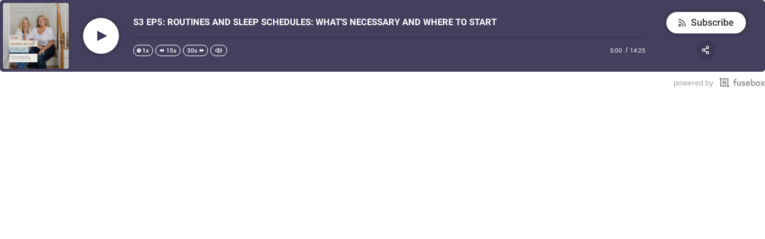

--- FILE ---
content_type: text/html; charset=UTF-8
request_url: https://app.fusebox.fm/embed/player/track/5eLgqkeWR9/76?uncontained
body_size: 102
content:
<!doctype html>
<html lang="en">
<head>
    <meta charset="utf-8">
    <meta name="viewport" content="width=device-width, initial-scale=1">

    <link rel="icon" href="https://app.fusebox.fm/favicon.png">

    <title>S3 EP5: ROUTINES AND SLEEP SCHEDULES: WHAT&#039;S NECESSARY AND WHERE TO START - MOMS ON CALL - Fusebox</title>

    <style type="text/css">
                    body, html {margin: 0;padding: 0;}
            </style>
</head>
<body>
            <script type="text/javascript" data-type="track" data-track="938d84c8-3dfb-11ed-aa7a-0b8cd11d024e" src="https://app.fusebox.fm/embed/player.js"></script>
</body>
</html>


--- FILE ---
content_type: application/javascript; charset=utf-8
request_url: https://app.fusebox.fm/embed/player.js
body_size: 152592
content:
/*! For license information please see player.js.LICENSE.txt */
!function(t){var e={};function n(r){if(e[r])return e[r].exports;var o=e[r]={i:r,l:!1,exports:{}};return t[r].call(o.exports,o,o.exports,n),o.l=!0,o.exports}n.m=t,n.c=e,n.d=function(t,e,r){n.o(t,e)||Object.defineProperty(t,e,{enumerable:!0,get:r})},n.r=function(t){"undefined"!==typeof Symbol&&Symbol.toStringTag&&Object.defineProperty(t,Symbol.toStringTag,{value:"Module"}),Object.defineProperty(t,"__esModule",{value:!0})},n.t=function(t,e){if(1&e&&(t=n(t)),8&e)return t;if(4&e&&"object"===typeof t&&t&&t.__esModule)return t;var r=Object.create(null);if(n.r(r),Object.defineProperty(r,"default",{enumerable:!0,value:t}),2&e&&"string"!=typeof t)for(var o in t)n.d(r,o,function(e){return t[e]}.bind(null,o));return r},n.n=function(t){var e=t&&t.__esModule?function(){return t.default}:function(){return t};return n.d(e,"a",e),e},n.o=function(t,e){return Object.prototype.hasOwnProperty.call(t,e)},n.p="/",n(n.s=58)}([function(t,e,n){"use strict";t.exports=n(80)},function(t,e,n){var r;!function(){"use strict";var n={}.hasOwnProperty;function o(){for(var t=[],e=0;e<arguments.length;e++){var r=arguments[e];if(r){var i=typeof r;if("string"===i||"number"===i)t.push(r);else if(Array.isArray(r)){if(r.length){var a=o.apply(null,r);a&&t.push(a)}}else if("object"===i)if(r.toString===Object.prototype.toString)for(var l in r)n.call(r,l)&&r[l]&&t.push(l);else t.push(r.toString())}}return t.join(" ")}t.exports?(o.default=o,t.exports=o):void 0===(r=function(){return o}.apply(e,[]))||(t.exports=r)}()},function(t,e,n){t.exports=n(110)()},function(t,e,n){t.exports=n(61)},function(t,e,n){"use strict";var r;function o(t,e,n){if(!n||typeof n.value!==r.typeOfFunction)throw new TypeError("Only methods can be decorated with @bind. <"+e+"> is not a method!");return{configurable:r.boolTrue,get:function(){var t=n.value.bind(this);return Object.defineProperty(this,e,{value:t,configurable:r.boolTrue,writable:r.boolTrue}),t}}}Object.defineProperty(e,"__esModule",{value:!0}),function(t){t.typeOfFunction="function",t.boolTrue=!0}(r||(r={})),e.bind=o,e.default=o},function(t,e,n){var r=n(7),o=n(13),i=n(62),a=n(24);t.exports=function(t,e){if(null==t)return{};var n=r(a(t),(function(t){return[t]}));return e=o(e),i(t,n,(function(t,n){return e(t,n[0])}))}},function(t,e,n){"use strict";!function t(){if("undefined"!==typeof __REACT_DEVTOOLS_GLOBAL_HOOK__&&"function"===typeof __REACT_DEVTOOLS_GLOBAL_HOOK__.checkDCE){0;try{__REACT_DEVTOOLS_GLOBAL_HOOK__.checkDCE(t)}catch(e){console.error(e)}}}(),t.exports=n(79)},function(t,e){t.exports=function(t,e){for(var n=-1,r=null==t?0:t.length,o=Array(r);++n<r;)o[n]=e(t[n],n,t);return o}},function(t,e,n){var r=n(14);t.exports=function(){if(!arguments.length)return[];var t=arguments[0];return r(t)?t:[t]}},function(t,e){t.exports=function(t){var e=typeof t;return null!=t&&("object"==e||"function"==e)}},function(t,e){t.exports=function(t,e,n){for(var r=n-1,o=t.length;++r<o;)if(t[r]===e)return r;return-1}},function(t,e){t.exports=function(t,e){for(var n=-1,r=null==t?0:t.length,o=0,i=[];++n<r;){var a=t[n];e(a,n,t)&&(i[o++]=a)}return i}},function(t,e,n){var r=n(7),o=n(83),i=n(32),a=n(84),l=i((function(t){var e=r(t,a);return e.length&&e[0]===t[0]?o(e):[]}));t.exports=l},function(t,e){t.exports=function(t){return t}},function(t,e){var n=Array.isArray;t.exports=n},function(t,e){var n;n=function(){return this}();try{n=n||new Function("return this")()}catch(r){"object"===typeof window&&(n=window)}t.exports=n},function(t,e,n){var r=n(59);t.exports="string"===typeof r?r:r.toString()},function(t,e,n){var r=n(87),o=n(13),i=n(88),a=Math.max;t.exports=function(t,e,n){var l=null==t?0:t.length;if(!l)return-1;var s=null==n?0:i(n);return s<0&&(s=a(l+s,0)),r(t,o(e,3),s)}},function(t,e,n){var r=n(9),o=n(89),i=n(90),a=Math.max,l=Math.min;t.exports=function(t,e,n){var s,u,f,c,p,d,m=0,b=!1,h=!1,A=!0;if("function"!=typeof t)throw new TypeError("Expected a function");function x(e){var n=s,r=u;return s=u=void 0,m=e,c=t.apply(r,n)}function y(t){return m=t,p=setTimeout(g,e),b?x(t):c}function C(t){var n=t-d;return void 0===d||n>=e||n<0||h&&t-m>=f}function g(){var t=o();if(C(t))return v(t);p=setTimeout(g,function(t){var n=e-(t-d);return h?l(n,f-(t-m)):n}(t))}function v(t){return p=void 0,A&&s?x(t):(s=u=void 0,c)}function B(){var t=o(),n=C(t);if(s=arguments,u=this,d=t,n){if(void 0===p)return y(d);if(h)return clearTimeout(p),p=setTimeout(g,e),x(d)}return void 0===p&&(p=setTimeout(g,e)),c}return e=i(e)||0,r(n)&&(b=!!n.leading,f=(h="maxWait"in n)?a(i(n.maxWait)||0,e):f,A="trailing"in n?!!n.trailing:A),B.cancel=function(){void 0!==p&&clearTimeout(p),m=0,s=d=u=p=void 0},B.flush=function(){return void 0===p?c:v(o())},B}},function(t,e,n){var r=n(69),o=n(30),i=n(32),a=n(35),l=i((function(t,e){return a(t)?r(t,o(e,1,a,!0)):[]}));t.exports=l},function(t,e){t.exports=function(t,e){for(var n=-1,r=null==t?0:t.length,o=Array(r);++n<r;)o[n]=e(t[n],n,t);return o}},function(t,e,n){var r=n(22),o=n(67),i=Object.prototype.hasOwnProperty;t.exports=function(t,e,n){var a=t[e];i.call(t,e)&&o(a,n)&&(void 0!==n||e in t)||r(t,e,n)}},function(t,e,n){var r=n(65);t.exports=function(t,e,n){"__proto__"==e&&r?r(t,e,{configurable:!0,enumerable:!0,value:n,writable:!0}):t[e]=n}},function(t,e){t.exports=function(t){return t}},function(t,e){t.exports=function(t){var e=[];if(null!=t)for(var n in Object(t))e.push(n);return e}},function(t,e,n){var r=n(14);t.exports=function(){if(!arguments.length)return[];var t=arguments[0];return r(t)?t:[t]}},function(t,e,n){var r=n(10);t.exports=function(t,e){return!!(null==t?0:t.length)&&r(t,e,0)>-1}},function(t,e){t.exports=function(t,e,n){for(var r=-1,o=null==t?0:t.length;++r<o;)if(n(e,t[r]))return!0;return!1}},function(t,e){t.exports=function(t){return function(e){return t(e)}}},function(t,e,n){var r=n(10);t.exports=function(t,e){return!!(null==t?0:t.length)&&r(t,e,0)>-1}},function(t,e,n){var r=n(70),o=n(71);t.exports=function t(e,n,i,a,l){var s=-1,u=e.length;for(i||(i=o),l||(l=[]);++s<u;){var f=e[s];n>0&&i(f)?n>1?t(f,n-1,i,a,l):r(l,f):a||(l[l.length]=f)}return l}},function(t,e,n){var r=n(73),o="object"==typeof self&&self&&self.Object===Object&&self,i=r||o||Function("return this")();t.exports=i},function(t,e,n){var r=n(75),o=n(33),i=n(34);t.exports=function(t,e){return i(o(t,e,r),t+"")}},function(t,e,n){var r=n(76),o=Math.max;t.exports=function(t,e,n){return e=o(void 0===e?t.length-1:e,0),function(){for(var i=arguments,a=-1,l=o(i.length-e,0),s=Array(l);++a<l;)s[a]=i[e+a];a=-1;for(var u=Array(e+1);++a<e;)u[a]=i[a];return u[e]=n(s),r(t,this,u)}}},function(t,e){t.exports=function(t){return t}},function(t,e,n){var r=n(36),o=n(38);t.exports=function(t){return o(t)&&r(t)}},function(t,e,n){var r=n(77),o=n(78);t.exports=function(t){return null!=t&&o(t.length)&&!r(t)}},function(t,e){var n=Object.prototype.toString;t.exports=function(t){return n.call(t)}},function(t,e){t.exports=function(t){return null!=t&&"object"==typeof t}},function(t,e,n){"use strict";var r=Object.getOwnPropertySymbols,o=Object.prototype.hasOwnProperty,i=Object.prototype.propertyIsEnumerable;function a(t){if(null===t||void 0===t)throw new TypeError("Object.assign cannot be called with null or undefined");return Object(t)}t.exports=function(){try{if(!Object.assign)return!1;var t=new String("abc");if(t[5]="de","5"===Object.getOwnPropertyNames(t)[0])return!1;for(var e={},n=0;n<10;n++)e["_"+String.fromCharCode(n)]=n;if("0123456789"!==Object.getOwnPropertyNames(e).map((function(t){return e[t]})).join(""))return!1;var r={};return"abcdefghijklmnopqrst".split("").forEach((function(t){r[t]=t})),"abcdefghijklmnopqrst"===Object.keys(Object.assign({},r)).join("")}catch(o){return!1}}()?Object.assign:function(t,e){for(var n,l,s=a(t),u=1;u<arguments.length;u++){for(var f in n=Object(arguments[u]))o.call(n,f)&&(s[f]=n[f]);if(r){l=r(n);for(var c=0;c<l.length;c++)i.call(n,l[c])&&(s[l[c]]=n[l[c]])}}return s}},function(t,e){t.exports=function(t,e){return function(n){return t(e(n))}}},function(t,e,n){var r=n(105),o=n(106),i={float:"cssFloat"},a=n(109);function l(t,e,n){var l=i[e];if("undefined"===typeof l&&(l=function(t){var e=o(t),n=r(e);return i[e]=i[t]=i[n]=n,n}(e)),l){if(void 0===n)return t.style[l];t.style[l]=a(l,n)}}function s(t,e){for(var n in e)e.hasOwnProperty(n)&&l(t,n,e[n])}function u(){2===arguments.length?"string"===typeof arguments[1]?arguments[0].style.cssText=arguments[1]:s(arguments[0],arguments[1]):l(arguments[0],arguments[1],arguments[2])}t.exports=u,t.exports.set=u,t.exports.get=function(t,e){return Array.isArray(e)?e.reduce((function(e,n){return e[n]=l(t,n||""),e}),{}):l(t,e||"")}},function(t,e){t.exports=function(t){return t}},function(t,e){t.exports=function(t){return t}},function(t,e,n){"undefined"!=typeof self&&self,t.exports=function(t){var e={};function n(r){if(e[r])return e[r].exports;var o=e[r]={i:r,l:!1,exports:{}};return t[r].call(o.exports,o,o.exports,n),o.l=!0,o.exports}return n.m=t,n.c=e,n.d=function(t,e,r){n.o(t,e)||Object.defineProperty(t,e,{enumerable:!0,get:r})},n.r=function(t){"undefined"!=typeof Symbol&&Symbol.toStringTag&&Object.defineProperty(t,Symbol.toStringTag,{value:"Module"}),Object.defineProperty(t,"__esModule",{value:!0})},n.t=function(t,e){if(1&e&&(t=n(t)),8&e)return t;if(4&e&&"object"==typeof t&&t&&t.__esModule)return t;var r=Object.create(null);if(n.r(r),Object.defineProperty(r,"default",{enumerable:!0,value:t}),2&e&&"string"!=typeof t)for(var o in t)n.d(r,o,function(e){return t[e]}.bind(null,o));return r},n.n=function(t){var e=t&&t.__esModule?function(){return t.default}:function(){return t};return n.d(e,"a",e),e},n.o=function(t,e){return Object.prototype.hasOwnProperty.call(t,e)},n.p="",n(n.s=0)}([function(t,e,n){"use strict";n.r(e);var r="0123456789abcdef".split(""),o=function(t){for(var e="",n=0;n<4;n++)e+=r[t>>8*n+4&15]+r[t>>8*n&15];return e},i=function(t){for(var e=t.length,n=0;n<e;n++)t[n]=o(t[n]);return t.join("")},a=function(t,e){return t+e&4294967295},l=function(t,e,n,r,o,i,l){return function(t,e,n){return a(t<<e|t>>>32-e,n)}(e=function(t,e,n,r){return a(a(e,t),a(n,r))}(t,e,r,i),o,n)},s=function(t,e,n,r,o,i,a,s){return l(n&r|~n&o,e,n,i,a,s)},u=function(t,e,n,r,o,i,a,s){return l(n&o|r&~o,e,n,i,a,s)},f=function(t,e,n,r,o,i,a,s){return l(n^r^o,e,n,i,a,s)},c=function(t,e,n,r,o,i,a,s){return l(r^(n|~o),e,n,i,a,s)},p=function(t,e,n){void 0===n&&(n=a);var r=t[0],o=t[1],i=t[2],l=t[3],p=s.bind(null,n);r=p(r,o,i,l,e[0],7,-680876936),l=p(l,r,o,i,e[1],12,-389564586),i=p(i,l,r,o,e[2],17,606105819),o=p(o,i,l,r,e[3],22,-1044525330),r=p(r,o,i,l,e[4],7,-176418897),l=p(l,r,o,i,e[5],12,1200080426),i=p(i,l,r,o,e[6],17,-1473231341),o=p(o,i,l,r,e[7],22,-45705983),r=p(r,o,i,l,e[8],7,1770035416),l=p(l,r,o,i,e[9],12,-1958414417),i=p(i,l,r,o,e[10],17,-42063),o=p(o,i,l,r,e[11],22,-1990404162),r=p(r,o,i,l,e[12],7,1804603682),l=p(l,r,o,i,e[13],12,-40341101),i=p(i,l,r,o,e[14],17,-1502002290),o=p(o,i,l,r,e[15],22,1236535329);var d=u.bind(null,n);r=d(r,o,i,l,e[1],5,-165796510),l=d(l,r,o,i,e[6],9,-1069501632),i=d(i,l,r,o,e[11],14,643717713),o=d(o,i,l,r,e[0],20,-373897302),r=d(r,o,i,l,e[5],5,-701558691),l=d(l,r,o,i,e[10],9,38016083),i=d(i,l,r,o,e[15],14,-660478335),o=d(o,i,l,r,e[4],20,-405537848),r=d(r,o,i,l,e[9],5,568446438),l=d(l,r,o,i,e[14],9,-1019803690),i=d(i,l,r,o,e[3],14,-187363961),o=d(o,i,l,r,e[8],20,1163531501),r=d(r,o,i,l,e[13],5,-1444681467),l=d(l,r,o,i,e[2],9,-51403784),i=d(i,l,r,o,e[7],14,1735328473),o=d(o,i,l,r,e[12],20,-1926607734);var m=f.bind(null,n);r=m(r,o,i,l,e[5],4,-378558),l=m(l,r,o,i,e[8],11,-2022574463),i=m(i,l,r,o,e[11],16,1839030562),o=m(o,i,l,r,e[14],23,-35309556),r=m(r,o,i,l,e[1],4,-1530992060),l=m(l,r,o,i,e[4],11,1272893353),i=m(i,l,r,o,e[7],16,-155497632),o=m(o,i,l,r,e[10],23,-1094730640),r=m(r,o,i,l,e[13],4,681279174),l=m(l,r,o,i,e[0],11,-358537222),i=m(i,l,r,o,e[3],16,-722521979),o=m(o,i,l,r,e[6],23,76029189),r=m(r,o,i,l,e[9],4,-640364487),l=m(l,r,o,i,e[12],11,-421815835),i=m(i,l,r,o,e[15],16,530742520),o=m(o,i,l,r,e[2],23,-995338651);var b=c.bind(null,n);r=b(r,o,i,l,e[0],6,-198630844),l=b(l,r,o,i,e[7],10,1126891415),i=b(i,l,r,o,e[14],15,-1416354905),o=b(o,i,l,r,e[5],21,-57434055),r=b(r,o,i,l,e[12],6,1700485571),l=b(l,r,o,i,e[3],10,-1894986606),i=b(i,l,r,o,e[10],15,-1051523),o=b(o,i,l,r,e[1],21,-2054922799),r=b(r,o,i,l,e[8],6,1873313359),l=b(l,r,o,i,e[15],10,-30611744),i=b(i,l,r,o,e[6],15,-1560198380),o=b(o,i,l,r,e[13],21,1309151649),r=b(r,o,i,l,e[4],6,-145523070),l=b(l,r,o,i,e[11],10,-1120210379),i=b(i,l,r,o,e[2],15,718787259),o=b(o,i,l,r,e[9],21,-343485551),t[0]=n(r,t[0]),t[1]=n(o,t[1]),t[2]=n(i,t[2]),t[3]=n(l,t[3])},d=function(t){for(var e=[],n=0;n<64;n+=4)e[n>>2]=t.charCodeAt(n)+(t.charCodeAt(n+1)<<8)+(t.charCodeAt(n+2)<<16)+(t.charCodeAt(n+3)<<24);return e},m=function(t,e){var n,r=t.length,o=[1732584193,-271733879,-1732584194,271733878];for(n=64;n<=r;n+=64)p(o,d(t.substring(n-64,n)),e);var i=[0,0,0,0,0,0,0,0,0,0,0,0,0,0,0,0],a=(t=t.substring(n-64)).length;for(n=0;n<a;n++)i[n>>2]|=t.charCodeAt(n)<<(n%4<<3);if(i[n>>2]|=128<<(n%4<<3),n>55)for(p(o,i,e),n=16;n--;)i[n]=0;return i[14]=8*r,p(o,i,e),o};function b(t){var e;return"5d41402abc4b2a76b9719d911017c592"!==i(m("hello"))&&(e=function(t,e){var n=(65535&t)+(65535&e);return(t>>16)+(e>>16)+(n>>16)<<16|65535&n}),i(m(t,e))}n.d(e,"md5",(function(){return b}))}])},function(t,e,n){var r=n(85)(n(17));t.exports=r},function(t,e,n){var r=n(18),o=n(9);t.exports=function(t,e,n){var i=!0,a=!0;if("function"!=typeof t)throw new TypeError("Expected a function");return o(n)&&(i="leading"in n?!!n.leading:i,a="trailing"in n?!!n.trailing:a),r(t,e,{leading:i,maxWait:e,trailing:a})}},function(t,e,n){var r=n(7),o=n(91),i=n(92),a=n(8),l=n(95),s=n(96),u=n(99),f=n(24),c=u((function(t,e){var n={};if(null==t)return n;var u=!1;e=r(e,(function(e){return e=a(e,t),u||(u=e.length>1),e})),l(t,f(t),n),u&&(n=o(n,7,s));for(var c=e.length;c--;)i(n,e[c]);return n}));t.exports=c},function(t,e,n){"use strict";Object.defineProperty(e,"__esModule",{value:!0}),e.Scrollbars=void 0;var r,o=n(101),i=(r=o)&&r.__esModule?r:{default:r};e.default=i.default,e.Scrollbars=i.default},function(t,e){t.exports=function(t){for(var e=-1,n=null==t?0:t.length,r=0,o=[];++e<n;){var i=t[e];i&&(o[r++]=i)}return o}},function(t,e,n){var r=n(119)((function(t,e,n){return t+(n?"-":"")+e.toLowerCase()}));t.exports=r},function(t,e,n){"use strict";Object.defineProperty(e,"__esModule",{value:!0});var r,o=n(126),i=(r=o)&&r.__esModule?r:{default:r};e.default=i.default},function(t,e,n){"use strict";Object.defineProperty(e,"__esModule",{value:!0}),e.default=void 0;var r,o,i=s(n(0)),a=s(n(2)),l=s(n(129));function s(t){return t&&t.__esModule?t:{default:t}}function u(t){return(u="function"===typeof Symbol&&"symbol"===typeof Symbol.iterator?function(t){return typeof t}:function(t){return t&&"function"===typeof Symbol&&t.constructor===Symbol&&t!==Symbol.prototype?"symbol":typeof t})(t)}function f(){return(f=Object.assign||function(t){for(var e=1;e<arguments.length;e++){var n=arguments[e];for(var r in n)Object.prototype.hasOwnProperty.call(n,r)&&(t[r]=n[r])}return t}).apply(this,arguments)}function c(t,e){var n=Object.keys(t);if(Object.getOwnPropertySymbols){var r=Object.getOwnPropertySymbols(t);e&&(r=r.filter((function(e){return Object.getOwnPropertyDescriptor(t,e).enumerable}))),n.push.apply(n,r)}return n}function p(t){for(var e=1;e<arguments.length;e++){var n=null!=arguments[e]?arguments[e]:{};e%2?c(n,!0).forEach((function(e){A(t,e,n[e])})):Object.getOwnPropertyDescriptors?Object.defineProperties(t,Object.getOwnPropertyDescriptors(n)):c(n).forEach((function(e){Object.defineProperty(t,e,Object.getOwnPropertyDescriptor(n,e))}))}return t}function d(t,e){for(var n=0;n<e.length;n++){var r=e[n];r.enumerable=r.enumerable||!1,r.configurable=!0,"value"in r&&(r.writable=!0),Object.defineProperty(t,r.key,r)}}function m(t,e){return!e||"object"!==u(e)&&"function"!==typeof e?function(t){if(void 0===t)throw new ReferenceError("this hasn't been initialised - super() hasn't been called");return t}(t):e}function b(t){return(b=Object.setPrototypeOf?Object.getPrototypeOf:function(t){return t.__proto__||Object.getPrototypeOf(t)})(t)}function h(t,e){return(h=Object.setPrototypeOf||function(t,e){return t.__proto__=e,t})(t,e)}function A(t,e,n){return e in t?Object.defineProperty(t,e,{value:n,enumerable:!0,configurable:!0,writable:!0}):t[e]=n,t}var x=(o=r=function(t){function e(t){var n;!function(t,e){if(!(t instanceof e))throw new TypeError("Cannot call a class as a function")}(this,e),n=m(this,b(e).call(this,t));var r=i.default.isValidElement(n.props.ellipsis)&&1===i.default.Children.count(n.props.ellipsis);return n.state={ellipsisInit:!r,ellipsisElementMode:r},n}var n,r,o;return function(t,e){if("function"!==typeof e&&null!==e)throw new TypeError("Super expression must either be null or a function");t.prototype=Object.create(e&&e.prototype,{constructor:{value:t,writable:!0,configurable:!0}}),e&&h(t,e)}(e,t),n=e,(r=[{key:"componentDidMount",value:function(){var t,e=this;t=this.state.ellipsisElementMode?this.wrapper.previousElementSibling||this.wrapper.previousSibling:this.ellipsis.innerHTML,this.setState({ellipsisInit:!1},(function(){var n=e;e.multiClamp=new l.default(e.wrapper,p({},e.props,{ellipsis:t,onClampEnd:function(){if(t===(n.wrapper.previousElementSibling||n.wrapper.previousSibling)&&n.wrapper.parentNode.removeChild(t),n.props.onClampEnd){for(var e=arguments.length,r=new Array(e),o=0;o<e;o++)r[o]=arguments[o];n.props.onClampEnd.apply(this,r)}}}))}))}},{key:"componentDidUpdate",value:function(t){this.diffChildren(this.props,t)&&this.multiClamp.reload()}},{key:"diffChildren",value:function(t,e){var n=t.children,r=e.children;return Array.isArray(r)?!Array.isArray(n)||n.join("")!==r.join(""):r!==n}},{key:"render",value:function(){var t=this,e=this.props,n=e.children,r=e.ellipsis,o=p({},this.props);return"key|ellipsis|clamp|reverse|splitByWords|disableCssClamp|lineTextLen|onClampStart|onClampEnd".split("|").forEach((function(t){return delete o[t]})),i.default.createElement(i.default.Fragment,null,this.state.ellipsisElementMode&&r,i.default.createElement("div",f({},o,{ref:function(e){t.wrapper=e}}),this.state.ellipsisInit?i.default.createElement("div",{style:{display:"none"},ref:function(e){t.ellipsis=e}},r):n))}}])&&d(n.prototype,r),o&&d(n,o),e}(i.default.Component),A(r,"propTypes",{children:a.default.oneOfType([a.default.string,a.default.arrayOf(a.default.oneOfType([a.default.string,a.default.number]))]),ellipsis:a.default.oneOfType([a.default.string,a.default.element]),clamp:a.default.oneOfType([a.default.string,a.default.number]),reverse:a.default.bool,splitByWords:a.default.bool,disableCssClamp:a.default.bool,lineTextLen:a.default.oneOfType([a.default.string,a.default.number]),onClampStart:a.default.func,onClampEnd:a.default.func}),A(r,"defaultProps",{ellipsis:"...",clamp:3,reverse:!1,splitByWords:!1,disableCssClamp:!1}),o);e.default=x},function(t,e){var n="undefined"!==typeof Element,r="function"===typeof Map,o="function"===typeof Set,i="function"===typeof ArrayBuffer&&!!ArrayBuffer.isView;t.exports=function(t,e){try{return function t(e,a){if(e===a)return!0;if(e&&a&&"object"==typeof e&&"object"==typeof a){if(e.constructor!==a.constructor)return!1;var l,s,u,f;if(Array.isArray(e)){if((l=e.length)!=a.length)return!1;for(s=l;0!==s--;)if(!t(e[s],a[s]))return!1;return!0}if(r&&e instanceof Map&&a instanceof Map){if(e.size!==a.size)return!1;for(f=e.entries();!(s=f.next()).done;)if(!a.has(s.value[0]))return!1;for(f=e.entries();!(s=f.next()).done;)if(!t(s.value[1],a.get(s.value[0])))return!1;return!0}if(o&&e instanceof Set&&a instanceof Set){if(e.size!==a.size)return!1;for(f=e.entries();!(s=f.next()).done;)if(!a.has(s.value[0]))return!1;return!0}if(i&&ArrayBuffer.isView(e)&&ArrayBuffer.isView(a)){if((l=e.length)!=a.length)return!1;for(s=l;0!==s--;)if(e[s]!==a[s])return!1;return!0}if(e.constructor===RegExp)return e.source===a.source&&e.flags===a.flags;if(e.valueOf!==Object.prototype.valueOf)return e.valueOf()===a.valueOf();if(e.toString!==Object.prototype.toString)return e.toString()===a.toString();if((l=(u=Object.keys(e)).length)!==Object.keys(a).length)return!1;for(s=l;0!==s--;)if(!Object.prototype.hasOwnProperty.call(a,u[s]))return!1;if(n&&e instanceof Element)return!1;for(s=l;0!==s--;)if(("_owner"!==u[s]&&"__v"!==u[s]&&"__o"!==u[s]||!e.$$typeof)&&!t(e[u[s]],a[u[s]]))return!1;return!0}return e!==e&&a!==a}(t,e)}catch(a){if((a.message||"").match(/stack|recursion/i))return console.warn("react-fast-compare cannot handle circular refs"),!1;throw a}}},function(t,e,n){var r=n(42),o=n(131),i=n(133),a=n(135),l=n(136),s=n(137),u=n(43);t.exports=function(t,e,n){if((t=u(t))&&(n||void 0===e))return o(t);if(!t||!(e=r(e)))return t;var f=s(t),c=s(e),p=l(f,c),d=a(f,c)+1;return i(f,p,d).join("")}},function(module,exports,__webpack_require__){(function(module){!function _f(self){"use strict";try{module&&(self=module)}catch(e){}var t;function u(t){return"undefined"===typeof t||t}function aa(t){for(var e=Array(t),n=0;n<t;n++)e[n]=v();return e}function v(){return Object.create(null)}function ba(t,e){return e.length-t.length}function x(t){return"string"===typeof t}function C(t){return"object"===typeof t}function D(t){return"function"===typeof t}function ca(t,e){var n=da;if(t&&(e&&(t=E(t,e)),this.H&&(t=E(t,this.H)),this.J&&1<t.length&&(t=E(t,this.J)),n||""===n)){if(t=t.split(n),this.filter){e=this.filter,n=t.length;for(var r=[],o=0,i=0;o<n;o++){var a=t[o];a&&!e[a]&&(r[i++]=a)}t=r}return t}return t}self._factory=_f;var da=/(?:[\0-\/:-@\[-`\{-\xA9\xAB-\xB1\xB4\xB6-\xB8\xBB\xBF\xD7\xF7\u02C2-\u02C5\u02D2-\u02DF\u02E5-\u02EB\u02ED\u02EF-\u02FF\u0375\u0378\u0379\u037E\u0380-\u0385\u0387\u038B\u038D\u03A2\u03F6\u0482\u0530\u0557\u0558\u055A-\u055F\u0589-\u0590\u05BE\u05C0\u05C3\u05C6\u05C8-\u05CF\u05EB-\u05EE\u05F3-\u060F\u061B-\u061F\u066A-\u066D\u06D4\u06DD\u06DE\u06E9\u06FD\u06FE\u0700-\u070F\u074B\u074C\u07B2-\u07BF\u07F6-\u07F9\u07FB\u07FC\u07FE\u07FF\u082E-\u083F\u085C-\u085F\u086B-\u089F\u08B5\u08C8-\u08D2\u08E2\u0964\u0965\u0970\u0984\u098D\u098E\u0991\u0992\u09A9\u09B1\u09B3-\u09B5\u09BA\u09BB\u09C5\u09C6\u09C9\u09CA\u09CF-\u09D6\u09D8-\u09DB\u09DE\u09E4\u09E5\u09F2\u09F3\u09FA\u09FB\u09FD\u09FF\u0A00\u0A04\u0A0B-\u0A0E\u0A11\u0A12\u0A29\u0A31\u0A34\u0A37\u0A3A\u0A3B\u0A3D\u0A43-\u0A46\u0A49\u0A4A\u0A4E-\u0A50\u0A52-\u0A58\u0A5D\u0A5F-\u0A65\u0A76-\u0A80\u0A84\u0A8E\u0A92\u0AA9\u0AB1\u0AB4\u0ABA\u0ABB\u0AC6\u0ACA\u0ACE\u0ACF\u0AD1-\u0ADF\u0AE4\u0AE5\u0AF0-\u0AF8\u0B00\u0B04\u0B0D\u0B0E\u0B11\u0B12\u0B29\u0B31\u0B34\u0B3A\u0B3B\u0B45\u0B46\u0B49\u0B4A\u0B4E-\u0B54\u0B58-\u0B5B\u0B5E\u0B64\u0B65\u0B70\u0B78-\u0B81\u0B84\u0B8B-\u0B8D\u0B91\u0B96-\u0B98\u0B9B\u0B9D\u0BA0-\u0BA2\u0BA5-\u0BA7\u0BAB-\u0BAD\u0BBA-\u0BBD\u0BC3-\u0BC5\u0BC9\u0BCE\u0BCF\u0BD1-\u0BD6\u0BD8-\u0BE5\u0BF3-\u0BFF\u0C0D\u0C11\u0C29\u0C3A-\u0C3C\u0C45\u0C49\u0C4E-\u0C54\u0C57\u0C5B-\u0C5F\u0C64\u0C65\u0C70-\u0C77\u0C7F\u0C84\u0C8D\u0C91\u0CA9\u0CB4\u0CBA\u0CBB\u0CC5\u0CC9\u0CCE-\u0CD4\u0CD7-\u0CDD\u0CDF\u0CE4\u0CE5\u0CF0\u0CF3-\u0CFF\u0D0D\u0D11\u0D45\u0D49\u0D4F-\u0D53\u0D64\u0D65\u0D79\u0D80\u0D84\u0D97-\u0D99\u0DB2\u0DBC\u0DBE\u0DBF\u0DC7-\u0DC9\u0DCB-\u0DCE\u0DD5\u0DD7\u0DE0-\u0DE5\u0DF0\u0DF1\u0DF4-\u0E00\u0E3B-\u0E3F\u0E4F\u0E5A-\u0E80\u0E83\u0E85\u0E8B\u0EA4\u0EA6\u0EBE\u0EBF\u0EC5\u0EC7\u0ECE\u0ECF\u0EDA\u0EDB\u0EE0-\u0EFF\u0F01-\u0F17\u0F1A-\u0F1F\u0F34\u0F36\u0F38\u0F3A-\u0F3D\u0F48\u0F6D-\u0F70\u0F85\u0F98\u0FBD-\u0FC5\u0FC7-\u0FFF\u104A-\u104F\u109E\u109F\u10C6\u10C8-\u10CC\u10CE\u10CF\u10FB\u1249\u124E\u124F\u1257\u1259\u125E\u125F\u1289\u128E\u128F\u12B1\u12B6\u12B7\u12BF\u12C1\u12C6\u12C7\u12D7\u1311\u1316\u1317\u135B\u135C\u1360-\u1368\u137D-\u137F\u1390-\u139F\u13F6\u13F7\u13FE-\u1400\u166D\u166E\u1680\u169B-\u169F\u16EB-\u16ED\u16F9-\u16FF\u170D\u1715-\u171F\u1735-\u173F\u1754-\u175F\u176D\u1771\u1774-\u177F\u17D4-\u17D6\u17D8-\u17DB\u17DE\u17DF\u17EA-\u17EF\u17FA-\u180A\u180E\u180F\u181A-\u181F\u1879-\u187F\u18AB-\u18AF\u18F6-\u18FF\u191F\u192C-\u192F\u193C-\u1945\u196E\u196F\u1975-\u197F\u19AC-\u19AF\u19CA-\u19CF\u19DB-\u19FF\u1A1C-\u1A1F\u1A5F\u1A7D\u1A7E\u1A8A-\u1A8F\u1A9A-\u1AA6\u1AA8-\u1AAF\u1AC1-\u1AFF\u1B4C-\u1B4F\u1B5A-\u1B6A\u1B74-\u1B7F\u1BF4-\u1BFF\u1C38-\u1C3F\u1C4A-\u1C4C\u1C7E\u1C7F\u1C89-\u1C8F\u1CBB\u1CBC\u1CC0-\u1CCF\u1CD3\u1CFB-\u1CFF\u1DFA\u1F16\u1F17\u1F1E\u1F1F\u1F46\u1F47\u1F4E\u1F4F\u1F58\u1F5A\u1F5C\u1F5E\u1F7E\u1F7F\u1FB5\u1FBD\u1FBF-\u1FC1\u1FC5\u1FCD-\u1FCF\u1FD4\u1FD5\u1FDC-\u1FDF\u1FED-\u1FF1\u1FF5\u1FFD-\u206F\u2072\u2073\u207A-\u207E\u208A-\u208F\u209D-\u20CF\u20F1-\u2101\u2103-\u2106\u2108\u2109\u2114\u2116-\u2118\u211E-\u2123\u2125\u2127\u2129\u212E\u213A\u213B\u2140-\u2144\u214A-\u214D\u214F\u218A-\u245F\u249C-\u24E9\u2500-\u2775\u2794-\u2BFF\u2C2F\u2C5F\u2CE5-\u2CEA\u2CF4-\u2CFC\u2CFE\u2CFF\u2D26\u2D28-\u2D2C\u2D2E\u2D2F\u2D68-\u2D6E\u2D70-\u2D7E\u2D97-\u2D9F\u2DA7\u2DAF\u2DB7\u2DBF\u2DC7\u2DCF\u2DD7\u2DDF\u2E00-\u2E2E\u2E30-\u3004\u3008-\u3020\u3030\u3036\u3037\u303D-\u3040\u3097\u3098\u309B\u309C\u30A0\u30FB\u3100-\u3104\u3130\u318F-\u3191\u3196-\u319F\u31C0-\u31EF\u3200-\u321F\u322A-\u3247\u3250\u3260-\u327F\u328A-\u32B0\u32C0-\u33FF\u4DC0-\u4DFF\u9FFD-\u9FFF\uA48D-\uA4CF\uA4FE\uA4FF\uA60D-\uA60F\uA62C-\uA63F\uA673\uA67E\uA6F2-\uA716\uA720\uA721\uA789\uA78A\uA7C0\uA7C1\uA7CB-\uA7F4\uA828-\uA82B\uA82D-\uA82F\uA836-\uA83F\uA874-\uA87F\uA8C6-\uA8CF\uA8DA-\uA8DF\uA8F8-\uA8FA\uA8FC\uA92E\uA92F\uA954-\uA95F\uA97D-\uA97F\uA9C1-\uA9CE\uA9DA-\uA9DF\uA9FF\uAA37-\uAA3F\uAA4E\uAA4F\uAA5A-\uAA5F\uAA77-\uAA79\uAAC3-\uAADA\uAADE\uAADF\uAAF0\uAAF1\uAAF7-\uAB00\uAB07\uAB08\uAB0F\uAB10\uAB17-\uAB1F\uAB27\uAB2F\uAB5B\uAB6A-\uAB6F\uABEB\uABEE\uABEF\uABFA-\uABFF\uD7A4-\uD7AF\uD7C7-\uD7CA\uD7FC-\uD7FF\uE000-\uF8FF\uFA6E\uFA6F\uFADA-\uFAFF\uFB07-\uFB12\uFB18-\uFB1C\uFB29\uFB37\uFB3D\uFB3F\uFB42\uFB45\uFBB2-\uFBD2\uFD3E-\uFD4F\uFD90\uFD91\uFDC8-\uFDEF\uFDFC-\uFDFF\uFE10-\uFE1F\uFE30-\uFE6F\uFE75\uFEFD-\uFF0F\uFF1A-\uFF20\uFF3B-\uFF40\uFF5B-\uFF65\uFFBF-\uFFC1\uFFC8\uFFC9\uFFD0\uFFD1\uFFD8\uFFD9\uFFDD-\uFFFF]|\uD800[\uDC0C\uDC27\uDC3B\uDC3E\uDC4E\uDC4F\uDC5E-\uDC7F\uDCFB-\uDD06\uDD34-\uDD3F\uDD79-\uDD89\uDD8C-\uDDFC\uDDFE-\uDE7F\uDE9D-\uDE9F\uDED1-\uDEDF\uDEFC-\uDEFF\uDF24-\uDF2C\uDF4B-\uDF4F\uDF7B-\uDF7F\uDF9E\uDF9F\uDFC4-\uDFC7\uDFD0\uDFD6-\uDFFF]|\uD801[\uDC9E\uDC9F\uDCAA-\uDCAF\uDCD4-\uDCD7\uDCFC-\uDCFF\uDD28-\uDD2F\uDD64-\uDDFF\uDF37-\uDF3F\uDF56-\uDF5F\uDF68-\uDFFF]|\uD802[\uDC06\uDC07\uDC09\uDC36\uDC39-\uDC3B\uDC3D\uDC3E\uDC56\uDC57\uDC77\uDC78\uDC9F-\uDCA6\uDCB0-\uDCDF\uDCF3\uDCF6-\uDCFA\uDD1C-\uDD1F\uDD3A-\uDD7F\uDDB8-\uDDBB\uDDD0\uDDD1\uDE04\uDE07-\uDE0B\uDE14\uDE18\uDE36\uDE37\uDE3B-\uDE3E\uDE49-\uDE5F\uDE7F\uDEA0-\uDEBF\uDEC8\uDEE7-\uDEEA\uDEF0-\uDEFF\uDF36-\uDF3F\uDF56\uDF57\uDF73-\uDF77\uDF92-\uDFA8\uDFB0-\uDFFF]|\uD803[\uDC49-\uDC7F\uDCB3-\uDCBF\uDCF3-\uDCF9\uDD28-\uDD2F\uDD3A-\uDE5F\uDE7F\uDEAA\uDEAD-\uDEAF\uDEB2-\uDEFF\uDF28-\uDF2F\uDF55-\uDFAF\uDFCC-\uDFDF\uDFF7-\uDFFF]|\uD804[\uDC47-\uDC51\uDC70-\uDC7E\uDCBB-\uDCCF\uDCE9-\uDCEF\uDCFA-\uDCFF\uDD35\uDD40-\uDD43\uDD48-\uDD4F\uDD74\uDD75\uDD77-\uDD7F\uDDC5-\uDDC8\uDDCD\uDDDB\uDDDD-\uDDE0\uDDF5-\uDDFF\uDE12\uDE38-\uDE3D\uDE3F-\uDE7F\uDE87\uDE89\uDE8E\uDE9E\uDEA9-\uDEAF\uDEEB-\uDEEF\uDEFA-\uDEFF\uDF04\uDF0D\uDF0E\uDF11\uDF12\uDF29\uDF31\uDF34\uDF3A\uDF45\uDF46\uDF49\uDF4A\uDF4E\uDF4F\uDF51-\uDF56\uDF58-\uDF5C\uDF64\uDF65\uDF6D-\uDF6F\uDF75-\uDFFF]|\uD805[\uDC4B-\uDC4F\uDC5A-\uDC5D\uDC62-\uDC7F\uDCC6\uDCC8-\uDCCF\uDCDA-\uDD7F\uDDB6\uDDB7\uDDC1-\uDDD7\uDDDE-\uDDFF\uDE41-\uDE43\uDE45-\uDE4F\uDE5A-\uDE7F\uDEB9-\uDEBF\uDECA-\uDEFF\uDF1B\uDF1C\uDF2C-\uDF2F\uDF3C-\uDFFF]|\uD806[\uDC3B-\uDC9F\uDCF3-\uDCFE\uDD07\uDD08\uDD0A\uDD0B\uDD14\uDD17\uDD36\uDD39\uDD3A\uDD44-\uDD4F\uDD5A-\uDD9F\uDDA8\uDDA9\uDDD8\uDDD9\uDDE2\uDDE5-\uDDFF\uDE3F-\uDE46\uDE48-\uDE4F\uDE9A-\uDE9C\uDE9E-\uDEBF\uDEF9-\uDFFF]|\uD807[\uDC09\uDC37\uDC41-\uDC4F\uDC6D-\uDC71\uDC90\uDC91\uDCA8\uDCB7-\uDCFF\uDD07\uDD0A\uDD37-\uDD39\uDD3B\uDD3E\uDD48-\uDD4F\uDD5A-\uDD5F\uDD66\uDD69\uDD8F\uDD92\uDD99-\uDD9F\uDDAA-\uDEDF\uDEF7-\uDFAF\uDFB1-\uDFBF\uDFD5-\uDFFF]|\uD808[\uDF9A-\uDFFF]|\uD809[\uDC6F-\uDC7F\uDD44-\uDFFF]|[\uD80A\uD80B\uD80E-\uD810\uD812-\uD819\uD824-\uD82B\uD82D\uD82E\uD830-\uD833\uD837\uD839\uD83D\uD83F\uD87B-\uD87D\uD87F\uD885-\uDB3F\uDB41-\uDBFF][\uDC00-\uDFFF]|\uD80D[\uDC2F-\uDFFF]|\uD811[\uDE47-\uDFFF]|\uD81A[\uDE39-\uDE3F\uDE5F\uDE6A-\uDECF\uDEEE\uDEEF\uDEF5-\uDEFF\uDF37-\uDF3F\uDF44-\uDF4F\uDF5A\uDF62\uDF78-\uDF7C\uDF90-\uDFFF]|\uD81B[\uDC00-\uDE3F\uDE97-\uDEFF\uDF4B-\uDF4E\uDF88-\uDF8E\uDFA0-\uDFDF\uDFE2\uDFE5-\uDFEF\uDFF2-\uDFFF]|\uD821[\uDFF8-\uDFFF]|\uD823[\uDCD6-\uDCFF\uDD09-\uDFFF]|\uD82C[\uDD1F-\uDD4F\uDD53-\uDD63\uDD68-\uDD6F\uDEFC-\uDFFF]|\uD82F[\uDC6B-\uDC6F\uDC7D-\uDC7F\uDC89-\uDC8F\uDC9A-\uDC9C\uDC9F-\uDFFF]|\uD834[\uDC00-\uDD64\uDD6A-\uDD6C\uDD73-\uDD7A\uDD83\uDD84\uDD8C-\uDDA9\uDDAE-\uDE41\uDE45-\uDEDF\uDEF4-\uDF5F\uDF79-\uDFFF]|\uD835[\uDC55\uDC9D\uDCA0\uDCA1\uDCA3\uDCA4\uDCA7\uDCA8\uDCAD\uDCBA\uDCBC\uDCC4\uDD06\uDD0B\uDD0C\uDD15\uDD1D\uDD3A\uDD3F\uDD45\uDD47-\uDD49\uDD51\uDEA6\uDEA7\uDEC1\uDEDB\uDEFB\uDF15\uDF35\uDF4F\uDF6F\uDF89\uDFA9\uDFC3\uDFCC\uDFCD]|\uD836[\uDC00-\uDDFF\uDE37-\uDE3A\uDE6D-\uDE74\uDE76-\uDE83\uDE85-\uDE9A\uDEA0\uDEB0-\uDFFF]|\uD838[\uDC07\uDC19\uDC1A\uDC22\uDC25\uDC2B-\uDCFF\uDD2D-\uDD2F\uDD3E\uDD3F\uDD4A-\uDD4D\uDD4F-\uDEBF\uDEFA-\uDFFF]|\uD83A[\uDCC5\uDCC6\uDCD7-\uDCFF\uDD4C-\uDD4F\uDD5A-\uDFFF]|\uD83B[\uDC00-\uDC70\uDCAC\uDCB0\uDCB5-\uDD00\uDD2E\uDD3E-\uDDFF\uDE04\uDE20\uDE23\uDE25\uDE26\uDE28\uDE33\uDE38\uDE3A\uDE3C-\uDE41\uDE43-\uDE46\uDE48\uDE4A\uDE4C\uDE50\uDE53\uDE55\uDE56\uDE58\uDE5A\uDE5C\uDE5E\uDE60\uDE63\uDE65\uDE66\uDE6B\uDE73\uDE78\uDE7D\uDE7F\uDE8A\uDE9C-\uDEA0\uDEA4\uDEAA\uDEBC-\uDFFF]|\uD83C[\uDC00-\uDCFF\uDD0D-\uDFFF]|\uD83E[\uDC00-\uDFEF\uDFFA-\uDFFF]|\uD869[\uDEDE-\uDEFF]|\uD86D[\uDF35-\uDF3F]|\uD86E[\uDC1E\uDC1F]|\uD873[\uDEA2-\uDEAF]|\uD87A[\uDFE1-\uDFFF]|\uD87E[\uDE1E-\uDFFF]|\uD884[\uDF4B-\uDFFF]|\uDB40[\uDC00-\uDCFF\uDDF0-\uDFFF]|[\uD800-\uDBFF](?![\uDC00-\uDFFF])|(?:[^\uD800-\uDBFF]|^)[\uDC00-\uDFFF])+/,ea=/[\u0300-\u036f]/g;function fa(t,e){for(var n,r,o=Object.keys(t),i=o.length,a=[],l="",s=0,u=0;u<i;u++)(r=t[n=o[u]])?(a[s++]=F(e?"(?!\\b)"+n+"(\\b|_)":n),a[s++]=r):l+=(l?"|":"")+n;return l&&(a[s++]=F(e?"(?!\\b)("+l+")(\\b|_)":"("+l+")"),a[s]=""),a}function E(t,e){for(var n=0,r=e.length;n<r&&(t=t.replace(e[n],e[n+1]));n+=2);return t}function F(t){return new RegExp(t,"g")}function ha(t){for(var e,n="",r="",o=0,i=t.length;o<i;o++)(e=t[o])!==r&&(n+=r=e);return n}var ja={encode:ia,F:!1,G:""};function ia(t){return ca.call(this,(""+t).toLowerCase(),!1)}var ka={},G={};function la(t){I(t,"add"),I(t,"append"),I(t,"search"),I(t,"update"),I(t,"remove")}function I(t,e){t[e+"Async"]=function(){var t,n=this,r=arguments,o=r[r.length-1];return D(o)&&(t=o,delete r[r.length-1]),o=new Promise((function(t){setTimeout((function(){n.async=!0;var o=n[e].apply(n,r);n.async=!1,t(o)}))})),t?(o.then(t),this):o}}function ma(t,e,n,r){var o,i,a=t.length,l=[],s=0;r&&(r=[]);for(var u=a-1;0<=u;u--){for(var f=t[u],c=f.length,p=v(),d=!o,m=0;m<c;m++){var b=f[m],h=b.length;if(h)for(var A,x,y=0;y<h;y++)if(x=b[y],o){if(o[x]){if(!u)if(n)n--;else if(l[s++]=x,s===e)return l;(u||r)&&(p[x]=1),d=!0}if(r&&(A=(i[x]||0)+1,i[x]=A,A<a)){var C=r[A-2]||(r[A-2]=[]);C[C.length]=x}}else p[x]=1}if(r)o||(i=p);else if(!d)return[];o=p}if(r)for(var g,B,w=r.length-1;0<=w;w--){B=(g=r[w]).length;for(var E,k=0;k<B;k++)if(!o[E=g[k]]){if(n)n--;else if(l[s++]=E,s===e)return l;o[E]=1}}return l}function na(t,e){for(var n=v(),r=v(),o=[],i=0;i<t.length;i++)n[t[i]]=1;for(var a,l=0;l<e.length;l++){a=e[l];for(var s,u=0;u<a.length;u++)n[s=a[u]]&&!r[s]&&(r[s]=1,o[o.length]=s)}return o}function J(t){this.l=!0!==t&&t,this.cache=v(),this.h=[]}function oa(t,e,n){C(t)&&(t=t.query);var r=this.cache.get(t);return r||(r=this.search(t,e,n),this.cache.set(t,r)),r}J.prototype.set=function(t,e){if(!this.cache[t]){var n=this.h.length;for(n===this.l?delete this.cache[this.h[n-1]]:n++,--n;0<n;n--)this.h[n]=this.h[n-1];this.h[0]=t}this.cache[t]=e},J.prototype.get=function(t){var e=this.cache[t];if(this.l&&e&&(t=this.h.indexOf(t))){var n=this.h[t-1];this.h[t-1]=this.h[t],this.h[t]=n}return e};var qa={memory:{charset:"latin:extra",D:3,B:4,m:!1},performance:{D:3,B:3,s:!1,context:{depth:2,D:1}},match:{charset:"latin:extra",G:"reverse"},score:{charset:"latin:advanced",D:20,B:3,context:{depth:3,D:9}},default:{}};function ra(t,e,n,r,o,i,a){setTimeout((function(){var l=t(n?n+"."+r:r,JSON.stringify(a));l&&l.then?l.then((function(){e.export(t,e,n,o,i+1)})):e.export(t,e,n,o,i+1)}))}function K(t,e){if(!(this instanceof K))return new K(t);var n;if(t){x(t)?t=qa[t]:(n=t.preset)&&(t=Object.assign({},n[n],t)),n=t.charset;var r=t.lang;x(n)&&(-1===n.indexOf(":")&&(n+=":default"),n=G[n]),x(r)&&(r=ka[r])}else t={};var o,i,a=t.context||{};if(this.encode=t.encode||n&&n.encode||ia,this.register=e||v(),this.D=o=t.resolution||9,this.G=e=n&&n.G||t.tokenize||"strict",this.depth="strict"===e&&a.depth,this.l=u(a.bidirectional),this.s=i=u(t.optimize),this.m=u(t.fastupdate),this.B=t.minlength||1,this.C=t.boost,this.map=i?aa(o):v(),this.A=o=a.resolution||1,this.h=i?aa(o):v(),this.F=n&&n.F||t.rtl,this.H=(e=t.matcher||r&&r.H)&&fa(e,!1),this.J=(e=t.stemmer||r&&r.J)&&fa(e,!0),n=e=t.filter||r&&r.filter){n=e,r=v();for(var l=0,s=n.length;l<s;l++)r[n[l]]=1;n=r}this.filter=n,this.cache=(e=t.cache)&&new J(e)}function L(t,e,n,r,o){return n&&1<t?e+(r||0)<=t?n+(o||0):(t-1)/(e+(r||0))*(n+(o||0))+1|0:0}function M(t,e,n,r,o,i,a){var l=a?t.h:t.map;(!e[n]||a&&!e[n][a])&&(t.s&&(l=l[r]),a?((e=e[n]||(e[n]=v()))[a]=1,l=l[a]||(l[a]=v())):e[n]=1,l=l[n]||(l[n]=[]),t.s||(l=l[r]||(l[r]=[])),i&&l.includes(o)||(l[l.length]=o,t.m&&((t=t.register[o]||(t.register[o]=[]))[t.length]=l)))}function sa(t,e,n,r,o,i,a,l){var s=[],u=l?t.h:t.map;if(t.s||(u=ua(u,a,l,t.l)),u){for(var f,c,p=0,d=Math.min(u.length,l?t.A:t.D),m=0,b=0;m<d&&!((f=u[m])&&(t.s&&(f=ua(f,a,l,t.l)),o&&f&&i&&((c=f.length)<=o?(o-=c,f=null):(f=f.slice(o),o=0)),f&&(s[p++]=f,i&&(b+=f.length)>=r)));m++);if(p)return i?ta(s,r,0):void(e[e.length]=s)}return!n&&s}function ta(t,e,n){return t=1===t.length?t[0]:[].concat.apply([],t),n||t.length>e?t.slice(n,n+e):t}function ua(t,e,n,r){return n?t=(t=t[(r=r&&e>n)?e:n])&&t[r?n:e]:t=t[e],t}function N(t,e,n,r,o){var i=0;if(t.constructor===Array)if(o)-1!==(e=t.indexOf(e))?1<t.length&&(t.splice(e,1),i++):i++;else{o=Math.min(t.length,n);for(var a,l=0;l<o;l++)(a=t[l])&&(i=N(a,e,n,r,o),r||i||delete t[l])}else for(var s in t)(i=N(t[s],e,n,r,o))||delete t[s];return i}function va(t){t=t.data;var e=self._index,n=t.args,r=t.task;switch(r){case"init":r=t.options||{},t=t.factory,e=r.encode,r.cache=!1,e&&0===e.indexOf("function")&&(r.encode=Function("return "+e)()),t?(Function("return "+t)()(self),self._index=new self.FlexSearch.Index(r),delete self.FlexSearch):self._index=new K(r);break;default:t=t.id,e=e[r].apply(e,n),postMessage("search"===r?{id:t,msg:e}:{id:t})}}t=K.prototype,t.append=function(t,e){return this.add(t,e,!0)},t.add=function(t,e,n,r){if(e&&(t||0===t)){if(!r&&!n&&this.register[t])return this.update(t,e);if(r=(e=this.encode(e)).length){for(var o=v(),i=v(),a=this.depth,l=this.D,s=0;s<r;s++){var u=e[this.F?r-1-s:s],f=u.length;if(u&&f>=this.B&&(a||!i[u])){var c=L(l,r,s),p="";switch(this.G){case"full":if(2<f){for(c=0;c<f;c++)for(var d=f;d>c;d--)if(d-c>=this.B){var m=L(l,r,s,f,c);M(this,i,p=u.substring(c,d),m,t,n)}break}case"reverse":if(1<f){for(d=f-1;0<d;d--)(p=u[d]+p).length>=this.B&&M(this,i,p,L(l,r,s,f,d),t,n);p=""}case"forward":if(1<f){for(d=0;d<f;d++)(p+=u[d]).length>=this.B&&M(this,i,p,c,t,n);break}default:if(this.C&&(c=Math.min(c/this.C(e,u,s)|0,l-1)),M(this,i,u,c,t,n),a&&1<r&&s<r-1)for(f=v(),p=this.A,c=u,d=Math.min(a+1,r-s),f[c]=1,m=1;m<d;m++)if((u=e[this.F?r-1-s-m:s+m])&&u.length>=this.B&&!f[u]){f[u]=1;var b=this.l&&u>c;M(this,o,b?c:u,L(p+(r/2>p?0:1),r,s,d-1,m-1),t,n,b?u:c)}}}}this.m||(this.register[t]=1)}}return this},t.search=function(t,e,n){n||(!e&&C(t)?t=(n=t).query:C(e)&&(n=e));var r,o,i,a,l,s=[],u=0;if(n){t=n.query||t,e=n.limit,u=n.offset||0;var f=n.context;o=n.suggest}if(t&&1<(r=(t=this.encode(""+t)).length)){n=v();for(var c,p=[],d=0,m=0;d<r;d++)if((c=t[d])&&c.length>=this.B&&!n[c]){if(!(this.s||o||this.map[c]))return s;p[m++]=c,n[c]=1}r=(t=p).length}if(!r)return s;for(e||(e=100),n=0,(f=this.depth&&1<r&&!1!==f)?(i=t[0],n=1):1<r&&t.sort(ba);n<r;n++){if(l=t[n],f?(a=sa(this,s,o,e,u,2===r,l,i),o&&!1===a&&s.length||(i=l)):a=sa(this,s,o,e,u,1===r,l),a)return a;if(o&&n===r-1){if(!(p=s.length)){if(f){f=0,n=-1;continue}return s}if(1===p)return ta(s[0],e,u)}}return ma(s,e,u,o)},t.contain=function(t){return!!this.register[t]},t.update=function(t,e){return this.remove(t).add(t,e)},t.remove=function(t,e){var n=this.register[t];if(n){if(this.m)for(var r,o=0;o<n.length;o++)(r=n[o]).splice(r.indexOf(t),1);else N(this.map,t,this.D,this.s),this.depth&&N(this.h,t,this.A,this.s);if(e||delete this.register[t],this.cache){e=this.cache;for(var i,a=0;a<e.h.length;a++)i=e.h[a],e.cache[i].includes(t)&&(e.h.splice(a--,1),delete e.cache[i])}}return this},t.searchCache=oa,t.export=function(t,e,n,r,o){var i,a;switch(o||(o=0)){case 0:if(i="reg",this.m)for(var l in a=v(),this.register)a[l]=1;else a=this.register;break;case 1:i="cfg",a={doc:0,opt:this.s?1:0};break;case 2:i="map",a=this.map;break;case 3:i="ctx",a=this.h;break;default:return}return ra(t,e||this,n,i,r,o,a),!0},t.import=function(t,e){if(e)switch(x(e)&&(e=JSON.parse(e)),t){case"cfg":this.s=!!e.opt;break;case"reg":this.m=!1,this.register=e;break;case"map":this.map=e;break;case"ctx":this.h=e}},la(K.prototype);var wa=0;function O(t){if(!(this instanceof O))return new O(t);var e;t?D(e=t.encode)&&(t.encode=e.toString()):t={},(e=(self||window)._factory)&&(e=e.toString());var n="undefined"===typeof window&&self.exports,r=this;this.o=xa(e,n,t.worker),this.h=v(),this.o&&(n?this.o.on("message",(function(t){r.h[t.id](t.msg),delete r.h[t.id]})):this.o.onmessage=function(t){t=t.data,r.h[t.id](t.msg),delete r.h[t.id]},this.o.postMessage({task:"init",factory:e,options:t}))}function P(t){O.prototype[t]=O.prototype[t+"Async"]=function(){var e,n=this,r=[].slice.call(arguments),o=r[r.length-1];return D(o)&&(e=o,r.splice(r.length-1,1)),o=new Promise((function(e){setTimeout((function(){n.h[++wa]=e,n.o.postMessage({task:t,id:wa,args:r})}))})),e?(o.then(e),this):o}}function xa(a,b,c){var d;try{d=b?eval('new (require("worker_threads")["Worker"])("../dist/node/node.js")'):a?new Worker(URL.createObjectURL(new Blob(["onmessage="+va.toString()],{type:"text/javascript"}))):new Worker(x(c)?c:"worker/worker.js",{type:"module"})}catch(e){}return d}function Q(t){if(!(this instanceof Q))return new Q(t);var e,n=t.document||t.doc||t;this.K=[],this.h=[],this.A=[],this.register=v(),this.key=(e=n.key||n.id)&&S(e,this.A)||"id",this.m=u(t.fastupdate),this.C=(e=n.store)&&!0!==e&&[],this.store=e&&v(),this.I=(e=n.tag)&&S(e,this.A),this.l=e&&v(),this.cache=(e=t.cache)&&new J(e),t.cache=!1,this.o=t.worker,this.async=!1,e=v();var r=n.index||n.field||n;x(r)&&(r=[r]);for(var o,i,a=0;a<r.length;a++)x(o=r[a])||(i=o,o=o.field),i=C(i)?Object.assign({},t,i):t,this.o&&(e[o]=new O(i),e[o].o||(this.o=!1)),this.o||(e[o]=new K(i,this.register)),this.K[a]=S(o,this.A),this.h[a]=o;if(this.C)for(x(t=n.store)&&(t=[t]),n=0;n<t.length;n++)this.C[n]=S(t[n],this.A);this.index=e}function S(t,e){for(var n=t.split(":"),r=0,o=0;o<n.length;o++)0<=(t=n[o]).indexOf("[]")&&(t=t.substring(0,t.length-2))&&(e[r]=!0),t&&(n[r++]=t);return r<n.length&&(n.length=r),1<r?n:n[0]}function T(t,e){if(x(e))t=t[e];else for(var n=0;t&&n<e.length;n++)t=t[e[n]];return t}function U(t,e,n,r,o){if(t=t[o],r===n.length-1)e[o]=t;else if(t)if(t.constructor===Array)for(e=e[o]=Array(t.length),o=0;o<t.length;o++)U(t,e,n,r,o);else e=e[o]||(e[o]=v()),o=n[++r],U(t,e,n,r,o)}function V(t,e,n,r,o,i,a,l){if(t=t[a])if(r===e.length-1){if(t.constructor===Array){if(n[r]){for(e=0;e<t.length;e++)o.add(i,t[e],!0,!0);return}t=t.join(" ")}o.add(i,t,l,!0)}else if(t.constructor===Array)for(a=0;a<t.length;a++)V(t,e,n,r,o,i,a,l);else a=e[++r],V(t,e,n,r,o,i,a,l)}function ya(t,e,n,r){var o=this.l[t],i=o&&o.length-n;if(i&&0<i)return(i>e||n)&&(o=o.slice(n,n+e)),r&&(o=za.call(this,o)),{tag:t,result:o}}function za(t){for(var e,n=Array(t.length),r=0;r<t.length;r++)e=t[r],n[r]={id:e,doc:this.store[e]};return n}P("add"),P("append"),P("search"),P("update"),P("remove"),t=Q.prototype,t.add=function(t,e,n){if(C(t)&&(t=T(e=t,this.key)),e&&(t||0===t)){if(!n&&this.register[t])return this.update(t,e);for(var r,o,i=0;i<this.h.length;i++)o=this.h[i],x(r=this.K[i])&&(r=[r]),V(e,r,this.A,0,this.index[o],t,r[0],n);if(this.I){var a=T(e,this.I),l=v();x(a)&&(a=[a]);for(var s,u,f=0;f<a.length;f++)if(!l[s=a[f]]&&(l[s]=1,u=this.l[s]||(this.l[s]=[]),!n||!u.includes(t))&&(u[u.length]=t,this.m)){var c=this.register[t]||(this.register[t]=[]);c[c.length]=u}}if(this.store&&(!n||!this.store[t])){var p;if(this.C){p=v();for(var d,m=0;m<this.C.length;m++)x(d=this.C[m])?p[d]=e[d]:U(e,p,d,0,d[0])}this.store[t]=p||e}}return this},t.append=function(t,e){return this.add(t,e,!0)},t.update=function(t,e){return this.remove(t).add(t,e)},t.remove=function(t){if(C(t)&&(t=T(t,this.key)),this.register[t]){for(var e=0;e<this.h.length&&(this.index[this.h[e]].remove(t,!this.o),!this.m);e++);if(this.I&&!this.m)for(var n in this.l){var r=(e=this.l[n]).indexOf(t);-1!==r&&(1<e.length?e.splice(r,1):delete this.l[n])}this.store&&delete this.store[t],delete this.register[t]}return this},t.search=function(t,e,n,r){n||(!e&&C(t)?(n=t,t=""):C(e)&&(n=e,e=0));var o,i,a,l,s,u,f=[],c=[],p=0;if(n)if(n.constructor===Array)a=n,n=null;else{if(t=n.query||t,a=(o=n.pluck)||n.index||n.field,l=n.tag,i=this.store&&n.enrich,s="and"===n.bool,e=n.limit||e||100,u=n.offset||0,l&&(x(l)&&(l=[l]),!t)){for(var d,m=0;m<l.length;m++)(d=ya.call(this,l[m],e,u,i))&&(f[f.length]=d,p++);return p?f:[]}x(a)&&(a=[a])}a||(a=this.h),s=s&&(1<a.length||l&&1<l.length);for(var b,h,A,y=!r&&(this.o||this.async)&&[],g=0;g<a.length;g++){var v=void 0;if(x(h=a[g])||(h=(v=h).field,t=v.query||t,e=v.limit||e),y)y[g]=this.index[h].searchAsync(t,e,v||n);else{if(A=(b=r?r[g]:this.index[h].search(t,e,v||n))&&b.length,l&&A){var B=[],w=0;s&&(B[0]=[b]);for(var E,k,D=0;D<l.length;D++)E=l[D],(A=(k=this.l[E])&&k.length)&&(w++,B[B.length]=s?[k]:k);w&&(A=(b=s?ma(B,e||100,u||0):na(b,B)).length)}if(A)c[p]=h,f[p++]=b;else if(s)return[]}}if(y){var F=this;return new Promise((function(r){Promise.all(y).then((function(o){r(F.search(t,e,n,o))}))}))}if(!p)return[];if(o&&(!i||!this.store))return f[0];for(var O,S=0;S<c.length;S++){if((O=f[S]).length&&i&&(O=za.call(this,O)),o)return O;f[S]={field:c[S],result:O}}return f},t.contain=function(t){return!!this.register[t]},t.get=function(t){return this.store[t]},t.set=function(t,e){return this.store[t]=e,this},t.searchCache=oa,t.export=function(t,e,n,r,o){if(o||(o=0),r||(r=0),r<this.h.length){var i=this.h[r],a=this.index[i];e=this,setTimeout((function(){a.export(t,e,o?i:"",r,o++)||(r++,o=1,e.export(t,e,i,r,o))}))}else{var l,s;switch(o){case 1:l="tag",s=this.l;break;case 2:l="store",s=this.store;break;default:return}ra(t,this,n,l,r,o,s)}},t.import=function(t,e){if(e)switch(x(e)&&(e=JSON.parse(e)),t){case"tag":this.l=e;break;case"reg":this.m=!1,this.register=e;for(var n,r=0;r<this.h.length;r++)(n=this.index[this.h[r]]).register=e,n.m=!1;break;case"store":this.store=e;break;default:var o=(t=t.split("."))[0];t=t[1],o&&t&&this.index[o].import(t,e)}},la(Q.prototype);var Ba={encode:Aa,F:!1,G:""},Ca=[F("[\xe0\xe1\xe2\xe3\xe4\xe5]"),"a",F("[\xe8\xe9\xea\xeb]"),"e",F("[\xec\xed\xee\xef]"),"i",F("[\xf2\xf3\xf4\xf5\xf6\u0151]"),"o",F("[\xf9\xfa\xfb\xfc\u0171]"),"u",F("[\xfd\u0177\xff]"),"y",F("\xf1"),"n",F("[\xe7c]"),"k",F("\xdf"),"s",F(" & ")," and "];function Aa(t){var e=t=""+t;return e.normalize&&(e=e.normalize("NFD").replace(ea,"")),ca.call(this,e.toLowerCase(),!t.normalize&&Ca)}var Ea={encode:Da,F:!1,G:"strict"},Fa=/[^a-z0-9]+/,Ga={b:"p",v:"f",w:"f",z:"s",x:"s","\xdf":"s",d:"t",n:"m",c:"k",g:"k",j:"k",q:"k",i:"e",y:"e",u:"o"};function Da(t){var e=[];if(t=Aa.call(this,t).join(" "))for(var n,r=t.split(Fa),o=r.length,i=0,a=0;i<o;i++)if((t=r[i])&&(!this.filter||!this.filter[t])){n=t[0];for(var l=Ga[n]||n,s=l,u=1;u<t.length;u++){n=t[u];var f=Ga[n]||n;f&&f!==s&&(l+=f,s=f)}e[a++]=l}return e}var Ia={encode:Ha,F:!1,G:""},Ja=[F("ae"),"a",F("oe"),"o",F("sh"),"s",F("th"),"t",F("ph"),"f",F("pf"),"f",F("(?![aeo])h(?![aeo])"),"",F("(?!^[aeo])h(?!^[aeo])"),""];function Ha(t,e){return t&&(2<(t=Da.call(this,t).join(" ")).length&&(t=E(t,Ja)),e||(1<t.length&&(t=ha(t)),t&&(t=t.split(" ")))),t||[]}var La={encode:Ka,F:!1,G:""},Ma=F("(?!\\b)[aeo]");function Ka(t){return t&&(1<(t=Ha.call(this,t,!0)).length&&(t=t.replace(Ma,"")),1<t.length&&(t=ha(t)),t&&(t=t.split(" "))),t||[]}G["latin:default"]=ja,G["latin:simple"]=Ba,G["latin:balance"]=Ea,G["latin:advanced"]=Ia,G["latin:extra"]=La;var W=self,Y,Z={Index:K,Document:Q,Worker:O,registerCharset:function(t,e){G[t]=e},registerLanguage:function(t,e){ka[t]=e}};(Y=W.define)&&Y.amd?Y([],(function(){return Z})):W.exports?W.exports=Z:W.FlexSearch=Z}(this)}).call(this,__webpack_require__(141)(module))},,,function(t,e,n){t.exports=n(142)},function(t,e,n){(e=n(60)(!0)).push([t.i,'body.fbx-standalone-player{height:100% !important;overflow:hidden !important;padding:10px !important;margin:0 !important;box-sizing:border-box !important}body.fbx-standalone-player .fbx-player-wrapper{height:100% !important}@font-face{font-family:\'Roboto\';font-style:italic;font-weight:400;font-display:swap;src:url("https://app.fusebox.fm/fonts/roboto/KFOkCnqEu92Fr1Mu51xFIzIXKMnyrYk.woff2") format("woff2");unicode-range:U+0460-052F, U+1C80-1C88, U+20B4, U+2DE0-2DFF, U+A640-A69F, U+FE2E-FE2F}@font-face{font-family:\'Roboto\';font-style:italic;font-weight:400;font-display:swap;src:url("https://app.fusebox.fm/fonts/roboto/KFOkCnqEu92Fr1Mu51xMIzIXKMnyrYk.woff2") format("woff2");unicode-range:U+0301, U+0400-045F, U+0490-0491, U+04B0-04B1, U+2116}@font-face{font-family:\'Roboto\';font-style:italic;font-weight:400;font-display:swap;src:url("https://app.fusebox.fm/fonts/roboto/KFOkCnqEu92Fr1Mu51xEIzIXKMnyrYk.woff2") format("woff2");unicode-range:U+1F00-1FFF}@font-face{font-family:\'Roboto\';font-style:italic;font-weight:400;font-display:swap;src:url("https://app.fusebox.fm/fonts/roboto/KFOkCnqEu92Fr1Mu51xLIzIXKMnyrYk.woff2") format("woff2");unicode-range:U+0370-03FF}@font-face{font-family:\'Roboto\';font-style:italic;font-weight:400;font-display:swap;src:url("https://app.fusebox.fm/fonts/roboto/KFOkCnqEu92Fr1Mu51xHIzIXKMnyrYk.woff2") format("woff2");unicode-range:U+0102-0103, U+0110-0111, U+0128-0129, U+0168-0169, U+01A0-01A1, U+01AF-01B0, U+1EA0-1EF9, U+20AB}@font-face{font-family:\'Roboto\';font-style:italic;font-weight:400;font-display:swap;src:url("https://app.fusebox.fm/fonts/roboto/KFOkCnqEu92Fr1Mu51xGIzIXKMnyrYk.woff2") format("woff2");unicode-range:U+0100-02AF, U+1E00-1EFF, U+2020, U+20A0-20AB, U+20AD-20CF, U+2113, U+2C60-2C7F, U+A720-A7FF}@font-face{font-family:\'Roboto\';font-style:italic;font-weight:400;font-display:swap;src:url("https://app.fusebox.fm/fonts/roboto/KFOkCnqEu92Fr1Mu51xIIzIXKMny.woff2") format("woff2");unicode-range:U+0000-00FF, U+0131, U+0152-0153, U+02BB-02BC, U+02C6, U+02DA, U+02DC, U+2000-206F, U+2074, U+20AC, U+2122, U+2191, U+2193, U+2212, U+2215, U+FEFF, U+FFFD}@font-face{font-family:\'Roboto\';font-style:normal;font-weight:300;font-display:swap;src:url("https://app.fusebox.fm/fonts/roboto/KFOlCnqEu92Fr1MmSU5fCRc4AMP6lbBP.woff2") format("woff2");unicode-range:U+0460-052F, U+1C80-1C88, U+20B4, U+2DE0-2DFF, U+A640-A69F, U+FE2E-FE2F}@font-face{font-family:\'Roboto\';font-style:normal;font-weight:300;font-display:swap;src:url("https://app.fusebox.fm/fonts/roboto/KFOlCnqEu92Fr1MmSU5fABc4AMP6lbBP.woff2") format("woff2");unicode-range:U+0301, U+0400-045F, U+0490-0491, U+04B0-04B1, U+2116}@font-face{font-family:\'Roboto\';font-style:normal;font-weight:300;font-display:swap;src:url("https://app.fusebox.fm/fonts/roboto/KFOlCnqEu92Fr1MmSU5fCBc4AMP6lbBP.woff2") format("woff2");unicode-range:U+1F00-1FFF}@font-face{font-family:\'Roboto\';font-style:normal;font-weight:300;font-display:swap;src:url("https://app.fusebox.fm/fonts/roboto/KFOlCnqEu92Fr1MmSU5fBxc4AMP6lbBP.woff2") format("woff2");unicode-range:U+0370-03FF}@font-face{font-family:\'Roboto\';font-style:normal;font-weight:300;font-display:swap;src:url("https://app.fusebox.fm/fonts/roboto/KFOlCnqEu92Fr1MmSU5fCxc4AMP6lbBP.woff2") format("woff2");unicode-range:U+0102-0103, U+0110-0111, U+0128-0129, U+0168-0169, U+01A0-01A1, U+01AF-01B0, U+1EA0-1EF9, U+20AB}@font-face{font-family:\'Roboto\';font-style:normal;font-weight:300;font-display:swap;src:url("https://app.fusebox.fm/fonts/roboto/KFOlCnqEu92Fr1MmSU5fChc4AMP6lbBP.woff2") format("woff2");unicode-range:U+0100-02AF, U+1E00-1EFF, U+2020, U+20A0-20AB, U+20AD-20CF, U+2113, U+2C60-2C7F, U+A720-A7FF}@font-face{font-family:\'Roboto\';font-style:normal;font-weight:300;font-display:swap;src:url("https://app.fusebox.fm/fonts/roboto/KFOlCnqEu92Fr1MmSU5fBBc4AMP6lQ.woff2") format("woff2");unicode-range:U+0000-00FF, U+0131, U+0152-0153, U+02BB-02BC, U+02C6, U+02DA, U+02DC, U+2000-206F, U+2074, U+20AC, U+2122, U+2191, U+2193, U+2212, U+2215, U+FEFF, U+FFFD}@font-face{font-family:\'Roboto\';font-style:normal;font-weight:400;font-display:swap;src:url("https://app.fusebox.fm/fonts/roboto/KFOmCnqEu92Fr1Mu72xKKTU1Kvnz.woff2") format("woff2");unicode-range:U+0460-052F, U+1C80-1C88, U+20B4, U+2DE0-2DFF, U+A640-A69F, U+FE2E-FE2F}@font-face{font-family:\'Roboto\';font-style:normal;font-weight:400;font-display:swap;src:url("https://app.fusebox.fm/fonts/roboto/KFOmCnqEu92Fr1Mu5mxKKTU1Kvnz.woff2") format("woff2");unicode-range:U+0301, U+0400-045F, U+0490-0491, U+04B0-04B1, U+2116}@font-face{font-family:\'Roboto\';font-style:normal;font-weight:400;font-display:swap;src:url("https://app.fusebox.fm/fonts/roboto/KFOmCnqEu92Fr1Mu7mxKKTU1Kvnz.woff2") format("woff2");unicode-range:U+1F00-1FFF}@font-face{font-family:\'Roboto\';font-style:normal;font-weight:400;font-display:swap;src:url("https://app.fusebox.fm/fonts/roboto/KFOmCnqEu92Fr1Mu4WxKKTU1Kvnz.woff2") format("woff2");unicode-range:U+0370-03FF}@font-face{font-family:\'Roboto\';font-style:normal;font-weight:400;font-display:swap;src:url("https://app.fusebox.fm/fonts/roboto/KFOmCnqEu92Fr1Mu7WxKKTU1Kvnz.woff2") format("woff2");unicode-range:U+0102-0103, U+0110-0111, U+0128-0129, U+0168-0169, U+01A0-01A1, U+01AF-01B0, U+1EA0-1EF9, U+20AB}@font-face{font-family:\'Roboto\';font-style:normal;font-weight:400;font-display:swap;src:url("https://app.fusebox.fm/fonts/roboto/KFOmCnqEu92Fr1Mu7GxKKTU1Kvnz.woff2") format("woff2");unicode-range:U+0100-02AF, U+1E00-1EFF, U+2020, U+20A0-20AB, U+20AD-20CF, U+2113, U+2C60-2C7F, U+A720-A7FF}@font-face{font-family:\'Roboto\';font-style:normal;font-weight:400;font-display:swap;src:url("https://app.fusebox.fm/fonts/roboto/KFOmCnqEu92Fr1Mu4mxKKTU1Kg.woff2") format("woff2");unicode-range:U+0000-00FF, U+0131, U+0152-0153, U+02BB-02BC, U+02C6, U+02DA, U+02DC, U+2000-206F, U+2074, U+20AC, U+2122, U+2191, U+2193, U+2212, U+2215, U+FEFF, U+FFFD}@font-face{font-family:\'Roboto\';font-style:normal;font-weight:500;font-display:swap;src:url("https://app.fusebox.fm/fonts/roboto/KFOlCnqEu92Fr1MmEU9fCRc4AMP6lbBP.woff2") format("woff2");unicode-range:U+0460-052F, U+1C80-1C88, U+20B4, U+2DE0-2DFF, U+A640-A69F, U+FE2E-FE2F}@font-face{font-family:\'Roboto\';font-style:normal;font-weight:500;font-display:swap;src:url("https://app.fusebox.fm/fonts/roboto/KFOlCnqEu92Fr1MmEU9fABc4AMP6lbBP.woff2") format("woff2");unicode-range:U+0301, U+0400-045F, U+0490-0491, U+04B0-04B1, U+2116}@font-face{font-family:\'Roboto\';font-style:normal;font-weight:500;font-display:swap;src:url("https://app.fusebox.fm/fonts/roboto/KFOlCnqEu92Fr1MmEU9fCBc4AMP6lbBP.woff2") format("woff2");unicode-range:U+1F00-1FFF}@font-face{font-family:\'Roboto\';font-style:normal;font-weight:500;font-display:swap;src:url("https://app.fusebox.fm/fonts/roboto/KFOlCnqEu92Fr1MmEU9fBxc4AMP6lbBP.woff2") format("woff2");unicode-range:U+0370-03FF}@font-face{font-family:\'Roboto\';font-style:normal;font-weight:500;font-display:swap;src:url("https://app.fusebox.fm/fonts/roboto/KFOlCnqEu92Fr1MmEU9fCxc4AMP6lbBP.woff2") format("woff2");unicode-range:U+0102-0103, U+0110-0111, U+0128-0129, U+0168-0169, U+01A0-01A1, U+01AF-01B0, U+1EA0-1EF9, U+20AB}@font-face{font-family:\'Roboto\';font-style:normal;font-weight:500;font-display:swap;src:url("https://app.fusebox.fm/fonts/roboto/KFOlCnqEu92Fr1MmEU9fChc4AMP6lbBP.woff2") format("woff2");unicode-range:U+0100-02AF, U+1E00-1EFF, U+2020, U+20A0-20AB, U+20AD-20CF, U+2113, U+2C60-2C7F, U+A720-A7FF}@font-face{font-family:\'Roboto\';font-style:normal;font-weight:500;font-display:swap;src:url("https://app.fusebox.fm/fonts/roboto/KFOlCnqEu92Fr1MmEU9fBBc4AMP6lQ.woff2") format("woff2");unicode-range:U+0000-00FF, U+0131, U+0152-0153, U+02BB-02BC, U+02C6, U+02DA, U+02DC, U+2000-206F, U+2074, U+20AC, U+2122, U+2191, U+2193, U+2212, U+2215, U+FEFF, U+FFFD}@font-face{font-family:\'Roboto\';font-style:normal;font-weight:700;font-display:swap;src:url("https://app.fusebox.fm/fonts/roboto/KFOlCnqEu92Fr1MmWUlfCRc4AMP6lbBP.woff2") format("woff2");unicode-range:U+0460-052F, U+1C80-1C88, U+20B4, U+2DE0-2DFF, U+A640-A69F, U+FE2E-FE2F}@font-face{font-family:\'Roboto\';font-style:normal;font-weight:700;font-display:swap;src:url("https://app.fusebox.fm/fonts/roboto/KFOlCnqEu92Fr1MmWUlfABc4AMP6lbBP.woff2") format("woff2");unicode-range:U+0301, U+0400-045F, U+0490-0491, U+04B0-04B1, U+2116}@font-face{font-family:\'Roboto\';font-style:normal;font-weight:700;font-display:swap;src:url("https://app.fusebox.fm/fonts/roboto/KFOlCnqEu92Fr1MmWUlfCBc4AMP6lbBP.woff2") format("woff2");unicode-range:U+1F00-1FFF}@font-face{font-family:\'Roboto\';font-style:normal;font-weight:700;font-display:swap;src:url("https://app.fusebox.fm/fonts/roboto/KFOlCnqEu92Fr1MmWUlfBxc4AMP6lbBP.woff2") format("woff2");unicode-range:U+0370-03FF}@font-face{font-family:\'Roboto\';font-style:normal;font-weight:700;font-display:swap;src:url("https://app.fusebox.fm/fonts/roboto/KFOlCnqEu92Fr1MmWUlfCxc4AMP6lbBP.woff2") format("woff2");unicode-range:U+0102-0103, U+0110-0111, U+0128-0129, U+0168-0169, U+01A0-01A1, U+01AF-01B0, U+1EA0-1EF9, U+20AB}@font-face{font-family:\'Roboto\';font-style:normal;font-weight:700;font-display:swap;src:url("https://app.fusebox.fm/fonts/roboto/KFOlCnqEu92Fr1MmWUlfChc4AMP6lbBP.woff2") format("woff2");unicode-range:U+0100-02AF, U+1E00-1EFF, U+2020, U+20A0-20AB, U+20AD-20CF, U+2113, U+2C60-2C7F, U+A720-A7FF}@font-face{font-family:\'Roboto\';font-style:normal;font-weight:700;font-display:swap;src:url("https://app.fusebox.fm/fonts/roboto/KFOlCnqEu92Fr1MmWUlfBBc4AMP6lQ.woff2") format("woff2");unicode-range:U+0000-00FF, U+0131, U+0152-0153, U+02BB-02BC, U+02C6, U+02DA, U+02DC, U+2000-206F, U+2074, U+20AC, U+2122, U+2191, U+2193, U+2212, U+2215, U+FEFF, U+FFFD}.fbx-popover.fbx-archive-popover{border:0 !important;padding:0 !important;width:100% !important;max-width:870px !important;height:calc(100% - 60px) !important;max-height:441px !important}.fbx-popover.fbx-archive-popover .fbx-popover-content,.fbx-popover.fbx-archive-popover .fbx-playlist{height:100% !important}.fbx-popover.fbx-archive-popover .fbx-playlist{margin-top:0 !important}.fbx-popover.fbx-archive-popover .fbx-playlist-items{max-height:calc(100% - 79px) !important}.fbx-player .fbx-button,.fbx-popover .fbx-playlist .fbx-button{align-items:center !important;-webkit-appearance:none !important;appearance:none !important;border-radius:100px !important;border:none !important;box-shadow:none !important;cursor:pointer !important;display:inline-flex !important;font-family:"Roboto",sans-serif !important;height:auto !important;justify-content:center !important;line-height:1 !important;margin:0 !important;text-align:center !important;text-decoration:none !important;transition:0.3s !important;white-space:nowrap !important}.fbx-player .fbx-button svg,.fbx-popover .fbx-playlist .fbx-button svg{display:block !important;width:auto !important}.fbx-player .fbx-button svg .fbx-no-fill,.fbx-popover .fbx-playlist .fbx-button svg .fbx-no-fill{fill:transparent !important}.fbx-player .fbx-button span,.fbx-popover .fbx-playlist .fbx-button span{position:relative !important}.fbx-player .fbx-button path,.fbx-popover .fbx-playlist .fbx-button path{transition:0.3s !important}.fbx-player .fbx-button .fbx-icon,.fbx-popover .fbx-playlist .fbx-button .fbx-icon{display:inline-block !important;opacity:1 !important;visibility:visible !important}.fbx-player .fbx-button.fbx-is-primary,.fbx-popover .fbx-playlist .fbx-button.fbx-is-primary{font-weight:500 !important;font-size:16px !important;line-height:18px !important;padding:14px 25px !important;position:relative !important;color:var(--fusebox-button-primary-text) !important;background-color:var(--fusebox-button-primary-border) !important}.fbx-player .fbx-button.fbx-is-primary span,.fbx-popover .fbx-playlist .fbx-button.fbx-is-primary span{color:var(--fusebox-button-primary-text) !important;font-size:16px !important;line-height:18px !important}.fbx-player .fbx-button.fbx-is-primary:hover,.fbx-player .fbx-button.fbx-is-primary.fbx-is-active,.fbx-popover .fbx-playlist .fbx-button.fbx-is-primary:hover,.fbx-popover .fbx-playlist .fbx-button.fbx-is-primary.fbx-is-active{background-color:var(--fusebox-button-primary-hover-border) !important}.fbx-player .fbx-button.fbx-is-primary::before,.fbx-popover .fbx-playlist .fbx-button.fbx-is-primary::before{content:"" !important;display:block !important;position:absolute !important;border-radius:100px !important;top:5px !important;left:5px !important;right:5px !important;bottom:5px !important;background-color:var(--fusebox-button-primary-bg) !important}.fbx-player .fbx-button.fbx-is-primary svg,.fbx-popover .fbx-playlist .fbx-button.fbx-is-primary svg{height:18px !important;fill:var(--fusebox-button-primary-text) !important}.fbx-player .fbx-button.fbx-is-primary span+span,.fbx-popover .fbx-playlist .fbx-button.fbx-is-primary span+span{margin-left:8px !important}.fbx-player .fbx-button.fbx-is-secondary,.fbx-popover .fbx-playlist .fbx-button.fbx-is-secondary{background-color:var(--fusebox-button-secondary-bg) !important;color:var(--fusebox-button-secondary-text) !important;font-size:14px !important;line-height:16px !important;padding:8px 16px !important}.fbx-player .fbx-button.fbx-is-secondary:not(.fbx-has-label),.fbx-popover .fbx-playlist .fbx-button.fbx-is-secondary:not(.fbx-has-label){padding:8px 8px !important;min-width:32px !important}.fbx-player .fbx-button.fbx-is-secondary span,.fbx-popover .fbx-playlist .fbx-button.fbx-is-secondary span{color:var(--fusebox-button-secondary-text) !important;font-size:14px !important;line-height:16px !important}.fbx-player .fbx-button.fbx-is-secondary svg,.fbx-popover .fbx-playlist .fbx-button.fbx-is-secondary svg{height:16px !important;fill:var(--fusebox-button-secondary-text) !important}.fbx-player .fbx-button.fbx-is-secondary span+span,.fbx-popover .fbx-playlist .fbx-button.fbx-is-secondary span+span{margin-left:5px !important}.fbx-player .fbx-button.fbx-is-secondary:hover,.fbx-player .fbx-button.fbx-is-secondary.fbx-is-active,.fbx-popover .fbx-playlist .fbx-button.fbx-is-secondary:hover,.fbx-popover .fbx-playlist .fbx-button.fbx-is-secondary.fbx-is-active{background-color:var(--fusebox-button-secondary-hover-bg) !important}.fbx-player .fbx-button.fbx-is-control,.fbx-popover .fbx-playlist .fbx-button.fbx-is-control{font-size:10px !important;line-height:13px !important;background:transparent !important;padding:2px 6px !important;font-weight:500 !important;border:1px solid var(--fusebox-button-control) !important;color:var(--fusebox-button-control) !important;min-height:19px !important}.fbx-player .fbx-button.fbx-is-control span,.fbx-popover .fbx-playlist .fbx-button.fbx-is-control span{color:var(--fusebox-button-control) !important;font-size:10px !important;font-weight:500 !important;line-height:13px !important}.fbx-player .fbx-button.fbx-is-control svg,.fbx-popover .fbx-playlist .fbx-button.fbx-is-control svg{fill:var(--fusebox-button-control) !important;height:7px !important}.fbx-player .fbx-button.fbx-is-control path,.fbx-popover .fbx-playlist .fbx-button.fbx-is-control path{transition:none !important}.fbx-player .fbx-button.fbx-is-control span+span,.fbx-popover .fbx-playlist .fbx-button.fbx-is-control span+span{margin-left:4px !important}.fbx-player .fbx-button.fbx-is-control:hover,.fbx-popover .fbx-playlist .fbx-button.fbx-is-control:hover{background-color:var(--fusebox-button-control) !important;color:var(--fusebox-button-control-hover-text) !important}.fbx-player .fbx-button.fbx-is-control:hover span,.fbx-popover .fbx-playlist .fbx-button.fbx-is-control:hover span{color:var(--fusebox-button-control-hover-text) !important}.fbx-player .fbx-button.fbx-is-control:hover svg,.fbx-popover .fbx-playlist .fbx-button.fbx-is-control:hover svg{fill:var(--fusebox-button-control-hover-text) !important}.fbx-player .fbx-buttons-row{display:flex !important;justify-content:center !important;align-items:center !important}.fbx-player .fbx-buttons-row:not(:last-child){margin-bottom:7px !important}.fbx-player .fbx-buttons-row>:not(:last-child){margin:0 5px 0 0 !important}.fbx-player .fbx-buttons-row .fbx-cta-button{padding-left:39px !important;padding-right:39px !important}.fbx-player .fbx-buttons-row .fbx-subscribe-button.fbx-is-primary{padding-left:25px !important;padding-right:25px !important}.fbx-player.fbx-is-style-large .fbx-buttons-row:not(:last-child){margin-bottom:12px !important}.fbx-player.fbx-is-layout-narrow .fbx-buttons .fbx-buttons-row>*{order:2 !important}.fbx-player.fbx-is-layout-narrow .fbx-buttons .fbx-buttons-row>*:not(:last-child){margin-right:10px !important}.fbx-player.fbx-is-layout-narrow .fbx-buttons .fbx-is-primary{flex:0 1 auto !important;font-size:14px !important}.fbx-player.fbx-is-layout-narrow .fbx-buttons .fbx-is-primary:not(:first-child){margin-left:8px !important}.fbx-player.fbx-is-layout-narrow .fbx-buttons .fbx-is-primary:not(:last-child){margin-right:8px !important}.fbx-player.fbx-is-layout-narrow .fbx-buttons .fbx-is-primary:last-child{margin-right:-1px !important}.fbx-player.fbx-is-layout-narrow .fbx-buttons .fbx-is-primary.fbx-subscribe-button{min-width:182px !important}.fbx-player.fbx-is-layout-narrow .fbx-buttons .fbx-is-primary.fbx-cta-button{min-width:197px !important}.fbx-player.fbx-is-layout-narrow .fbx-buttons.fbx-is-style-regular .fbx-is-primary.fbx-cta-button{padding-top:13px !important;padding-bottom:13px !important}.fbx-player .fbx-controls{display:flex !important;align-items:center !important;margin:0 !important}.fbx-player .fbx-controls-primary{display:flex !important;margin:0 -2px !important;align-items:center !important}.fbx-player .fbx-controls-auxiliary{margin-left:auto !important;margin-bottom:2px !important}.fbx-player .fbx-controls .fbx-controls-primary>*{transition:opacity 0.2s !important}.fbx-player .fbx-controls:not(.fbx-is-alternative) .fbx-controls-primary>*{margin:0 2px !important}.fbx-player .fbx-controls .fbx-button.fbx-is-secondary{font-size:10px !important;line-height:12px !important;padding:8px 6px !important;min-width:28px !important}.fbx-player .fbx-controls.fbx-is-alternative .fbx-time-shift-button.fbx-backward{margin-left:4px !important}.fbx-player .fbx-controls.fbx-is-alternative .fbx-time-shift-button.fbx-forward{margin-right:4px !important}.fbx-player .fbx-controls.fbx-is-alternative .fbx-controls-primary>:not(.fbx-play-pause-button){margin-top:2px !important}.fbx-player.fbx-is-layout-narrow .fbx-controls-primary,.fbx-player.fbx-is-style-large .fbx-controls-primary{justify-content:space-between !important;flex:1 1 auto !important;max-width:374px !important;margin:auto !important}.fbx-player.fbx-is-sticky:not(.fbx-is-layout-narrow) .fbx-controls{justify-content:center !important}.fbx-player.fbx-is-sticky:not(.fbx-is-layout-narrow) .fbx-controls-primary{width:100% !important;justify-content:space-between !important;max-width:328px !important}.fbx-player.fbx-is-loading .fbx-controls-primary>*:not(.fbx-play-pause-button){opacity:0.5 !important}.fbx-popover .fbx-dropdown-button .fbx-button{position:relative !important;padding-right:36px !important}.fbx-popover .fbx-dropdown-button .fbx-chevron{position:absolute !important;top:50% !important;right:13px !important;transform:translateY(-50%) !important;transition:transform 0.3s ease !important}.fbx-popover .fbx-dropdown-button .fbx-dropdown{overflow:hidden !important;transition:height 0.3s !important}.fbx-popover .fbx-dropdown-button.fbx-is-open .fbx-chevron{transform:translateY(-50%) rotate(90deg) !important}.fbx-player .fbx-rangeslider{touch-action:none !important}.fbx-fusebox-menu-popover{padding:1px !important}.fbx-fusebox-menu-popover .fbx-popover-content{border-radius:3px !important;overflow:hidden !important}.fbx-fusebox-menu-popover .fbx-popover-content>:not(:last-child):not(.fbx-cta-button){border-bottom:1px solid rgba(51,51,51,0.1) !important}.fbx-fusebox-menu-popover .fbx-button{display:block !important;-webkit-appearance:none !important;appearance:none !important;background:none !important;border:0 !important;cursor:pointer !important;font-size:14px !important;line-height:1 !important;color:#333 !important;font-weight:500 !important;padding:13px !important;font-family:"Roboto",sans-serif !important;text-decoration:none !important;width:100% !important;text-align:left !important;transition:all 0.3s ease !important}.fbx-fusebox-menu-popover .fbx-button.fbx-has-icon{padding-left:37px !important;position:relative !important}.fbx-fusebox-menu-popover .fbx-button.fbx-has-icon .fbx-icon{position:absolute !important;top:50% !important;left:12px !important;transform:translateY(-50%) !important}.fbx-fusebox-menu-popover .fbx-button.fbx-has-icon svg{max-height:15px !important;width:auto !important;fill:#333 !important;transition:all 0.3s ease !important}.fbx-fusebox-menu-popover .fbx-button.fbx-cta-button{text-align:center !important;box-sizing:border-box !important}.fbx-fusebox-menu-popover .fbx-button:hover,.fbx-fusebox-menu-popover .fbx-button.fbx-cta-button{background-color:var(--fusebox-accent) !important;color:var(--fusebox-text-primary) !important}.fbx-fusebox-menu-popover .fbx-button:hover svg,.fbx-fusebox-menu-popover .fbx-button.fbx-cta-button svg{fill:var(--fusebox-text-primary) !important}.fbx-player .fbx-movable-title{width:100% !important;overflow:hidden !important;position:relative !important;height:100% !important}.fbx-player .fbx-movable-title p{white-space:nowrap !important}.fbx-player .fbx-movable-title p.fbx-static{position:absolute !important}.fbx-player .fbx-movable-title p.fbx-movable{margin-right:60px !important}.fbx-player{font-family:"Roboto",sans-serif !important;font-weight:400 !important;letter-spacing:0 !important;position:relative !important}.fbx-player.fbx-has-dark-theme{--fusebox-button-control-hover-text: #333 !important;--fusebox-button-control: #fff !important;--fusebox-button-primary-bg: #fff !important;--fusebox-button-primary-border: rgba(0,0,0,0.1) !important;--fusebox-button-primary-hover-border: rgba(0,0,0,0.3) !important;--fusebox-button-primary-text: #333 !important;--fusebox-button-secondary-bg: rgba(0,0,0,0.1) !important;--fusebox-button-secondary-hover-bg: rgba(0,0,0,0.3) !important;--fusebox-button-secondary-text: #fff !important;--fusebox-progress-bar: #fff !important;--fusebox-progress-tooltip-bg: #333 !important;--fusebox-progress-tooltip-text: #fff !important;--fusebox-progress-track: rgba(0,0,0,0.1) !important;--fusebox-show-title: rgba(255,255,255,0.75) !important;--fusebox-text-primary: #fff !important;--fusebox-text-secondary: #fff !important;--fusebox-time-separator: #fff !important;--fusebox-volume-track: #D5D5D5 !important}.fbx-player.fbx-has-light-theme{--fusebox-button-control-hover-text: #fff !important;--fusebox-button-control: #333 !important;--fusebox-button-primary-bg: var(--fusebox-accent) !important;--fusebox-button-primary-border: #fff !important;--fusebox-button-primary-hover-border: #fff !important;--fusebox-button-primary-text: #000 !important;--fusebox-button-secondary-bg: #fff !important;--fusebox-button-secondary-hover-bg: #fff !important;--fusebox-button-secondary-text: #333 !important;--fusebox-player-overlay: rgba(255,255,255,0.9) !important;--fusebox-progress-bar: #000 !important;--fusebox-progress-tooltip-bg: #fff !important;--fusebox-progress-tooltip-text: #000 !important;--fusebox-progress-track: rgba(0,0,0,0.1) !important;--fusebox-show-title: rgba(51,51,51,0.75) !important;--fusebox-text-primary: #333 !important;--fusebox-text-secondary: #000 !important;--fusebox-time-separator: var(--fusebox-accent) !important;--fusebox-volume-track: rgba(255,255,255,0.3) !important}.fbx-player.fbx-has-black-theme{--fusebox-button-control-hover-text: #333 !important;--fusebox-button-control: #fff !important;--fusebox-button-primary-bg: #fff !important;--fusebox-button-primary-border: rgba(0,0,0,0.1) !important;--fusebox-button-primary-hover-border: rgba(0,0,0,0.3) !important;--fusebox-button-primary-text: #000 !important;--fusebox-button-secondary-bg: rgba(255,255,255,0.2) !important;--fusebox-button-secondary-hover-bg: rgba(255,255,255,0.4) !important;--fusebox-button-secondary-text: #fff !important;--fusebox-progress-bar: #fff !important;--fusebox-progress-tooltip-bg: #333 !important;--fusebox-progress-tooltip-text: #fff !important;--fusebox-progress-track: rgba(255,255,255,0.2) !important;--fusebox-show-title: rgba(255,255,255,0.75) !important;--fusebox-text-primary: #fff !important;--fusebox-text-secondary: #fff !important;--fusebox-time-separator: #fff !important;--fusebox-volume-track: #D5D5D5 !important}.fbx-player.fbx-has-white-theme{--fusebox-button-control-hover-text: #fff !important;--fusebox-button-control: #333 !important;--fusebox-button-primary-bg: #000 !important;--fusebox-button-primary-border: #fff !important;--fusebox-button-primary-hover-border: #fff !important;--fusebox-button-primary-text: #fff !important;--fusebox-button-secondary-bg: rgba(0,0,0,0.1) !important;--fusebox-button-secondary-hover-bg: rgba(0,0,0,0.3) !important;--fusebox-button-secondary-text: #000 !important;--fusebox-player-overlay: rgba(255,255,255,0.9) !important;--fusebox-progress-bar: #000 !important;--fusebox-progress-tooltip-bg: #fff !important;--fusebox-progress-tooltip-text: #000 !important;--fusebox-progress-track: rgba(0,0,0,0.1) !important;--fusebox-show-title: rgba(0,0,0,0.75) !important;--fusebox-text-primary: #000 !important;--fusebox-text-secondary: #000 !important;--fusebox-time-separator: rgba(0,0,0,0.4) !important;--fusebox-volume-track: rgba(255,255,255,0.3) !important}.fbx-player ul{margin:0 !important;padding:0 !important;list-style:none !important}.fbx-player li{margin:0 !important;padding:0 !important;list-style:none !important}.fbx-player li::before,.fbx-player li::after{display:none !important}.fbx-player *{box-sizing:border-box !important;font-family:"Roboto",sans-serif !important;letter-spacing:inherit !important;text-transform:none !important}.fbx-player button{cursor:pointer !important;-webkit-appearance:none !important;appearance:none !important}.fbx-player .fbx-credits{height:16px !important;margin-top:10px !important;display:flex !important;justify-content:flex-end !important}.fbx-player .fbx-credits a{display:block !important;height:100% !important}.fbx-player .fbx-credits svg{height:100% !important;width:auto !important;display:block !important}.fbx-player.fbx-is-sticky:not(.fbx-is-preview){position:fixed !important;left:0 !important;right:0 !important;z-index:99999 !important}.fbx-player.fbx-is-sticky:not(.fbx-is-preview).fbx-has-position-top{top:0 !important}.fbx-player.fbx-is-sticky:not(.fbx-is-preview).fbx-has-position-bottom{bottom:0 !important}body.fbx-standalone-player .fbx-player{height:100% !important}.fbx-player.fbx-is-style-large .fbx-player-layout .fbx-progress-bar,.fbx-player.fbx-is-layout-narrow .fbx-player-layout .fbx-progress-bar{margin-bottom:13px !important}.fbx-player .fbx-player-layout{display:flex !important;align-items:center !important;min-height:120px !important;background-color:var(--fusebox-accent) !important;border-radius:5px !important;position:relative !important;border:1px solid transparent !important}.fbx-player .fbx-player-layout>.fbx-episode-title{text-align:center !important;margin-bottom:23px !important;margin-top:1px !important}.fbx-player .fbx-player-layout>*{position:relative !important}.fbx-player .fbx-player-content{flex:1 1 auto !important}.fbx-player .fbx-content-wrap{display:flex !important;align-items:center !important}.fbx-player .fbx-cover-wrap,.fbx-player .fbx-podcast-image{flex:0 0 auto !important}.fbx-player .fbx-controls-wrap{flex:1 1 100% !important;display:flex !important;flex-wrap:wrap !important;align-items:center !important}.fbx-player .fbx-controls-inner{flex:1 1 auto !important;width:calc(100% - 118px) !important}.fbx-player .fbx-buttons-wrap{margin-bottom:6px !important;flex:0 1 auto !important}.fbx-player.fbx-has-light-theme .fbx-player-layout::before{background-color:var(--fusebox-player-overlay) !important;bottom:-1px !important;content:"" !important;display:block !important;left:-1px !important;position:absolute !important;right:-1px !important;top:-1px !important}.fbx-player.fbx-has-white-theme .fbx-player-layout{border:1px solid #eee !important}.fbx-player.fbx-is-style-regular .fbx-player-layout{padding:4px !important}.fbx-player.fbx-is-style-regular .fbx-player-content:first-child{margin-left:3px !important}.fbx-player.fbx-is-style-large .fbx-player-layout{padding:23px 34px 15px 23px !important}.fbx-player.fbx-is-style-large .fbx-content-wrap{align-items:flex-start !important}.fbx-player.fbx-is-style-large .fbx-player-content{padding-top:3px !important}.fbx-player.fbx-is-style-large .fbx-player-content:first-child{margin-left:16px !important;margin-right:5px !important}.fbx-player.fbx-is-style-large .fbx-cover-wrap{margin-right:45px !important;align-self:flex-start !important}.fbx-player.fbx-is-layout-wide .fbx-play-pause-button-wrapper{margin-left:19px !important;margin-right:19px !important;flex:0 0 auto !important}.fbx-player.fbx-is-layout-wide.fbx-is-style-regular .fbx-player-layout{padding-right:26px !important}.fbx-player.fbx-is-layout-wide.fbx-is-style-regular .fbx-controls-wrap{margin-right:30px !important}.fbx-player.fbx-is-layout-wide.fbx-is-style-regular .fbx-controls-wrap:last-child{margin-right:12px !important}.fbx-player.fbx-is-layout-wide.fbx-is-style-regular .fbx-controls-inner{margin-top:2px !important}.fbx-player.fbx-is-layout-wide.fbx-is-style-large .fbx-controls-inner{margin-top:4px !important}.fbx-player.fbx-is-layout-wide.fbx-is-style-large .fbx-controls-wrap:not(:last-child){margin-right:36px !important}.fbx-player.fbx-is-layout-medium.fbx-is-style-regular .fbx-player-layout{padding-right:19px !important}.fbx-player.fbx-is-layout-medium.fbx-is-style-regular .fbx-play-pause-button-wrapper{margin:0 11px 0 0 !important}.fbx-player.fbx-is-layout-medium.fbx-is-style-regular .fbx-controls-wrap{margin-left:11px !important;margin-right:22px !important;margin-bottom:2px !important}.fbx-player.fbx-is-layout-medium.fbx-is-style-large .fbx-player-layout{padding-right:23px !important}.fbx-player.fbx-is-layout-medium.fbx-is-style-large .fbx-cover-wrap{margin-right:20px !important}.fbx-player.fbx-is-layout-medium.fbx-is-style-large .fbx-controls-wrap{margin-right:20px !important}.fbx-player.fbx-is-layout-narrow .fbx-player-layout{flex-direction:column !important;align-items:stretch !important;padding:23px 23px 19px !important}.fbx-player.fbx-is-layout-narrow .fbx-content-wrap{flex-direction:column !important;align-items:stretch !important}.fbx-player.fbx-is-layout-narrow .fbx-buttons-wrap{order:2 !important;margin-bottom:11px !important;max-width:none !important}.fbx-player.fbx-is-layout-narrow .fbx-controls-wrap{order:3 !important}.fbx-player.fbx-is-layout-narrow .fbx-cover-wrap{display:flex !important;align-items:center !important;margin-bottom:16px !important}.fbx-player.fbx-is-layout-narrow.fbx-is-style-regular .fbx-podcast-image,.fbx-player.fbx-is-layout-narrow.fbx-is-sticky .fbx-podcast-image{margin-right:22px !important;align-self:flex-start !important}.fbx-player.fbx-is-layout-narrow.fbx-is-style-large .fbx-player-layout{padding-top:25px !important;padding-bottom:23px !important}.fbx-player.fbx-is-layout-narrow.fbx-is-style-large .fbx-cover-wrap{margin:6px auto 18px !important}.fbx-player.fbx-is-layout-narrow.fbx-is-style-large .fbx-buttons-wrap{margin-bottom:14px !important}.fbx-player.fbx-is-layout-narrow.fbx-is-style-large .fbx-progress-bar{margin-bottom:20px !important}.fbx-player.fbx-is-sticky .fbx-player-layout{border-radius:0 !important}.fbx-player.fbx-is-sticky.fbx-is-layout-narrow .fbx-player-layout{min-height:unset !important}.fbx-player.fbx-is-sticky.fbx-is-layout-narrow .fbx-player-layout.fbx-transition{transition:height 0.3s ease !important}.fbx-player.fbx-is-sticky.fbx-is-layout-narrow .fbx-player-layout.fbx-transition>*{transition:opacity 0.2s ease !important}.fbx-player.fbx-is-sticky.fbx-is-layout-narrow .fbx-player-layout.fbx-content-hidden>*{opacity:0 !important}.fbx-player.fbx-is-sticky.fbx-is-layout-narrow .fbx-player-layout.fbx-is-collapsed{height:52px !important;padding:4px 8px 4px 4px !important;flex-direction:row !important;align-items:center !important}.fbx-player.fbx-is-sticky.fbx-is-layout-narrow .fbx-player-layout.fbx-is-collapsed .fbx-cover-wrap{flex:1 1 auto !important;margin:0 18px 0 0 !important}.fbx-player.fbx-is-sticky.fbx-is-layout-narrow .fbx-player-layout.fbx-is-collapsed .fbx-podcast-image{margin-right:8px !important}.fbx-player.fbx-is-sticky.fbx-is-layout-narrow .fbx-player-layout.fbx-is-collapsed .fbx-episode-title{height:33px !important}.fbx-player.fbx-is-sticky.fbx-is-layout-narrow .fbx-player-layout.fbx-is-collapsed .fbx-episode-title p{font-size:13px !important}.fbx-player.fbx-is-sticky.fbx-is-layout-narrow .fbx-player-layout.fbx-is-collapsed .fbx-controls-wrap{flex-wrap:nowrap !important}.fbx-player.fbx-is-sticky.fbx-is-layout-narrow .fbx-player-layout.fbx-is-collapsed .fbx-controls-wrap>:not(:first-child){margin-left:5px !important}.fbx-player.fbx-is-sticky.fbx-is-layout-narrow .fbx-player-layout.fbx-is-collapsed .fbx-button.fbx-is-secondary{width:38px !important;height:38px !important}.fbx-player.fbx-is-sticky.fbx-is-layout-narrow .fbx-player-layout.fbx-is-collapsed .fbx-button.fbx-is-secondary svg{height:20px !important}.fbx-player.fbx-is-sticky.fbx-is-layout-narrow .fbx-collapse-button{padding:0 !important;border-radius:3px !important;height:22px !important;margin:-20px -20px 15px !important;display:block !important}.fbx-player.fbx-is-sticky.fbx-is-layout-narrow .fbx-collapse-button svg{height:calc(8 / 9 * 20px) !important;transform:scaleY(-1) !important}.fbx-player.fbx-is-sticky.fbx-is-layout-narrow.fbx-has-position-top .fbx-collapse-button{margin-bottom:-16px !important;margin-top:15px !important}.fbx-player.fbx-is-sticky.fbx-is-layout-narrow.fbx-has-position-top .fbx-collapse-button svg{transform:none !important}.fbx-player.fbx-is-sticky.fbx-is-layout-narrow.fbx-has-position-top .fbx-expand-button svg{transform:scale(-1) !important}.fbx-player.fbx-is-sticky.fbx-is-layout-narrow.fbx-has-position-top .fbx-player-layout{justify-content:flex-end !important}.fbx-player.fbx-is-sticky:not(.fbx-is-layout-narrow) .fbx-player-layout{min-height:80px !important;justify-content:space-between !important;padding:4px 18px 4px 4px !important}.fbx-player.fbx-is-sticky:not(.fbx-is-layout-narrow) .fbx-content-wrap{justify-content:space-between !important}.fbx-player.fbx-is-sticky:not(.fbx-is-layout-narrow) .fbx-cover-wrap{display:flex !important;align-items:center !important}.fbx-player.fbx-is-sticky:not(.fbx-is-layout-narrow) .fbx-controls-wrap{margin:0 30px !important;flex:0 0 auto !important}.fbx-player.fbx-is-sticky:not(.fbx-is-layout-narrow) .fbx-podcast-image{margin-right:26px !important}.fbx-player.fbx-is-sticky:not(.fbx-is-layout-narrow) .fbx-episode-title{max-width:289px !important;width:26.4% !important;flex:0 0 auto !important}.fbx-player.fbx-is-sticky:not(.fbx-is-layout-narrow) .fbx-episode-title p{max-height:57px !important;overflow:hidden !important}.fbx-player.fbx-is-sticky:not(.fbx-is-layout-narrow) .fbx-buttons-wrap{margin-bottom:0 !important}.fbx-player.fbx-is-sticky:not(.fbx-is-layout-narrow).fbx-is-layout-medium .fbx-episode-title{width:30% !important}.fbx-player.fbx-is-sticky:not(.fbx-is-layout-narrow).fbx-is-layout-medium .fbx-controls-wrap{width:48% !important}.fbx-player.fbx-is-sticky:not(.fbx-is-layout-narrow).fbx-is-layout-medium .fbx-episode-title p,.fbx-player.fbx-is-sticky:not(.fbx-is-layout-narrow).fbx-is-layout-wide .fbx-episode-title p{font-size:13px !important;max-height:65px !important}.fbx-player.fbx-is-sticky:not(.fbx-is-layout-narrow).fbx-is-layout-medium .fbx-podcast-image,.fbx-player.fbx-is-sticky:not(.fbx-is-layout-narrow).fbx-is-layout-wide .fbx-podcast-image{margin-right:16px !important}.fbx-player.fbx-is-sticky:not(.fbx-is-layout-narrow).fbx-is-layout-wide .fbx-episode-title{width:21.5% !important}.fbx-player.fbx-is-sticky:not(.fbx-is-layout-narrow).fbx-is-layout-wide .fbx-controls-wrap{width:34.6% !important}.fbx-player.fbx-is-sticky:not(.fbx-is-layout-narrow).fbx-is-layout-wider .fbx-episode-title{width:26.6% !important}.fbx-player.fbx-is-sticky:not(.fbx-is-layout-narrow).fbx-is-layout-wider .fbx-episode-title p{font-size:14px !important;max-height:70px !important}.fbx-player.fbx-is-sticky:not(.fbx-is-layout-narrow).fbx-is-layout-wider .fbx-controls-wrap{width:31.6% !important}.fbx-player.fbx-is-sticky:not(.fbx-is-layout-narrow).fbx-is-layout-full .fbx-controls-wrap{width:38.1% !important;flex-shrink:1 !important;margin:0 45px !important}.fbx-player.fbx-is-disabled .fbx-player-layout::after{display:block !important;position:absolute !important;content:\'\' !important;z-index:9999999 !important;background-color:var(--fusebox-accent) !important;border-radius:5px !important;top:0 !important;left:0 !important;width:100% !important;height:100% !important;opacity:.5 !important}.fbx-player .fbx-playlist,.fbx-popover .fbx-playlist{border:1px solid var(--fusebox-playlist-border) !important;border-radius:5px !important;margin-top:2px !important;background-color:var(--fusebox-playlist-background) !important}.fbx-player .fbx-playlist.fbx-has-dark-theme,.fbx-popover .fbx-playlist.fbx-has-dark-theme{--fusebox-playlist-background: #000 !important;--fusebox-playlist-border: #000 !important;--fusebox-playlist-button-background: rgba(255,255,255,0.34) !important;--fusebox-playlist-button-hover-background: rgba(255,255,255,0.5) !important;--fusebox-playlist-header: #222 !important;--fusebox-playlist-item-bg-hover: rgba(255,255,255,0.1) !important;--fusebox-playlist-item-border: rgba(255,255,255,0.2) !important;--fusebox-playlist-more-info: rgba(255,255,255,0.5) !important;--fusebox-playlist-scrollbar-thumb: #fff !important;--fusebox-playlist-scrollbar-track: rgba(244,244,244,0.2) !important;--fusebox-playlist-search-border: rgba(0,0,0,0.1) !important;--fusebox-playlist-search-opacity: .5 !important;--fusebox-playlist-text-secondary: #fff !important;--fusebox-playlist-text: #fff !important;--fusebox-playlist-time-background: rgba(0,0,0,0) !important;--fusebox-playlist-time-text: rgba(255,255,255,0.5) !important;--fusebox-playlist-toolbar-button-background: #000 !important;--fusebox-playlist-toolbar-button-hover-background: rgba(0,0,0,0.5) !important;--fusebox-playlist-toolbar-button-text: rgba(255,255,255,0.5) !important}.fbx-player .fbx-playlist.fbx-has-light-theme,.fbx-popover .fbx-playlist.fbx-has-light-theme{--fusebox-playlist-background: #fff !important;--fusebox-playlist-border: #eee !important;--fusebox-playlist-button-background: rgba(0,0,0,0.1) !important;--fusebox-playlist-button-hover-background: rgba(0,0,0,0.2) !important;--fusebox-playlist-header: rgba(238,238,238,0.3) !important;--fusebox-playlist-item-bg-hover: #fafafa !important;--fusebox-playlist-item-border: rgba(0,0,0,0.1) !important;--fusebox-playlist-more-info: #746F86 !important;--fusebox-playlist-scrollbar-thumb: #7a7a7a !important;--fusebox-playlist-scrollbar-track: #f4f4f4 !important;--fusebox-playlist-search-border: rgba(0,0,0,0.1) !important;--fusebox-playlist-search-opacity: .3 !important;--fusebox-playlist-text-secondary: #000 !important;--fusebox-playlist-text: #333 !important;--fusebox-playlist-time-background: #f4f4f4 !important;--fusebox-playlist-time-text: rgba(0,0,0,0.5) !important;--fusebox-playlist-toolbar-button-background: rgba(0,0,0,0.05) !important;--fusebox-playlist-toolbar-button-hover-background: rgba(0,0,0,0.1) !important;--fusebox-playlist-toolbar-button-text: rgba(0,0,0,0.5) !important}.fbx-player .fbx-playlist .fbx-playlist-header,.fbx-popover .fbx-playlist .fbx-playlist-header{background-color:var(--fusebox-playlist-header) !important;display:flex !important;justify-content:space-between !important;align-items:center !important;position:relative !important}.fbx-player .fbx-playlist .fbx-playlist-header .fbx-button.fbx-is-secondary,.fbx-popover .fbx-playlist .fbx-playlist-header .fbx-button.fbx-is-secondary{background-color:var(--fusebox-playlist-toolbar-button-background) !important;color:var(--fusebox-playlist-toolbar-button-text) !important}.fbx-player .fbx-playlist .fbx-playlist-header .fbx-button.fbx-is-secondary:hover,.fbx-popover .fbx-playlist .fbx-playlist-header .fbx-button.fbx-is-secondary:hover{background-color:var(--fusebox-playlist-toolbar-button-hover-background) !important}.fbx-player .fbx-playlist .fbx-playlist-header .fbx-button.fbx-is-secondary svg,.fbx-popover .fbx-playlist .fbx-playlist-header .fbx-button.fbx-is-secondary svg{fill:var(--fusebox-playlist-toolbar-button-text) !important}.fbx-player .fbx-playlist .fbx-playlist-header>:not(.fbx-playlist-toolbar),.fbx-player .fbx-playlist .fbx-playlist-header .fbx-playlist-toolbar>.fbx-button,.fbx-popover .fbx-playlist .fbx-playlist-header>:not(.fbx-playlist-toolbar),.fbx-popover .fbx-playlist .fbx-playlist-header .fbx-playlist-toolbar>.fbx-button{transition:opacity 0.3s !important}.fbx-player .fbx-playlist .fbx-playlist-header.fbx-has-floating-search>:not(.fbx-playlist-toolbar),.fbx-player .fbx-playlist .fbx-playlist-header.fbx-has-floating-search .fbx-playlist-toolbar>.fbx-button,.fbx-popover .fbx-playlist .fbx-playlist-header.fbx-has-floating-search>:not(.fbx-playlist-toolbar),.fbx-popover .fbx-playlist .fbx-playlist-header.fbx-has-floating-search .fbx-playlist-toolbar>.fbx-button{opacity:0 !important}.fbx-player .fbx-playlist .fbx-playlist-toolbar,.fbx-popover .fbx-playlist .fbx-playlist-toolbar{display:flex !important;align-items:center !important;padding-right:19px !important}.fbx-player .fbx-playlist .fbx-playlist-toolbar .fbx-button,.fbx-popover .fbx-playlist .fbx-playlist-toolbar .fbx-button{margin-left:5px !important}.fbx-player .fbx-playlist.fbx-is-large .fbx-playlist-toolbar,.fbx-popover .fbx-playlist.fbx-is-large .fbx-playlist-toolbar{padding-right:31px !important}.fbx-player .fbx-playlist.fbx-is-small .fbx-playlist-toolbar .fbx-button,.fbx-popover .fbx-playlist.fbx-is-small .fbx-playlist-toolbar .fbx-button{margin-left:12px !important}.fbx-player.fbx-is-sticky .fbx-playlist,.fbx-popover.fbx-is-sticky .fbx-playlist{display:none !important}.fbx-player.fbx-is-disabled .fbx-playlist::after,.fbx-popover.fbx-is-disabled .fbx-playlist::after{display:block !important;position:absolute !important;content:\'\' !important;z-index:9999999 !important;background-color:var(--fusebox-playlist-background) !important;border-radius:5px !important;top:0 !important;left:0 !important;width:100% !important;height:100% !important;opacity:.5 !important}.fbx-player .fbx-playlist .fbx-playlist-item,.fbx-popover .fbx-playlist .fbx-playlist-item{padding:16px 0 !important;transition:background-color 0.3s ease !important;border-bottom:1px solid transparent !important}.fbx-player .fbx-playlist .fbx-playlist-item:not(:last-child),.fbx-popover .fbx-playlist .fbx-playlist-item:not(:last-child){border-bottom:1px solid var(--fusebox-playlist-item-border) !important}.fbx-player .fbx-playlist .fbx-playlist-item .fbx-playlist-item-header,.fbx-popover .fbx-playlist .fbx-playlist-item .fbx-playlist-item-header{display:flex !important}.fbx-player .fbx-playlist .fbx-playlist-item .fbx-play-pause-playlist-button,.fbx-popover .fbx-playlist .fbx-playlist-item .fbx-play-pause-playlist-button{width:20px !important;height:20px !important;background-color:var(--fusebox-playlist-button-background) !important;margin:0 16px !important;flex:0 0 auto !important;padding:0 !important}.fbx-player .fbx-playlist .fbx-playlist-item .fbx-play-pause-playlist-button .fbx-icon,.fbx-popover .fbx-playlist .fbx-playlist-item .fbx-play-pause-playlist-button .fbx-icon{width:33.5% !important}.fbx-player .fbx-playlist .fbx-playlist-item .fbx-play-pause-playlist-button svg,.fbx-popover .fbx-playlist .fbx-playlist-item .fbx-play-pause-playlist-button svg{fill:var(--fusebox-playlist-background) !important}.fbx-player .fbx-playlist .fbx-playlist-item .fbx-play-pause-playlist-button:hover,.fbx-popover .fbx-playlist .fbx-playlist-item .fbx-play-pause-playlist-button:hover{background-color:var(--fusebox-playlist-button-hover-background) !important}@media (pointer: coarse){.fbx-player .fbx-playlist .fbx-playlist-item .fbx-play-pause-playlist-button,.fbx-popover .fbx-playlist .fbx-playlist-item .fbx-play-pause-playlist-button{width:50px !important;height:50px !important}}.fbx-player .fbx-playlist .fbx-playlist-item.fbx-is-current .fbx-play-pause-playlist-button,.fbx-popover .fbx-playlist .fbx-playlist-item.fbx-is-current .fbx-play-pause-playlist-button{background-color:var(--fusebox-accent) !important}.fbx-player .fbx-playlist .fbx-playlist-item .fbx-episode-info,.fbx-popover .fbx-playlist .fbx-playlist-item .fbx-episode-info{padding-right:20px !important;flex:1 1 auto !important;width:50% !important}.fbx-player .fbx-playlist .fbx-playlist-item .fbx-episode-title,.fbx-popover .fbx-playlist .fbx-playlist-item .fbx-episode-title{font-weight:500 !important;font-size:15px !important;line-height:1.5 !important;color:var(--fusebox-playlist-text) !important;margin:1px 0 0 !important}.fbx-player .fbx-playlist .fbx-playlist-item .fbx-episode-title span,.fbx-popover .fbx-playlist .fbx-playlist-item .fbx-episode-title span{margin-right:14px !important}.fbx-player .fbx-playlist .fbx-playlist-item .fbx-episode-description,.fbx-popover .fbx-playlist .fbx-playlist-item .fbx-episode-description{overflow:hidden !important;transition:height 0.3s ease !important;flex:0 0 auto !important}.fbx-player .fbx-playlist .fbx-playlist-item .fbx-episode-description p,.fbx-popover .fbx-playlist .fbx-playlist-item .fbx-episode-description p{margin:12px 0 5px !important;font-size:13px !important;line-height:1.5 !important;color:var(--fusebox-playlist-text) !important}.fbx-player .fbx-playlist .fbx-playlist-item .fbx-episode-duration,.fbx-popover .fbx-playlist .fbx-playlist-item .fbx-episode-duration{align-self:flex-start !important;border-radius:3px !important;background-color:var(--fusebox-playlist-time-background) !important;padding:5px 8px !important;font-size:13px !important;line-height:1 !important;font-weight:bold !important;color:var(--fusebox-playlist-time-text) !important;margin-right:16px !important}.fbx-player .fbx-playlist .fbx-playlist-item .fbx-more-info,.fbx-popover .fbx-playlist .fbx-playlist-item .fbx-more-info{-webkit-appearance:none !important;appearance:none !important;background:none !important;border:none !important;color:var(--fusebox-playlist-more-info) !important;display:inline !important;font-size:12px !important;line-height:1.6 !important;opacity:0 !important;padding:0 !important;transition:opacity 0.3s ease !important;font-weight:400 !important;height:auto !important}.fbx-player .fbx-playlist .fbx-playlist-item .fbx-more-info svg,.fbx-popover .fbx-playlist .fbx-playlist-item .fbx-more-info svg{fill:var(--fusebox-playlist-more-info) !important;margin-left:6px !important;transition:transform 0.2s !important}.fbx-player .fbx-playlist .fbx-playlist-item em,.fbx-popover .fbx-playlist .fbx-playlist-item em{font-style:normal !important;font-weight:700 !important}.fbx-player .fbx-playlist .fbx-playlist-item:not(.fbx-is-expanded) .fbx-more-info:hover svg,.fbx-popover .fbx-playlist .fbx-playlist-item:not(.fbx-is-expanded) .fbx-more-info:hover svg{transform:translateX(100%) !important}.fbx-player .fbx-playlist .fbx-playlist-item:hover,.fbx-popover .fbx-playlist .fbx-playlist-item:hover{background-color:var(--fusebox-playlist-item-bg-hover) !important}.fbx-player .fbx-playlist .fbx-playlist-item:hover .fbx-more-info,.fbx-popover .fbx-playlist .fbx-playlist-item:hover .fbx-more-info{opacity:1 !important}.fbx-player .fbx-playlist .fbx-playlist-item.fbx-is-expanded .fbx-more-info,.fbx-popover .fbx-playlist .fbx-playlist-item.fbx-is-expanded .fbx-more-info{opacity:1 !important}.fbx-player .fbx-playlist .fbx-playlist-item.fbx-is-expanded .fbx-more-info svg,.fbx-popover .fbx-playlist .fbx-playlist-item.fbx-is-expanded .fbx-more-info svg{transform:rotate(90deg) !important}.fbx-player .fbx-playlist .fbx-two-columns .fbx-playlist-item:nth-last-child(2),.fbx-popover .fbx-playlist .fbx-two-columns .fbx-playlist-item:nth-last-child(2){border-bottom:0 !important}.fbx-player .fbx-playlist.fbx-is-small .fbx-playlist-item,.fbx-popover .fbx-playlist.fbx-is-small .fbx-playlist-item{padding:11px 0 !important}.fbx-player .fbx-playlist.fbx-is-small .fbx-playlist-item .fbx-episode-duration,.fbx-popover .fbx-playlist.fbx-is-small .fbx-playlist-item .fbx-episode-duration{margin-right:4px !important}.fbx-player .fbx-playlist.fbx-is-small .fbx-playlist-item .fbx-play-pause-playlist-button,.fbx-popover .fbx-playlist.fbx-is-small .fbx-playlist-item .fbx-play-pause-playlist-button{margin-left:4px !important}.fbx-player .fbx-playlist.fbx-is-small .fbx-playlist-item .fbx-episode-title,.fbx-popover .fbx-playlist.fbx-is-small .fbx-playlist-item .fbx-episode-title{font-size:13px !important}.fbx-player .fbx-playlist .fbx-playlist-items.fbx-has-scrollbars .fbx-scrollable-content,.fbx-popover .fbx-playlist .fbx-playlist-items.fbx-has-scrollbars .fbx-scrollable-content{padding-right:17px !important}.fbx-player .fbx-playlist .fbx-playlist-items.fbx-two-columns .fbx-scrollable-content,.fbx-popover .fbx-playlist .fbx-playlist-items.fbx-two-columns .fbx-scrollable-content{display:flex !important;flex-wrap:wrap !important}.fbx-player .fbx-playlist .fbx-playlist-items.fbx-two-columns .fbx-scrollable-content .fbx-playlist-item,.fbx-popover .fbx-playlist .fbx-playlist-items.fbx-two-columns .fbx-scrollable-content .fbx-playlist-item{width:calc(50% - 15px) !important}.fbx-player .fbx-playlist .fbx-playlist-items.fbx-two-columns .fbx-scrollable-content .fbx-playlist-item:nth-child(2n),.fbx-popover .fbx-playlist .fbx-playlist-items.fbx-two-columns .fbx-scrollable-content .fbx-playlist-item:nth-child(2n){margin-left:30px !important}.fbx-player .fbx-playlist .fbx-playlist-navigation button,.fbx-popover .fbx-playlist .fbx-playlist-navigation button,.fbx-player .fbx-playlist .fbx-playlist-navigation span,.fbx-popover .fbx-playlist .fbx-playlist-navigation span{text-decoration:none !important;display:block !important;color:var(--fusebox-playlist-text-secondary) !important;opacity:0.5 !important;transition:all 0.3s ease !important;font-size:15px !important;line-height:19px !important;padding:22px 12px !important;position:relative !important;-webkit-appearance:none !important;appearance:none !important;border:none !important;background-color:transparent !important}.fbx-player .fbx-playlist .fbx-playlist-navigation button::after,.fbx-popover .fbx-playlist .fbx-playlist-navigation button::after,.fbx-player .fbx-playlist .fbx-playlist-navigation span::after,.fbx-popover .fbx-playlist .fbx-playlist-navigation span::after{content:"" !important;display:block !important;bottom:0 !important;background-color:var(--fusebox-playlist-text-secondary) !important;opacity:0.5 !important;transition:all 0.3s !important;width:0 !important;left:50% !important;position:absolute !important;height:2px !important}.fbx-player .fbx-playlist .fbx-playlist-navigation button.fbx-is-active,.fbx-popover .fbx-playlist .fbx-playlist-navigation button.fbx-is-active,.fbx-player .fbx-playlist .fbx-playlist-navigation span,.fbx-popover .fbx-playlist .fbx-playlist-navigation span{color:var(--fusebox-playlist-text) !important;opacity:1 !important;font-weight:500 !important}.fbx-player .fbx-playlist .fbx-playlist-navigation button.fbx-is-active::after,.fbx-popover .fbx-playlist .fbx-playlist-navigation button.fbx-is-active::after,.fbx-player .fbx-playlist .fbx-playlist-navigation span::after,.fbx-popover .fbx-playlist .fbx-playlist-navigation span::after{left:0 !important;width:100% !important;background-color:var(--fusebox-playlist-text) !important;opacity:1 !important}.fbx-player .fbx-playlist .fbx-playlist-navigation,.fbx-popover .fbx-playlist .fbx-playlist-navigation{display:flex !important;list-style:none !important;padding:0 !important;margin:0 14px !important}.fbx-player .fbx-playlist .fbx-playlist-navigation li,.fbx-popover .fbx-playlist .fbx-playlist-navigation li{padding:0 !important;margin:0 11px !important}.fbx-player .fbx-playlist .fbx-playlist-navigation button:hover,.fbx-popover .fbx-playlist .fbx-playlist-navigation button:hover{color:var(--fusebox-playlist-text) !important;opacity:1 !important}.fbx-player .fbx-playlist.fbx-is-small .fbx-playlist-navigation,.fbx-popover .fbx-playlist.fbx-is-small .fbx-playlist-navigation{margin:0 8px !important}.fbx-player .fbx-playlist.fbx-is-small .fbx-playlist-navigation span,.fbx-player .fbx-playlist.fbx-is-small .fbx-playlist-navigation button,.fbx-popover .fbx-playlist.fbx-is-small .fbx-playlist-navigation span,.fbx-popover .fbx-playlist.fbx-is-small .fbx-playlist-navigation button{padding:22px 9px !important}.fbx-player .fbx-playlist.fbx-is-small .fbx-playlist-navigation li,.fbx-popover .fbx-playlist.fbx-is-small .fbx-playlist-navigation li{margin:0 3px !important}.fbx-player .fbx-playlist.fbx-is-medium .fbx-playlist-navigation,.fbx-popover .fbx-playlist.fbx-is-medium .fbx-playlist-navigation{margin:0 11px !important}.fbx-player .fbx-playlist.fbx-is-medium .fbx-playlist-navigation li,.fbx-popover .fbx-playlist.fbx-is-medium .fbx-playlist-navigation li{margin:0 6px !important}.fbx-popover.fbx-fusebox-playlist-order-popover{padding:8px 12px !important;white-space:nowrap !important;font-size:12px !important;line-height:1 !important}.fbx-popover.fbx-fusebox-playlist-order-popover.fbx-is-open{z-index:100000 !important}@keyframes spin{0%{transform:translate(-50%, -50%) rotate(0deg)}100%{transform:translate(-50%, -50%) rotate(360deg)}}.fbx-player .fbx-button.fbx-play-pause-button{width:70px !important;height:70px !important;color:transparent !important;position:relative !important;padding:0 !important}.fbx-player .fbx-button.fbx-play-pause-button span{color:transparent !important}.fbx-player .fbx-button.fbx-play-pause-button .fbx-icon{position:absolute !important;top:50% !important;left:50% !important;display:block !important}.fbx-player .fbx-button.fbx-play-pause-button svg{display:block !important;width:100% !important;height:100% !important}.fbx-player .fbx-button.fbx-play-pause-button.fbx-is-medium{width:60px !important;height:60px !important}.fbx-player .fbx-button.fbx-play-pause-button.fbx-is-small{width:52px !important;height:52px !important}.fbx-player .fbx-button.fbx-play-pause-button.fbx-is-xsmall{width:47px !important;height:47px !important}.fbx-player .fbx-button.fbx-play-pause-button.fbx-is-tiny{width:41px !important;height:41px !important}.fbx-player .fbx-button.fbx-play-pause-button.fbx-is-loading .fbx-icon{width:calc(13 / 35 * 100%) !important;height:calc(13 / 35 * 100%) !important;animation:spin 1.4s infinite linear}.fbx-player .fbx-button.fbx-play-pause-button:not(.fbx-is-loading) .fbx-icon{transform:translate(-50%, -50%) !important;width:calc(2 / 7 * 100%) !important;height:calc(2 / 7 * 100%) !important}.fbx-player.fbx-has-dark-theme button.fbx-play-pause-button svg{fill:var(--fusebox-accent) !important}.fbx-player.fbx-has-dark-theme button.fbx-play-pause-button .fbx-overlay{fill:rgba(0,0,0,0.1) !important;transition:0.3s !important}.fbx-player.fbx-has-dark-theme button.fbx-play-pause-button:hover .fbx-overlay{fill:rgba(0,0,0,0.3) !important}.fbx-player.fbx-has-dark-theme button.fbx-play-pause-button.fbx-is-loading svg{fill:#746F86 !important}.fbx-player.fbx-has-light-theme button.fbx-play-pause-button svg{fill:#000 !important}.fbx-player.fbx-has-light-theme button.fbx-play-pause-button .fbx-overlay{display:none !important}.fbx-player.fbx-has-white-theme button.fbx-play-pause-button svg{fill:#fff !important}.fbx-player.fbx-has-white-theme button.fbx-play-pause-button .fbx-overlay{display:none !important}.fbx-player .fbx-podcast-image{border-radius:3px !important;overflow:hidden !important}.fbx-player .fbx-podcast-image img{display:block !important;height:100% !important;object-fit:cover !important;width:100% !important}.fbx-player .fbx-podcast-image a{display:block !important;position:relative !important;width:100% !important;height:100% !important}.fbx-player .fbx-podcast-image .fbx-overlay{align-items:center !important;background-color:rgba(0,0,0,0.7) !important;bottom:0 !important;color:#fff !important;display:flex !important;font-size:12px !important;font-weight:700 !important;justify-content:center !important;left:0 !important;line-height:1.25 !important;opacity:0 !important;padding:10px !important;position:absolute !important;right:0 !important;text-align:center !important;top:0 !important;transition:opacity 0.3s !important}.fbx-player .fbx-podcast-image a:hover .fbx-overlay{opacity:1 !important}.fbx-player .fbx-podcast-image.fbx-is-size-xsmall{height:42px !important;width:42px !important}.fbx-player .fbx-podcast-image.fbx-is-size-small{height:64px !important;width:64px !important}.fbx-player .fbx-podcast-image.fbx-is-size-medium{height:110px !important;width:110px !important}.fbx-player .fbx-podcast-image.fbx-is-size-large{height:128px !important;width:128px !important}.fbx-player .fbx-podcast-image.fbx-is-size-xlarge{height:157px !important;width:157px !important}.fbx-player.fbx-is-sticky:not(.fbx-is-layout-narrow) .fbx-podcast-image{width:70px !important;height:70px !important}.fbx-player .fbx-align-center.fbx-episode-title,.fbx-player .fbx-align-center.fbx-show-title{text-align:center !important}.fbx-player .fbx-align-center.fbx-is-single-line.fbx-episode-title p,.fbx-player .fbx-align-center.fbx-is-single-line.fbx-show-title p{left:50% !important;transform:translateX(-50%) !important}.fbx-player .fbx-episode-title{width:100% !important;font-weight:700 !important;font-size:15px !important;line-height:1.25 !important;color:var(--fusebox-text-primary) !important}.fbx-player .fbx-episode-title p{margin:0 !important;font-weight:inherit !important;font-size:inherit !important;line-height:inherit !important;color:inherit !important}.fbx-player .fbx-episode-title.fbx-is-single-line{height:19px !important}.fbx-player .fbx-show-title{margin:0 0 5px !important}.fbx-player .fbx-show-title p{margin:0 !important;font-size:14px !important;line-height:17px !important;color:var(--fusebox-show-title) !important}.fbx-player .fbx-show-title.fbx-is-single-line{height:19px !important}.fbx-player.fbx-is-layout-medium.fbx-is-style-regular .fbx-episode-title{margin-left:5px !important;margin-bottom:7px !important;width:calc(100% - 5px) !important}.fbx-player.fbx-is-layout-narrow .fbx-show-title{margin-bottom:6px !important}.fbx-player.fbx-is-style-large .fbx-episode-title{margin-bottom:17px !important}.fbx-player.fbx-is-style-large .fbx-episode-title p{font-size:17px !important;line-height:26px !important}.fbx-player.fbx-is-style-large .fbx-episode-title.fbx-is-single-line{height:26px !important}.fbx-player.fbx-is-style-large.fbx-is-layout-narrow .fbx-episode-title{margin-bottom:21px !important}.fbx-popover{background-color:#fff !important;border-radius:5px !important;filter:drop-shadow(0 5px 15px rgba(0,0,0,0.1)) !important;border:1px solid #e2e2e2 !important;font-family:"Roboto",sans-serif !important;opacity:0 !important;position:absolute !important;transition:opacity 0.3s, z-index 0s linear 0.3s !important;z-index:-1 !important}.fbx-popover.fbx-has-dark-theme{--fusebox-button-control-hover-text: #333 !important;--fusebox-button-control: #fff !important;--fusebox-button-primary-bg: #fff !important;--fusebox-button-primary-border: rgba(0,0,0,0.1) !important;--fusebox-button-primary-hover-border: rgba(0,0,0,0.3) !important;--fusebox-button-primary-text: #333 !important;--fusebox-button-secondary-bg: rgba(0,0,0,0.1) !important;--fusebox-button-secondary-hover-bg: rgba(0,0,0,0.3) !important;--fusebox-button-secondary-text: #fff !important;--fusebox-progress-bar: #fff !important;--fusebox-progress-tooltip-bg: #333 !important;--fusebox-progress-tooltip-text: #fff !important;--fusebox-progress-track: rgba(0,0,0,0.1) !important;--fusebox-show-title: rgba(255,255,255,0.75) !important;--fusebox-text-primary: #fff !important;--fusebox-text-secondary: #fff !important;--fusebox-time-separator: #fff !important;--fusebox-volume-track: #D5D5D5 !important}.fbx-popover.fbx-has-light-theme{--fusebox-button-control-hover-text: #fff !important;--fusebox-button-control: #333 !important;--fusebox-button-primary-bg: var(--fusebox-accent) !important;--fusebox-button-primary-border: #fff !important;--fusebox-button-primary-hover-border: #fff !important;--fusebox-button-primary-text: #000 !important;--fusebox-button-secondary-bg: #fff !important;--fusebox-button-secondary-hover-bg: #fff !important;--fusebox-button-secondary-text: #333 !important;--fusebox-player-overlay: rgba(255,255,255,0.9) !important;--fusebox-progress-bar: #000 !important;--fusebox-progress-tooltip-bg: #fff !important;--fusebox-progress-tooltip-text: #000 !important;--fusebox-progress-track: rgba(0,0,0,0.1) !important;--fusebox-show-title: rgba(51,51,51,0.75) !important;--fusebox-text-primary: #333 !important;--fusebox-text-secondary: #000 !important;--fusebox-time-separator: var(--fusebox-accent) !important;--fusebox-volume-track: rgba(255,255,255,0.3) !important}.fbx-popover.fbx-has-black-theme{--fusebox-button-control-hover-text: #333 !important;--fusebox-button-control: #fff !important;--fusebox-button-primary-bg: #fff !important;--fusebox-button-primary-border: rgba(0,0,0,0.1) !important;--fusebox-button-primary-hover-border: rgba(0,0,0,0.3) !important;--fusebox-button-primary-text: #000 !important;--fusebox-button-secondary-bg: rgba(255,255,255,0.2) !important;--fusebox-button-secondary-hover-bg: rgba(255,255,255,0.4) !important;--fusebox-button-secondary-text: #fff !important;--fusebox-progress-bar: #fff !important;--fusebox-progress-tooltip-bg: #333 !important;--fusebox-progress-tooltip-text: #fff !important;--fusebox-progress-track: rgba(255,255,255,0.2) !important;--fusebox-show-title: rgba(255,255,255,0.75) !important;--fusebox-text-primary: #fff !important;--fusebox-text-secondary: #fff !important;--fusebox-time-separator: #fff !important;--fusebox-volume-track: #D5D5D5 !important}.fbx-popover.fbx-has-white-theme{--fusebox-button-control-hover-text: #fff !important;--fusebox-button-control: #333 !important;--fusebox-button-primary-bg: #000 !important;--fusebox-button-primary-border: #fff !important;--fusebox-button-primary-hover-border: #fff !important;--fusebox-button-primary-text: #fff !important;--fusebox-button-secondary-bg: rgba(0,0,0,0.1) !important;--fusebox-button-secondary-hover-bg: rgba(0,0,0,0.3) !important;--fusebox-button-secondary-text: #000 !important;--fusebox-player-overlay: rgba(255,255,255,0.9) !important;--fusebox-progress-bar: #000 !important;--fusebox-progress-tooltip-bg: #fff !important;--fusebox-progress-tooltip-text: #000 !important;--fusebox-progress-track: rgba(0,0,0,0.1) !important;--fusebox-show-title: rgba(0,0,0,0.75) !important;--fusebox-text-primary: #000 !important;--fusebox-text-secondary: #000 !important;--fusebox-time-separator: rgba(0,0,0,0.4) !important;--fusebox-volume-track: rgba(255,255,255,0.3) !important}.fbx-popover ul{margin:0 !important;padding:0 !important;list-style:none !important}.fbx-popover li{margin:0 !important;padding:0 !important;list-style:none !important}.fbx-popover li::before,.fbx-popover li::after{display:none !important}.fbx-popover button{cursor:pointer !important;-webkit-appearance:none !important;appearance:none !important}.fbx-popover.fbx-is-open{opacity:1 !important;transition:opacity 0.3s !important;z-index:99999 !important}.fbx-popover .fbx-arrow{height:6px !important;width:15px !important;z-index:99 !important}.fbx-popover .fbx-arrow svg{width:100% !important;height:auto !important;display:block !important}.fbx-popover[data-popper-placement^=\'top\']{margin-bottom:8px !important}.fbx-popover[data-popper-placement^=\'top\'] .fbx-arrow{bottom:-6px !important}.fbx-popover[data-popper-placement^=\'bottom\']{margin-top:8px !important}.fbx-popover[data-popper-placement^=\'bottom\'] .fbx-arrow{top:-6px !important}.fbx-popover[data-popper-placement^=\'bottom\'] .fbx-arrow svg{transform:scaleY(-1) !important}.fbx-player .fbx-progress-bar .fbx-rangeslider__handle::before,.fbx-player .fbx-progress-bar .fbx-rangeslider__handle::after{content:"" !important;display:block !important;position:absolute !important;top:50% !important;left:50% !important;border-radius:50% !important;transform:translate(-50%, -50%) scale(0.5) !important;opacity:0 !important;transition:all 0.2s ease !important}.fbx-player .fbx-progress-bar{display:flex !important;align-items:center !important;margin:9px 0 5px !important}.fbx-player .fbx-progress-bar .fbx-rangeslider{height:14px !important;position:relative !important;padding:5px 0 !important;margin:0 -9px 0 !important;flex:1 1 100% !important}.fbx-player .fbx-progress-bar .fbx-rangeslider::before{content:"" !important;position:absolute !important;background-color:var(--fusebox-progress-track) !important;border-radius:2px !important;height:3px !important;top:50% !important;transform:translateY(-50%) !important;left:9px !important;right:9px !important}.fbx-player .fbx-progress-bar .fbx-rangeslider__fill{height:100% !important;position:relative !important}.fbx-player .fbx-progress-bar .fbx-rangeslider__fill::before{border-radius:50px !important;content:"" !important;display:block !important;height:100% !important;left:9px !important;right:0 !important;position:absolute !important;background-color:var(--fusebox-progress-bar) !important}.fbx-player .fbx-progress-bar .fbx-rangeslider__handle{position:absolute !important;cursor:pointer !important;display:inline-block !important;width:18px !important;height:18px !important;transform:translate(-50%, -50%) !important;top:50% !important}.fbx-player .fbx-progress-bar .fbx-rangeslider__handle::before{background-color:var(--fusebox-progress-track) !important;width:100% !important;height:100% !important}.fbx-player .fbx-progress-bar .fbx-rangeslider__handle::after{background-color:var(--fusebox-progress-bar) !important;width:10px !important;height:10px !important}.fbx-player .fbx-progress-bar .fbx-rangeslider__handle-tooltip{position:absolute !important;bottom:22px !important;left:50% !important;transform:translateX(-50%) !important;background-color:var(--fusebox-progress-tooltip-bg) !important;border-radius:3px !important;color:var(--fusebox-progress-tooltip-text) !important;font-weight:500 !important;font-size:10px !important;line-height:1 !important;padding:3px 5px !important}.fbx-player .fbx-progress-bar .fbx-time-display{margin-bottom:2px !important}.fbx-player .fbx-progress-bar .fbx-time-display:first-child{margin-right:12px !important}.fbx-player .fbx-progress-bar .fbx-time-display:last-child{margin-left:12px !important}.fbx-player .fbx-progress-bar:hover .fbx-rangeslider__handle::before,.fbx-player .fbx-progress-bar:hover .fbx-rangeslider__handle::after,.fbx-player .fbx-progress-bar.fbx-is-changing .fbx-rangeslider__handle::before,.fbx-player .fbx-progress-bar.fbx-is-changing .fbx-rangeslider__handle::after{opacity:1 !important;transform:translate(-50%, -50%) !important;transition:all 0.2s ease 0.2s !important}.fbx-player .fbx-progress-bar.fbx-is-thick .fbx-rangeslider{height:16px !important}.fbx-player .fbx-progress-bar.fbx-is-thick .fbx-rangeslider::before{height:4px !important}.fbx-player.fbx-is-style-regular.fbx-is-layout-medium .fbx-progress-bar{margin-top:6px !important}.fbx-player.fbx-is-sticky:not(.fbx-is-layout-narrow) .fbx-progress-bar{margin:1px 0 3px !important}.fbx-player .fbx-scrollable{max-height:361px !important;padding:8px !important;box-sizing:content-box !important}.fbx-player .fbx-scrollable-content{overflow:hidden !important}.fbx-player .fbx-scrollable .fbx-track{background-color:var(--fusebox-playlist-scrollbar-track) !important;border-radius:2px !important;position:absolute !important}.fbx-player .fbx-scrollable .fbx-track-horizontal{bottom:0 !important;height:4px !important;left:0 !important;width:100% !important}.fbx-player .fbx-scrollable .fbx-track-vertical{height:100% !important;right:0 !important;top:0 !important;width:4px !important}.fbx-player .fbx-scrollable .fbx-thumb{background-color:var(--fusebox-playlist-scrollbar-thumb) !important;border-radius:2px !important}body.fbx-standalone-player .fbx-player .fbx-scrollable{max-height:calc(100% - 79px) !important}@keyframes search-loader{from{transform:rotate(0deg)}to{transform:rotate(360deg)}}.fbx-playlist .fbx-search-form-field{position:relative !important;margin-right:8px !important;max-width:220px !important}.fbx-playlist .fbx-search-form-field svg{display:block !important;fill:var(--fusebox-playlist-text) !important;opacity:var(--fusebox-playlist-search-opacity) !important}.fbx-playlist .fbx-search-form .fbx-search-input{background-color:var(--fusebox-playlist-background) !important;border-radius:999px !important;border:1px solid var(--fusebox-playlist-search-border) !important;color:var(--fusebox-playlist-text) !important;font-size:16px !important;line-height:1 !important;padding:10px 20px 10px 50px !important;max-width:100% !important;width:100% !important}.fbx-playlist .fbx-search-form .fbx-search-input:-ms-input-placeholder{opacity:var(--fusebox-playlist-search-opacity) !important}.fbx-playlist .fbx-search-form .fbx-search-input::placeholder{opacity:var(--fusebox-playlist-search-opacity) !important}.fbx-playlist .fbx-search-form .fbx-search-icon,.fbx-playlist .fbx-search-form .fbx-search-loader{position:absolute !important;display:block !important;top:50% !important;transform:translateY(-50%) !important}.fbx-playlist .fbx-search-form .fbx-search-icon{left:21px !important}.fbx-playlist .fbx-search-form .fbx-search-loader{left:18px !important}.fbx-playlist .fbx-search-form .fbx-search-loader .fbx-spinner{animation:search-loader linear 1s infinite;background-color:var(--fusebox-playlist-background) !important;border-radius:50% !important;border:2px solid var(--fusebox-playlist-search-border) !important;border-right-color:transparent !important;display:block !important;height:20px !important;width:20px !important}.fbx-playlist .fbx-search-form .fbx-search-clear{-webkit-appearance:none !important;appearance:none !important;border:none !important;background-color:transparent !important;width:14px !important;height:15px !important;overflow:hidden !important;color:transparent !important;padding:15px 0 0 !important;position:absolute !important;top:50% !important;right:21px !important;transform:translateY(-50%) !important}.fbx-playlist .fbx-search-form .fbx-search-clear svg{position:absolute !important;top:0 !important;left:0 !important}.fbx-playlist .fbx-search-form .fbx-search-form-close{margin-left:0 !important}.fbx-playlist .fbx-search-form.fbx-is-floating{position:absolute !important;top:50% !important;left:0 !important;transform:translateY(-50%) !important;display:flex !important;width:100% !important;align-items:center !important;padding:0 18px !important;opacity:0 !important;z-index:-1 !important;transition:all 0.3s !important}.fbx-playlist .fbx-search-form.fbx-is-floating.fbx-is-open{z-index:1 !important;opacity:1 !important}.fbx-playlist .fbx-search-form.fbx-is-floating .fbx-search-form-field{max-width:unset !important;flex:1 1 auto !important;width:100% !important}.fbx-popover .fbx-share-links{padding:17px 20px 22px !important}.fbx-popover .fbx-share-links p{text-align:center !important;margin:0 0 17px !important;font-size:14px !important;line-height:1 !important;font-weight:500 !important;color:#333 !important}.fbx-popover .fbx-share-links ul{list-style:none !important;display:flex !important;padding:0 !important;margin:-6px !important;width:135px !important;flex-wrap:wrap !important;justify-content:center !important}.fbx-popover .fbx-share-links li{margin:6px !important}.fbx-popover .fbx-share-links a{display:block !important;padding:9px !important;border-radius:50% !important;transition:0.3s !important}.fbx-popover .fbx-share-links a.fbx-facebook{background-color:#3A589E !important}.fbx-popover .fbx-share-links a.fbx-twitter{background-color:#55ACEE !important}.fbx-popover .fbx-share-links a.fbx-linkedin{background-color:#0077B5 !important}.fbx-popover .fbx-share-links a.fbx-messenger{background-color:#0084FF !important}.fbx-popover .fbx-share-links a.fbx-whatsapp{background-color:#25D366 !important}.fbx-popover .fbx-share-links a.fbx-mail{background-color:#DC4D40 !important}.fbx-popover .fbx-share-links a:hover{background-color:#333 !important}.fbx-popover .fbx-share-links a svg{width:15px !important;height:15px !important;fill:#fff !important;display:block !important}.fbx-popover .fbx-dropdown .fbx-share-links{padding-bottom:17px !important}.fbx-player .fbx-speed-button.fbx-is-control{padding-left:5px !important}.fbx-player .fbx-speed-button.fbx-is-control span+span{margin-left:2px !important}.fbx-player .fbx-subscribe-button.fbx-is-primary{min-width:143px !important}.fbx-popover .fbx-subscribe-links{list-style:none !important;margin:0 !important;padding:12px 2px 10px !important}.fbx-popover .fbx-subscribe-links li{position:relative !important}.fbx-popover .fbx-subscribe-links a{text-decoration:none !important;font-size:14px !important;line-height:15px !important;padding:7px 18px 7px 47px !important;color:#333 !important;display:block !important;transition:0.3s !important}.fbx-popover .fbx-subscribe-links a:hover{background-color:rgba(196,196,196,0.1) !important;color:#06B059 !important}.fbx-popover .fbx-subscribe-links .fbx-icon{display:block !important;position:absolute !important;top:6px !important;left:18px !important}.fbx-popover .fbx-subscribe-links .fbx-icon svg{width:17px !important;height:auto !important;display:block !important}.fbx-popover .fbx-dropdown .fbx-subscribe-links{padding:7px 0 5px !important}.fbx-popover .fbx-dropdown .fbx-subscribe-links a{font-size:13px !important;font-weight:500 !important;padding-left:38px !important}.fbx-popover .fbx-dropdown .fbx-subscribe-links .fbx-icon{left:9px !important}.fbx-player .fbx-time-display{color:var(--fusebox-text-primary) !important;font-size:10px !important;line-height:1 !important;white-space:nowrap !important}.fbx-player .fbx-time-display .fbx-separator{margin:0 4px 0 6px !important;width:1px !important;height:9px !important}.fbx-player .fbx-time-display .fbx-separator svg{stroke:var(--fusebox-time-separator) !important;width:3px !important;display:inline-block !important}.fbx-player .fbx-time-shift-button.fbx-backward svg{transform:scaleX(-1) !important}.fbx-player .fbx-time-shift-button.fbx-is-alternative{width:39px !important;height:28px !important;position:relative !important;background-color:transparent !important;color:var(--fusebox-button-control) !important;padding:8px 0 0 !important;font-size:13px !important}.fbx-player .fbx-time-shift-button.fbx-is-alternative .fbx-icon{position:absolute !important;top:0 !important;left:0 !important;width:100% !important;height:100% !important}.fbx-player .fbx-time-shift-button.fbx-is-alternative svg{stroke:var(--fusebox-button-control) !important;fill:var(--fusebox-button-control) !important;width:100% !important}.fbx-player.fbx-is-layout-medium .fbx-time-shift-button:not(.fbx-is-alternative) span:not(.fbx-icon){position:absolute !important;color:transparent !important}.fbx-player.fbx-is-layout-medium .fbx-time-shift-button:not(.fbx-is-alternative) .fbx-icon{margin:0 !important}.fbx-player .fbx-transcript{font-size:16px !important;line-height:1.75 !important}.fbx-player .fbx-transcript .fbx-scrollable-content{padding:11px 15px 18px !important}.fbx-player .fbx-transcript.fbx-is-narrow .fbx-scrollable-content{padding:0 3px !important}.fbx-player .fbx-transcript.fbx-is-narrow.fbx-has-scrollbars .fbx-scrollable-content{padding-right:14px !important}.fbx-player .fbx-transcript .fbx-transcript-title{font-size:16px !important;line-height:1.75 !important;font-weight:700 !important;margin:0 0 20px !important}.fbx-player .fbx-transcript p{margin:0 !important}.fbx-player .fbx-transcript p:not(:last-child){margin-bottom:20px !important}.fbx-player .fbx-transcript em{font-weight:700 !important}.fbx-player .fbx-playlist .fbx-playlist-header .fbx-transcript-button.fbx-is-active{background-color:#000 !important}.fbx-player .fbx-playlist .fbx-playlist-header .fbx-transcript-button.fbx-is-active:hover{background-color:#000 !important}.fbx-player .fbx-playlist .fbx-playlist-header .fbx-transcript-button.fbx-is-active path{fill:#fff !important}.fbx-player .fbx-volume-control .fbx-rangeslider__handle::before,.fbx-player .fbx-volume-control .fbx-rangeslider__handle::after{content:"" !important;display:block !important;position:absolute !important;top:50% !important;left:50% !important;border-radius:50% !important;transform:translate(-50%, -50%) !important;transition:all 0.2s ease !important}.fbx-player .fbx-volume-control{position:relative !important;border-radius:100px !important}.fbx-player .fbx-volume-control .fbx-button{padding:2px 5px !important;width:28px !important;display:block !important;position:relative !important;border-color:transparent !important}.fbx-player .fbx-volume-control .fbx-button svg{height:13px !important;margin:0 !important}.fbx-player .fbx-volume-control .fbx-volume-slider{position:absolute !important;background-color:var(--fusebox-button-control) !important;width:28px !important;top:0 !important;left:0 !important;bottom:0 !important;border-radius:100px !important;opacity:0 !important;transition:opacity 0.2s ease 0.3s, width 0.3s ease, height 0.3s ease !important;overflow:hidden !important;display:flex !important;align-items:center !important}.fbx-player .fbx-volume-control .fbx-rangeslider{padding:3px 0 !important;height:8px !important;margin:6px 3px 5px 22px !important;position:relative !important;width:53px !important;opacity:0 !important;transition:opacity 0.2s !important}.fbx-player .fbx-volume-control .fbx-rangeslider::before{content:"" !important;position:absolute !important;background-color:var(--fusebox-volume-track) !important;border-radius:2px !important;height:2px !important;top:50% !important;transform:translateY(-50%) !important;left:5px !important;right:5px !important}.fbx-player .fbx-volume-control .fbx-rangeslider__fill{position:relative !important}.fbx-player .fbx-volume-control .fbx-rangeslider__fill::before{border-radius:2px !important;content:"" !important;display:block !important;height:100% !important;left:5px !important;right:0 !important;position:absolute !important;background-color:var(--fusebox-button-control-hover-text) !important}.fbx-player .fbx-volume-control .fbx-rangeslider__handle{position:absolute !important;cursor:pointer !important;display:inline-block !important;width:10px !important;height:10px !important}.fbx-player .fbx-volume-control .fbx-rangeslider__handle::before{background-color:var(--fusebox-progress-track) !important;width:100% !important;height:100% !important}.fbx-player .fbx-volume-control .fbx-rangeslider__handle::after{background-color:var(--fusebox-button-control-hover-text) !important;width:6px !important;height:6px !important}.fbx-player .fbx-volume-control:hover .fbx-button{border-color:transparent !important;background-color:transparent !important}.fbx-player .fbx-volume-control:hover .fbx-volume-slider{opacity:1 !important;width:78px !important;transition:opacity 0.2s ease, width 0.3s ease 0.2s, height 0.3s ease 0.2s !important}.fbx-player .fbx-volume-control:hover .fbx-rangeslider{opacity:1 !important;transition:opacity 0.3s ease 0.2s !important}.fbx-player .fbx-volume-control:hover svg{fill:var(--fusebox-button-control-hover-text) !important}.fbx-player .fbx-volume-control.fbx-is-control{border:1px solid var(--fusebox-button-control) !important}.fbx-player .fbx-volume-control.fbx-is-control .fbx-button{margin:-1px !important}.fbx-player .fbx-volume-control.fbx-is-control .fbx-volume-slider{top:-1px !important;left:-1px !important;bottom:-1px !important}.fbx-player .fbx-volume-control.fbx-is-secondary .fbx-volume-slider{box-shadow:0 5px 15px rgba(0,0,0,0.1) !important;border:1px solid var(--fusebox-volume-track) !important}.fbx-player .fbx-volume-control.fbx-is-secondary .fbx-rangeslider{margin-left:26px !important}.fbx-player .fbx-volume-control.fbx-is-secondary:hover .fbx-volume-slider{width:82px !important}.fbx-player .fbx-volume-control.fbx-is-horizontal:hover .fbx-button.fbx-is-control{padding-right:0 !important;margin-right:4px !important;width:23px !important}.fbx-player .fbx-volume-control.fbx-is-horizontal .fbx-rangeslider__fill{height:100% !important}.fbx-player .fbx-volume-control.fbx-is-horizontal .fbx-rangeslider__handle{transform:translate(-50%, -50%) !important;top:50% !important}.fbx-player .fbx-volume-control.fbx-is-vertical .fbx-volume-slider{height:19px !important;width:auto !important;left:0 !important;right:0 !important;flex-direction:column !important}.fbx-player .fbx-volume-control.fbx-is-vertical .fbx-rangeslider{height:53px !important;padding:0 3px !important;position:relative !important;width:8px !important}.fbx-player .fbx-volume-control.fbx-is-vertical .fbx-rangeslider::before{bottom:5px !important;left:50% !important;right:auto !important;top:5px !important;transform:translateX(-50%) !important;width:2px !important;height:auto !important}.fbx-player .fbx-volume-control.fbx-is-vertical .fbx-rangeslider__fill{position:absolute !important;width:2px !important;bottom:5px !important}.fbx-player .fbx-volume-control.fbx-is-vertical .fbx-rangeslider__fill::before{bottom:0 !important;height:auto !important;left:auto !important;right:auto !important;top:0 !important;width:100% !important}.fbx-player .fbx-volume-control.fbx-is-vertical .fbx-rangeslider__handle{transform:translateX(-50%) !important;left:50% !important}.fbx-player .fbx-volume-control.fbx-is-vertical:hover .fbx-volume-slider{width:auto !important;height:74px !important}.fbx-player .fbx-volume-control.fbx-is-vertical.fbx-is-control .fbx-volume-slider{bottom:-1px !important;left:-1px !important;right:-1px !important;top:auto !important;border-radius:9px !important}.fbx-player .fbx-volume-control.fbx-is-vertical.fbx-is-secondary .fbx-volume-slider{height:28px !important}.fbx-player .fbx-volume-control.fbx-is-vertical.fbx-is-secondary .fbx-rangeslider{margin-left:6px !important}.fbx-player .fbx-volume-control.fbx-is-vertical.fbx-is-secondary:hover .fbx-volume-slider{height:82px !important}.fbx-player .fbx-volume-control.fbx-is-vertical.fbx-is-secondary.fbx-to-top .fbx-rangeslider{margin-bottom:26px !important}.fbx-player .fbx-volume-control.fbx-is-vertical.fbx-is-secondary.fbx-to-bottom .fbx-rangeslider{margin-top:26px !important}.fbx-player .fbx-volume-control.fbx-is-vertical.fbx-to-top .fbx-volume-slider{top:auto !important;bottom:0 !important}.fbx-player .fbx-volume-control.fbx-is-vertical.fbx-to-top .fbx-rangeslider{margin:3px 5px 18px !important}.fbx-player .fbx-volume-control.fbx-is-vertical.fbx-to-bottom .fbx-volume-slider{top:0 !important;bottom:auto !important}.fbx-player .fbx-volume-control.fbx-is-vertical.fbx-to-bottom .fbx-rangeslider{margin:18px 5px 3px !important}.fbx-player.fbx-is-sticky.fbx-is-layout-narrow.fbx-is-collapsed .fbx-volume-control .fbx-volume-slider{height:38px !important}.fbx-player.fbx-is-sticky.fbx-is-layout-narrow.fbx-is-collapsed .fbx-volume-control.fbx-to-top .fbx-rangeslider{margin-bottom:36px !important}.fbx-player.fbx-is-sticky.fbx-is-layout-narrow.fbx-is-collapsed .fbx-volume-control.fbx-to-bottom .fbx-rangeslider{margin-top:36px !important}.fbx-player.fbx-is-sticky.fbx-is-layout-narrow.fbx-is-collapsed .fbx-volume-control:hover .fbx-volume-slider{height:102px !important}\n',"",{version:3,sources:["main.scss","_font-face.scss","../components/ArchiveButton/style.scss","../components/Button/style.scss","variables.scss","utils.scss","../components/Buttons/style.scss","../components/Controls/style.scss","../components/DropdownButton/style.scss","../components/EnhancedSlider/style.scss","../components/MenuButton/style.scss","../components/MovableTitle/style.scss","../components/Player/style.scss","../components/PlayerLayout/style.scss","../components/Playlist/style.scss","../components/PlaylistItem/style.scss","../components/PlaylistItems/style.scss","../components/PlaylistNavigation/style.scss","../components/PlaylistOrderButton/style.scss","../components/PlayPauseButton/style.scss","../components/PodcastImage/style.scss","../components/PodcastTitle/style.scss","../components/Popover/style.scss","../components/ProgressBar/style.scss","../components/Scrollable/style.scss","../components/SearchForm/style.scss","../components/ShareButton/style.scss","../components/SpeedButton/style.scss","../components/SubscribeButton/style.scss","../components/SubscribeLinks/style.scss","../components/TimeDisplay/style.scss","../components/TimeShiftButton/style.scss","../components/Transcript/style.scss","../components/TranscriptButton/style.scss","../components/VolumeControl/style.scss"],names:[],mappings:"AAEA,2BACE,sBAAY,CACZ,0BAAgB,CAChB,uBAAa,CACb,mBAAS,CACT,gCAAsB,CALxB,+CAQI,sBAAY,CACb,WCTF,oBAAqB,CACrB,iBAAkB,CAClB,eAAgB,CAChB,iBAAkB,CAClB,oGAAqF,CACrF,qFAAsF,CAGvF,WACC,oBAAqB,CACrB,iBAAkB,CAClB,eAAgB,CAChB,iBAAkB,CAClB,oGAAqF,CACrF,mEAAoE,CAGrE,WACC,oBAAqB,CACrB,iBAAkB,CAClB,eAAgB,CAChB,iBAAkB,CAClB,oGAAqF,CACrF,yBAA0B,CAG3B,WACC,oBAAqB,CACrB,iBAAkB,CAClB,eAAgB,CAChB,iBAAkB,CAClB,oGAAqF,CACrF,yBAA0B,CAG3B,WACC,oBAAqB,CACrB,iBAAkB,CAClB,eAAgB,CAChB,iBAAkB,CAClB,oGAAqF,CACrF,+GAAgH,CAGjH,WACC,oBAAqB,CACrB,iBAAkB,CAClB,eAAgB,CAChB,iBAAkB,CAClB,oGAAqF,CACrF,0GAA2G,CAG5G,WACC,oBAAqB,CACrB,iBAAkB,CAClB,eAAgB,CAChB,iBAAkB,CAClB,iGAAkF,CAClF,wKAAyK,CAG1K,WACC,oBAAqB,CACrB,iBAAkB,CAClB,eAAgB,CAChB,iBAAkB,CAClB,qGAAsF,CACtF,qFAAsF,CAGvF,WACC,oBAAqB,CACrB,iBAAkB,CAClB,eAAgB,CAChB,iBAAkB,CAClB,qGAAsF,CACtF,mEAAoE,CAGrE,WACC,oBAAqB,CACrB,iBAAkB,CAClB,eAAgB,CAChB,iBAAkB,CAClB,qGAAsF,CACtF,yBAA0B,CAG3B,WACC,oBAAqB,CACrB,iBAAkB,CAClB,eAAgB,CAChB,iBAAkB,CAClB,qGAAsF,CACtF,yBAA0B,CAG3B,WACC,oBAAqB,CACrB,iBAAkB,CAClB,eAAgB,CAChB,iBAAkB,CAClB,qGAAsF,CACtF,+GAAgH,CAGjH,WACC,oBAAqB,CACrB,iBAAkB,CAClB,eAAgB,CAChB,iBAAkB,CAClB,qGAAsF,CACtF,0GAA2G,CAG5G,WACC,oBAAqB,CACrB,iBAAkB,CAClB,eAAgB,CAChB,iBAAkB,CAClB,mGAAoF,CACpF,wKAAyK,CAG1K,WACC,oBAAqB,CACrB,iBAAkB,CAClB,eAAgB,CAChB,iBAAkB,CAClB,iGAAkF,CAClF,qFAAsF,CAGvF,WACC,oBAAqB,CACrB,iBAAkB,CAClB,eAAgB,CAChB,iBAAkB,CAClB,iGAAkF,CAClF,mEAAoE,CAGrE,WACC,oBAAqB,CACrB,iBAAkB,CAClB,eAAgB,CAChB,iBAAkB,CAClB,iGAAkF,CAClF,yBAA0B,CAG3B,WACC,oBAAqB,CACrB,iBAAkB,CAClB,eAAgB,CAChB,iBAAkB,CAClB,iGAAkF,CAClF,yBAA0B,CAG3B,WACC,oBAAqB,CACrB,iBAAkB,CAClB,eAAgB,CAChB,iBAAkB,CAClB,iGAAkF,CAClF,+GAAgH,CAGjH,WACC,oBAAqB,CACrB,iBAAkB,CAClB,eAAgB,CAChB,iBAAkB,CAClB,iGAAkF,CAClF,0GAA2G,CAG5G,WACC,oBAAqB,CACrB,iBAAkB,CAClB,eAAgB,CAChB,iBAAkB,CAClB,+FAAgF,CAChF,wKAAyK,CAG1K,WACC,oBAAqB,CACrB,iBAAkB,CAClB,eAAgB,CAChB,iBAAkB,CAClB,qGAAsF,CACtF,qFAAsF,CAGvF,WACC,oBAAqB,CACrB,iBAAkB,CAClB,eAAgB,CAChB,iBAAkB,CAClB,qGAAsF,CACtF,mEAAoE,CAGrE,WACC,oBAAqB,CACrB,iBAAkB,CAClB,eAAgB,CAChB,iBAAkB,CAClB,qGAAsF,CACtF,yBAA0B,CAG3B,WACC,oBAAqB,CACrB,iBAAkB,CAClB,eAAgB,CAChB,iBAAkB,CAClB,qGAAsF,CACtF,yBAA0B,CAG3B,WACC,oBAAqB,CACrB,iBAAkB,CAClB,eAAgB,CAChB,iBAAkB,CAClB,qGAAsF,CACtF,+GAAgH,CAGjH,WACC,oBAAqB,CACrB,iBAAkB,CAClB,eAAgB,CAChB,iBAAkB,CAClB,qGAAsF,CACtF,0GAA2G,CAG5G,WACC,oBAAqB,CACrB,iBAAkB,CAClB,eAAgB,CAChB,iBAAkB,CAClB,mGAAoF,CACpF,wKAAyK,CAG1K,WACC,oBAAqB,CACrB,iBAAkB,CAClB,eAAgB,CAChB,iBAAkB,CAClB,qGAAsF,CACtF,qFAAsF,CAGvF,WACC,oBAAqB,CACrB,iBAAkB,CAClB,eAAgB,CAChB,iBAAkB,CAClB,qGAAsF,CACtF,mEAAoE,CAGrE,WACC,oBAAqB,CACrB,iBAAkB,CAClB,eAAgB,CAChB,iBAAkB,CAClB,qGAAsF,CACtF,yBAA0B,CAG3B,WACC,oBAAqB,CACrB,iBAAkB,CAClB,eAAgB,CAChB,iBAAkB,CAClB,qGAAsF,CACtF,yBAA0B,CAG3B,WACC,oBAAqB,CACrB,iBAAkB,CAClB,eAAgB,CAChB,iBAAkB,CAClB,qGAAsF,CACtF,+GAAgH,CAGjH,WACC,oBAAqB,CACrB,iBAAkB,CAClB,eAAgB,CAChB,iBAAkB,CAClB,qGAAsF,CACtF,0GAA2G,CAG5G,WACC,oBAAqB,CACrB,iBAAkB,CAClB,eAAgB,CAChB,iBAAkB,CAClB,mGAAoF,CACpF,wKAAyK,CCxT1K,iCACE,mBAAS,CACT,oBAAU,CACV,qBAAW,CACX,0BAAgB,CAChB,mCAAyB,CACzB,2BAAiB,CANnB,qGAUI,sBAAY,CAVhB,+CAcI,uBAAa,CAdjB,qDAiBM,uCAA6B,CAC9B,+DCbD,6BAAmB,CACnB,kCAAgB,CAAhB,0BAAgB,CAChB,8BAAoB,CACpB,sBAAY,CACZ,0BAAgB,CAChB,yBAAe,CACf,8BAAoB,CACpB,0CCbuB,CDcvB,sBAAY,CACZ,iCAAuB,CACvB,wBAAc,CACd,mBAAS,CACT,4BAAkB,CAClB,+BAAqB,CACrB,0BAAgB,CAChB,6BAAmB,CAlBvB,uEAqBM,wBAAc,CACd,qBAAW,CAtBjB,iGAyBQ,2BAAiB,CAzBzB,yEA8BM,4BAAkB,CA9BxB,yEAkCM,0BAAgB,CAlCtB,mFAsCM,+BAAqB,CACrB,oBAAU,CACV,6BAAmB,CAxCzB,6FA4CM,0BAAgB,CAChB,yBAAe,CACf,2BAAiB,CACjB,4BAAkB,CAClB,4BAAkB,CAClB,mDEnDsC,CFoDtC,gEEpDsC,CFE5C,uGAqDQ,mDEvDoC,CFwDpC,yBAAe,CACf,2BAAiB,CAvDzB,kOA4DQ,sEE9DoC,CFE5C,6GAgEQ,qBAAW,CACX,wBAAc,CACd,4BAAkB,CAClB,8BAAoB,CACpB,kBAAQ,CACR,mBAAS,CACT,oBAAU,CACV,qBAAW,CACX,4DE1EoC,CFE5C,qGA4EQ,sBAAY,CACZ,kDE/EoC,CFE5C,iHAiFQ,0BAAgB,CAjFxB,iGAsFM,8DExFsC,CFyFtC,qDEzFsC,CF0FtC,yBAAe,CACf,2BAAiB,CACjB,2BAAiB,CA1FvB,yIA6FQ,0BAAgB,CAChB,yBAAe,CA9FvB,2GAkGQ,qDEpGoC,CFqGpC,yBAAe,CACf,2BAAiB,CApGzB,yGAwGQ,sBAAY,CACZ,oDE3GoC,CFE5C,qHA6GQ,0BAAgB,CA7GxB,0OAkHQ,oEEpHoC,CFE5C,6FAuHM,yBAAe,CACf,2BAAiB,CACjB,iCAAuB,CACvB,0BAAgB,CAChB,0BAAgB,CAChB,yDE9HsC,CF+HtC,8CE/HsC,CFgItC,0BAAgB,CA9HtB,uGAiIQ,8CEnIoC,CFoIpC,yBAAe,CACf,0BAAgB,CAChB,2BAAiB,CApIzB,qGAwIQ,6CE1IoC,CF2IpC,qBAAW,CAzInB,uGA6IE,0BAAgB,CA7IlB,iHAiJQ,0BAAgB,CAjJxB,yGAqJQ,yDEvJoC,CFwJpC,yDExJoC,CFE5C,mHAyJG,yDE3JyC,CFE5C,iHA6JU,wDE/JkC,CFgKnC,6BG/JL,uBAAa,CACb,iCAAuB,CACvB,6BAAmB,CAJvB,8CAOM,4BAAkB,CAPxB,+CAWM,2BAAiB,CAXvB,6CAeM,4BAAkB,CAClB,6BAAmB,CAhBzB,kEAoBM,4BAAkB,CAClB,6BAAmB,CArBzB,iEA2BM,6BAAmB,CA3BzB,iEAiCM,kBAAQ,CAjCd,kFAoCQ,4BAAkB,CApC1B,8DAyCM,wBAAc,CACd,yBAAe,CA1CrB,gFA6CQ,0BAAgB,CA7CxB,+EAiDQ,2BAAiB,CAjDzB,yEAqDQ,4BAAkB,CArD1B,mFAyDQ,0BAAgB,CAzDxB,6EA6DQ,0BAAgB,CA7DxB,kGAmEQ,2BAAiB,CACjB,8BAAoB,CACrB,0BCnEH,uBAAa,CACb,6BAAmB,CACnB,mBAAS,CAJb,kCAOM,uBAAa,CACb,wBAAc,CACd,6BAAmB,CATzB,oCAaM,2BAAiB,CACjB,4BAAkB,CAdxB,kDAkBM,kCAAwB,CAlB9B,2EAuBQ,uBAAa,CAvBrB,uDA4BM,yBAAe,CACf,2BAAiB,CACjB,0BAAgB,CAChB,yBAAe,CA/BrB,iFAqCU,0BAAgB,CArC1B,gFAyCU,2BAAiB,CAzC3B,gGA8CQ,yBAAe,CA9CvB,4GAsDM,wCAA8B,CAC9B,wBAAc,CACd,0BAAgB,CAChB,sBAAY,CAzDlB,mEA+DM,iCAAuB,CA/D7B,2EAmEM,qBAAW,CACX,wCAA8B,CAC9B,0BAAgB,CArEtB,+EA0EI,sBAAY,CACb,8CCzEC,4BAAkB,CAClB,6BAAmB,CAHvB,+CAOI,4BAAkB,CAClB,kBAAQ,CACR,qBAAW,CACX,qCAA2B,CAC3B,yCAA+B,CAXnC,gDAeI,0BAAgB,CAChB,iCAAuB,CAhB3B,2DAoBI,mDAAyC,CAC1C,6BCpBD,4BAAkB,CACnB,0BCEC,sBAAY,CADd,+CAII,4BAAkB,CAClB,0BAAgB,CALpB,sFAQM,qDAAoD,CAR1D,sCAaI,wBAAc,CACd,kCAAgB,CAAhB,0BAAgB,CAChB,0BAAgB,CAChB,mBAAS,CACT,yBAAe,CACf,yBAAe,CACf,wBAAc,CACd,qBNnBO,CMoBP,0BAAgB,CAChB,uBAAa,CACb,0CN1BuB,CM2BvB,+BAAqB,CACrB,qBAAW,CACX,0BAAgB,CAChB,mCAAyB,CA3B7B,mDA8BM,4BAAkB,CAClB,4BAAkB,CA/BxB,6DAkCQ,4BAAkB,CAClB,kBAAQ,CACR,oBAAU,CACV,qCAA2B,CArCnC,uDAyCQ,0BAAgB,CAChB,qBAAW,CACX,oBN1CG,CM2CH,mCAAyB,CA5CjC,qDAiDM,4BAAkB,CAClB,gCAAsB,CAlD5B,iGAuDM,iDLzDsC,CK0DtC,4CL1DsC,CKE5C,yGA2DQ,2CL7DoC,CK8DrC,+BC9DL,qBAAW,CACX,0BAAgB,CAChB,4BAAkB,CAClB,sBAAY,CAJd,iCAOI,6BAAmB,CAPvB,4CAUM,4BAAkB,CAVxB,6CAcM,4BAAkB,CACnB,YCXH,0CRJyB,CQKzB,0BAAgB,CAChB,2BAAiB,CACjB,4BAAkB,CPKhB,+BANA,oDAA8B,CAA9B,yCAA8B,CAA9B,4CAA8B,CAA9B,2DAA8B,CAA9B,iEAA8B,CAA9B,8CAA8B,CAA9B,yDAA8B,CAA9B,+DAA8B,CAA9B,gDAA8B,CAA9B,uCAA8B,CAA9B,8CAA8B,CAA9B,gDAA8B,CAA9B,oDAA8B,CAA9B,uDAA8B,CAA9B,uCAA8B,CAA9B,yCAA8B,CAA9B,yCAA8B,CAA9B,0CAA8B,CAM9B,gCANA,oDAA8B,CAA9B,yCAA8B,CAA9B,6DAA8B,CAA9B,gDAA8B,CAA9B,sDAA8B,CAA9B,8CAA8B,CAA9B,8CAA8B,CAA9B,oDAA8B,CAA9B,gDAA8B,CAA9B,0DAA8B,CAA9B,uCAA8B,CAA9B,8CAA8B,CAA9B,gDAA8B,CAA9B,oDAA8B,CAA9B,oDAA8B,CAA9B,uCAA8B,CAA9B,yCAA8B,CAA9B,0DAA8B,CAA9B,wDAA8B,CAM9B,gCANA,oDAA8B,CAA9B,yCAA8B,CAA9B,4CAA8B,CAA9B,2DAA8B,CAA9B,iEAA8B,CAA9B,8CAA8B,CAA9B,+DAA8B,CAA9B,qEAA8B,CAA9B,gDAA8B,CAA9B,uCAA8B,CAA9B,8CAA8B,CAA9B,gDAA8B,CAA9B,0DAA8B,CAA9B,uDAA8B,CAA9B,uCAA8B,CAA9B,yCAA8B,CAA9B,yCAA8B,CAA9B,0CAA8B,CAM9B,gCANA,oDAA8B,CAA9B,yCAA8B,CAA9B,4CAA8B,CAA9B,gDAA8B,CAA9B,sDAA8B,CAA9B,8CAA8B,CAA9B,yDAA8B,CAA9B,+DAA8B,CAA9B,gDAA8B,CAA9B,0DAA8B,CAA9B,uCAA8B,CAA9B,8CAA8B,CAA9B,gDAA8B,CAA9B,oDAA8B,CAA9B,iDAA8B,CAA9B,uCAA8B,CAA9B,yCAA8B,CAA9B,oDAA8B,CAA9B,wDAA8B,CAQ7B,eAMD,mBAAS,CACT,oBAAU,CACV,0BAAgB,CACjB,eAGC,mBAAS,CACT,oBAAU,CACV,0BAAgB,CAEhB,6CAEE,uBAAa,CACd,cOpBD,gCAAsB,CACtB,0CRduB,CQevB,iCAAuB,CACvB,8BAAoB,CAbxB,mBAiBI,yBAAe,CACf,kCAAA,CAAA,0BAAgB,CAlBpB,yBAsBI,sBAAY,CACZ,0BAAgB,CAChB,uBAAa,CACb,mCAAyB,CAzB7B,2BA4BM,wBAAc,CACd,sBAAY,CA7BlB,6BAiCM,sBAAY,CACZ,qBAAW,CACX,wBAAc,CAnCpB,+CAwCI,yBAAe,CACf,iBAAO,CACP,kBAAQ,CACR,wBAAc,CA3ClB,oEA8CM,gBAAM,CA9CZ,uEAkDM,mBAAS,CACV,uCAID,sBAAY,CACb,0ICtDC,6BAAmB,CACpB,+BAKC,uBAAa,CACb,6BAAmB,CACnB,2BAAiB,CACjB,iDRbwC,CQcxC,4BAAkB,CAClB,4BAAkB,CAClB,uCAA6B,CARjC,kDAWM,4BAAkB,CAClB,6BAAmB,CACnB,yBAAe,CAbrB,iCAiBM,4BAAkB,CAjBxB,gCAsBI,wBAAc,CAtBlB,8BA0BI,uBAAa,CACb,6BACF,CA5BF,2DAgCI,wBAAc,CAhClB,+BAoCI,wBAAc,CACd,uBAAa,CACb,yBAAe,CACf,6BACF,CAxCF,gCA2CI,wBAAc,CACd,mCAAyB,CA5C7B,8BAgDI,4BAAkB,CAClB,wBAAc,CAjDlB,2DAsDM,yDR9DsC,CQ+DtC,sBAAY,CACZ,qBAAW,CACX,wBAAc,CACd,oBAAU,CACV,4BAAkB,CAClB,qBAAW,CACX,mBAAS,CA7Df,mDAkEI,gCThEQ,CSFZ,oDAwEM,sBAAY,CAxElB,iEA4EM,0BAAgB,CA5EtB,kDAkFM,sCAA4B,CAlFlC,iDAwFM,iCAAuB,CAxF7B,mDA4FM,0BAAgB,CA5FtB,+DA+FQ,2BAAiB,CACjB,2BAAiB,CAhGzB,+CAqGM,4BAAkB,CAClB,gCAAsB,CAtG5B,8DA4GM,2BAAiB,CACjB,4BAAkB,CAClB,wBAAc,CA9GpB,uEAmHQ,6BAAmB,CAnH3B,uEAuHQ,4BAAkB,CAvH1B,kFA0HU,4BAAkB,CA1H5B,wEA+HQ,yBAAe,CA/HvB,sEAqIQ,yBAAe,CArIvB,sFAyIQ,4BAAkB,CAzI1B,yEAiJQ,6BAAmB,CAjJ3B,qFAqJQ,4BAAkB,CArJ1B,yEAyJQ,2BAAiB,CACjB,4BAAkB,CAClB,4BAAkB,CA3J1B,uEAiKQ,6BAAmB,CAjK3B,oEAqKQ,4BAAkB,CArK1B,uEAyKQ,4BAAkB,CAzK1B,oDAgLM,gCAAsB,CACtB,8BAAoB,CACpB,iCAAuB,CAlL7B,mDAwLM,gCAAsB,CACtB,8BAAoB,CAzL1B,mDA6LM,kBAAQ,CACR,6BAAmB,CACnB,yBAAe,CA/LrB,oDAmMM,kBAAQ,CAnMd,iDAuMM,uBAAa,CACb,6BAAmB,CACnB,6BAAmB,CAzMzB,2IA+MQ,4BAAkB,CAClB,gCAAsB,CAhN9B,uEAsNQ,2BAAiB,CACjB,8BAAoB,CAvN5B,oEA2NQ,+BAAqB,CA3N7B,sEA+NQ,6BAAmB,CA/N3B,sEAmOQ,6BAAmB,CAnO3B,6CA0OM,0BAAgB,CA1OtB,kEA+OQ,2BAAiB,CA/OzB,iFAkPU,sCAA4B,CAlPtC,mFAqPY,uCAA6B,CArPzC,uFA0PU,oBAAU,CA1PpB,mFA8PU,sBAAY,CACZ,kCAAwB,CACxB,6BAAmB,CACnB,6BAAmB,CAjQ7B,mGAoQY,wBAAc,CACd,4BAAkB,CArQ9B,sGAyQY,2BAAiB,CAzQ7B,sGA6QY,sBAAY,CA7QxB,wGAgRc,yBAAe,CAhR7B,sGAqRY,2BAAiB,CArR7B,yHAwRc,0BAAgB,CAxR9B,gHA6RY,qBAAW,CACX,sBAAY,CA9RxB,oHAiSc,sBAAY,CAjS1B,oEAwSQ,oBAAU,CACV,4BAAkB,CAClB,sBAAY,CACZ,kCAAwB,CACxB,wBAAc,CA5StB,wEA+SU,oCAA0B,CAC1B,+BAAqB,CAhT/B,yFAsTU,8BAAoB,CACpB,0BAAgB,CAvT1B,6FA0TY,yBAAe,CA1T3B,2FA+TU,8BAAoB,CA/T9B,uFAmUU,mCAAyB,CAnUnC,wEA0UQ,0BAAgB,CAChB,wCAA8B,CAC9B,mCAAoC,CA5U5C,uEAgVQ,wCAA8B,CAhVtC,qEAoVQ,uBAAa,CACb,6BAAmB,CArV3B,wEAyVQ,wBAAc,CACd,wBAAc,CA1VtB,wEA8VQ,4BAAkB,CA9V1B,wEAkWQ,0BAAgB,CAChB,sBAAY,CACZ,wBAAc,CApWtB,0EAuWU,0BAAgB,CAChB,0BAAgB,CAxW1B,uEA6WQ,0BAAgB,CA7WxB,6FAkXU,oBAAU,CAlXpB,6FAsXU,oBAAU,CAtXpB,4LA6XU,yBAAe,CACf,0BAAgB,CA9X1B,wLAkYU,4BAAkB,CAlY5B,2FAwYU,sBAAY,CAxYtB,2FA4YU,sBAAY,CA5YtB,4FAkZU,sBAAY,CAlZtB,8FAqZY,yBAAe,CACf,0BAAgB,CAtZ5B,4FA2ZU,sBAAY,CA3ZtB,2FAiaU,sBAAY,CACZ,wBAAc,CACd,wBAAc,CRtYtB,sDACE,wBAAc,CACd,4BAAkB,CAClB,qBAAW,CACX,0BAAgB,CAChB,iDA1CwC,CA2CxC,4BAAkB,CAClB,gBAAM,CACN,iBAAO,CACP,qBAAW,CACX,sBAAY,CACZ,qBAZgC,CAajC,qDS5CC,0DTLwC,CSMxC,4BAAkB,CAClB,yBAAe,CACf,8DTRwC,CAWxC,2FANA,8CAA8B,CAA9B,0CAA8B,CAA9B,uEAA8B,CAA9B,4EAA8B,CAA9B,0CAA8B,CAA9B,kEAA8B,CAA9B,gEAA8B,CAA9B,8DAA8B,CAA9B,mDAA8B,CAA9B,oEAA8B,CAA9B,4DAA8B,CAA9B,gDAA8B,CAA9B,kDAA8B,CAA9B,wCAA8B,CAA9B,4DAA8B,CAA9B,8DAA8B,CAA9B,6DAA8B,CAA9B,8EAA8B,CAA9B,wEAA8B,CAM9B,6FANA,8CAA8B,CAA9B,0CAA8B,CAA9B,gEAA8B,CAA9B,sEAA8B,CAA9B,2DAA8B,CAA9B,oDAA8B,CAA9B,0DAA8B,CAA9B,gDAA8B,CAA9B,sDAA8B,CAA9B,sDAA8B,CAA9B,4DAA8B,CAA9B,gDAA8B,CAA9B,kDAA8B,CAA9B,wCAA8B,CAA9B,sDAA8B,CAA9B,wDAA8B,CAA9B,yEAA8B,CAA9B,8EAA8B,CAA9B,kEAA8B,CAQ7B,+FSAC,0DTbsC,CSctC,uBAAa,CACb,wCAA8B,CAC9B,6BAAmB,CACnB,4BAAkB,CAfxB,yJAkBQ,6ETpBoC,CSqBpC,4DTrBoC,CSE5C,qKAsBU,mFTxBkC,CSE5C,iKA0BU,2DT5BkC,CSE5C,0TAgCQ,kCAAwB,CAhChC,0ZAsCU,oBAAU,CAtCpB,iGA4CM,uBAAa,CACb,6BAAmB,CACnB,6BAAmB,CA9CzB,yHAiDQ,0BAAgB,CAjDxB,2HAsDM,6BAAmB,CAtDzB,mJA0DM,2BAAiB,CA1DvB,iFA+DI,uBAAa,CT5Bf,mGACE,wBAAc,CACd,4BAAkB,CAClB,qBAAW,CACX,0BAAgB,CAChB,8DA1CwC,CA2CxC,4BAAkB,CAClB,gBAAM,CACN,iBAAO,CACP,qBAAW,CACX,sBAAY,CACZ,qBAZgC,CAajC,2FU5CG,yBAAe,CACf,gDAAsC,CACtC,8CAAoC,CAN1C,6HASQ,sEVVoC,CUC5C,+IAaQ,uBAAa,CAbrB,2JAiBQ,qBAAW,CACX,sBAAY,CACZ,qEVpBoC,CUqBpC,wBAAc,CACd,wBAAc,CACd,oBAAU,CAtBlB,+KAyBU,sBAAY,CAzBtB,mKA6BU,kDV9BkC,CUC5C,uKAiCU,2EVlCkC,CUmCnC,yBAlCT,2JAqCG,qBAAW,CACX,sBAAY,CAER,CAxCP,yLA2CQ,iDV5CoC,CUC5C,+HA+CQ,6BAAmB,CACnB,wBAAc,CACd,oBAAU,CAjDlB,iIAqDQ,0BAAgB,CAChB,yBAAe,CACf,0BAAgB,CAChB,6CVzDoC,CU0DpC,yBAAe,CAzDvB,2IA4DU,4BAAkB,CA5D5B,6IAiEQ,0BAAgB,CAChB,sCAA4B,CAC5B,wBAAc,CAnEtB,iJAsEU,4BAAkB,CAClB,yBAAe,CACf,0BAAgB,CAChB,6CV1EkC,CUC5C,uIA8EQ,gCAAsB,CACtB,4BAAkB,CAClB,mEVjFoC,CUkFpC,0BAAgB,CAChB,yBAAe,CACf,wBAAc,CACd,2BAAiB,CACjB,kDVtFoC,CUuFpC,4BAAkB,CAtF1B,yHA0FQ,kCAAgB,CAAhB,0BAAgB,CAChB,0BAAgB,CAChB,sBAAY,CACZ,kDV9FoC,CU+FpC,yBAAe,CACf,yBAAe,CACf,0BAAgB,CAChB,oBAAU,CACV,oBAAU,CACV,uCAA6B,CAC7B,0BAAgB,CAChB,sBAAY,CArGpB,iIAwGU,iDVzGkC,CU0GlC,0BAAgB,CAChB,oCAA0B,CA1GpC,iGA+GQ,4BAAkB,CAClB,0BAAgB,CAhHxB,yLAoHQ,qCAA2B,CApHnC,uGAwHQ,iEVzHoC,CUC5C,qIA2HU,oBAAU,CA3HpB,yJAgIQ,oBAAU,CAhIlB,iKAmIU,kCAAwB,CAnIlC,iKAyIM,0BAAgB,CAzItB,qHA6IM,yBAAe,CA7IrB,iKAgJQ,2BAAiB,CAhJzB,qLAoJQ,0BAAgB,CApJxB,2JAwJQ,yBAAe,CAChB,mLCrJD,6BAAmB,CAJzB,6KAQM,uBAAa,CACb,yBAAe,CATrB,mNAYQ,iCAAuB,CAZ/B,+OAeU,2BAAiB,CAClB,sOCfP,+BAAqB,CACrB,wBAAc,CACd,uDZJ0C,CYK1C,sBAAY,CACZ,mCAAyB,CACzB,yBAAe,CACf,2BAAiB,CACjB,4BAAkB,CAClB,4BAAkB,CAClB,kCAAgB,CAAhB,0BAAgB,CAChB,sBAAY,CACZ,uCAA6B,CAE7B,kQACE,qBAAW,CACX,wBAAc,CACd,mBAAS,CACT,kEZnBwC,CYoBxC,sBAAY,CACZ,8BAAoB,CACpB,kBAAQ,CACR,mBAAS,CACT,4BAAkB,CAClB,qBAAW,CACZ,kQAID,6CZ9B0C,CY+B1C,oBAAU,CACV,0BAAgB,CAEhB,8RACE,iBAAO,CACP,qBAAW,CACX,wDZrCwC,CYsCxC,oBAAU,CACX,uGAOG,uBAAa,CACb,0BAAgB,CAChB,oBAAU,CACV,wBAAc,CAPpB,6GAUQ,oBAAU,CACV,wBAAc,CAXtB,iIAsBU,6CZhEkC,CYiElC,oBAAU,CAvBpB,iIAkCM,uBAAa,CAlCnB,0RAsCQ,2BAAiB,CAtCzB,uIA0CQ,uBAAa,CA1CrB,mIA+CM,wBAAc,CA/CpB,yIAkDQ,uBAAa,CACd,gDC7FL,2BAAiB,CACjB,6BAAmB,CACnB,yBAAe,CACf,wBAAc,CAJhB,4DAOI,yBAAe,CAChB,gBCJD,GACE,4CAA6C,CAG/C,KACE,8CAA+C,CAAA,CAInD,8CAEI,qBAAW,CACX,sBAAY,CACZ,4BAAkB,CAClB,4BAAkB,CAClB,oBAAU,CANd,mDASM,4BAAkB,CATxB,wDAaM,4BAAkB,CAClB,kBAAQ,CACR,mBAAS,CACT,wBAAc,CAhBpB,kDAoBM,wBAAc,CACd,qBAAW,CACX,sBAAY,CAtBlB,4DA0BM,qBAAW,CACX,sBAAY,CA3BlB,2DA+BM,qBAAW,CACX,sBAAY,CAhClB,4DAoCM,qBAAW,CACX,sBAAY,CArClB,0DAyCM,qBAAW,CACX,sBAAY,CA1ClB,uEA8CM,qCAA2B,CAC3B,sCAA4B,CAC5B,mCAAoC,CAhD1C,6EAoDM,0CAAgC,CAChC,mCAAyB,CACzB,oCAA0B,CAtDhC,gEA4DM,qCdxEsC,CcY5C,yEAgEM,+BAAe,CACf,0BAAgB,CAjEtB,+EAqEM,+BAAe,CArErB,+EAyEM,uBAAa,CAzEnB,iEA+EM,oBfzFM,CeUZ,0EAmFM,uBAAa,CAnFnB,iEAyFM,oBfzFM,CeAZ,0EA6FM,uBAAa,CACd,+BCvGD,4BAAkB,CAClB,0BAAgB,CAHpB,mCAMM,wBAAc,CACd,sBAAY,CACZ,2BAAiB,CACjB,qBAAW,CATjB,iCAaM,wBAAc,CACd,4BAAkB,CAClB,qBAAW,CACX,sBAAY,CAhBlB,4CAoBM,6BAAmB,CACnB,2ChBpBM,CgBqBN,mBAAS,CACT,qBhBZM,CgBaN,uBAAa,CACb,yBAAe,CACf,0BAAgB,CAChB,iCAAuB,CACvB,iBAAO,CACP,2BAAiB,CACjB,oBAAU,CACV,uBAAa,CACb,4BAAkB,CAClB,kBAAQ,CACR,4BAAkB,CAClB,gBAAM,CACN,kCAAwB,CApC9B,oDAwCM,oBAAU,CAxChB,kDA6CQ,sBAAY,CACZ,qBAAW,CA9CnB,iDAkDQ,sBAAY,CACZ,qBAAW,CAnDnB,kDAuDQ,uBAAa,CACb,sBAAY,CAxDpB,iDA4DQ,uBAAa,CACb,sBAAY,CA7DpB,kDAiEQ,uBAAa,CACb,sBAAY,CP3DpB,wEOiEI,qBAAW,CACX,sBAAY,CACb,6FCxEC,4BAAkB,CAElB,uIACE,mBAAS,CACT,qCAA2B,CAC5B,+BAMD,qBAAW,CACX,0BAAgB,CAChB,yBAAe,CACf,2BAAiB,CACjB,4ChBlBwC,CgBY5C,iCAWM,mBAAS,CACT,8BAAoB,CACpB,4BAAkB,CAClB,8BAAoB,CACpB,wBAAc,CAfpB,kDAmBM,sBAAY,CAnBlB,4BAwBI,yBAAe,CAxBnB,8BA6BM,mBAAS,CACT,yBAAe,CACf,2BAAiB,CACjB,0ChB5CsC,CgBY5C,+CAoCM,sBAAY,CApClB,yEA2CQ,0BAAgB,CAChB,4BAAkB,CAClB,iCAAuB,CA7C/B,iDAmDI,4BAAkB,CAnDtB,kDAwDM,6BAAmB,CAxDzB,oDA2DQ,yBAAe,CACf,2BAAiB,CA5DzB,qEAgEQ,sBAAY,CAhEpB,uEAqEM,6BAAmB,CACpB,aC9EH,gClBQU,CkBPV,4BAAkB,CAClB,yDAAiD,CACjD,mCAAyB,CACzB,0ClBTyB,CkBUzB,oBAAU,CACV,4BAAkB,CAClB,0DAAgD,CAChD,qBAAW,CjBDT,gCANA,oDAA8B,CAA9B,yCAA8B,CAA9B,4CAA8B,CAA9B,2DAA8B,CAA9B,iEAA8B,CAA9B,8CAA8B,CAA9B,yDAA8B,CAA9B,+DAA8B,CAA9B,gDAA8B,CAA9B,uCAA8B,CAA9B,8CAA8B,CAA9B,gDAA8B,CAA9B,oDAA8B,CAA9B,uDAA8B,CAA9B,uCAA8B,CAA9B,yCAA8B,CAA9B,yCAA8B,CAA9B,0CAA8B,CAM9B,iCANA,oDAA8B,CAA9B,yCAA8B,CAA9B,6DAA8B,CAA9B,gDAA8B,CAA9B,sDAA8B,CAA9B,8CAA8B,CAA9B,8CAA8B,CAA9B,oDAA8B,CAA9B,gDAA8B,CAA9B,0DAA8B,CAA9B,uCAA8B,CAA9B,8CAA8B,CAA9B,gDAA8B,CAA9B,oDAA8B,CAA9B,oDAA8B,CAA9B,uCAA8B,CAA9B,yCAA8B,CAA9B,0DAA8B,CAA9B,wDAA8B,CAM9B,iCANA,oDAA8B,CAA9B,yCAA8B,CAA9B,4CAA8B,CAA9B,2DAA8B,CAA9B,iEAA8B,CAA9B,8CAA8B,CAA9B,+DAA8B,CAA9B,qEAA8B,CAA9B,gDAA8B,CAA9B,uCAA8B,CAA9B,8CAA8B,CAA9B,gDAA8B,CAA9B,0DAA8B,CAA9B,uDAA8B,CAA9B,uCAA8B,CAA9B,yCAA8B,CAA9B,yCAA8B,CAA9B,0CAA8B,CAM9B,iCANA,oDAA8B,CAA9B,yCAA8B,CAA9B,4CAA8B,CAA9B,gDAA8B,CAA9B,sDAA8B,CAA9B,8CAA8B,CAA9B,yDAA8B,CAA9B,+DAA8B,CAA9B,gDAA8B,CAA9B,0DAA8B,CAA9B,uCAA8B,CAA9B,8CAA8B,CAA9B,gDAA8B,CAA9B,oDAA8B,CAA9B,iDAA8B,CAA9B,uCAA8B,CAA9B,yCAA8B,CAA9B,oDAA8B,CAA9B,wDAA8B,CAQ7B,gBAMD,mBAAS,CACT,oBAAU,CACV,0BAAgB,CACjB,gBAGC,mBAAS,CACT,oBAAU,CACV,0BAAgB,CAEhB,+CAEE,uBAAa,CACd,oBiBdD,yBAAe,CACf,kCAAA,CAAA,0BAAgB,CAhBpB,yBAoBI,oBAAU,CACV,kCAAwB,CACxB,wBAAc,CAtBlB,wBA0BI,qBAAW,CACX,qBAAW,CACX,qBAAW,CA5Bf,4BA+BM,qBAAW,CACX,sBAAY,CACZ,wBAAc,CAjCpB,2CAsCI,4BAAkB,CAtCtB,sDAyCM,sBAAY,CAzClB,8CA8CI,yBAAe,CA9CnB,yDAiDM,mBAAS,CAjDf,6DAmDQ,+BAAqB,CACtB,6HCrDL,qBAAW,CACX,wBAAc,CACd,4BAAkB,CAClB,kBAAQ,CACR,mBAAS,CACT,4BAAkB,CAClB,qDAA2C,CAC3C,oBAAU,CACV,mCAAyB,CAC1B,8BAIG,uBAAa,CACb,6BAAmB,CACnB,2BAAiB,CAJrB,+CAOM,sBAAY,CACZ,4BAAkB,CAClB,wBAAc,CACd,0BAAgB,CAChB,wBAAc,CAXpB,uDAcQ,qBAAW,CACX,4BAAkB,CAClB,yDlB7BoC,CkB8BpC,4BAAkB,CAClB,qBAAW,CACX,kBAAQ,CACR,qCAA2B,CAC3B,mBAAS,CACT,oBAAU,CAtBlB,qDA0BQ,sBAAY,CACZ,4BAAkB,CA3B1B,6DA8BU,6BAAmB,CACnB,qBAAW,CACX,wBAAc,CACd,sBAAY,CACZ,mBAAS,CACT,kBAAQ,CACR,4BAAkB,CAClB,uDlBlDkC,CkBa5C,uDA0CQ,4BAAkB,CAClB,yBAAe,CACf,+BAAqB,CACrB,qBAAW,CACX,sBAAY,CACZ,0CAAgC,CAChC,kBAAQ,CAhDhB,+DAoDU,yDlBjEkC,CkBkElC,qBAAW,CACX,sBAAY,CAtDtB,8DA2DU,uDlBxEkC,CkByElC,qBAAW,CACX,sBAAY,CA7DtB,+DAiEU,4BAAkB,CAClB,sBAAY,CACZ,mBAAS,CACT,qCAA2B,CAC3B,8DlBlFkC,CkBmFlC,4BAAkB,CAClB,qDlBpFkC,CkBqFlC,0BAAgB,CAChB,yBAAe,CACf,wBAAc,CACd,0BAAgB,CA3E1B,gDAiFM,4BAAkB,CAjFxB,4DAoFQ,4BAAkB,CApF1B,2DAwFQ,2BAAiB,CAxFzB,sSAiGU,oBAAU,CACV,0CAAgC,CAChC,wCAA8B,CAnGxC,4DA0GQ,sBAAY,CA1GpB,oEA6GU,qBAAW,CA7GrB,wEAoHI,yBAAe,CApHnB,uEAwHI,2BAAiB,CAClB,4BCtID,2BAAiB,CACjB,sBAAY,CACZ,iCAAuB,CAHzB,oCAMI,0BAAgB,CANpB,uCAUI,mEnBTwC,CmBUxC,4BAAkB,CAClB,4BAAkB,CAZtB,kDAeM,mBAAS,CACT,qBAAW,CACX,iBAAO,CACP,qBAAW,CAlBjB,gDAsBM,sBAAY,CACZ,kBAAQ,CACR,gBAAM,CACN,oBAAU,CAzBhB,uCA8BI,mEnB7BwC,CmB8BxC,4BAAkB,CACnB,uDAGC,uCAA6B,CAC9B,yBCjCF,KACC,sBAAuB,CAGxB,GACC,wBAAyB,CAAA,CAI3B,qCAEI,4BAAkB,CAClB,2BAAiB,CACjB,0BAAgB,CAJpB,yCAOM,wBAAc,CACd,4CpBnBsC,CoBoBtC,yDpBpBsC,CoBW5C,iDAcI,8DpBzBwC,CoB0BxC,8BAA+B,CAC/B,iEAA8D,CAC9D,6CAA0C,CAC1C,yBAA0B,CAC1B,wBAAyB,CACzB,sCAAuC,CACvC,yBAAe,CACf,qBAAW,CAtBf,uEAyBM,yDpBpCsC,CoBW5C,8DAyBM,yDpBpCsC,CoBW5C,kGA8BC,4BAAkB,CACf,wBAAc,CACd,kBAAQ,CACR,qCAA2B,CAjC/B,gDAsCI,oBAAU,CAtCd,kDA2CI,oBAAU,CA3Cd,+DA8CE,0CAA2C,CAC3C,8DAAoD,CACpD,4BAAkB,CAClB,iEAAuD,CACvD,yCAA+B,CAC/B,wBAAc,CACd,sBAAY,CACZ,qBAAW,CArDb,iDA0DI,kCAAgB,CAAhB,0BAAgB,CAChB,sBAAY,CACZ,uCAA6B,CAC7B,qBAAW,CACX,sBAAY,CACZ,0BAAgB,CAChB,4BAAkB,CAClB,2BAAiB,CACjB,4BAAkB,CAClB,kBAAQ,CACR,qBAAW,CACX,qCAA2B,CArE/B,qDAwEM,4BAAkB,CAClB,gBAAM,CACN,iBAAO,CA1Eb,sDA+EI,wBAAc,CA/ElB,+CAmFI,4BAAkB,CAClB,kBAAQ,CACR,iBAAO,CACP,qCAA2B,CAC3B,uBAAa,CACb,qBAAW,CACX,6BAAmB,CACnB,yBAAe,CACf,oBAAU,CACV,qBAAW,CACX,8BAAoB,CA7FxB,2DAgGM,oBAAU,CACV,oBAAU,CAjGhB,sEAqGM,0BAAgB,CAChB,wBAAc,CACd,qBAAW,CACZ,8BCvGD,iCAAuB,CAF3B,gCAKM,4BAAkB,CAClB,0BAAgB,CAChB,yBAAe,CACf,wBAAc,CACd,0BAAgB,CAChB,qBtBjBK,CsBOX,iCAcM,0BAAgB,CAChB,uBAAa,CACb,oBAAU,CACV,sBAAY,CACZ,sBAAY,CACZ,yBAAe,CACf,iCAAuB,CApB7B,iCAwBM,qBAAW,CAxBjB,gCA4BM,wBAAc,CACd,sBAAY,CACZ,4BAAkB,CAClB,0BAAgB,CA/BtB,6CAmCU,mCAAkB,CAnC5B,4CAmCU,mCAAkB,CAnC5B,6CAmCU,mCAAkB,CAnC5B,8CAmCU,mCAAkB,CAnC5B,6CAmCU,mCAAkB,CAnC5B,yCAmCU,mCAAkB,CAnC5B,sCAwCQ,gCtB/CG,CsBOX,oCA4CQ,qBAAW,CACX,sBAAY,CACZ,oBtB5CI,CsB6CJ,wBAAc,CA/CtB,4CAqDI,8BAAoB,CACrB,6CChED,2BAAiB,CADnB,uDAII,0BAAgB,CACjB,iDCHC,0BAAgB,CACjB,kCCCC,0BAAgB,CAChB,mBAAS,CACT,gCAAsB,CAJ1B,qCAOM,4BAAkB,CAPxB,oCAWM,+BAAqB,CACrB,yBAAe,CACf,2BAAiB,CACjB,oCAA0B,CAC1B,qBzBbK,CyBcL,wBAAc,CACd,0BAAgB,CAjBtB,0CAoBQ,iDzBfY,CyBgBZ,wBzBbO,CyBRf,4CA0BM,wBAAc,CACd,4BAAkB,CAClB,kBAAQ,CACR,oBAAU,CA7BhB,gDAgCQ,qBAAW,CACX,sBAAY,CACZ,wBAAc,CAlCtB,gDAwCI,4BAAkB,CAxCtB,kDA2CM,yBAAe,CACf,0BAAgB,CAChB,4BAAkB,CA7CxB,0DAiDM,mBAAS,CACV,8BChDD,4CzBHwC,CyBIxC,yBAAe,CACf,wBAAc,CACd,6BAAmB,CALvB,6CAQM,6BAAmB,CACnB,oBAAU,CACV,qBAAW,CAVjB,iDAaQ,+CzBdoC,CyBepC,oBAAU,CACV,+BAAqB,CACtB,oDCbD,+BAAqB,CAH3B,sDAOM,qBAAW,CACX,sBAAY,CACZ,4BAAkB,CAClB,uCAA6B,CAC7B,8C1BZsC,C0BatC,0BAAgB,CAChB,yBAAe,CAbrB,gEAgBQ,4BAAkB,CAClB,gBAAM,CACN,iBAAO,CACP,qBAAW,CACX,sBAAY,CApBpB,0DAwBQ,+C1BzBoC,C0B0BpC,6C1B1BoC,C0B2BpC,qBAAW,CA1BnB,qGAiCM,4BAAkB,CAClB,4BAAkB,CAlCxB,2FAsCM,mBAAS,CACV,4BCxCH,yBAAe,CACf,2BAAiB,CAFnB,oDAKI,iCAAuB,CAL3B,kEAUM,wBAAc,CAVpB,qFAcM,6BAAmB,CAdzB,kDAmBI,yBAAe,CACf,2BAAiB,CACjB,0BAAgB,CAChB,0BAAgB,CAtBpB,8BA0BI,mBAAS,CA1Bb,+CA6BM,6BAAmB,CA7BzB,+BAkCG,0BAAgB,CAChB,oFClCD,gCAAsB,CADxB,0FAII,gCAAsB,CAJ1B,yFAQI,oBAAU,CACX,iICLD,qBAAW,CACX,wBAAc,CACd,4BAAkB,CAClB,kBAAQ,CACR,mBAAS,CACT,4BAAkB,CAClB,0CAAgC,CAChC,mCAAyB,CAC1B,gCAIG,4BAAkB,CAClB,8BAAoB,CAHxB,4CAMM,0BAAgB,CAChB,qBAAW,CACX,wBAAc,CACd,4BAAkB,CAClB,mCAAyB,CAV/B,gDAaQ,sBAAY,CACZ,mBAAS,CAdjB,mDAmBM,4BAAkB,CAClB,yD7BjCsC,C6BkCtC,qBAAW,CACX,gBAAM,CACN,iBAAO,CACP,mBAAS,CACT,8BAAoB,CACpB,oBAAU,CACV,+EAAqE,CACrE,0BAAgB,CAChB,uBAAa,CACb,6BAAmB,CA9BzB,iDAkCM,wBAAc,CACd,qBAAW,CACX,kCAAwB,CACxB,4BAAkB,CAClB,qBAAW,CACX,oBAAU,CACV,kCAAwB,CAxC9B,yDA2CQ,qBAAW,CACX,4BAAkB,CAClB,uD7B1DoC,C6B2DpC,4BAAkB,CAClB,qBAAW,CACX,kBAAQ,CACR,qCAA2B,CAC3B,mBAAS,CACT,oBAAU,CAnDlB,uDAuDQ,4BAAkB,CAvD1B,+DA0DU,4BAAkB,CAClB,qBAAW,CACX,wBAAc,CACd,sBAAY,CACZ,mBAAS,CACT,kBAAQ,CACR,4BAAkB,CAClB,oE7B9EkC,C6Ba5C,yDAsEQ,4BAAkB,CAClB,yBAAe,CACf,+BAAqB,CACrB,qBAAW,CACX,sBAAY,CA1EpB,iEA8EU,yD7B3FkC,C6B4FlC,qBAAW,CACX,sBAAY,CAhFtB,gEAqFU,oE7BlGkC,C6BmGlC,oBAAU,CACV,qBAAW,CAvFrB,kDA8FQ,mCAAyB,CACzB,uCAA6B,CA/FrC,yDAmGQ,oBAAU,CACV,qBAAW,CACX,oFAA0E,CArGlF,uDAyGQ,oBAAU,CACV,4CAAkC,CA1G1C,0CA8GQ,wDAA8C,CA9GtD,+CAmHM,yD7BhIsC,C6Ba5C,2DAsHQ,sBAAY,CAtHpB,kEA0HQ,mBAAS,CACT,oBAAU,CACV,sBAAY,CA5HpB,oEAkIQ,gD9B7II,C8B8IJ,uD7BhJoC,C6Ba5C,kEAuIQ,2BAAiB,CAvIzB,0EA2IQ,qBAAW,CA3InB,mFAkJU,0BAAgB,CAChB,2BAAiB,CACjB,qBAAW,CApJrB,yEAyJQ,sBAAY,CAzJpB,2EA6JQ,0CAAgC,CAChC,kBAAQ,CA9JhB,mEAoKQ,sBAAY,CACZ,qBAAW,CACX,iBAAO,CACP,kBAAQ,CACR,gCAAsB,CAxK9B,iEA4KQ,sBAAY,CACZ,wBAAc,CACd,4BAAkB,CAClB,oBAAU,CA/KlB,yEAkLU,qBAAW,CACX,mBAAS,CACT,qBAAW,CACX,kBAAQ,CACR,qCAA2B,CAC3B,oBAAU,CACV,sBAAY,CAxLtB,uEA4LU,4BAAkB,CAClB,oBAAU,CACV,qBAAW,CA9LrB,+EAiMY,mBAAS,CACT,sBAAY,CACZ,oBAAU,CACV,qBAAW,CACX,gBAAM,CACN,qBAAW,CAtMvB,yEA2MU,qCAA2B,CAC3B,mBAAS,CA5MnB,yEAkNU,qBAAW,CACX,sBAAY,CAnNtB,kFAyNU,sBAAY,CACZ,oBAAU,CACV,qBAAW,CACX,mBAAS,CACT,4BAAkB,CA7N5B,oFAmOU,sBAAY,CAnOtB,kFAuOU,0BAAgB,CAvO1B,0FA2OU,sBAAY,CA3OtB,6FA+OU,6BAAmB,CA/O7B,gGAmPU,0BAAgB,CAnP1B,8EAyPU,mBAAS,CACT,mBAAS,CA1PnB,4EA8PU,8BAAoB,CA9P9B,iFAoQU,gBAAM,CACN,sBAAY,CArQtB,+EAyQU,8BAAoB,CAzQ9B,uGAiRM,sBAAY,CAjRlB,gHAqRM,6BAAmB,CArRzB,mHAyRM,0BAAgB,CAzRtB,6GA6RM,uBAAa",file:"main.scss",sourcesContent:["$fonts-url: \"https://app.fusebox.fm/fonts/\";\n// @import url(//fonts.googleapis.com/css2?family=Roboto:ital,wght@0,300;0,400;0,500;0,700;1,400&display=swap);\nbody.standalone-player {\n  height: 100%;\n  overflow: hidden;\n  padding: 10px;\n  margin: 0;\n  box-sizing: border-box;\n\n  .player-wrapper {\n    height: 100%;\n  }\n}\n\n@import 'font-face';\n@import 'components/ArchiveButton/style.scss';\n@import 'components/Button/style.scss';\n@import 'components/Buttons/style.scss';\n@import 'components/Controls/style.scss';\n@import 'components/DropdownButton/style.scss';\n@import 'components/EnhancedSlider/style.scss';\n@import 'components/MenuButton/style.scss';\n@import 'components/MovableTitle/style.scss';\n@import 'components/Player/style.scss';\n@import 'components/PlayerLayout/style.scss';\n@import 'components/Playlist/style.scss';\n@import 'components/PlaylistItem/style.scss';\n@import 'components/PlaylistItems/style.scss';\n@import 'components/PlaylistNavigation/style.scss';\n@import 'components/PlaylistOrderButton/style.scss';\n@import 'components/PlayPauseButton/style.scss';\n@import 'components/PodcastImage/style.scss';\n@import 'components/PodcastTitle/style.scss';\n@import 'components/Popover/style.scss';\n@import 'components/PopoverButton/style.scss';\n@import 'components/ProgressBar/style.scss';\n@import 'components/Scrollable/style.scss';\n@import 'components/SearchForm/style.scss';\n@import 'components/ShareButton/style.scss';\n@import 'components/SpeedButton/style.scss';\n@import 'components/SubscribeButton/style.scss';\n@import 'components/SubscribeLinks/style.scss';\n@import 'components/TimeDisplay/style.scss';\n@import 'components/TimeShiftButton/style.scss';\n@import 'components/Transcript/style.scss';\n@import 'components/TranscriptButton/style.scss';\n@import 'components/VolumeControl/style.scss';\n","/* cyrillic-ext */\n@font-face {\n\tfont-family: 'Roboto';\n\tfont-style: italic;\n\tfont-weight: 400;\n\tfont-display: swap;\n\tsrc: url($fonts-url + 'roboto/KFOkCnqEu92Fr1Mu51xFIzIXKMnyrYk.woff2') format('woff2');\n\tunicode-range: U+0460-052F, U+1C80-1C88, U+20B4, U+2DE0-2DFF, U+A640-A69F, U+FE2E-FE2F;\n}\n/* cyrillic */\n@font-face {\n\tfont-family: 'Roboto';\n\tfont-style: italic;\n\tfont-weight: 400;\n\tfont-display: swap;\n\tsrc: url($fonts-url + 'roboto/KFOkCnqEu92Fr1Mu51xMIzIXKMnyrYk.woff2') format('woff2');\n\tunicode-range: U+0301, U+0400-045F, U+0490-0491, U+04B0-04B1, U+2116;\n}\n/* greek-ext */\n@font-face {\n\tfont-family: 'Roboto';\n\tfont-style: italic;\n\tfont-weight: 400;\n\tfont-display: swap;\n\tsrc: url($fonts-url + 'roboto/KFOkCnqEu92Fr1Mu51xEIzIXKMnyrYk.woff2') format('woff2');\n\tunicode-range: U+1F00-1FFF;\n}\n/* greek */\n@font-face {\n\tfont-family: 'Roboto';\n\tfont-style: italic;\n\tfont-weight: 400;\n\tfont-display: swap;\n\tsrc: url($fonts-url + 'roboto/KFOkCnqEu92Fr1Mu51xLIzIXKMnyrYk.woff2') format('woff2');\n\tunicode-range: U+0370-03FF;\n}\n/* vietnamese */\n@font-face {\n\tfont-family: 'Roboto';\n\tfont-style: italic;\n\tfont-weight: 400;\n\tfont-display: swap;\n\tsrc: url($fonts-url + 'roboto/KFOkCnqEu92Fr1Mu51xHIzIXKMnyrYk.woff2') format('woff2');\n\tunicode-range: U+0102-0103, U+0110-0111, U+0128-0129, U+0168-0169, U+01A0-01A1, U+01AF-01B0, U+1EA0-1EF9, U+20AB;\n}\n/* latin-ext */\n@font-face {\n\tfont-family: 'Roboto';\n\tfont-style: italic;\n\tfont-weight: 400;\n\tfont-display: swap;\n\tsrc: url($fonts-url + 'roboto/KFOkCnqEu92Fr1Mu51xGIzIXKMnyrYk.woff2') format('woff2');\n\tunicode-range: U+0100-02AF, U+1E00-1EFF, U+2020, U+20A0-20AB, U+20AD-20CF, U+2113, U+2C60-2C7F, U+A720-A7FF;\n}\n/* latin */\n@font-face {\n\tfont-family: 'Roboto';\n\tfont-style: italic;\n\tfont-weight: 400;\n\tfont-display: swap;\n\tsrc: url($fonts-url + 'roboto/KFOkCnqEu92Fr1Mu51xIIzIXKMny.woff2') format('woff2');\n\tunicode-range: U+0000-00FF, U+0131, U+0152-0153, U+02BB-02BC, U+02C6, U+02DA, U+02DC, U+2000-206F, U+2074, U+20AC, U+2122, U+2191, U+2193, U+2212, U+2215, U+FEFF, U+FFFD;\n}\n/* cyrillic-ext */\n@font-face {\n\tfont-family: 'Roboto';\n\tfont-style: normal;\n\tfont-weight: 300;\n\tfont-display: swap;\n\tsrc: url($fonts-url + 'roboto/KFOlCnqEu92Fr1MmSU5fCRc4AMP6lbBP.woff2') format('woff2');\n\tunicode-range: U+0460-052F, U+1C80-1C88, U+20B4, U+2DE0-2DFF, U+A640-A69F, U+FE2E-FE2F;\n}\n/* cyrillic */\n@font-face {\n\tfont-family: 'Roboto';\n\tfont-style: normal;\n\tfont-weight: 300;\n\tfont-display: swap;\n\tsrc: url($fonts-url + 'roboto/KFOlCnqEu92Fr1MmSU5fABc4AMP6lbBP.woff2') format('woff2');\n\tunicode-range: U+0301, U+0400-045F, U+0490-0491, U+04B0-04B1, U+2116;\n}\n/* greek-ext */\n@font-face {\n\tfont-family: 'Roboto';\n\tfont-style: normal;\n\tfont-weight: 300;\n\tfont-display: swap;\n\tsrc: url($fonts-url + 'roboto/KFOlCnqEu92Fr1MmSU5fCBc4AMP6lbBP.woff2') format('woff2');\n\tunicode-range: U+1F00-1FFF;\n}\n/* greek */\n@font-face {\n\tfont-family: 'Roboto';\n\tfont-style: normal;\n\tfont-weight: 300;\n\tfont-display: swap;\n\tsrc: url($fonts-url + 'roboto/KFOlCnqEu92Fr1MmSU5fBxc4AMP6lbBP.woff2') format('woff2');\n\tunicode-range: U+0370-03FF;\n}\n/* vietnamese */\n@font-face {\n\tfont-family: 'Roboto';\n\tfont-style: normal;\n\tfont-weight: 300;\n\tfont-display: swap;\n\tsrc: url($fonts-url + 'roboto/KFOlCnqEu92Fr1MmSU5fCxc4AMP6lbBP.woff2') format('woff2');\n\tunicode-range: U+0102-0103, U+0110-0111, U+0128-0129, U+0168-0169, U+01A0-01A1, U+01AF-01B0, U+1EA0-1EF9, U+20AB;\n}\n/* latin-ext */\n@font-face {\n\tfont-family: 'Roboto';\n\tfont-style: normal;\n\tfont-weight: 300;\n\tfont-display: swap;\n\tsrc: url($fonts-url + 'roboto/KFOlCnqEu92Fr1MmSU5fChc4AMP6lbBP.woff2') format('woff2');\n\tunicode-range: U+0100-02AF, U+1E00-1EFF, U+2020, U+20A0-20AB, U+20AD-20CF, U+2113, U+2C60-2C7F, U+A720-A7FF;\n}\n/* latin */\n@font-face {\n\tfont-family: 'Roboto';\n\tfont-style: normal;\n\tfont-weight: 300;\n\tfont-display: swap;\n\tsrc: url($fonts-url + 'roboto/KFOlCnqEu92Fr1MmSU5fBBc4AMP6lQ.woff2') format('woff2');\n\tunicode-range: U+0000-00FF, U+0131, U+0152-0153, U+02BB-02BC, U+02C6, U+02DA, U+02DC, U+2000-206F, U+2074, U+20AC, U+2122, U+2191, U+2193, U+2212, U+2215, U+FEFF, U+FFFD;\n}\n/* cyrillic-ext */\n@font-face {\n\tfont-family: 'Roboto';\n\tfont-style: normal;\n\tfont-weight: 400;\n\tfont-display: swap;\n\tsrc: url($fonts-url + 'roboto/KFOmCnqEu92Fr1Mu72xKKTU1Kvnz.woff2') format('woff2');\n\tunicode-range: U+0460-052F, U+1C80-1C88, U+20B4, U+2DE0-2DFF, U+A640-A69F, U+FE2E-FE2F;\n}\n/* cyrillic */\n@font-face {\n\tfont-family: 'Roboto';\n\tfont-style: normal;\n\tfont-weight: 400;\n\tfont-display: swap;\n\tsrc: url($fonts-url + 'roboto/KFOmCnqEu92Fr1Mu5mxKKTU1Kvnz.woff2') format('woff2');\n\tunicode-range: U+0301, U+0400-045F, U+0490-0491, U+04B0-04B1, U+2116;\n}\n/* greek-ext */\n@font-face {\n\tfont-family: 'Roboto';\n\tfont-style: normal;\n\tfont-weight: 400;\n\tfont-display: swap;\n\tsrc: url($fonts-url + 'roboto/KFOmCnqEu92Fr1Mu7mxKKTU1Kvnz.woff2') format('woff2');\n\tunicode-range: U+1F00-1FFF;\n}\n/* greek */\n@font-face {\n\tfont-family: 'Roboto';\n\tfont-style: normal;\n\tfont-weight: 400;\n\tfont-display: swap;\n\tsrc: url($fonts-url + 'roboto/KFOmCnqEu92Fr1Mu4WxKKTU1Kvnz.woff2') format('woff2');\n\tunicode-range: U+0370-03FF;\n}\n/* vietnamese */\n@font-face {\n\tfont-family: 'Roboto';\n\tfont-style: normal;\n\tfont-weight: 400;\n\tfont-display: swap;\n\tsrc: url($fonts-url + 'roboto/KFOmCnqEu92Fr1Mu7WxKKTU1Kvnz.woff2') format('woff2');\n\tunicode-range: U+0102-0103, U+0110-0111, U+0128-0129, U+0168-0169, U+01A0-01A1, U+01AF-01B0, U+1EA0-1EF9, U+20AB;\n}\n/* latin-ext */\n@font-face {\n\tfont-family: 'Roboto';\n\tfont-style: normal;\n\tfont-weight: 400;\n\tfont-display: swap;\n\tsrc: url($fonts-url + 'roboto/KFOmCnqEu92Fr1Mu7GxKKTU1Kvnz.woff2') format('woff2');\n\tunicode-range: U+0100-02AF, U+1E00-1EFF, U+2020, U+20A0-20AB, U+20AD-20CF, U+2113, U+2C60-2C7F, U+A720-A7FF;\n}\n/* latin */\n@font-face {\n\tfont-family: 'Roboto';\n\tfont-style: normal;\n\tfont-weight: 400;\n\tfont-display: swap;\n\tsrc: url($fonts-url + 'roboto/KFOmCnqEu92Fr1Mu4mxKKTU1Kg.woff2') format('woff2');\n\tunicode-range: U+0000-00FF, U+0131, U+0152-0153, U+02BB-02BC, U+02C6, U+02DA, U+02DC, U+2000-206F, U+2074, U+20AC, U+2122, U+2191, U+2193, U+2212, U+2215, U+FEFF, U+FFFD;\n}\n/* cyrillic-ext */\n@font-face {\n\tfont-family: 'Roboto';\n\tfont-style: normal;\n\tfont-weight: 500;\n\tfont-display: swap;\n\tsrc: url($fonts-url + 'roboto/KFOlCnqEu92Fr1MmEU9fCRc4AMP6lbBP.woff2') format('woff2');\n\tunicode-range: U+0460-052F, U+1C80-1C88, U+20B4, U+2DE0-2DFF, U+A640-A69F, U+FE2E-FE2F;\n}\n/* cyrillic */\n@font-face {\n\tfont-family: 'Roboto';\n\tfont-style: normal;\n\tfont-weight: 500;\n\tfont-display: swap;\n\tsrc: url($fonts-url + 'roboto/KFOlCnqEu92Fr1MmEU9fABc4AMP6lbBP.woff2') format('woff2');\n\tunicode-range: U+0301, U+0400-045F, U+0490-0491, U+04B0-04B1, U+2116;\n}\n/* greek-ext */\n@font-face {\n\tfont-family: 'Roboto';\n\tfont-style: normal;\n\tfont-weight: 500;\n\tfont-display: swap;\n\tsrc: url($fonts-url + 'roboto/KFOlCnqEu92Fr1MmEU9fCBc4AMP6lbBP.woff2') format('woff2');\n\tunicode-range: U+1F00-1FFF;\n}\n/* greek */\n@font-face {\n\tfont-family: 'Roboto';\n\tfont-style: normal;\n\tfont-weight: 500;\n\tfont-display: swap;\n\tsrc: url($fonts-url + 'roboto/KFOlCnqEu92Fr1MmEU9fBxc4AMP6lbBP.woff2') format('woff2');\n\tunicode-range: U+0370-03FF;\n}\n/* vietnamese */\n@font-face {\n\tfont-family: 'Roboto';\n\tfont-style: normal;\n\tfont-weight: 500;\n\tfont-display: swap;\n\tsrc: url($fonts-url + 'roboto/KFOlCnqEu92Fr1MmEU9fCxc4AMP6lbBP.woff2') format('woff2');\n\tunicode-range: U+0102-0103, U+0110-0111, U+0128-0129, U+0168-0169, U+01A0-01A1, U+01AF-01B0, U+1EA0-1EF9, U+20AB;\n}\n/* latin-ext */\n@font-face {\n\tfont-family: 'Roboto';\n\tfont-style: normal;\n\tfont-weight: 500;\n\tfont-display: swap;\n\tsrc: url($fonts-url + 'roboto/KFOlCnqEu92Fr1MmEU9fChc4AMP6lbBP.woff2') format('woff2');\n\tunicode-range: U+0100-02AF, U+1E00-1EFF, U+2020, U+20A0-20AB, U+20AD-20CF, U+2113, U+2C60-2C7F, U+A720-A7FF;\n}\n/* latin */\n@font-face {\n\tfont-family: 'Roboto';\n\tfont-style: normal;\n\tfont-weight: 500;\n\tfont-display: swap;\n\tsrc: url($fonts-url + 'roboto/KFOlCnqEu92Fr1MmEU9fBBc4AMP6lQ.woff2') format('woff2');\n\tunicode-range: U+0000-00FF, U+0131, U+0152-0153, U+02BB-02BC, U+02C6, U+02DA, U+02DC, U+2000-206F, U+2074, U+20AC, U+2122, U+2191, U+2193, U+2212, U+2215, U+FEFF, U+FFFD;\n}\n/* cyrillic-ext */\n@font-face {\n\tfont-family: 'Roboto';\n\tfont-style: normal;\n\tfont-weight: 700;\n\tfont-display: swap;\n\tsrc: url($fonts-url + 'roboto/KFOlCnqEu92Fr1MmWUlfCRc4AMP6lbBP.woff2') format('woff2');\n\tunicode-range: U+0460-052F, U+1C80-1C88, U+20B4, U+2DE0-2DFF, U+A640-A69F, U+FE2E-FE2F;\n}\n/* cyrillic */\n@font-face {\n\tfont-family: 'Roboto';\n\tfont-style: normal;\n\tfont-weight: 700;\n\tfont-display: swap;\n\tsrc: url($fonts-url + 'roboto/KFOlCnqEu92Fr1MmWUlfABc4AMP6lbBP.woff2') format('woff2');\n\tunicode-range: U+0301, U+0400-045F, U+0490-0491, U+04B0-04B1, U+2116;\n}\n/* greek-ext */\n@font-face {\n\tfont-family: 'Roboto';\n\tfont-style: normal;\n\tfont-weight: 700;\n\tfont-display: swap;\n\tsrc: url($fonts-url + 'roboto/KFOlCnqEu92Fr1MmWUlfCBc4AMP6lbBP.woff2') format('woff2');\n\tunicode-range: U+1F00-1FFF;\n}\n/* greek */\n@font-face {\n\tfont-family: 'Roboto';\n\tfont-style: normal;\n\tfont-weight: 700;\n\tfont-display: swap;\n\tsrc: url($fonts-url + 'roboto/KFOlCnqEu92Fr1MmWUlfBxc4AMP6lbBP.woff2') format('woff2');\n\tunicode-range: U+0370-03FF;\n}\n/* vietnamese */\n@font-face {\n\tfont-family: 'Roboto';\n\tfont-style: normal;\n\tfont-weight: 700;\n\tfont-display: swap;\n\tsrc: url($fonts-url + 'roboto/KFOlCnqEu92Fr1MmWUlfCxc4AMP6lbBP.woff2') format('woff2');\n\tunicode-range: U+0102-0103, U+0110-0111, U+0128-0129, U+0168-0169, U+01A0-01A1, U+01AF-01B0, U+1EA0-1EF9, U+20AB;\n}\n/* latin-ext */\n@font-face {\n\tfont-family: 'Roboto';\n\tfont-style: normal;\n\tfont-weight: 700;\n\tfont-display: swap;\n\tsrc: url($fonts-url + 'roboto/KFOlCnqEu92Fr1MmWUlfChc4AMP6lbBP.woff2') format('woff2');\n\tunicode-range: U+0100-02AF, U+1E00-1EFF, U+2020, U+20A0-20AB, U+20AD-20CF, U+2113, U+2C60-2C7F, U+A720-A7FF;\n}\n/* latin */\n@font-face {\n\tfont-family: 'Roboto';\n\tfont-style: normal;\n\tfont-weight: 700;\n\tfont-display: swap;\n\tsrc: url($fonts-url + 'roboto/KFOlCnqEu92Fr1MmWUlfBBc4AMP6lQ.woff2') format('woff2');\n\tunicode-range: U+0000-00FF, U+0131, U+0152-0153, U+02BB-02BC, U+02C6, U+02DA, U+02DC, U+2000-206F, U+2074, U+20AC, U+2122, U+2191, U+2193, U+2212, U+2215, U+FEFF, U+FFFD;\n}\n","\n.popover.archive-popover {\n  border: 0;\n  padding: 0;\n  width: 100%;\n  max-width: 870px;\n  height: calc(100% - 60px);\n  max-height: 441px;\n\n  .popover-content,\n  .playlist {\n    height: 100%;\n  }\n\n  .playlist {\n    margin-top: 0;\n\n    &-items {\n      max-height: calc(100% - 79px);\n    }\n  }\n}\n","@import 'styles/utils';\n@import 'styles/variables';\n\n.player,\n.popover .playlist {\n  .button {\n    align-items: center;\n    appearance: none;\n    border-radius: 100px;\n    border: none;\n    box-shadow: none;\n    cursor: pointer;\n    display: inline-flex;\n    font-family: $font;\n    height: auto;\n    justify-content: center;\n    line-height: 1;\n    margin: 0;\n    text-align: center;\n    text-decoration: none;\n    transition: 0.3s;\n    white-space: nowrap;\n\n    svg {\n      display: block;\n      width: auto;\n\n      .no-fill {\n        fill: transparent;\n      }\n    }\n\n    span {\n      position: relative;\n    }\n\n    path {\n      transition: 0.3s;\n    }\n\n    .icon {\n      display: inline-block;\n      opacity: 1;\n      visibility: visible;\n    }\n\n    &.is-primary {\n      font-weight: 500;\n      font-size: 16px;\n      line-height: 18px;\n      padding: 14px 25px;\n      position: relative;\n      color: theme-var(button-primary-text);\n      background-color: theme-var(button-primary-border);\n\n      span {\n        color: theme-var(button-primary-text);\n        font-size: 16px;\n        line-height: 18px;\n      }\n\n      &:hover,\n      &.is-active {\n        background-color: theme-var(button-primary-hover-border);\n      }\n\n      &::before {\n        content: \"\";\n        display: block;\n        position: absolute;\n        border-radius: 100px;\n        top: 5px;\n        left: 5px;\n        right: 5px;\n        bottom: 5px;\n        background-color: theme-var(button-primary-bg);\n      }\n\n      svg {\n        height: 18px;\n        fill: theme-var(button-primary-text);\n      }\n\n      span + span {\n        margin-left: 8px;\n      }\n    }\n\n    &.is-secondary {\n      background-color: theme-var(button-secondary-bg);\n      color: theme-var(button-secondary-text);\n      font-size: 14px;\n      line-height: 16px;\n      padding: 8px 16px;\n\n      &:not(.has-label) {\n        padding: 8px 8px;\n        min-width: 32px;\n      }\n\n      span {\n        color: theme-var(button-secondary-text);\n        font-size: 14px;\n        line-height: 16px;\n      }\n\n      svg {\n        height: 16px;\n        fill: theme-var(button-secondary-text);\n      }\n\n      span + span {\n        margin-left: 5px;\n      }\n\n      &:hover,\n      &.is-active {\n        background-color: theme-var(button-secondary-hover-bg);\n      }\n    }\n\n    &.is-control {\n      font-size: 10px;\n      line-height: 13px;\n      background: transparent;\n      padding: 2px 6px;\n      font-weight: 500;\n      border: 1px solid theme-var(button-control);\n      color: theme-var(button-control);\n      min-height: 19px;\n\n      span {\n        color: theme-var(button-control);\n        font-size: 10px;\n        font-weight: 500;\n        line-height: 13px;\n      }\n\n      svg {\n        fill: theme-var(button-control);\n        height: 7px;\n      }\n\n\t  path {\n\t\ttransition: none;\n\t  }\n\n      span + span {\n        margin-left: 4px;\n      }\n\n      &:hover {\n        background-color: theme-var(button-control);\n        color: theme-var(button-control-hover-text);\n\n\t\tspan {\n\t\t\tcolor: theme-var(button-control-hover-text);\n\t\t}\n\n        svg {\n          fill: theme-var(button-control-hover-text);\n        }\n      }\n    }\n  }\n}\n","$font: 'Roboto', sans-serif;\r\n\r\n$almost-white: #fafafa;\r\n$black: #000;\r\n$dark: #333;\r\n$darker: #222;\r\n$gray-dark: #7a7a7a;\r\n$gray-light: #C4C4C4;\r\n$gray-lighter: #f4f4f4;\r\n$gray: #D5D5D5;\r\n$green: #06B059;\r\n$light: #eee;\r\n$neutral: #746F86;\r\n$white: #fff;\r\n","@function theme-var($color) {\r\n  @return var(--fusebox-#{$color});\r\n}\r\n\r\n@mixin generateColorVars($colors) {\r\n  @each $key, $value in $colors {\r\n    --fusebox-#{ $key }: #{ $value };\r\n  }\r\n}\r\n\r\n@mixin themes($themes) {\r\n  @each $key, $colors in $themes {\r\n    &.has-#{ $key }-theme {\r\n      @include generateColorVars($colors);\r\n    }\r\n  }\r\n}\r\n\r\n@mixin list-reset {\r\n  ul {\r\n    margin: 0;\r\n    padding: 0;\r\n    list-style: none;\r\n  }\r\n\r\n  li {\r\n    margin: 0;\r\n    padding: 0;\r\n    list-style: none;\r\n\r\n    &::before,\r\n    &::after {\r\n      display: none;\r\n    }\r\n  }\r\n}\r\n\r\n@mixin overlay($color, $opacity: 0.5) {\r\n  &::after {\r\n    display: block;\r\n    position: absolute;\r\n    content: '';\r\n    z-index: 9999999;\r\n    background-color: $color;\r\n    border-radius: 5px;\r\n    top: 0;\r\n    left: 0;\r\n    width: 100%;\r\n    height: 100%;\r\n    opacity: $opacity;\r\n  }\r\n}\r\n",".player {\n  .buttons-row {\n    display: flex;\n    justify-content: center;\n    align-items: center;\n\n    &:not(:last-child) {\n      margin-bottom: 7px;\n    }\n\n    > :not(:last-child) {\n      margin: 0 5px 0 0;\n    }\n\n    .cta-button {\n      padding-left: 39px;\n      padding-right: 39px;\n    }\n\n    .subscribe-button.is-primary {\n      padding-left: 25px;\n      padding-right: 25px;\n    }\n  }\n\n  &.is-style-large .buttons-row {\n    &:not(:last-child) {\n      margin-bottom: 12px;\n    }\n  }\n\n  &.is-layout-narrow .buttons {\n    .buttons-row > * {\n      order: 2;\n\n      &:not(:last-child) {\n        margin-right: 10px;\n      }\n    }\n\n    .is-primary {\n      flex: 0 1 auto;\n      font-size: 14px;\n\n      &:not(:first-child) {\n        margin-left: 8px;\n      }\n\n      &:not(:last-child) {\n        margin-right: 8px;\n      }\n\n      &:last-child {\n        margin-right: -1px;\n      }\n\n      &.subscribe-button {\n        min-width: 182px;\n      }\n\n      &.cta-button {\n        min-width: 197px;\n      }\n    }\n\n    &.is-style-regular .is-primary {\n      &.cta-button {\n        padding-top: 13px;\n        padding-bottom: 13px;\n      }\n    }\n  }\n}\n",".player {\n  .controls {\n    display: flex;\n    align-items: center;\n    margin: 0;\n\n    &-primary {\n      display: flex;\n      margin: 0 -2px;\n      align-items: center;\n    }\n\n    &-auxiliary {\n      margin-left: auto;\n      margin-bottom: 2px;\n    }\n    \n    .controls-primary > * {\n      transition: opacity 0.2s;\n    }\n\n    &:not(.is-alternative) .controls-primary {\n      > * {\n        margin: 0 2px;\n      }\n    }\n\n    .button.is-secondary {\n      font-size: 10px;\n      line-height: 12px;\n      padding: 8px 6px;\n      min-width: 28px;\n    }\n\n    &.is-alternative {\n      .time-shift-button {\n        &.backward {\n          margin-left: 4px;\n        }\n\n        &.forward {\n          margin-right: 4px;\n        }\n      }\n\n      .controls-primary > :not(.play-pause-button) {\n        margin-top: 2px;\n      }\n    }\n  }\n\n  &.is-layout-narrow,\n  &.is-style-large {\n    .controls-primary {\n      justify-content: space-between;\n      flex: 1 1 auto;\n      max-width: 374px;\n      margin: auto;\n    }\n  }\n\n  &.is-sticky:not(.is-layout-narrow) {\n    .controls {\n      justify-content: center;\n    }\n\n    .controls-primary {\n      width: 100%;\n      justify-content: space-between;\n      max-width: 328px;\n    }\n  }\n  \n  &.is-loading .controls-primary > *:not(.play-pause-button) {\n    opacity: 0.5;\n  }\n}\n",".popover .dropdown-button {\r\n  .button {\r\n    position: relative;\r\n    padding-right: 36px;\r\n  }\r\n  \r\n  .chevron {\r\n    position: absolute;\r\n    top: 50%;\r\n    right: 13px;\r\n    transform: translateY(-50%);\r\n    transition: transform 0.3s ease;\r\n  }\r\n\r\n  .dropdown {\r\n    overflow: hidden;\r\n    transition: height 0.3s;\r\n  }\r\n  \r\n  &.is-open .chevron {\r\n    transform: translateY(-50%) rotate(90deg);\r\n  }\r\n}\r\n",".player .rangeslider {\r\n  touch-action: none;\r\n}","@import 'styles/utils';\r\n@import 'styles/variables';\r\n\r\n.fusebox-menu-popover {\r\n  padding: 1px;\r\n  \r\n  .popover-content {\r\n    border-radius: 3px;\r\n    overflow: hidden;\r\n    \r\n    > :not(:last-child):not(.cta-button) {\r\n      border-bottom: 1px solid rgba($dark, 0.1) !important;\r\n    }\r\n  }\r\n    \r\n  .button {\r\n    display: block;\r\n    appearance: none;\r\n    background: none;\r\n    border: 0;\r\n    cursor: pointer;\r\n    font-size: 14px;\r\n    line-height: 1;\r\n    color: $dark;\r\n    font-weight: 500;\r\n    padding: 13px;\r\n    font-family: $font;\r\n    text-decoration: none;\r\n    width: 100%;\r\n    text-align: left;\r\n    transition: all 0.3s ease;\r\n    \r\n    &.has-icon {\r\n      padding-left: 37px;\r\n      position: relative;\r\n      \r\n      .icon {\r\n        position: absolute;\r\n        top: 50%;\r\n        left: 12px;\r\n        transform: translateY(-50%);\r\n      }\r\n\r\n      svg {\r\n        max-height: 15px;\r\n        width: auto;\r\n        fill: $dark;\r\n        transition: all 0.3s ease;\r\n      }\r\n    }\r\n    \r\n    &.cta-button {\r\n      text-align: center;\r\n      box-sizing: border-box;\r\n    }\r\n    \r\n    &:hover,\r\n    &.cta-button {\r\n      background-color: theme-var(accent);\r\n      color: theme-var(text-primary);\r\n      \r\n      svg {\r\n        fill: theme-var(text-primary);\r\n      }\r\n    }\r\n  }\r\n}",".player .movable-title {\n  width: 100%;\n  overflow: hidden;\n  position: relative;\n  height: 100%;\n\n  p {\n    white-space: nowrap;\n\n    &.static {\n      position: absolute;\n    }\n\n    &.movable {\n      margin-right: 60px;\n    }\n  }\n}\n","@import 'styles/utils';\r\n@import 'styles/player-themes';\r\n\r\n.player {\r\n  font-family: $font;\r\n  font-weight: 400;\r\n  letter-spacing: 0;\r\n  position: relative;\r\n\r\n  @include themes($themes);\r\n  @include list-reset;\r\n\r\n  * {\r\n    box-sizing: border-box;\r\n    font-family: $font;\r\n    letter-spacing: inherit;\r\n    text-transform: none;\r\n  }\r\n\r\n  button {\r\n    cursor: pointer;\r\n    appearance: none;\r\n  }\r\n\r\n  .credits {\r\n    height: 16px;\r\n    margin-top: 10px;\r\n    display: flex;\r\n    justify-content: flex-end;\r\n\r\n    a {\r\n      display: block;\r\n      height: 100%;\r\n    }\r\n\r\n    svg {\r\n      height: 100%;\r\n      width: auto;\r\n      display: block;\r\n    }\r\n  }\r\n\r\n  &.is-sticky:not(.is-preview) {\r\n    position: fixed;\r\n    left: 0;\r\n    right: 0;\r\n    z-index: 99999;\r\n    \r\n    &.has-position-top {\r\n      top: 0;\r\n    }\r\n\r\n    &.has-position-bottom {\r\n      bottom: 0;\r\n    }\r\n  }\r\n\r\n  body.standalone-player & {\r\n    height: 100%;\r\n  }\r\n}\r\n","@import 'styles/utils';\r\n@import 'styles/variables';\r\n\r\n%narrow-large {\r\n  .progress-bar {\r\n    margin-bottom: 13px;\r\n  }\r\n}\r\n\r\n.player {\r\n  .player-layout {\r\n    display: flex;\r\n    align-items: center;\r\n    min-height: 120px;\r\n    background-color: theme-var(accent);\r\n    border-radius: 5px;\r\n    position: relative;\r\n    border: 1px solid transparent;\r\n\r\n    > .episode-title {\r\n      text-align: center;\r\n      margin-bottom: 23px;\r\n      margin-top: 1px;\r\n    }\r\n\r\n    > * {\r\n      position: relative;\r\n    }\r\n  }\r\n\r\n  .player-content {\r\n    flex: 1 1 auto;\r\n  }\r\n\r\n  .content-wrap {\r\n    display: flex;\r\n    align-items: center\r\n  }\r\n\r\n  .cover-wrap,\r\n  .podcast-image {\r\n    flex: 0 0 auto;\r\n  }\r\n\r\n  .controls-wrap {\r\n    flex: 1 1 100%;\r\n    display: flex;\r\n    flex-wrap: wrap;\r\n    align-items: center\r\n  }\r\n\r\n  .controls-inner {\r\n    flex: 1 1 auto;\r\n    width: calc(100% - 118px);\r\n  }\r\n\r\n  .buttons-wrap {\r\n    margin-bottom: 6px;\r\n    flex: 0 1 auto;\r\n  }\r\n\r\n  &.has-light-theme {\r\n    .player-layout::before {\r\n      background-color: theme-var(player-overlay);\r\n      bottom: -1px;\r\n      content: \"\";\r\n      display: block;\r\n      left: -1px;\r\n      position: absolute;\r\n      right: -1px;\r\n      top: -1px;\r\n    }\r\n  }\r\n\r\n  &.has-white-theme .player-layout {\r\n    border: 1px solid $light;\r\n  }\r\n\r\n\r\n  &.is-style-regular {\r\n    .player-layout {\r\n      padding: 4px;\r\n    }\r\n\r\n    .player-content:first-child {\r\n      margin-left: 3px;\r\n    }\r\n  }\r\n\r\n  &.is-style-large {\r\n    .player-layout {\r\n      padding: 23px 34px 15px 23px;\r\n\r\n      @extend %narrow-large;\r\n    }\r\n\r\n    .content-wrap {\r\n      align-items: flex-start;\r\n    }\r\n\r\n    .player-content {\r\n      padding-top: 3px;\r\n\r\n      &:first-child {\r\n        margin-left: 16px;\r\n        margin-right: 5px;\r\n      }\r\n    }\r\n\r\n    .cover-wrap {\r\n      margin-right: 45px;\r\n      align-self: flex-start;\r\n    }\r\n  }\r\n\r\n  &.is-layout-wide {\r\n    .play-pause-button-wrapper {\r\n      margin-left: 19px;\r\n      margin-right: 19px;\r\n      flex: 0 0 auto;\r\n    }\r\n\r\n    &.is-style-regular {\r\n      .player-layout {\r\n        padding-right: 26px;\r\n      }\r\n\r\n      .controls-wrap {\r\n        margin-right: 30px;\r\n\r\n        &:last-child {\r\n          margin-right: 12px;\r\n        }\r\n      }\r\n\r\n      .controls-inner {\r\n        margin-top: 2px;\r\n      }\r\n    }\r\n\r\n    &.is-style-large {\r\n      .controls-inner {\r\n        margin-top: 4px;\r\n      }\r\n\r\n      .controls-wrap:not(:last-child) {\r\n        margin-right: 36px;\r\n      }\r\n    }\r\n  }\r\n\r\n  &.is-layout-medium {\r\n    &.is-style-regular {\r\n      .player-layout {\r\n        padding-right: 19px;\r\n      }\r\n\r\n      .play-pause-button-wrapper {\r\n        margin: 0 11px 0 0;\r\n      }\r\n\r\n      .controls-wrap {\r\n        margin-left: 11px;\r\n        margin-right: 22px;\r\n        margin-bottom: 2px;\r\n      }\r\n    }\r\n\r\n    &.is-style-large {\r\n      .player-layout {\r\n        padding-right: 23px;\r\n      }\r\n\r\n      .cover-wrap {\r\n        margin-right: 20px;\r\n      }\r\n\r\n      .controls-wrap {\r\n        margin-right: 20px;\r\n      }\r\n    }\r\n  }\r\n\r\n  &.is-layout-narrow {\r\n    .player-layout {\r\n      flex-direction: column;\r\n      align-items: stretch;\r\n      padding: 23px 23px 19px;\r\n\r\n      @extend %narrow-large;\r\n    }\r\n\r\n    .content-wrap {\r\n      flex-direction: column;\r\n      align-items: stretch;\r\n    }\r\n\r\n    .buttons-wrap {\r\n      order: 2;\r\n      margin-bottom: 11px;\r\n      max-width: none;\r\n    }\r\n\r\n    .controls-wrap {\r\n      order: 3;\r\n    }\r\n\r\n    .cover-wrap {\r\n      display: flex;\r\n      align-items: center;\r\n      margin-bottom: 16px;\r\n    }\r\n\r\n    &.is-style-regular,\r\n    &.is-sticky {\r\n      .podcast-image {\r\n        margin-right: 22px;\r\n        align-self: flex-start;\r\n      }\r\n    }\r\n\r\n    &.is-style-large {\r\n      .player-layout {\r\n        padding-top: 25px;\r\n        padding-bottom: 23px;\r\n      }\r\n\r\n      .cover-wrap {\r\n        margin: 6px auto 18px;\r\n      }\r\n\r\n      .buttons-wrap {\r\n        margin-bottom: 14px;\r\n      }\r\n\r\n      .progress-bar {\r\n        margin-bottom: 20px;\r\n      }\r\n    }\r\n  }\r\n\r\n  &.is-sticky {\r\n    .player-layout {\r\n      border-radius: 0;\r\n    }\r\n\r\n    &.is-layout-narrow {\r\n      .player-layout {\r\n        min-height: unset;\r\n\r\n        &.transition {\r\n          transition: height 0.3s ease;\r\n\r\n          > * {\r\n            transition: opacity 0.2s ease;\r\n          }\r\n        }\r\n\r\n        &.content-hidden > * {\r\n          opacity: 0;\r\n        }\r\n\r\n        &.is-collapsed {\r\n          height: 52px;\r\n          padding: 4px 8px 4px 4px;\r\n          flex-direction: row;\r\n          align-items: center;\r\n\r\n          .cover-wrap {\r\n            flex: 1 1 auto;\r\n            margin: 0 18px 0 0;\r\n          }\r\n\r\n          .podcast-image {\r\n            margin-right: 8px;\r\n          }\r\n\r\n          .episode-title {\r\n            height: 33px;\r\n\r\n            p {\r\n              font-size: 13px;\r\n            }\r\n          }\r\n\r\n          .controls-wrap {\r\n            flex-wrap: nowrap;\r\n\r\n            > :not(:first-child) {\r\n              margin-left: 5px;\r\n            }\r\n          }\r\n\r\n          .button.is-secondary {\r\n            width: 38px;\r\n            height: 38px;\r\n\r\n            svg {\r\n              height: 20px;\r\n            }\r\n          }\r\n        }\r\n      }\r\n\r\n      .collapse-button {\r\n        padding: 0;\r\n        border-radius: 3px;\r\n        height: 22px;\r\n        margin: -20px -20px 15px;\r\n        display: block;\r\n\r\n        svg {\r\n          height: calc(8 / 9 * 20px);\r\n          transform: scaleY(-1);\r\n        }\r\n      }\r\n      \r\n      &.has-position-top {\r\n        .collapse-button {\r\n          margin-bottom: -16px;\r\n          margin-top: 15px;\r\n          \r\n          svg {\r\n            transform: none;\r\n          }\r\n        }\r\n        \r\n        .expand-button svg {\r\n          transform: scale(-1);\r\n        }\r\n        \r\n        .player-layout {\r\n          justify-content: flex-end;\r\n        }\r\n      }\r\n    }\r\n\r\n    &:not(.is-layout-narrow) {\r\n      .player-layout {\r\n        min-height: 80px;\r\n        justify-content: space-between;\r\n        padding: 4px 18px 4px 4px !important;\r\n      }\r\n\r\n      .content-wrap {\r\n        justify-content: space-between;\r\n      }\r\n\r\n      .cover-wrap {\r\n        display: flex;\r\n        align-items: center;\r\n      }\r\n\r\n      .controls-wrap {\r\n        margin: 0 30px;\r\n        flex: 0 0 auto;\r\n      }\r\n\r\n      .podcast-image {\r\n        margin-right: 26px;\r\n      }\r\n\r\n      .episode-title {\r\n        max-width: 289px;\r\n        width: 26.4%;\r\n        flex: 0 0 auto;\r\n\r\n        p {\r\n          max-height: 57px;\r\n          overflow: hidden;\r\n        }\r\n      }\r\n\r\n      .buttons-wrap {\r\n        margin-bottom: 0;\r\n      }\r\n\r\n      &.is-layout-medium {\r\n        .episode-title {\r\n          width: 30%;\r\n        }\r\n\r\n        .controls-wrap {\r\n          width: 48%;\r\n        }\r\n      }\r\n\r\n      &.is-layout-medium,\r\n      &.is-layout-wide {\r\n        .episode-title p {\r\n          font-size: 13px;\r\n          max-height: 65px;\r\n        }\r\n\r\n        .podcast-image {\r\n          margin-right: 16px;\r\n        }\r\n      }\r\n\r\n      &.is-layout-wide {\r\n        .episode-title {\r\n          width: 21.5%;\r\n        }\r\n\r\n        .controls-wrap {\r\n          width: 34.6%;\r\n        }\r\n      }\r\n\r\n      &.is-layout-wider {\r\n        .episode-title {\r\n          width: 26.6%;\r\n\r\n          p {\r\n            font-size: 14px;\r\n            max-height: 70px;\r\n          }\r\n        }\r\n\r\n        .controls-wrap {\r\n          width: 31.6%;\r\n        }\r\n      }\r\n\r\n      &.is-layout-full {\r\n        .controls-wrap {\r\n          width: 38.1%;\r\n          flex-shrink: 1;\r\n          margin: 0 45px;\r\n        }\r\n      }\r\n    }\r\n  }\r\n\r\n  &.is-disabled .player-layout {\r\n    @include overlay(theme-var(accent));\r\n  }\r\n}\r\n","@import 'styles/utils';\r\n@import 'styles/playlist-themes';\r\n\r\n.player,\r\n.popover {\r\n  .playlist {\r\n    border: 1px solid theme-var(playlist-border);\r\n    border-radius: 5px;\r\n    margin-top: 2px;\r\n    background-color: theme-var(playlist-background);\r\n\r\n    @include themes($themes);\r\n\r\n    .playlist-header {\r\n      background-color: theme-var(playlist-header);\r\n      display: flex;\r\n      justify-content: space-between;\r\n      align-items: center;\r\n      position: relative;\r\n\r\n      .button.is-secondary {\r\n        background-color: theme-var(playlist-toolbar-button-background);\r\n        color: theme-var(playlist-toolbar-button-text);\r\n\r\n        &:hover {\r\n          background-color: theme-var(playlist-toolbar-button-hover-background);\r\n        }\r\n\r\n        svg {\r\n          fill: theme-var(playlist-toolbar-button-text);\r\n        }\r\n      }\r\n\r\n      > :not(.playlist-toolbar),\r\n      .playlist-toolbar > .button {\r\n        transition: opacity 0.3s;\r\n      }\r\n\r\n      &.has-floating-search {\r\n        > :not(.playlist-toolbar),\r\n        .playlist-toolbar > .button {\r\n          opacity: 0;\r\n        }\r\n      }\r\n    }\r\n\r\n    .playlist-toolbar {\r\n      display: flex;\r\n      align-items: center;\r\n      padding-right: 19px;\r\n\r\n      .button {\r\n        margin-left: 5px;\r\n      }\r\n    }\r\n\r\n    &.is-large .playlist-toolbar {\r\n      padding-right: 31px;\r\n    }\r\n\r\n    &.is-small .playlist-toolbar .button {\r\n      margin-left: 12px;\r\n    }\r\n  }\r\n\r\n  &.is-sticky .playlist {\r\n    display: none;\r\n  }\r\n\r\n  &.is-disabled .playlist {\r\n    @include overlay(theme-var(playlist-background));\r\n  }\r\n}\r\n","@import 'styles/utils';\n\n.player,\n.popover {\n  .playlist {\n    .playlist-item {\n      padding: 16px 0;\n      transition: background-color 0.3s ease;\n      border-bottom: 1px solid transparent;\n\n      &:not(:last-child) {\n        border-bottom: 1px solid theme-var(playlist-item-border);\n      }\n\n      .playlist-item-header {\n        display: flex;\n      }\n\n      .play-pause-playlist-button {\n        width: 20px;\n        height: 20px;\n        background-color: theme-var(playlist-button-background);\n        margin: 0 16px;\n        flex: 0 0 auto;\n        padding: 0;\n\n        .icon {\n          width: 33.5%;\n        }\n\n        svg {\n          fill: theme-var(playlist-background);\n        }\n\n        &:hover {\n          background-color: theme-var(playlist-button-hover-background);\n        }\n\n\t\t@media (pointer: coarse) {\n\t\t\twidth: 50px;\n\t\t\theight: 50px;\n\t\t}\n      }\n\n      &.is-current .play-pause-playlist-button {\n        background-color: theme-var(accent);\n      }\n\n      .episode-info {\n        padding-right: 20px;\n        flex: 1 1 auto;\n        width: 50%;\n      }\n\n      .episode-title {\n        font-weight: 500;\n        font-size: 15px;\n        line-height: 1.5;\n        color: theme-var(playlist-text);\n        margin: 1px 0 0;\n\n        span {\n          margin-right: 14px;\n        }\n      }\n\n      .episode-description {\n        overflow: hidden;\n        transition: height 0.3s ease;\n        flex: 0 0 auto;\n\n        p {\n          margin: 12px 0 5px;\n          font-size: 13px;\n          line-height: 1.5;\n          color: theme-var(playlist-text);\n        }\n      }\n\n      .episode-duration {\n        align-self: flex-start;\n        border-radius: 3px;\n        background-color: theme-var(playlist-time-background);\n        padding: 5px 8px;\n        font-size: 13px;\n        line-height: 1;\n        font-weight: bold;\n        color: theme-var(playlist-time-text);\n        margin-right: 16px;\n      }\n\n      .more-info {\n        appearance: none;\n        background: none;\n        border: none;\n        color: theme-var(playlist-more-info);\n        display: inline;\n        font-size: 12px;\n        line-height: 1.6;\n        opacity: 0;\n        padding: 0;\n        transition: opacity 0.3s ease;\n        font-weight: 400;\n        height: auto;\n\n        svg {\n          fill: theme-var(playlist-more-info);\n          margin-left: 6px;\n          transition: transform 0.2s;\n        }\n      }\n\n      em {\n        font-style: normal;\n        font-weight: 700;\n      }\n\n      &:not(.is-expanded) .more-info:hover svg {\n        transform: translateX(100%);\n      }\n\n      &:hover {\n        background-color: theme-var(playlist-item-bg-hover);\n\n        .more-info {\n          opacity: 1;\n        }\n      }\n\n      &.is-expanded .more-info {\n        opacity: 1;\n\n        svg {\n          transform: rotate(90deg);\n        }\n      }\n    }\n\n    .two-columns .playlist-item:nth-last-child(2) {\n      border-bottom: 0;\n    }\n\n    &.is-small .playlist-item {\n      padding: 11px 0;\n\n      .episode-duration {\n        margin-right: 4px;\n      }\n\n      .play-pause-playlist-button {\n        margin-left: 4px;\n      }\n\n      .episode-title {\n        font-size: 13px;\n      }\n    }\n  }\n}\n","@import 'styles/utils';\r\n\r\n.player,\r\n.popover {\r\n  .playlist .playlist-items {\r\n    &.has-scrollbars .scrollable-content {\r\n      padding-right: 17px;\r\n    }\r\n\r\n    &.two-columns .scrollable-content {\r\n      display: flex;\r\n      flex-wrap: wrap;\r\n\r\n      .playlist-item {\r\n        width: calc(50% - 15px);\r\n\r\n        &:nth-child(2n) {\r\n          margin-left: 30px;\r\n        }\r\n      }\r\n    }\r\n  }\r\n}\r\n","@import 'styles/utils';\r\n\r\n%item {\r\n  text-decoration: none;\r\n  display: block;\r\n  color: theme-var(playlist-text-secondary);\r\n  opacity: 0.5;\r\n  transition: all 0.3s ease;\r\n  font-size: 15px;\r\n  line-height: 19px;\r\n  padding: 22px 12px;\r\n  position: relative;\r\n  appearance: none;\r\n  border: none;\r\n  background-color: transparent;\r\n\r\n  &::after {\r\n    content: \"\";\r\n    display: block;\r\n    bottom: 0;\r\n    background-color: theme-var(playlist-text-secondary);\r\n    opacity: 0.5;\r\n    transition: all 0.3s;\r\n    width: 0;\r\n    left: 50%;\r\n    position: absolute;\r\n    height: 2px;\r\n  }\r\n}\r\n\r\n%active-item {\r\n  color: theme-var(playlist-text);\r\n  opacity: 1;\r\n  font-weight: 500;\r\n\r\n  &::after {\r\n    left: 0;\r\n    width: 100%;\r\n    background-color: theme-var(playlist-text);\r\n    opacity: 1;\r\n  }\r\n}\r\n\r\n.player,\r\n.popover {\r\n  .playlist {\r\n    .playlist-navigation {\r\n      display: flex;\r\n      list-style: none;\r\n      padding: 0;\r\n      margin: 0 14px;\r\n\r\n      li {\r\n        padding: 0;\r\n        margin: 0 11px;\r\n      }\r\n\r\n      button {\r\n        @extend %item;\r\n\r\n        &.is-active {\r\n          @extend %active-item;\r\n        }\r\n\r\n        &:hover {\r\n          color: theme-var(playlist-text);\r\n          opacity: 1;\r\n        }\r\n      }\r\n\r\n      span {\r\n        @extend %item;\r\n        @extend %active-item;\r\n      }\r\n    }\r\n\r\n    &.is-small .playlist-navigation {\r\n      margin: 0 8px;\r\n\r\n      span,\r\n      button {\r\n        padding: 22px 9px;\r\n      }\r\n\r\n      li {\r\n        margin: 0 3px;\r\n      }\r\n    }\r\n\r\n    &.is-medium .playlist-navigation {\r\n      margin: 0 11px;\r\n\r\n      li {\r\n        margin: 0 6px;\r\n      }\r\n    }\r\n  }\r\n}\r\n",".popover.fusebox-playlist-order-popover {\n  padding: 8px 12px;\n  white-space: nowrap;\n  font-size: 12px;\n  line-height: 1;\n  \n  &.is-open {\n    z-index: 100000;\n  }\n}\n","@import 'styles/utils';\n@import 'styles/variables';\n\n@keyframes spin {\n  0% {\n    transform: translate(-50%, -50%) rotate(0deg);\n  }\n\n  100% {\n    transform: translate(-50%, -50%) rotate(360deg);\n  }\n}\n\n.player {\n  .button.play-pause-button {\n    width: 70px;\n    height: 70px;\n    color: transparent;\n    position: relative;\n    padding: 0;\n    \n    span {\n      color: transparent;\n    }\n\n    .icon {\n      position: absolute;\n      top: 50%;\n      left: 50%;\n      display: block;\n    }\n\n    svg {\n      display: block;\n      width: 100%;\n      height: 100%;\n    }\n\n    &.is-medium {\n      width: 60px;\n      height: 60px;\n    }\n\n    &.is-small {\n      width: 52px;\n      height: 52px;\n    }\n\n    &.is-xsmall {\n      width: 47px;\n      height: 47px;\n    }\n\n    &.is-tiny {\n      width: 41px;\n      height: 41px;\n    }\n    \n    &.is-loading .icon {\n      width: calc(13 / 35 * 100%);\n      height: calc(13 / 35 * 100%);\n      animation: spin 1.4s infinite linear;\n    }\n    \n    &:not(.is-loading) .icon {\n      transform: translate(-50%, -50%);\n      width: calc(2 / 7 * 100%);\n      height: calc(2 / 7 * 100%);\n    }\n  }\n\n  &.has-dark-theme button.play-pause-button {\n    svg {\n      fill: theme-var(accent);\n    }\n\n    .overlay {\n      fill: rgba(#000, 0.1);\n      transition: 0.3s;\n    }\n\n    &:hover .overlay {\n      fill: rgba(#000, 0.3);\n    }\n    \n    &.is-loading svg {\n      fill: #746F86;\n    }\n  }\n\n  &.has-light-theme button.play-pause-button {\n    svg {\n      fill: $black;\n    }\n\n    .overlay {\n      display: none;\n    }\n  }\n\n  &.has-white-theme button.play-pause-button {\n    svg {\n      fill: $white;\n    }\n\n    .overlay {\n      display: none;\n    }\n  }\n}\n","@import 'styles/variables';\r\n\r\n.player {\r\n  .podcast-image {\r\n    border-radius: 3px;\r\n    overflow: hidden;\r\n\r\n    img {\r\n      display: block;\r\n      height: 100%;\r\n      object-fit: cover;\r\n      width: 100%;\r\n    }\r\n\r\n    a {\r\n      display: block;\r\n      position: relative;\r\n      width: 100%;\r\n      height: 100%;\r\n    }\r\n\r\n    .overlay {\r\n      align-items: center;\r\n      background-color: rgba($black, 0.7);\r\n      bottom: 0;\r\n      color: $white;\r\n      display: flex;\r\n      font-size: 12px;\r\n      font-weight: 700;\r\n      justify-content: center;\r\n      left: 0;\r\n      line-height: 1.25;\r\n      opacity: 0;\r\n      padding: 10px;\r\n      position: absolute;\r\n      right: 0;\r\n      text-align: center;\r\n      top: 0;\r\n      transition: opacity 0.3s;\r\n    }\r\n\r\n    a:hover .overlay {\r\n      opacity: 1;\r\n    }\r\n\r\n    &.is-size {\r\n      &-xsmall {\r\n        height: 42px;\r\n        width: 42px;\r\n      }\r\n\r\n      &-small {\r\n        height: 64px;\r\n        width: 64px;\r\n      }\r\n\r\n      &-medium {\r\n        height: 110px;\r\n        width: 110px;\r\n      }\r\n\r\n      &-large {\r\n        height: 128px;\r\n        width: 128px;\r\n      }\r\n\r\n      &-xlarge {\r\n        height: 157px;\r\n        width: 157px;\r\n      }\r\n    }\r\n  }\r\n\r\n  &.is-sticky:not(.is-layout-narrow) .podcast-image {\r\n    width: 70px;\r\n    height: 70px;\r\n  }\r\n}\r\n","@import 'styles/utils';\r\n\r\n%align {\r\n  &.align-center {\r\n    text-align: center;\r\n\r\n    &.is-single-line p {\r\n      left: 50%;\r\n      transform: translateX(-50%);\r\n    }\r\n  }\r\n}\r\n\r\n.player {\r\n  .episode-title {\r\n    width: 100%;\r\n    font-weight: 700;\r\n    font-size: 15px;\r\n    line-height: 1.25;\r\n    color: theme-var(text-primary);\r\n\r\n    @extend %align;\r\n\r\n    p {\r\n      margin: 0;\r\n      font-weight: inherit;\r\n      font-size: inherit;\r\n      line-height: inherit;\r\n      color: inherit;\r\n    }\r\n\r\n    &.is-single-line {\r\n      height: 19px;\r\n    }\r\n  }\r\n\r\n  .show-title {\r\n    margin: 0 0 5px;\r\n\r\n    @extend %align;\r\n\r\n    p {\r\n      margin: 0;\r\n      font-size: 14px;\r\n      line-height: 17px;\r\n      color: theme-var(show-title);\r\n    }\r\n\r\n    &.is-single-line {\r\n      height: 19px;\r\n    }\r\n  }\r\n\r\n  &.is-layout-medium {\r\n    &.is-style-regular {\r\n      .episode-title {\r\n        margin-left: 5px;\r\n        margin-bottom: 7px;\r\n        width: calc(100% - 5px);\r\n      }\r\n    }\r\n  }\r\n\r\n  &.is-layout-narrow .show-title {\r\n    margin-bottom: 6px;\r\n  }\r\n\r\n  &.is-style-large {\r\n    .episode-title {\r\n      margin-bottom: 17px;\r\n\r\n      p {\r\n        font-size: 17px;\r\n        line-height: 26px;\r\n      }\r\n\r\n      &.is-single-line {\r\n        height: 26px;\r\n      }\r\n    }\r\n\r\n    &.is-layout-narrow .episode-title {\r\n      margin-bottom: 21px;\r\n    }\r\n  }\r\n}\r\n","@import 'styles/variables';\n@import 'styles/utils';\n@import 'styles/player-themes';\n\n.popover {\n  background-color: $white;\n  border-radius: 5px;\n  filter: drop-shadow(0 5px 15px rgba($black, 0.1));\n  border: 1px solid #e2e2e2;\n  font-family: $font;\n  opacity: 0;\n  position: absolute;\n  transition: opacity 0.3s, z-index 0s linear 0.3s;\n  z-index: -1;\n\n  @include themes($themes);\n  @include list-reset;\n\n  button {\n    cursor: pointer;\n    appearance: none;\n  }\n\n  &.is-open {\n    opacity: 1;\n    transition: opacity 0.3s;\n    z-index: 99999;\n  }\n\n  .arrow {\n    height: 6px;\n    width: 15px;\n    z-index: 99;\n\n    svg {\n      width: 100%;\n      height: auto;\n      display: block;\n    }\n  }\n\n  &[data-popper-placement^='top'] {\n    margin-bottom: 8px;\n\n    .arrow {\n      bottom: -6px;\n    }\n  }\n\n  &[data-popper-placement^='bottom'] {\n    margin-top: 8px;\n\n    .arrow {\n      top: -6px;\n      svg {\n        transform: scaleY(-1);\n      }\n    }\n  }\n}\n",'@import \'styles/utils\';\r\n\r\n%pseudoelement {\r\n  content: "";\r\n  display: block;\r\n  position: absolute;\r\n  top: 50%;\r\n  left: 50%;\r\n  border-radius: 50%;\r\n  transform: translate(-50%, -50%) scale(0.5);\r\n  opacity: 0;\r\n  transition: all 0.2s ease;\r\n}\r\n\r\n.player {\r\n  .progress-bar {\r\n    display: flex;\r\n    align-items: center;\r\n    margin: 9px 0 5px;\r\n\r\n    .rangeslider {\r\n      height: 14px;\r\n      position: relative;\r\n      padding: 5px 0;\r\n      margin: 0 -9px 0;\r\n      flex: 1 1 100%;\r\n\r\n      &::before {\r\n        content: "";\r\n        position: absolute;\r\n        background-color: theme-var(progress-track);\r\n        border-radius: 2px;\r\n        height: 3px;\r\n        top: 50%;\r\n        transform: translateY(-50%);\r\n        left: 9px;\r\n        right: 9px;\r\n      }\r\n\r\n      &__fill {\r\n        height: 100%;\r\n        position: relative;\r\n\r\n        &::before {\r\n          border-radius: 50px;\r\n          content: "";\r\n          display: block;\r\n          height: 100%;\r\n          left: 9px;\r\n          right: 0;\r\n          position: absolute;\r\n          background-color: theme-var(progress-bar);\r\n        }\r\n      }\r\n\r\n      &__handle {\r\n        position: absolute;\r\n        cursor: pointer;\r\n        display: inline-block;\r\n        width: 18px;\r\n        height: 18px;\r\n        transform: translate(-50%, -50%);\r\n        top: 50%;\r\n\r\n        &::before {\r\n          @extend %pseudoelement;\r\n          background-color: theme-var(progress-track);\r\n          width: 100%;\r\n          height: 100%;\r\n        }\r\n\r\n        &::after {\r\n          @extend %pseudoelement;\r\n          background-color: theme-var(progress-bar);\r\n          width: 10px;\r\n          height: 10px;\r\n        }\r\n\r\n        &-tooltip {\r\n          position: absolute;\r\n          bottom: 22px;\r\n          left: 50%;\r\n          transform: translateX(-50%);\r\n          background-color: theme-var(progress-tooltip-bg);\r\n          border-radius: 3px;\r\n          color: theme-var(progress-tooltip-text);\r\n          font-weight: 500;\r\n          font-size: 10px;\r\n          line-height: 1;\r\n          padding: 3px 5px;\r\n        }\r\n      }\r\n    }\r\n\r\n    .time-display {\r\n      margin-bottom: 2px;\r\n\r\n      &:first-child {\r\n        margin-right: 12px;\r\n      }\r\n\r\n      &:last-child {\r\n        margin-left: 12px;\r\n      }\r\n    }\r\n\r\n    &:hover,\r\n    &.is-changing {\r\n      .rangeslider__handle {\r\n        &::before,\r\n        &::after {\r\n          opacity: 1;\r\n          transform: translate(-50%, -50%);\r\n          transition: all 0.2s ease 0.2s;\r\n        }\r\n      }\r\n    }\r\n\r\n    &.is-thick {\r\n      .rangeslider {\r\n        height: 16px;\r\n\r\n        &::before {\r\n          height: 4px;\r\n        }\r\n      }\r\n    }\r\n  }\r\n\r\n  &.is-style-regular.is-layout-medium .progress-bar {\r\n    margin-top: 6px;\r\n  }\r\n  \r\n  &.is-sticky:not(.is-layout-narrow) .progress-bar {\r\n    margin: 1px 0 3px;\r\n  }\r\n}\r\n',".player .scrollable {\r\n  max-height: 361px;\r\n  padding: 8px;\r\n  box-sizing: content-box;\n  \n  &-content {\n    overflow: hidden;\n  }\r\n\r\n  .track {\r\n    background-color: theme-var(playlist-scrollbar-track);\r\n    border-radius: 2px;\r\n    position: absolute;\r\n\r\n    &-horizontal {\r\n      bottom: 0;\r\n      height: 4px;\r\n      left: 0;\r\n      width: 100%;\r\n    }\r\n\r\n    &-vertical {\r\n      height: 100%;\r\n      right: 0;\r\n      top: 0;\r\n      width: 4px;\r\n    }\r\n  }\r\n\r\n  .thumb {\r\n    background-color: theme-var(playlist-scrollbar-thumb);\r\n    border-radius: 2px;\r\n  }\r\n  \r\n  body.standalone-player & {\r\n    max-height: calc(100% - 79px);\r\n  }\r\n}","@import 'styles/utils';\n\n@keyframes search-loader {\n\tfrom {\n\t\ttransform: rotate(0deg);\n\t}\n\n\tto {\n\t\ttransform: rotate(360deg);\n\t}\n}\n\n.playlist .search-form {\n  &-field {\n    position: relative;\n    margin-right: 8px;\n    max-width: 220px;\n\n    svg {\n      display: block;\n      fill: theme-var(playlist-text);\n      opacity: theme-var(playlist-search-opacity);\n    }\n  }\n\n  .search-input {\n    background-color: theme-var(playlist-background);\n    border-radius: 999px !important;\n    border: 1px solid theme-var(playlist-search-border) !important;\n    color: theme-var(playlist-text) !important;\n    font-size: 16px !important;\n    line-height: 1 !important;\n    padding: 10px 20px 10px 50px !important;\n    max-width: 100%;\n    width: 100%;\n\n    &::placeholder {\n      opacity: theme-var(playlist-search-opacity);\n    }\n  }\n\n  %icon {\n\tposition: absolute;\n    display: block;\n    top: 50%;\n    transform: translateY(-50%);\n  }\n\n  .search-icon {\n\t@extend %icon;\n    left: 21px;\n  }\n\n  .search-loader {\n\t@extend %icon;\n    left: 18px;\n\n\t.spinner {\n\t\tanimation: search-loader linear 1s infinite;\n\t\tbackground-color: var(--fusebox-playlist-background);\n\t\tborder-radius: 50%;\n\t\tborder: 2px solid var(--fusebox-playlist-search-border);\n\t\tborder-right-color: transparent;\n\t\tdisplay: block;\n\t\theight: 20px;\n\t\twidth: 20px;\n\t}\n  }\n\n  .search-clear {\n    appearance: none;\n    border: none;\n    background-color: transparent;\n    width: 14px;\n    height: 15px;\n    overflow: hidden;\n    color: transparent;\n    padding: 15px 0 0;\n    position: absolute;\n    top: 50%;\n    right: 21px;\n    transform: translateY(-50%);\n\n    svg {\n      position: absolute;\n      top: 0;\n      left: 0;\n    }\n  }\n\n  .search-form-close {\n    margin-left: 0;\n  }\n\n  &.is-floating {\n    position: absolute;\n    top: 50%;\n    left: 0;\n    transform: translateY(-50%);\n    display: flex;\n    width: 100%;\n    align-items: center;\n    padding: 0 18px;\n    opacity: 0;\n    z-index: -1;\n    transition: all 0.3s;\n\n    &.is-open {\n      z-index: 1;\n      opacity: 1;\n    }\n\n    .search-form-field {\n      max-width: unset;\n      flex: 1 1 auto;\n      width: 100%;\n    }\n  }\n}\n","@import 'styles/variables';\r\n\r\n$colors: (\r\n  facebook: #3A589E,\r\n  twitter: #55ACEE,\r\n  linkedin: #0077B5,\r\n  messenger: #0084FF,\r\n  whatsapp: #25D366,\r\n  mail: #DC4D40,\r\n);\r\n\r\n.popover {\r\n  .share-links {\r\n    padding: 17px 20px 22px;\r\n\r\n    p {\r\n      text-align: center;\r\n      margin: 0 0 17px;\r\n      font-size: 14px;\r\n      line-height: 1;\r\n      font-weight: 500;\r\n      color: $dark;\r\n    }\r\n\r\n    ul {\r\n      list-style: none;\r\n      display: flex;\r\n      padding: 0;\r\n      margin: -6px;\r\n      width: 135px;\r\n      flex-wrap: wrap;\r\n      justify-content: center;\r\n    }\r\n\r\n    li {\r\n      margin: 6px;\r\n    }\r\n\r\n    a {\r\n      display: block;\r\n      padding: 9px;\r\n      border-radius: 50%;\r\n      transition: 0.3s;\r\n\r\n      @each $name, $color in $colors {\r\n        &.#{ $name } {\r\n          background-color: #{ $color };\r\n        }\r\n      }\r\n\r\n      &:hover {\r\n        background-color: $dark;\r\n      }\r\n\r\n      svg {\r\n        width: 15px;\r\n        height: 15px;\r\n        fill: $white;\r\n        display: block;\r\n      }\r\n    }\r\n  }\r\n\r\n  .dropdown .share-links {\r\n    padding-bottom: 17px;\r\n  }\r\n}\r\n",".player .speed-button.is-control {\n  padding-left: 5px;\n\n  span + span {\n    margin-left: 2px;\n  }\n}\n",".player .subscribe-button {\r\n  &.is-primary {\r\n    min-width: 143px;\r\n  }\r\n}\r\n","@import 'styles/variables';\n\n.popover {\n  .subscribe-links {\n    list-style: none;\n    margin: 0;\n    padding: 12px 2px 10px;\n\n    li {\n      position: relative;\n    }\n\n    a {\n      text-decoration: none;\n      font-size: 14px;\n      line-height: 15px;\n      padding: 7px 18px 7px 47px;\n      color: $dark;\n      display: block;\n      transition: 0.3s;\n\n      &:hover {\n        background-color: rgba($gray-light, 0.1);\n        color: $green;\n      }\n    }\n\n    .icon {\n      display: block;\n      position: absolute;\n      top: 6px;\n      left: 18px;\n\n      svg {\n        width: 17px;\n        height: auto;\n        display: block;\n      }\n    }\n  }\n\n  .dropdown .subscribe-links {\n    padding: 7px 0 5px;\n    \n    a {\n      font-size: 13px;\n      font-weight: 500;\n      padding-left: 38px;\n    }\n    \n    .icon {\n      left: 9px;\n    }\n  }\n}","@import 'styles/utils';\r\n\r\n.player {\r\n  .time-display {\r\n    color: theme-var(text-primary);\r\n    font-size: 10px;\r\n    line-height: 1;\r\n    white-space: nowrap;\r\n\r\n    .separator {\r\n      margin: 0 4px 0 6px;\r\n      width: 1px;\r\n      height: 9px;\r\n\r\n      svg {\r\n        stroke: theme-var(time-separator);\r\n        width: 3px;\r\n        display: inline-block;\r\n      }\r\n    }\r\n  }\r\n}\r\n","@import 'styles/utils';\n\n.player {\n  .time-shift-button {\n    &.backward svg {\n      transform: scaleX(-1);\n    }\n\n    &.is-alternative {\n      width: 39px;\n      height: 28px;\n      position: relative;\n      background-color: transparent;\n      color: theme-var(button-control);\n      padding: 8px 0 0;\n      font-size: 13px;\n\n      .icon {\n        position: absolute;\n        top: 0;\n        left: 0;\n        width: 100%;\n        height: 100%;\n      }\n\n      svg {\n        stroke: theme-var(button-control);\n        fill: theme-var(button-control);\n        width: 100%;\n      }\n    }\n  }\n\n  &.is-layout-medium .time-shift-button:not(.is-alternative) {\n    span:not(.icon) {\n      position: absolute;\n      color: transparent;\n    }\n\n    .icon {\n      margin: 0;\n    }\n  }\n}\n",".player .transcript {\n  font-size: 16px;\n  line-height: 1.75;\n\n  .scrollable-content {\n    padding: 11px 15px 18px;\n  }\n\n  &.is-narrow {\n    .scrollable-content {\n      padding: 0 3px;\n    }\n\n    &.has-scrollbars .scrollable-content {\n      padding-right: 14px;\n    }\n  }\n\n  .transcript-title {\n    font-size: 16px;\n    line-height: 1.75;\n    font-weight: 700;\n    margin: 0 0 20px;\n  }\n\n  p {\n    margin: 0;\n\n    &:not(:last-child) {\n      margin-bottom: 20px;\n    }\n  }\n\n  em {\n\t  font-weight: 700;\n  }\n}\n",".player .playlist .playlist-header .transcript-button.is-active {\r\n  background-color: #000;\r\n\r\n  &:hover {\r\n    background-color: #000;\r\n  }  \r\n\r\n  path {\r\n    fill: #fff;\r\n  }\r\n}",'@import \'styles/utils\';\r\n@import \'styles/variables\';\r\n\r\n%slider-handle {\r\n  content: "";\r\n  display: block;\r\n  position: absolute;\r\n  top: 50%;\r\n  left: 50%;\r\n  border-radius: 50%;\r\n  transform: translate(-50%, -50%);\r\n  transition: all 0.2s ease;\r\n}\r\n\r\n.player {\r\n  .volume-control {\r\n    position: relative;\r\n    border-radius: 100px;\r\n  \r\n    .button {\r\n      padding: 2px 5px;\r\n      width: 28px;\r\n      display: block;\r\n      position: relative;\r\n      border-color: transparent;\r\n  \r\n      svg {\r\n        height: 13px;\r\n        margin: 0;\r\n      }\r\n    }\r\n  \r\n    .volume-slider {\r\n      position: absolute;\r\n      background-color: theme-var(button-control);\r\n      width: 28px;\r\n      top: 0;\r\n      left: 0;\r\n      bottom: 0;\r\n      border-radius: 100px;\r\n      opacity: 0;\r\n      transition: opacity 0.2s ease 0.3s, width 0.3s ease, height 0.3s ease;\r\n      overflow: hidden;\r\n      display: flex;\r\n      align-items: center;\r\n    }\r\n  \r\n    .rangeslider {\r\n      padding: 3px 0;\r\n      height: 8px;\r\n      margin: 6px 3px 5px 22px;\r\n      position: relative;\r\n      width: 53px;\r\n      opacity: 0;\r\n      transition: opacity 0.2s;\r\n  \r\n      &::before {\r\n        content: "";\r\n        position: absolute;\r\n        background-color: theme-var(volume-track);\r\n        border-radius: 2px;\r\n        height: 2px;\r\n        top: 50%;\r\n        transform: translateY(-50%);\r\n        left: 5px;\r\n        right: 5px;\r\n      }\r\n  \r\n      &__fill {\r\n        position: relative;\r\n  \r\n        &::before {\r\n          border-radius: 2px;\r\n          content: "";\r\n          display: block;\r\n          height: 100%;\r\n          left: 5px;\r\n          right: 0;\r\n          position: absolute;\r\n          background-color: theme-var(button-control-hover-text);\r\n        }\r\n      }\r\n  \r\n      &__handle {\r\n        position: absolute;\r\n        cursor: pointer;\r\n        display: inline-block;\r\n        width: 10px;\r\n        height: 10px;\r\n  \r\n        &::before {\r\n          @extend %slider-handle;\r\n          background-color: theme-var(progress-track);\r\n          width: 100%;\r\n          height: 100%;\r\n        }\r\n  \r\n        &::after {\r\n          @extend %slider-handle;\r\n          background-color: theme-var(button-control-hover-text);\r\n          width: 6px;\r\n          height: 6px;\r\n        }\r\n      }\r\n    }\r\n  \r\n    &:hover {\r\n      .button {\r\n        border-color: transparent;\r\n        background-color: transparent;\r\n      }\r\n  \r\n      .volume-slider {\r\n        opacity: 1;\r\n        width: 78px;\r\n        transition: opacity 0.2s ease, width 0.3s ease 0.2s, height 0.3s ease 0.2s;\r\n      }\r\n  \r\n      .rangeslider {\r\n        opacity: 1;\r\n        transition: opacity 0.3s ease 0.2s;\r\n      }\r\n  \r\n      svg {\r\n        fill: var(--fusebox-button-control-hover-text);\r\n      }\r\n    }\r\n  \r\n    &.is-control {\r\n      border: 1px solid theme-var(button-control);\r\n  \r\n      .button {\r\n        margin: -1px;\r\n      }\r\n  \r\n      .volume-slider {\r\n        top: -1px;\r\n        left: -1px;\r\n        bottom: -1px;\r\n      }\r\n    }\r\n  \r\n    &.is-secondary {\r\n      .volume-slider {\r\n        box-shadow: 0 5px 15px rgba($black, 0.1);\r\n        border: 1px solid theme-var(volume-track);\r\n      }\r\n  \r\n      .rangeslider {\r\n        margin-left: 26px;\r\n      }\r\n  \r\n      &:hover .volume-slider {\r\n        width: 82px;\r\n      }\r\n    }\r\n  \r\n    &.is-horizontal {\r\n      &:hover {\r\n        .button.is-control {\r\n          padding-right: 0;\r\n          margin-right: 4px;\r\n          width: 23px;\r\n        }\r\n      }\r\n  \r\n      .rangeslider__fill {\r\n        height: 100%;\r\n      }\r\n  \r\n      .rangeslider__handle {\r\n        transform: translate(-50%, -50%);\r\n        top: 50%;\r\n      }\r\n    }\r\n  \r\n    &.is-vertical {\r\n      .volume-slider {\r\n        height: 19px;\r\n        width: auto;\r\n        left: 0;\r\n        right: 0;\r\n        flex-direction: column;\r\n      }\r\n  \r\n      .rangeslider {\r\n        height: 53px;\r\n        padding: 0 3px;\r\n        position: relative;\r\n        width: 8px;\r\n        \r\n        &::before {\r\n          bottom: 5px;\r\n          left: 50%;\r\n          right: auto;\r\n          top: 5px;\r\n          transform: translateX(-50%);\r\n          width: 2px;\r\n          height: auto;\r\n        }\r\n  \r\n        &__fill {\r\n          position: absolute;\r\n          width: 2px;\r\n          bottom: 5px;\r\n  \r\n          &::before {\r\n            bottom: 0;\r\n            height: auto;\r\n            left: auto;\r\n            right: auto;\r\n            top: 0;\r\n            width: 100%;\r\n          }\r\n        }\r\n  \r\n        &__handle {\r\n          transform: translateX(-50%);\r\n          left: 50%;\r\n        }\r\n      }\r\n  \r\n      &:hover {\r\n        .volume-slider {\r\n          width: auto;\r\n          height: 74px;\r\n        }\r\n      }\r\n  \r\n      &.is-control {\r\n        .volume-slider {\r\n          bottom: -1px;\r\n          left: -1px;\r\n          right: -1px;\r\n          top: auto;\r\n          border-radius: 9px;\r\n        }\r\n      }\r\n  \r\n      &.is-secondary {\r\n        .volume-slider {\r\n          height: 28px;\r\n        }\r\n  \r\n        .rangeslider {\r\n          margin-left: 6px;\r\n        }\r\n  \r\n        &:hover .volume-slider {\r\n          height: 82px;\r\n        }\r\n\r\n        &.to-top .rangeslider {\r\n          margin-bottom: 26px;\r\n        }\r\n        \r\n        &.to-bottom .rangeslider {\r\n          margin-top: 26px;\r\n        }\r\n      }\r\n      \r\n      &.to-top {\r\n        .volume-slider {\r\n          top: auto;\r\n          bottom: 0;\r\n        }\r\n        \r\n        .rangeslider {\r\n          margin: 3px 5px 18px;\r\n        }\r\n      }\r\n      \r\n      &.to-bottom {\r\n        .volume-slider {\r\n          top: 0;\r\n          bottom: auto;\r\n        }\r\n        \r\n        .rangeslider {\r\n          margin: 18px 5px 3px;\r\n        }\r\n      }\r\n    }\r\n  }\r\n\r\n  &.is-sticky.is-layout-narrow.is-collapsed .volume-control {\r\n    .volume-slider {\r\n      height: 38px;\r\n    }\r\n\r\n    &.to-top .rangeslider {\r\n      margin-bottom: 36px;\r\n    }\r\n\r\n    &.to-bottom .rangeslider {\r\n      margin-top: 36px;\r\n    }\r\n\r\n    &:hover .volume-slider {\r\n      height: 102px;\r\n    }\r\n  }\r\n}']}]),t.exports=e},function(t,e,n){"use strict";t.exports=function(t){var e=[];return e.toString=function(){return this.map((function(e){var n=function(t,e){var n=t[1]||"",r=t[3];if(!r)return n;if(e&&"function"===typeof btoa){var o=function(t){var e=btoa(unescape(encodeURIComponent(JSON.stringify(t)))),n="sourceMappingURL=data:application/json;charset=utf-8;base64,".concat(e);return"/*# ".concat(n," */")}(r),i=r.sources.map((function(t){return"/*# sourceURL=".concat(r.sourceRoot||"").concat(t," */")}));return[n].concat(i).concat([o]).join("\n")}return[n].join("\n")}(e,t);return e[2]?"@media ".concat(e[2]," {").concat(n,"}"):n})).join("")},e.i=function(t,n,r){"string"===typeof t&&(t=[[null,t,""]]);var o={};if(r)for(var i=0;i<this.length;i++){var a=this[i][0];null!=a&&(o[a]=!0)}for(var l=0;l<t.length;l++){var s=[].concat(t[l]);r&&o[s[0]]||(n&&(s[2]?s[2]="".concat(n," and ").concat(s[2]):s[2]=n),e.push(s))}},e}},function(t,e,n){var r=function(t){"use strict";var e=Object.prototype,n=e.hasOwnProperty,r="function"===typeof Symbol?Symbol:{},o=r.iterator||"@@iterator",i=r.asyncIterator||"@@asyncIterator",a=r.toStringTag||"@@toStringTag";function l(t,e,n){return Object.defineProperty(t,e,{value:n,enumerable:!0,configurable:!0,writable:!0}),t[e]}try{l({},"")}catch(k){l=function(t,e,n){return t[e]=n}}function s(t,e,n,r){var o=e&&e.prototype instanceof c?e:c,i=Object.create(o.prototype),a=new B(r||[]);return i._invoke=function(t,e,n){var r="suspendedStart";return function(o,i){if("executing"===r)throw new Error("Generator is already running");if("completed"===r){if("throw"===o)throw i;return E()}for(n.method=o,n.arg=i;;){var a=n.delegate;if(a){var l=C(a,n);if(l){if(l===f)continue;return l}}if("next"===n.method)n.sent=n._sent=n.arg;else if("throw"===n.method){if("suspendedStart"===r)throw r="completed",n.arg;n.dispatchException(n.arg)}else"return"===n.method&&n.abrupt("return",n.arg);r="executing";var s=u(t,e,n);if("normal"===s.type){if(r=n.done?"completed":"suspendedYield",s.arg===f)continue;return{value:s.arg,done:n.done}}"throw"===s.type&&(r="completed",n.method="throw",n.arg=s.arg)}}}(t,n,a),i}function u(t,e,n){try{return{type:"normal",arg:t.call(e,n)}}catch(k){return{type:"throw",arg:k}}}t.wrap=s;var f={};function c(){}function p(){}function d(){}var m={};l(m,o,(function(){return this}));var b=Object.getPrototypeOf,h=b&&b(b(w([])));h&&h!==e&&n.call(h,o)&&(m=h);var A=d.prototype=c.prototype=Object.create(m);function x(t){["next","throw","return"].forEach((function(e){l(t,e,(function(t){return this._invoke(e,t)}))}))}function y(t,e){var r;this._invoke=function(o,i){function a(){return new e((function(r,a){!function r(o,i,a,l){var s=u(t[o],t,i);if("throw"!==s.type){var f=s.arg,c=f.value;return c&&"object"===typeof c&&n.call(c,"__await")?e.resolve(c.__await).then((function(t){r("next",t,a,l)}),(function(t){r("throw",t,a,l)})):e.resolve(c).then((function(t){f.value=t,a(f)}),(function(t){return r("throw",t,a,l)}))}l(s.arg)}(o,i,r,a)}))}return r=r?r.then(a,a):a()}}function C(t,e){var n=t.iterator[e.method];if(void 0===n){if(e.delegate=null,"throw"===e.method){if(t.iterator.return&&(e.method="return",e.arg=void 0,C(t,e),"throw"===e.method))return f;e.method="throw",e.arg=new TypeError("The iterator does not provide a 'throw' method")}return f}var r=u(n,t.iterator,e.arg);if("throw"===r.type)return e.method="throw",e.arg=r.arg,e.delegate=null,f;var o=r.arg;return o?o.done?(e[t.resultName]=o.value,e.next=t.nextLoc,"return"!==e.method&&(e.method="next",e.arg=void 0),e.delegate=null,f):o:(e.method="throw",e.arg=new TypeError("iterator result is not an object"),e.delegate=null,f)}function g(t){var e={tryLoc:t[0]};1 in t&&(e.catchLoc=t[1]),2 in t&&(e.finallyLoc=t[2],e.afterLoc=t[3]),this.tryEntries.push(e)}function v(t){var e=t.completion||{};e.type="normal",delete e.arg,t.completion=e}function B(t){this.tryEntries=[{tryLoc:"root"}],t.forEach(g,this),this.reset(!0)}function w(t){if(t){var e=t[o];if(e)return e.call(t);if("function"===typeof t.next)return t;if(!isNaN(t.length)){var r=-1,i=function e(){for(;++r<t.length;)if(n.call(t,r))return e.value=t[r],e.done=!1,e;return e.value=void 0,e.done=!0,e};return i.next=i}}return{next:E}}function E(){return{value:void 0,done:!0}}return p.prototype=d,l(A,"constructor",d),l(d,"constructor",p),p.displayName=l(d,a,"GeneratorFunction"),t.isGeneratorFunction=function(t){var e="function"===typeof t&&t.constructor;return!!e&&(e===p||"GeneratorFunction"===(e.displayName||e.name))},t.mark=function(t){return Object.setPrototypeOf?Object.setPrototypeOf(t,d):(t.__proto__=d,l(t,a,"GeneratorFunction")),t.prototype=Object.create(A),t},t.awrap=function(t){return{__await:t}},x(y.prototype),l(y.prototype,i,(function(){return this})),t.AsyncIterator=y,t.async=function(e,n,r,o,i){void 0===i&&(i=Promise);var a=new y(s(e,n,r,o),i);return t.isGeneratorFunction(n)?a:a.next().then((function(t){return t.done?t.value:a.next()}))},x(A),l(A,a,"Generator"),l(A,o,(function(){return this})),l(A,"toString",(function(){return"[object Generator]"})),t.keys=function(t){var e=[];for(var n in t)e.push(n);return e.reverse(),function n(){for(;e.length;){var r=e.pop();if(r in t)return n.value=r,n.done=!1,n}return n.done=!0,n}},t.values=w,B.prototype={constructor:B,reset:function(t){if(this.prev=0,this.next=0,this.sent=this._sent=void 0,this.done=!1,this.delegate=null,this.method="next",this.arg=void 0,this.tryEntries.forEach(v),!t)for(var e in this)"t"===e.charAt(0)&&n.call(this,e)&&!isNaN(+e.slice(1))&&(this[e]=void 0)},stop:function(){this.done=!0;var t=this.tryEntries[0].completion;if("throw"===t.type)throw t.arg;return this.rval},dispatchException:function(t){if(this.done)throw t;var e=this;function r(n,r){return a.type="throw",a.arg=t,e.next=n,r&&(e.method="next",e.arg=void 0),!!r}for(var o=this.tryEntries.length-1;o>=0;--o){var i=this.tryEntries[o],a=i.completion;if("root"===i.tryLoc)return r("end");if(i.tryLoc<=this.prev){var l=n.call(i,"catchLoc"),s=n.call(i,"finallyLoc");if(l&&s){if(this.prev<i.catchLoc)return r(i.catchLoc,!0);if(this.prev<i.finallyLoc)return r(i.finallyLoc)}else if(l){if(this.prev<i.catchLoc)return r(i.catchLoc,!0)}else{if(!s)throw new Error("try statement without catch or finally");if(this.prev<i.finallyLoc)return r(i.finallyLoc)}}}},abrupt:function(t,e){for(var r=this.tryEntries.length-1;r>=0;--r){var o=this.tryEntries[r];if(o.tryLoc<=this.prev&&n.call(o,"finallyLoc")&&this.prev<o.finallyLoc){var i=o;break}}i&&("break"===t||"continue"===t)&&i.tryLoc<=e&&e<=i.finallyLoc&&(i=null);var a=i?i.completion:{};return a.type=t,a.arg=e,i?(this.method="next",this.next=i.finallyLoc,f):this.complete(a)},complete:function(t,e){if("throw"===t.type)throw t.arg;return"break"===t.type||"continue"===t.type?this.next=t.arg:"return"===t.type?(this.rval=this.arg=t.arg,this.method="return",this.next="end"):"normal"===t.type&&e&&(this.next=e),f},finish:function(t){for(var e=this.tryEntries.length-1;e>=0;--e){var n=this.tryEntries[e];if(n.finallyLoc===t)return this.complete(n.completion,n.afterLoc),v(n),f}},catch:function(t){for(var e=this.tryEntries.length-1;e>=0;--e){var n=this.tryEntries[e];if(n.tryLoc===t){var r=n.completion;if("throw"===r.type){var o=r.arg;v(n)}return o}}throw new Error("illegal catch attempt")},delegateYield:function(t,e,n){return this.delegate={iterator:w(t),resultName:e,nextLoc:n},"next"===this.method&&(this.arg=void 0),f}},t}(t.exports);try{regeneratorRuntime=r}catch(o){"object"===typeof globalThis?globalThis.regeneratorRuntime=r:Function("r","regeneratorRuntime = r")(r)}},function(t,e,n){var r=n(63),o=n(64),i=n(8);t.exports=function(t,e,n){for(var a=-1,l=e.length,s={};++a<l;){var u=e[a],f=r(t,u);n(f,u)&&o(s,i(u,t),f)}return s}},function(t,e){t.exports=function(t,e){return null==t?void 0:t[e]}},function(t,e,n){var r=n(21),o=n(8),i=n(68),a=n(9),l=n(23);t.exports=function(t,e,n,s){if(!a(t))return t;for(var u=-1,f=(e=o(e,t)).length,c=f-1,p=t;null!=p&&++u<f;){var d=l(e[u]),m=n;if("__proto__"===d||"constructor"===d||"prototype"===d)return t;if(u!=c){var b=p[d];void 0===(m=s?s(b,d,p):void 0)&&(m=a(b)?b:i(e[u+1])?[]:{})}r(p,d,m),p=p[d]}return t}},function(t,e,n){var r=n(66),o=function(){try{var t=r(Object,"defineProperty");return t({},"",{}),t}catch(e){}}();t.exports=o},function(t,e){t.exports=function(t,e){return null==t?void 0:t[e]}},function(t,e){t.exports=function(t,e){return t===e||t!==t&&e!==e}},function(t,e){var n=/^(?:0|[1-9]\d*)$/;t.exports=function(t,e){var r=typeof t;return!!(e=null==e?9007199254740991:e)&&("number"==r||"symbol"!=r&&n.test(t))&&t>-1&&t%1==0&&t<e}},function(t,e,n){var r=n(25),o=n(26),i=n(27),a=n(7),l=n(28),s=n(29);t.exports=function(t,e,n,u){var f=-1,c=o,p=!0,d=t.length,m=[],b=e.length;if(!d)return m;n&&(e=a(e,l(n))),u?(c=i,p=!1):e.length>=200&&(c=s,p=!1,e=new r(e));t:for(;++f<d;){var h=t[f],A=null==n?h:n(h);if(h=u||0!==h?h:0,p&&A===A){for(var x=b;x--;)if(e[x]===A)continue t;m.push(h)}else c(e,A,u)||m.push(h)}return m}},function(t,e){t.exports=function(t,e){for(var n=-1,r=e.length,o=t.length;++n<r;)t[o+n]=e[n];return t}},function(t,e,n){var r=n(72),o=n(74),i=n(14),a=r?r.isConcatSpreadable:void 0;t.exports=function(t){return i(t)||o(t)||!!(a&&t&&t[a])}},function(t,e,n){var r=n(31).Symbol;t.exports=r},function(t,e,n){(function(e){var n="object"==typeof e&&e&&e.Object===Object&&e;t.exports=n}).call(this,n(15))},function(t,e){t.exports=function(){return!1}},function(t,e){t.exports=function(t){return t}},function(t,e){t.exports=function(t,e,n){switch(n.length){case 0:return t.call(e);case 1:return t.call(e,n[0]);case 2:return t.call(e,n[0],n[1]);case 3:return t.call(e,n[0],n[1],n[2])}return t.apply(e,n)}},function(t,e,n){var r=n(37),o=n(9);t.exports=function(t){if(!o(t))return!1;var e=r(t);return"[object Function]"==e||"[object GeneratorFunction]"==e||"[object AsyncFunction]"==e||"[object Proxy]"==e}},function(t,e){t.exports=function(t){return"number"==typeof t&&t>-1&&t%1==0&&t<=9007199254740991}},function(t,e,n){"use strict";var r=n(0),o=n(39),i=n(81);function a(t){for(var e="https://reactjs.org/docs/error-decoder.html?invariant="+t,n=1;n<arguments.length;n++)e+="&args[]="+encodeURIComponent(arguments[n]);return"Minified React error #"+t+"; visit "+e+" for the full message or use the non-minified dev environment for full errors and additional helpful warnings."}if(!r)throw Error(a(227));function l(t,e,n,r,o,i,a,l,s){var u=Array.prototype.slice.call(arguments,3);try{e.apply(n,u)}catch(f){this.onError(f)}}var s=!1,u=null,f=!1,c=null,p={onError:function(t){s=!0,u=t}};function d(t,e,n,r,o,i,a,f,c){s=!1,u=null,l.apply(p,arguments)}var m=null,b=null,h=null;function A(t,e,n){var r=t.type||"unknown-event";t.currentTarget=h(n),function(t,e,n,r,o,i,l,p,m){if(d.apply(this,arguments),s){if(!s)throw Error(a(198));var b=u;s=!1,u=null,f||(f=!0,c=b)}}(r,e,void 0,t),t.currentTarget=null}var x=null,y={};function C(){if(x)for(var t in y){var e=y[t],n=x.indexOf(t);if(!(-1<n))throw Error(a(96,t));if(!v[n]){if(!e.extractEvents)throw Error(a(97,t));for(var r in v[n]=e,n=e.eventTypes){var o=void 0,i=n[r],l=e,s=r;if(B.hasOwnProperty(s))throw Error(a(99,s));B[s]=i;var u=i.phasedRegistrationNames;if(u){for(o in u)u.hasOwnProperty(o)&&g(u[o],l,s);o=!0}else i.registrationName?(g(i.registrationName,l,s),o=!0):o=!1;if(!o)throw Error(a(98,r,t))}}}}function g(t,e,n){if(w[t])throw Error(a(100,t));w[t]=e,E[t]=e.eventTypes[n].dependencies}var v=[],B={},w={},E={};function k(t){var e,n=!1;for(e in t)if(t.hasOwnProperty(e)){var r=t[e];if(!y.hasOwnProperty(e)||y[e]!==r){if(y[e])throw Error(a(102,e));y[e]=r,n=!0}}n&&C()}var D=!("undefined"===typeof window||"undefined"===typeof window.document||"undefined"===typeof window.document.createElement),F=null,O=null,S=null;function T(t){if(t=b(t)){if("function"!==typeof F)throw Error(a(280));var e=t.stateNode;e&&(e=m(e),F(t.stateNode,t.type,e))}}function P(t){O?S?S.push(t):S=[t]:O=t}function U(){if(O){var t=O,e=S;if(S=O=null,T(t),e)for(t=0;t<e.length;t++)T(e[t])}}function M(t,e){return t(e)}function j(t,e,n,r,o){return t(e,n,r,o)}function L(){}var R=M,_=!1,z=!1;function N(){null===O&&null===S||(L(),U())}function I(t,e,n){if(z)return t(e,n);z=!0;try{return R(t,e,n)}finally{z=!1,N()}}var q=/^[:A-Z_a-z\u00C0-\u00D6\u00D8-\u00F6\u00F8-\u02FF\u0370-\u037D\u037F-\u1FFF\u200C-\u200D\u2070-\u218F\u2C00-\u2FEF\u3001-\uD7FF\uF900-\uFDCF\uFDF0-\uFFFD][:A-Z_a-z\u00C0-\u00D6\u00D8-\u00F6\u00F8-\u02FF\u0370-\u037D\u037F-\u1FFF\u200C-\u200D\u2070-\u218F\u2C00-\u2FEF\u3001-\uD7FF\uF900-\uFDCF\uFDF0-\uFFFD\-.0-9\u00B7\u0300-\u036F\u203F-\u2040]*$/,H=Object.prototype.hasOwnProperty,W={},V={};function Q(t,e,n,r,o,i){this.acceptsBooleans=2===e||3===e||4===e,this.attributeName=r,this.attributeNamespace=o,this.mustUseProperty=n,this.propertyName=t,this.type=e,this.sanitizeURL=i}var K={};"children dangerouslySetInnerHTML defaultValue defaultChecked innerHTML suppressContentEditableWarning suppressHydrationWarning style".split(" ").forEach((function(t){K[t]=new Q(t,0,!1,t,null,!1)})),[["acceptCharset","accept-charset"],["className","class"],["htmlFor","for"],["httpEquiv","http-equiv"]].forEach((function(t){var e=t[0];K[e]=new Q(e,1,!1,t[1],null,!1)})),["contentEditable","draggable","spellCheck","value"].forEach((function(t){K[t]=new Q(t,2,!1,t.toLowerCase(),null,!1)})),["autoReverse","externalResourcesRequired","focusable","preserveAlpha"].forEach((function(t){K[t]=new Q(t,2,!1,t,null,!1)})),"allowFullScreen async autoFocus autoPlay controls default defer disabled disablePictureInPicture formNoValidate hidden loop noModule noValidate open playsInline readOnly required reversed scoped seamless itemScope".split(" ").forEach((function(t){K[t]=new Q(t,3,!1,t.toLowerCase(),null,!1)})),["checked","multiple","muted","selected"].forEach((function(t){K[t]=new Q(t,3,!0,t,null,!1)})),["capture","download"].forEach((function(t){K[t]=new Q(t,4,!1,t,null,!1)})),["cols","rows","size","span"].forEach((function(t){K[t]=new Q(t,6,!1,t,null,!1)})),["rowSpan","start"].forEach((function(t){K[t]=new Q(t,5,!1,t.toLowerCase(),null,!1)}));var G=/[\-:]([a-z])/g;function Y(t){return t[1].toUpperCase()}"accent-height alignment-baseline arabic-form baseline-shift cap-height clip-path clip-rule color-interpolation color-interpolation-filters color-profile color-rendering dominant-baseline enable-background fill-opacity fill-rule flood-color flood-opacity font-family font-size font-size-adjust font-stretch font-style font-variant font-weight glyph-name glyph-orientation-horizontal glyph-orientation-vertical horiz-adv-x horiz-origin-x image-rendering letter-spacing lighting-color marker-end marker-mid marker-start overline-position overline-thickness paint-order panose-1 pointer-events rendering-intent shape-rendering stop-color stop-opacity strikethrough-position strikethrough-thickness stroke-dasharray stroke-dashoffset stroke-linecap stroke-linejoin stroke-miterlimit stroke-opacity stroke-width text-anchor text-decoration text-rendering underline-position underline-thickness unicode-bidi unicode-range units-per-em v-alphabetic v-hanging v-ideographic v-mathematical vector-effect vert-adv-y vert-origin-x vert-origin-y word-spacing writing-mode xmlns:xlink x-height".split(" ").forEach((function(t){var e=t.replace(G,Y);K[e]=new Q(e,1,!1,t,null,!1)})),"xlink:actuate xlink:arcrole xlink:role xlink:show xlink:title xlink:type".split(" ").forEach((function(t){var e=t.replace(G,Y);K[e]=new Q(e,1,!1,t,"http://www.w3.org/1999/xlink",!1)})),["xml:base","xml:lang","xml:space"].forEach((function(t){var e=t.replace(G,Y);K[e]=new Q(e,1,!1,t,"http://www.w3.org/XML/1998/namespace",!1)})),["tabIndex","crossOrigin"].forEach((function(t){K[t]=new Q(t,1,!1,t.toLowerCase(),null,!1)})),K.xlinkHref=new Q("xlinkHref",1,!1,"xlink:href","http://www.w3.org/1999/xlink",!0),["src","href","action","formAction"].forEach((function(t){K[t]=new Q(t,1,!1,t.toLowerCase(),null,!0)}));var $=r.__SECRET_INTERNALS_DO_NOT_USE_OR_YOU_WILL_BE_FIRED;function Z(t,e,n,r){var o=K.hasOwnProperty(e)?K[e]:null;(null!==o?0===o.type:!r&&(2<e.length&&("o"===e[0]||"O"===e[0])&&("n"===e[1]||"N"===e[1])))||(function(t,e,n,r){if(null===e||"undefined"===typeof e||function(t,e,n,r){if(null!==n&&0===n.type)return!1;switch(typeof e){case"function":case"symbol":return!0;case"boolean":return!r&&(null!==n?!n.acceptsBooleans:"data-"!==(t=t.toLowerCase().slice(0,5))&&"aria-"!==t);default:return!1}}(t,e,n,r))return!0;if(r)return!1;if(null!==n)switch(n.type){case 3:return!e;case 4:return!1===e;case 5:return isNaN(e);case 6:return isNaN(e)||1>e}return!1}(e,n,o,r)&&(n=null),r||null===o?function(t){return!!H.call(V,t)||!H.call(W,t)&&(q.test(t)?V[t]=!0:(W[t]=!0,!1))}(e)&&(null===n?t.removeAttribute(e):t.setAttribute(e,""+n)):o.mustUseProperty?t[o.propertyName]=null===n?3!==o.type&&"":n:(e=o.attributeName,r=o.attributeNamespace,null===n?t.removeAttribute(e):(n=3===(o=o.type)||4===o&&!0===n?"":""+n,r?t.setAttributeNS(r,e,n):t.setAttribute(e,n))))}$.hasOwnProperty("ReactCurrentDispatcher")||($.ReactCurrentDispatcher={current:null}),$.hasOwnProperty("ReactCurrentBatchConfig")||($.ReactCurrentBatchConfig={suspense:null});var X=/^(.*)[\\\/]/,J="function"===typeof Symbol&&Symbol.for,tt=J?Symbol.for("react.element"):60103,et=J?Symbol.for("react.portal"):60106,nt=J?Symbol.for("react.fragment"):60107,rt=J?Symbol.for("react.strict_mode"):60108,ot=J?Symbol.for("react.profiler"):60114,it=J?Symbol.for("react.provider"):60109,at=J?Symbol.for("react.context"):60110,lt=J?Symbol.for("react.concurrent_mode"):60111,st=J?Symbol.for("react.forward_ref"):60112,ut=J?Symbol.for("react.suspense"):60113,ft=J?Symbol.for("react.suspense_list"):60120,ct=J?Symbol.for("react.memo"):60115,pt=J?Symbol.for("react.lazy"):60116,dt=J?Symbol.for("react.block"):60121,mt="function"===typeof Symbol&&Symbol.iterator;function bt(t){return null===t||"object"!==typeof t?null:"function"===typeof(t=mt&&t[mt]||t["@@iterator"])?t:null}function ht(t){if(null==t)return null;if("function"===typeof t)return t.displayName||t.name||null;if("string"===typeof t)return t;switch(t){case nt:return"Fragment";case et:return"Portal";case ot:return"Profiler";case rt:return"StrictMode";case ut:return"Suspense";case ft:return"SuspenseList"}if("object"===typeof t)switch(t.$$typeof){case at:return"Context.Consumer";case it:return"Context.Provider";case st:var e=t.render;return e=e.displayName||e.name||"",t.displayName||(""!==e?"ForwardRef("+e+")":"ForwardRef");case ct:return ht(t.type);case dt:return ht(t.render);case pt:if(t=1===t._status?t._result:null)return ht(t)}return null}function At(t){var e="";do{t:switch(t.tag){case 3:case 4:case 6:case 7:case 10:case 9:var n="";break t;default:var r=t._debugOwner,o=t._debugSource,i=ht(t.type);n=null,r&&(n=ht(r.type)),r=i,i="",o?i=" (at "+o.fileName.replace(X,"")+":"+o.lineNumber+")":n&&(i=" (created by "+n+")"),n="\n    in "+(r||"Unknown")+i}e+=n,t=t.return}while(t);return e}function xt(t){switch(typeof t){case"boolean":case"number":case"object":case"string":case"undefined":return t;default:return""}}function yt(t){var e=t.type;return(t=t.nodeName)&&"input"===t.toLowerCase()&&("checkbox"===e||"radio"===e)}function Ct(t){t._valueTracker||(t._valueTracker=function(t){var e=yt(t)?"checked":"value",n=Object.getOwnPropertyDescriptor(t.constructor.prototype,e),r=""+t[e];if(!t.hasOwnProperty(e)&&"undefined"!==typeof n&&"function"===typeof n.get&&"function"===typeof n.set){var o=n.get,i=n.set;return Object.defineProperty(t,e,{configurable:!0,get:function(){return o.call(this)},set:function(t){r=""+t,i.call(this,t)}}),Object.defineProperty(t,e,{enumerable:n.enumerable}),{getValue:function(){return r},setValue:function(t){r=""+t},stopTracking:function(){t._valueTracker=null,delete t[e]}}}}(t))}function gt(t){if(!t)return!1;var e=t._valueTracker;if(!e)return!0;var n=e.getValue(),r="";return t&&(r=yt(t)?t.checked?"true":"false":t.value),(t=r)!==n&&(e.setValue(t),!0)}function vt(t,e){var n=e.checked;return o({},e,{defaultChecked:void 0,defaultValue:void 0,value:void 0,checked:null!=n?n:t._wrapperState.initialChecked})}function Bt(t,e){var n=null==e.defaultValue?"":e.defaultValue,r=null!=e.checked?e.checked:e.defaultChecked;n=xt(null!=e.value?e.value:n),t._wrapperState={initialChecked:r,initialValue:n,controlled:"checkbox"===e.type||"radio"===e.type?null!=e.checked:null!=e.value}}function wt(t,e){null!=(e=e.checked)&&Z(t,"checked",e,!1)}function Et(t,e){wt(t,e);var n=xt(e.value),r=e.type;if(null!=n)"number"===r?(0===n&&""===t.value||t.value!=n)&&(t.value=""+n):t.value!==""+n&&(t.value=""+n);else if("submit"===r||"reset"===r)return void t.removeAttribute("value");e.hasOwnProperty("value")?Dt(t,e.type,n):e.hasOwnProperty("defaultValue")&&Dt(t,e.type,xt(e.defaultValue)),null==e.checked&&null!=e.defaultChecked&&(t.defaultChecked=!!e.defaultChecked)}function kt(t,e,n){if(e.hasOwnProperty("value")||e.hasOwnProperty("defaultValue")){var r=e.type;if(!("submit"!==r&&"reset"!==r||void 0!==e.value&&null!==e.value))return;e=""+t._wrapperState.initialValue,n||e===t.value||(t.value=e),t.defaultValue=e}""!==(n=t.name)&&(t.name=""),t.defaultChecked=!!t._wrapperState.initialChecked,""!==n&&(t.name=n)}function Dt(t,e,n){"number"===e&&t.ownerDocument.activeElement===t||(null==n?t.defaultValue=""+t._wrapperState.initialValue:t.defaultValue!==""+n&&(t.defaultValue=""+n))}function Ft(t,e){return t=o({children:void 0},e),(e=function(t){var e="";return r.Children.forEach(t,(function(t){null!=t&&(e+=t)})),e}(e.children))&&(t.children=e),t}function Ot(t,e,n,r){if(t=t.options,e){e={};for(var o=0;o<n.length;o++)e["$"+n[o]]=!0;for(n=0;n<t.length;n++)o=e.hasOwnProperty("$"+t[n].value),t[n].selected!==o&&(t[n].selected=o),o&&r&&(t[n].defaultSelected=!0)}else{for(n=""+xt(n),e=null,o=0;o<t.length;o++){if(t[o].value===n)return t[o].selected=!0,void(r&&(t[o].defaultSelected=!0));null!==e||t[o].disabled||(e=t[o])}null!==e&&(e.selected=!0)}}function St(t,e){if(null!=e.dangerouslySetInnerHTML)throw Error(a(91));return o({},e,{value:void 0,defaultValue:void 0,children:""+t._wrapperState.initialValue})}function Tt(t,e){var n=e.value;if(null==n){if(n=e.children,e=e.defaultValue,null!=n){if(null!=e)throw Error(a(92));if(Array.isArray(n)){if(!(1>=n.length))throw Error(a(93));n=n[0]}e=n}null==e&&(e=""),n=e}t._wrapperState={initialValue:xt(n)}}function Pt(t,e){var n=xt(e.value),r=xt(e.defaultValue);null!=n&&((n=""+n)!==t.value&&(t.value=n),null==e.defaultValue&&t.defaultValue!==n&&(t.defaultValue=n)),null!=r&&(t.defaultValue=""+r)}function Ut(t){var e=t.textContent;e===t._wrapperState.initialValue&&""!==e&&null!==e&&(t.value=e)}var Mt="http://www.w3.org/1999/xhtml",jt="http://www.w3.org/2000/svg";function Lt(t){switch(t){case"svg":return"http://www.w3.org/2000/svg";case"math":return"http://www.w3.org/1998/Math/MathML";default:return"http://www.w3.org/1999/xhtml"}}function Rt(t,e){return null==t||"http://www.w3.org/1999/xhtml"===t?Lt(e):"http://www.w3.org/2000/svg"===t&&"foreignObject"===e?"http://www.w3.org/1999/xhtml":t}var _t,zt=function(t){return"undefined"!==typeof MSApp&&MSApp.execUnsafeLocalFunction?function(e,n,r,o){MSApp.execUnsafeLocalFunction((function(){return t(e,n)}))}:t}((function(t,e){if(t.namespaceURI!==jt||"innerHTML"in t)t.innerHTML=e;else{for((_t=_t||document.createElement("div")).innerHTML="<svg>"+e.valueOf().toString()+"</svg>",e=_t.firstChild;t.firstChild;)t.removeChild(t.firstChild);for(;e.firstChild;)t.appendChild(e.firstChild)}}));function Nt(t,e){if(e){var n=t.firstChild;if(n&&n===t.lastChild&&3===n.nodeType)return void(n.nodeValue=e)}t.textContent=e}function It(t,e){var n={};return n[t.toLowerCase()]=e.toLowerCase(),n["Webkit"+t]="webkit"+e,n["Moz"+t]="moz"+e,n}var qt={animationend:It("Animation","AnimationEnd"),animationiteration:It("Animation","AnimationIteration"),animationstart:It("Animation","AnimationStart"),transitionend:It("Transition","TransitionEnd")},Ht={},Wt={};function Vt(t){if(Ht[t])return Ht[t];if(!qt[t])return t;var e,n=qt[t];for(e in n)if(n.hasOwnProperty(e)&&e in Wt)return Ht[t]=n[e];return t}D&&(Wt=document.createElement("div").style,"AnimationEvent"in window||(delete qt.animationend.animation,delete qt.animationiteration.animation,delete qt.animationstart.animation),"TransitionEvent"in window||delete qt.transitionend.transition);var Qt=Vt("animationend"),Kt=Vt("animationiteration"),Gt=Vt("animationstart"),Yt=Vt("transitionend"),$t="abort canplay canplaythrough durationchange emptied encrypted ended error loadeddata loadedmetadata loadstart pause play playing progress ratechange seeked seeking stalled suspend timeupdate volumechange waiting".split(" "),Zt=new("function"===typeof WeakMap?WeakMap:Map);function Xt(t){var e=Zt.get(t);return void 0===e&&(e=new Map,Zt.set(t,e)),e}function Jt(t){var e=t,n=t;if(t.alternate)for(;e.return;)e=e.return;else{t=e;do{0!==(1026&(e=t).effectTag)&&(n=e.return),t=e.return}while(t)}return 3===e.tag?n:null}function te(t){if(13===t.tag){var e=t.memoizedState;if(null===e&&(null!==(t=t.alternate)&&(e=t.memoizedState)),null!==e)return e.dehydrated}return null}function ee(t){if(Jt(t)!==t)throw Error(a(188))}function ne(t){if(!(t=function(t){var e=t.alternate;if(!e){if(null===(e=Jt(t)))throw Error(a(188));return e!==t?null:t}for(var n=t,r=e;;){var o=n.return;if(null===o)break;var i=o.alternate;if(null===i){if(null!==(r=o.return)){n=r;continue}break}if(o.child===i.child){for(i=o.child;i;){if(i===n)return ee(o),t;if(i===r)return ee(o),e;i=i.sibling}throw Error(a(188))}if(n.return!==r.return)n=o,r=i;else{for(var l=!1,s=o.child;s;){if(s===n){l=!0,n=o,r=i;break}if(s===r){l=!0,r=o,n=i;break}s=s.sibling}if(!l){for(s=i.child;s;){if(s===n){l=!0,n=i,r=o;break}if(s===r){l=!0,r=i,n=o;break}s=s.sibling}if(!l)throw Error(a(189))}}if(n.alternate!==r)throw Error(a(190))}if(3!==n.tag)throw Error(a(188));return n.stateNode.current===n?t:e}(t)))return null;for(var e=t;;){if(5===e.tag||6===e.tag)return e;if(e.child)e.child.return=e,e=e.child;else{if(e===t)break;for(;!e.sibling;){if(!e.return||e.return===t)return null;e=e.return}e.sibling.return=e.return,e=e.sibling}}return null}function re(t,e){if(null==e)throw Error(a(30));return null==t?e:Array.isArray(t)?Array.isArray(e)?(t.push.apply(t,e),t):(t.push(e),t):Array.isArray(e)?[t].concat(e):[t,e]}function oe(t,e,n){Array.isArray(t)?t.forEach(e,n):t&&e.call(n,t)}var ie=null;function ae(t){if(t){var e=t._dispatchListeners,n=t._dispatchInstances;if(Array.isArray(e))for(var r=0;r<e.length&&!t.isPropagationStopped();r++)A(t,e[r],n[r]);else e&&A(t,e,n);t._dispatchListeners=null,t._dispatchInstances=null,t.isPersistent()||t.constructor.release(t)}}function le(t){if(null!==t&&(ie=re(ie,t)),t=ie,ie=null,t){if(oe(t,ae),ie)throw Error(a(95));if(f)throw t=c,f=!1,c=null,t}}function se(t){return(t=t.target||t.srcElement||window).correspondingUseElement&&(t=t.correspondingUseElement),3===t.nodeType?t.parentNode:t}function ue(t){if(!D)return!1;var e=(t="on"+t)in document;return e||((e=document.createElement("div")).setAttribute(t,"return;"),e="function"===typeof e[t]),e}var fe=[];function ce(t){t.topLevelType=null,t.nativeEvent=null,t.targetInst=null,t.ancestors.length=0,10>fe.length&&fe.push(t)}function pe(t,e,n,r){if(fe.length){var o=fe.pop();return o.topLevelType=t,o.eventSystemFlags=r,o.nativeEvent=e,o.targetInst=n,o}return{topLevelType:t,eventSystemFlags:r,nativeEvent:e,targetInst:n,ancestors:[]}}function de(t){var e=t.targetInst,n=e;do{if(!n){t.ancestors.push(n);break}var r=n;if(3===r.tag)r=r.stateNode.containerInfo;else{for(;r.return;)r=r.return;r=3!==r.tag?null:r.stateNode.containerInfo}if(!r)break;5!==(e=n.tag)&&6!==e||t.ancestors.push(n),n=Dn(r)}while(n);for(n=0;n<t.ancestors.length;n++){e=t.ancestors[n];var o=se(t.nativeEvent);r=t.topLevelType;var i=t.nativeEvent,a=t.eventSystemFlags;0===n&&(a|=64);for(var l=null,s=0;s<v.length;s++){var u=v[s];u&&(u=u.extractEvents(r,e,i,o,a))&&(l=re(l,u))}le(l)}}function me(t,e,n){if(!n.has(t)){switch(t){case"scroll":Ge(e,"scroll",!0);break;case"focus":case"blur":Ge(e,"focus",!0),Ge(e,"blur",!0),n.set("blur",null),n.set("focus",null);break;case"cancel":case"close":ue(t)&&Ge(e,t,!0);break;case"invalid":case"submit":case"reset":break;default:-1===$t.indexOf(t)&&Ke(t,e)}n.set(t,null)}}var be,he,Ae,xe=!1,ye=[],Ce=null,ge=null,ve=null,Be=new Map,we=new Map,Ee=[],ke="mousedown mouseup touchcancel touchend touchstart auxclick dblclick pointercancel pointerdown pointerup dragend dragstart drop compositionend compositionstart keydown keypress keyup input textInput close cancel copy cut paste click change contextmenu reset submit".split(" "),De="focus blur dragenter dragleave mouseover mouseout pointerover pointerout gotpointercapture lostpointercapture".split(" ");function Fe(t,e,n,r,o){return{blockedOn:t,topLevelType:e,eventSystemFlags:32|n,nativeEvent:o,container:r}}function Oe(t,e){switch(t){case"focus":case"blur":Ce=null;break;case"dragenter":case"dragleave":ge=null;break;case"mouseover":case"mouseout":ve=null;break;case"pointerover":case"pointerout":Be.delete(e.pointerId);break;case"gotpointercapture":case"lostpointercapture":we.delete(e.pointerId)}}function Se(t,e,n,r,o,i){return null===t||t.nativeEvent!==i?(t=Fe(e,n,r,o,i),null!==e&&(null!==(e=Fn(e))&&he(e)),t):(t.eventSystemFlags|=r,t)}function Te(t){var e=Dn(t.target);if(null!==e){var n=Jt(e);if(null!==n)if(13===(e=n.tag)){if(null!==(e=te(n)))return t.blockedOn=e,void i.unstable_runWithPriority(t.priority,(function(){Ae(n)}))}else if(3===e&&n.stateNode.hydrate)return void(t.blockedOn=3===n.tag?n.stateNode.containerInfo:null)}t.blockedOn=null}function Pe(t){if(null!==t.blockedOn)return!1;var e=Xe(t.topLevelType,t.eventSystemFlags,t.container,t.nativeEvent);if(null!==e){var n=Fn(e);return null!==n&&he(n),t.blockedOn=e,!1}return!0}function Ue(t,e,n){Pe(t)&&n.delete(e)}function Me(){for(xe=!1;0<ye.length;){var t=ye[0];if(null!==t.blockedOn){null!==(t=Fn(t.blockedOn))&&be(t);break}var e=Xe(t.topLevelType,t.eventSystemFlags,t.container,t.nativeEvent);null!==e?t.blockedOn=e:ye.shift()}null!==Ce&&Pe(Ce)&&(Ce=null),null!==ge&&Pe(ge)&&(ge=null),null!==ve&&Pe(ve)&&(ve=null),Be.forEach(Ue),we.forEach(Ue)}function je(t,e){t.blockedOn===e&&(t.blockedOn=null,xe||(xe=!0,i.unstable_scheduleCallback(i.unstable_NormalPriority,Me)))}function Le(t){function e(e){return je(e,t)}if(0<ye.length){je(ye[0],t);for(var n=1;n<ye.length;n++){var r=ye[n];r.blockedOn===t&&(r.blockedOn=null)}}for(null!==Ce&&je(Ce,t),null!==ge&&je(ge,t),null!==ve&&je(ve,t),Be.forEach(e),we.forEach(e),n=0;n<Ee.length;n++)(r=Ee[n]).blockedOn===t&&(r.blockedOn=null);for(;0<Ee.length&&null===(n=Ee[0]).blockedOn;)Te(n),null===n.blockedOn&&Ee.shift()}var Re={},_e=new Map,ze=new Map,Ne=["abort","abort",Qt,"animationEnd",Kt,"animationIteration",Gt,"animationStart","canplay","canPlay","canplaythrough","canPlayThrough","durationchange","durationChange","emptied","emptied","encrypted","encrypted","ended","ended","error","error","gotpointercapture","gotPointerCapture","load","load","loadeddata","loadedData","loadedmetadata","loadedMetadata","loadstart","loadStart","lostpointercapture","lostPointerCapture","playing","playing","progress","progress","seeking","seeking","stalled","stalled","suspend","suspend","timeupdate","timeUpdate",Yt,"transitionEnd","waiting","waiting"];function Ie(t,e){for(var n=0;n<t.length;n+=2){var r=t[n],o=t[n+1],i="on"+(o[0].toUpperCase()+o.slice(1));i={phasedRegistrationNames:{bubbled:i,captured:i+"Capture"},dependencies:[r],eventPriority:e},ze.set(r,e),_e.set(r,i),Re[o]=i}}Ie("blur blur cancel cancel click click close close contextmenu contextMenu copy copy cut cut auxclick auxClick dblclick doubleClick dragend dragEnd dragstart dragStart drop drop focus focus input input invalid invalid keydown keyDown keypress keyPress keyup keyUp mousedown mouseDown mouseup mouseUp paste paste pause pause play play pointercancel pointerCancel pointerdown pointerDown pointerup pointerUp ratechange rateChange reset reset seeked seeked submit submit touchcancel touchCancel touchend touchEnd touchstart touchStart volumechange volumeChange".split(" "),0),Ie("drag drag dragenter dragEnter dragexit dragExit dragleave dragLeave dragover dragOver mousemove mouseMove mouseout mouseOut mouseover mouseOver pointermove pointerMove pointerout pointerOut pointerover pointerOver scroll scroll toggle toggle touchmove touchMove wheel wheel".split(" "),1),Ie(Ne,2);for(var qe="change selectionchange textInput compositionstart compositionend compositionupdate".split(" "),He=0;He<qe.length;He++)ze.set(qe[He],0);var We=i.unstable_UserBlockingPriority,Ve=i.unstable_runWithPriority,Qe=!0;function Ke(t,e){Ge(e,t,!1)}function Ge(t,e,n){var r=ze.get(e);switch(void 0===r?2:r){case 0:r=Ye.bind(null,e,1,t);break;case 1:r=$e.bind(null,e,1,t);break;default:r=Ze.bind(null,e,1,t)}n?t.addEventListener(e,r,!0):t.addEventListener(e,r,!1)}function Ye(t,e,n,r){_||L();var o=Ze,i=_;_=!0;try{j(o,t,e,n,r)}finally{(_=i)||N()}}function $e(t,e,n,r){Ve(We,Ze.bind(null,t,e,n,r))}function Ze(t,e,n,r){if(Qe)if(0<ye.length&&-1<ke.indexOf(t))t=Fe(null,t,e,n,r),ye.push(t);else{var o=Xe(t,e,n,r);if(null===o)Oe(t,r);else if(-1<ke.indexOf(t))t=Fe(o,t,e,n,r),ye.push(t);else if(!function(t,e,n,r,o){switch(e){case"focus":return Ce=Se(Ce,t,e,n,r,o),!0;case"dragenter":return ge=Se(ge,t,e,n,r,o),!0;case"mouseover":return ve=Se(ve,t,e,n,r,o),!0;case"pointerover":var i=o.pointerId;return Be.set(i,Se(Be.get(i)||null,t,e,n,r,o)),!0;case"gotpointercapture":return i=o.pointerId,we.set(i,Se(we.get(i)||null,t,e,n,r,o)),!0}return!1}(o,t,e,n,r)){Oe(t,r),t=pe(t,r,null,e);try{I(de,t)}finally{ce(t)}}}}function Xe(t,e,n,r){if(null!==(n=Dn(n=se(r)))){var o=Jt(n);if(null===o)n=null;else{var i=o.tag;if(13===i){if(null!==(n=te(o)))return n;n=null}else if(3===i){if(o.stateNode.hydrate)return 3===o.tag?o.stateNode.containerInfo:null;n=null}else o!==n&&(n=null)}}t=pe(t,r,n,e);try{I(de,t)}finally{ce(t)}return null}var Je={animationIterationCount:!0,borderImageOutset:!0,borderImageSlice:!0,borderImageWidth:!0,boxFlex:!0,boxFlexGroup:!0,boxOrdinalGroup:!0,columnCount:!0,columns:!0,flex:!0,flexGrow:!0,flexPositive:!0,flexShrink:!0,flexNegative:!0,flexOrder:!0,gridArea:!0,gridRow:!0,gridRowEnd:!0,gridRowSpan:!0,gridRowStart:!0,gridColumn:!0,gridColumnEnd:!0,gridColumnSpan:!0,gridColumnStart:!0,fontWeight:!0,lineClamp:!0,lineHeight:!0,opacity:!0,order:!0,orphans:!0,tabSize:!0,widows:!0,zIndex:!0,zoom:!0,fillOpacity:!0,floodOpacity:!0,stopOpacity:!0,strokeDasharray:!0,strokeDashoffset:!0,strokeMiterlimit:!0,strokeOpacity:!0,strokeWidth:!0},tn=["Webkit","ms","Moz","O"];function en(t,e,n){return null==e||"boolean"===typeof e||""===e?"":n||"number"!==typeof e||0===e||Je.hasOwnProperty(t)&&Je[t]?(""+e).trim():e+"px"}function nn(t,e){for(var n in t=t.style,e)if(e.hasOwnProperty(n)){var r=0===n.indexOf("--"),o=en(n,e[n],r);"float"===n&&(n="cssFloat"),r?t.setProperty(n,o):t[n]=o}}Object.keys(Je).forEach((function(t){tn.forEach((function(e){e=e+t.charAt(0).toUpperCase()+t.substring(1),Je[e]=Je[t]}))}));var rn=o({menuitem:!0},{area:!0,base:!0,br:!0,col:!0,embed:!0,hr:!0,img:!0,input:!0,keygen:!0,link:!0,meta:!0,param:!0,source:!0,track:!0,wbr:!0});function on(t,e){if(e){if(rn[t]&&(null!=e.children||null!=e.dangerouslySetInnerHTML))throw Error(a(137,t,""));if(null!=e.dangerouslySetInnerHTML){if(null!=e.children)throw Error(a(60));if("object"!==typeof e.dangerouslySetInnerHTML||!("__html"in e.dangerouslySetInnerHTML))throw Error(a(61))}if(null!=e.style&&"object"!==typeof e.style)throw Error(a(62,""))}}function an(t,e){if(-1===t.indexOf("-"))return"string"===typeof e.is;switch(t){case"annotation-xml":case"color-profile":case"font-face":case"font-face-src":case"font-face-uri":case"font-face-format":case"font-face-name":case"missing-glyph":return!1;default:return!0}}var ln=Mt;function sn(t,e){var n=Xt(t=9===t.nodeType||11===t.nodeType?t:t.ownerDocument);e=E[e];for(var r=0;r<e.length;r++)me(e[r],t,n)}function un(){}function fn(t){if("undefined"===typeof(t=t||("undefined"!==typeof document?document:void 0)))return null;try{return t.activeElement||t.body}catch(e){return t.body}}function cn(t){for(;t&&t.firstChild;)t=t.firstChild;return t}function pn(t,e){var n,r=cn(t);for(t=0;r;){if(3===r.nodeType){if(n=t+r.textContent.length,t<=e&&n>=e)return{node:r,offset:e-t};t=n}t:{for(;r;){if(r.nextSibling){r=r.nextSibling;break t}r=r.parentNode}r=void 0}r=cn(r)}}function dn(){for(var t=window,e=fn();e instanceof t.HTMLIFrameElement;){try{var n="string"===typeof e.contentWindow.location.href}catch(r){n=!1}if(!n)break;e=fn((t=e.contentWindow).document)}return e}function mn(t){var e=t&&t.nodeName&&t.nodeName.toLowerCase();return e&&("input"===e&&("text"===t.type||"search"===t.type||"tel"===t.type||"url"===t.type||"password"===t.type)||"textarea"===e||"true"===t.contentEditable)}var bn=null,hn=null;function An(t,e){switch(t){case"button":case"input":case"select":case"textarea":return!!e.autoFocus}return!1}function xn(t,e){return"textarea"===t||"option"===t||"noscript"===t||"string"===typeof e.children||"number"===typeof e.children||"object"===typeof e.dangerouslySetInnerHTML&&null!==e.dangerouslySetInnerHTML&&null!=e.dangerouslySetInnerHTML.__html}var yn="function"===typeof setTimeout?setTimeout:void 0,Cn="function"===typeof clearTimeout?clearTimeout:void 0;function gn(t){for(;null!=t;t=t.nextSibling){var e=t.nodeType;if(1===e||3===e)break}return t}function vn(t){t=t.previousSibling;for(var e=0;t;){if(8===t.nodeType){var n=t.data;if("$"===n||"$!"===n||"$?"===n){if(0===e)return t;e--}else"/$"===n&&e++}t=t.previousSibling}return null}var Bn=Math.random().toString(36).slice(2),wn="__reactInternalInstance$"+Bn,En="__reactEventHandlers$"+Bn,kn="__reactContainere$"+Bn;function Dn(t){var e=t[wn];if(e)return e;for(var n=t.parentNode;n;){if(e=n[kn]||n[wn]){if(n=e.alternate,null!==e.child||null!==n&&null!==n.child)for(t=vn(t);null!==t;){if(n=t[wn])return n;t=vn(t)}return e}n=(t=n).parentNode}return null}function Fn(t){return!(t=t[wn]||t[kn])||5!==t.tag&&6!==t.tag&&13!==t.tag&&3!==t.tag?null:t}function On(t){if(5===t.tag||6===t.tag)return t.stateNode;throw Error(a(33))}function Sn(t){return t[En]||null}function Tn(t){do{t=t.return}while(t&&5!==t.tag);return t||null}function Pn(t,e){var n=t.stateNode;if(!n)return null;var r=m(n);if(!r)return null;n=r[e];t:switch(e){case"onClick":case"onClickCapture":case"onDoubleClick":case"onDoubleClickCapture":case"onMouseDown":case"onMouseDownCapture":case"onMouseMove":case"onMouseMoveCapture":case"onMouseUp":case"onMouseUpCapture":case"onMouseEnter":(r=!r.disabled)||(r=!("button"===(t=t.type)||"input"===t||"select"===t||"textarea"===t)),t=!r;break t;default:t=!1}if(t)return null;if(n&&"function"!==typeof n)throw Error(a(231,e,typeof n));return n}function Un(t,e,n){(e=Pn(t,n.dispatchConfig.phasedRegistrationNames[e]))&&(n._dispatchListeners=re(n._dispatchListeners,e),n._dispatchInstances=re(n._dispatchInstances,t))}function Mn(t){if(t&&t.dispatchConfig.phasedRegistrationNames){for(var e=t._targetInst,n=[];e;)n.push(e),e=Tn(e);for(e=n.length;0<e--;)Un(n[e],"captured",t);for(e=0;e<n.length;e++)Un(n[e],"bubbled",t)}}function jn(t,e,n){t&&n&&n.dispatchConfig.registrationName&&(e=Pn(t,n.dispatchConfig.registrationName))&&(n._dispatchListeners=re(n._dispatchListeners,e),n._dispatchInstances=re(n._dispatchInstances,t))}function Ln(t){t&&t.dispatchConfig.registrationName&&jn(t._targetInst,null,t)}function Rn(t){oe(t,Mn)}var _n=null,zn=null,Nn=null;function In(){if(Nn)return Nn;var t,e,n=zn,r=n.length,o="value"in _n?_n.value:_n.textContent,i=o.length;for(t=0;t<r&&n[t]===o[t];t++);var a=r-t;for(e=1;e<=a&&n[r-e]===o[i-e];e++);return Nn=o.slice(t,1<e?1-e:void 0)}function qn(){return!0}function Hn(){return!1}function Wn(t,e,n,r){for(var o in this.dispatchConfig=t,this._targetInst=e,this.nativeEvent=n,t=this.constructor.Interface)t.hasOwnProperty(o)&&((e=t[o])?this[o]=e(n):"target"===o?this.target=r:this[o]=n[o]);return this.isDefaultPrevented=(null!=n.defaultPrevented?n.defaultPrevented:!1===n.returnValue)?qn:Hn,this.isPropagationStopped=Hn,this}function Vn(t,e,n,r){if(this.eventPool.length){var o=this.eventPool.pop();return this.call(o,t,e,n,r),o}return new this(t,e,n,r)}function Qn(t){if(!(t instanceof this))throw Error(a(279));t.destructor(),10>this.eventPool.length&&this.eventPool.push(t)}function Kn(t){t.eventPool=[],t.getPooled=Vn,t.release=Qn}o(Wn.prototype,{preventDefault:function(){this.defaultPrevented=!0;var t=this.nativeEvent;t&&(t.preventDefault?t.preventDefault():"unknown"!==typeof t.returnValue&&(t.returnValue=!1),this.isDefaultPrevented=qn)},stopPropagation:function(){var t=this.nativeEvent;t&&(t.stopPropagation?t.stopPropagation():"unknown"!==typeof t.cancelBubble&&(t.cancelBubble=!0),this.isPropagationStopped=qn)},persist:function(){this.isPersistent=qn},isPersistent:Hn,destructor:function(){var t,e=this.constructor.Interface;for(t in e)this[t]=null;this.nativeEvent=this._targetInst=this.dispatchConfig=null,this.isPropagationStopped=this.isDefaultPrevented=Hn,this._dispatchInstances=this._dispatchListeners=null}}),Wn.Interface={type:null,target:null,currentTarget:function(){return null},eventPhase:null,bubbles:null,cancelable:null,timeStamp:function(t){return t.timeStamp||Date.now()},defaultPrevented:null,isTrusted:null},Wn.extend=function(t){function e(){}function n(){return r.apply(this,arguments)}var r=this;e.prototype=r.prototype;var i=new e;return o(i,n.prototype),n.prototype=i,n.prototype.constructor=n,n.Interface=o({},r.Interface,t),n.extend=r.extend,Kn(n),n},Kn(Wn);var Gn=Wn.extend({data:null}),Yn=Wn.extend({data:null}),$n=[9,13,27,32],Zn=D&&"CompositionEvent"in window,Xn=null;D&&"documentMode"in document&&(Xn=document.documentMode);var Jn=D&&"TextEvent"in window&&!Xn,tr=D&&(!Zn||Xn&&8<Xn&&11>=Xn),er=String.fromCharCode(32),nr={beforeInput:{phasedRegistrationNames:{bubbled:"onBeforeInput",captured:"onBeforeInputCapture"},dependencies:["compositionend","keypress","textInput","paste"]},compositionEnd:{phasedRegistrationNames:{bubbled:"onCompositionEnd",captured:"onCompositionEndCapture"},dependencies:"blur compositionend keydown keypress keyup mousedown".split(" ")},compositionStart:{phasedRegistrationNames:{bubbled:"onCompositionStart",captured:"onCompositionStartCapture"},dependencies:"blur compositionstart keydown keypress keyup mousedown".split(" ")},compositionUpdate:{phasedRegistrationNames:{bubbled:"onCompositionUpdate",captured:"onCompositionUpdateCapture"},dependencies:"blur compositionupdate keydown keypress keyup mousedown".split(" ")}},rr=!1;function or(t,e){switch(t){case"keyup":return-1!==$n.indexOf(e.keyCode);case"keydown":return 229!==e.keyCode;case"keypress":case"mousedown":case"blur":return!0;default:return!1}}function ir(t){return"object"===typeof(t=t.detail)&&"data"in t?t.data:null}var ar=!1;var lr={eventTypes:nr,extractEvents:function(t,e,n,r){var o;if(Zn)t:{switch(t){case"compositionstart":var i=nr.compositionStart;break t;case"compositionend":i=nr.compositionEnd;break t;case"compositionupdate":i=nr.compositionUpdate;break t}i=void 0}else ar?or(t,n)&&(i=nr.compositionEnd):"keydown"===t&&229===n.keyCode&&(i=nr.compositionStart);return i?(tr&&"ko"!==n.locale&&(ar||i!==nr.compositionStart?i===nr.compositionEnd&&ar&&(o=In()):(zn="value"in(_n=r)?_n.value:_n.textContent,ar=!0)),i=Gn.getPooled(i,e,n,r),o?i.data=o:null!==(o=ir(n))&&(i.data=o),Rn(i),o=i):o=null,(t=Jn?function(t,e){switch(t){case"compositionend":return ir(e);case"keypress":return 32!==e.which?null:(rr=!0,er);case"textInput":return(t=e.data)===er&&rr?null:t;default:return null}}(t,n):function(t,e){if(ar)return"compositionend"===t||!Zn&&or(t,e)?(t=In(),Nn=zn=_n=null,ar=!1,t):null;switch(t){case"paste":return null;case"keypress":if(!(e.ctrlKey||e.altKey||e.metaKey)||e.ctrlKey&&e.altKey){if(e.char&&1<e.char.length)return e.char;if(e.which)return String.fromCharCode(e.which)}return null;case"compositionend":return tr&&"ko"!==e.locale?null:e.data;default:return null}}(t,n))?((e=Yn.getPooled(nr.beforeInput,e,n,r)).data=t,Rn(e)):e=null,null===o?e:null===e?o:[o,e]}},sr={color:!0,date:!0,datetime:!0,"datetime-local":!0,email:!0,month:!0,number:!0,password:!0,range:!0,search:!0,tel:!0,text:!0,time:!0,url:!0,week:!0};function ur(t){var e=t&&t.nodeName&&t.nodeName.toLowerCase();return"input"===e?!!sr[t.type]:"textarea"===e}var fr={change:{phasedRegistrationNames:{bubbled:"onChange",captured:"onChangeCapture"},dependencies:"blur change click focus input keydown keyup selectionchange".split(" ")}};function cr(t,e,n){return(t=Wn.getPooled(fr.change,t,e,n)).type="change",P(n),Rn(t),t}var pr=null,dr=null;function mr(t){le(t)}function br(t){if(gt(On(t)))return t}function hr(t,e){if("change"===t)return e}var Ar=!1;function xr(){pr&&(pr.detachEvent("onpropertychange",yr),dr=pr=null)}function yr(t){if("value"===t.propertyName&&br(dr))if(t=cr(dr,t,se(t)),_)le(t);else{_=!0;try{M(mr,t)}finally{_=!1,N()}}}function Cr(t,e,n){"focus"===t?(xr(),dr=n,(pr=e).attachEvent("onpropertychange",yr)):"blur"===t&&xr()}function gr(t){if("selectionchange"===t||"keyup"===t||"keydown"===t)return br(dr)}function vr(t,e){if("click"===t)return br(e)}function Br(t,e){if("input"===t||"change"===t)return br(e)}D&&(Ar=ue("input")&&(!document.documentMode||9<document.documentMode));var wr={eventTypes:fr,_isInputEventSupported:Ar,extractEvents:function(t,e,n,r){var o=e?On(e):window,i=o.nodeName&&o.nodeName.toLowerCase();if("select"===i||"input"===i&&"file"===o.type)var a=hr;else if(ur(o))if(Ar)a=Br;else{a=gr;var l=Cr}else(i=o.nodeName)&&"input"===i.toLowerCase()&&("checkbox"===o.type||"radio"===o.type)&&(a=vr);if(a&&(a=a(t,e)))return cr(a,n,r);l&&l(t,o,e),"blur"===t&&(t=o._wrapperState)&&t.controlled&&"number"===o.type&&Dt(o,"number",o.value)}},Er=Wn.extend({view:null,detail:null}),kr={Alt:"altKey",Control:"ctrlKey",Meta:"metaKey",Shift:"shiftKey"};function Dr(t){var e=this.nativeEvent;return e.getModifierState?e.getModifierState(t):!!(t=kr[t])&&!!e[t]}function Fr(){return Dr}var Or=0,Sr=0,Tr=!1,Pr=!1,Ur=Er.extend({screenX:null,screenY:null,clientX:null,clientY:null,pageX:null,pageY:null,ctrlKey:null,shiftKey:null,altKey:null,metaKey:null,getModifierState:Fr,button:null,buttons:null,relatedTarget:function(t){return t.relatedTarget||(t.fromElement===t.srcElement?t.toElement:t.fromElement)},movementX:function(t){if("movementX"in t)return t.movementX;var e=Or;return Or=t.screenX,Tr?"mousemove"===t.type?t.screenX-e:0:(Tr=!0,0)},movementY:function(t){if("movementY"in t)return t.movementY;var e=Sr;return Sr=t.screenY,Pr?"mousemove"===t.type?t.screenY-e:0:(Pr=!0,0)}}),Mr=Ur.extend({pointerId:null,width:null,height:null,pressure:null,tangentialPressure:null,tiltX:null,tiltY:null,twist:null,pointerType:null,isPrimary:null}),jr={mouseEnter:{registrationName:"onMouseEnter",dependencies:["mouseout","mouseover"]},mouseLeave:{registrationName:"onMouseLeave",dependencies:["mouseout","mouseover"]},pointerEnter:{registrationName:"onPointerEnter",dependencies:["pointerout","pointerover"]},pointerLeave:{registrationName:"onPointerLeave",dependencies:["pointerout","pointerover"]}},Lr={eventTypes:jr,extractEvents:function(t,e,n,r,o){var i="mouseover"===t||"pointerover"===t,a="mouseout"===t||"pointerout"===t;if(i&&0===(32&o)&&(n.relatedTarget||n.fromElement)||!a&&!i)return null;(i=r.window===r?r:(i=r.ownerDocument)?i.defaultView||i.parentWindow:window,a)?(a=e,null!==(e=(e=n.relatedTarget||n.toElement)?Dn(e):null)&&(e!==Jt(e)||5!==e.tag&&6!==e.tag)&&(e=null)):a=null;if(a===e)return null;if("mouseout"===t||"mouseover"===t)var l=Ur,s=jr.mouseLeave,u=jr.mouseEnter,f="mouse";else"pointerout"!==t&&"pointerover"!==t||(l=Mr,s=jr.pointerLeave,u=jr.pointerEnter,f="pointer");if(t=null==a?i:On(a),i=null==e?i:On(e),(s=l.getPooled(s,a,n,r)).type=f+"leave",s.target=t,s.relatedTarget=i,(n=l.getPooled(u,e,n,r)).type=f+"enter",n.target=i,n.relatedTarget=t,f=e,(r=a)&&f)t:{for(u=f,a=0,t=l=r;t;t=Tn(t))a++;for(t=0,e=u;e;e=Tn(e))t++;for(;0<a-t;)l=Tn(l),a--;for(;0<t-a;)u=Tn(u),t--;for(;a--;){if(l===u||l===u.alternate)break t;l=Tn(l),u=Tn(u)}l=null}else l=null;for(u=l,l=[];r&&r!==u&&(null===(a=r.alternate)||a!==u);)l.push(r),r=Tn(r);for(r=[];f&&f!==u&&(null===(a=f.alternate)||a!==u);)r.push(f),f=Tn(f);for(f=0;f<l.length;f++)jn(l[f],"bubbled",s);for(f=r.length;0<f--;)jn(r[f],"captured",n);return 0===(64&o)?[s]:[s,n]}};var Rr="function"===typeof Object.is?Object.is:function(t,e){return t===e&&(0!==t||1/t===1/e)||t!==t&&e!==e},_r=Object.prototype.hasOwnProperty;function zr(t,e){if(Rr(t,e))return!0;if("object"!==typeof t||null===t||"object"!==typeof e||null===e)return!1;var n=Object.keys(t),r=Object.keys(e);if(n.length!==r.length)return!1;for(r=0;r<n.length;r++)if(!_r.call(e,n[r])||!Rr(t[n[r]],e[n[r]]))return!1;return!0}var Nr=D&&"documentMode"in document&&11>=document.documentMode,Ir={select:{phasedRegistrationNames:{bubbled:"onSelect",captured:"onSelectCapture"},dependencies:"blur contextmenu dragend focus keydown keyup mousedown mouseup selectionchange".split(" ")}},qr=null,Hr=null,Wr=null,Vr=!1;function Qr(t,e){var n=e.window===e?e.document:9===e.nodeType?e:e.ownerDocument;return Vr||null==qr||qr!==fn(n)?null:("selectionStart"in(n=qr)&&mn(n)?n={start:n.selectionStart,end:n.selectionEnd}:n={anchorNode:(n=(n.ownerDocument&&n.ownerDocument.defaultView||window).getSelection()).anchorNode,anchorOffset:n.anchorOffset,focusNode:n.focusNode,focusOffset:n.focusOffset},Wr&&zr(Wr,n)?null:(Wr=n,(t=Wn.getPooled(Ir.select,Hr,t,e)).type="select",t.target=qr,Rn(t),t))}var Kr={eventTypes:Ir,extractEvents:function(t,e,n,r,o,i){if(!(i=!(o=i||(r.window===r?r.document:9===r.nodeType?r:r.ownerDocument)))){t:{o=Xt(o),i=E.onSelect;for(var a=0;a<i.length;a++)if(!o.has(i[a])){o=!1;break t}o=!0}i=!o}if(i)return null;switch(o=e?On(e):window,t){case"focus":(ur(o)||"true"===o.contentEditable)&&(qr=o,Hr=e,Wr=null);break;case"blur":Wr=Hr=qr=null;break;case"mousedown":Vr=!0;break;case"contextmenu":case"mouseup":case"dragend":return Vr=!1,Qr(n,r);case"selectionchange":if(Nr)break;case"keydown":case"keyup":return Qr(n,r)}return null}},Gr=Wn.extend({animationName:null,elapsedTime:null,pseudoElement:null}),Yr=Wn.extend({clipboardData:function(t){return"clipboardData"in t?t.clipboardData:window.clipboardData}}),$r=Er.extend({relatedTarget:null});function Zr(t){var e=t.keyCode;return"charCode"in t?0===(t=t.charCode)&&13===e&&(t=13):t=e,10===t&&(t=13),32<=t||13===t?t:0}var Xr={Esc:"Escape",Spacebar:" ",Left:"ArrowLeft",Up:"ArrowUp",Right:"ArrowRight",Down:"ArrowDown",Del:"Delete",Win:"OS",Menu:"ContextMenu",Apps:"ContextMenu",Scroll:"ScrollLock",MozPrintableKey:"Unidentified"},Jr={8:"Backspace",9:"Tab",12:"Clear",13:"Enter",16:"Shift",17:"Control",18:"Alt",19:"Pause",20:"CapsLock",27:"Escape",32:" ",33:"PageUp",34:"PageDown",35:"End",36:"Home",37:"ArrowLeft",38:"ArrowUp",39:"ArrowRight",40:"ArrowDown",45:"Insert",46:"Delete",112:"F1",113:"F2",114:"F3",115:"F4",116:"F5",117:"F6",118:"F7",119:"F8",120:"F9",121:"F10",122:"F11",123:"F12",144:"NumLock",145:"ScrollLock",224:"Meta"},to=Er.extend({key:function(t){if(t.key){var e=Xr[t.key]||t.key;if("Unidentified"!==e)return e}return"keypress"===t.type?13===(t=Zr(t))?"Enter":String.fromCharCode(t):"keydown"===t.type||"keyup"===t.type?Jr[t.keyCode]||"Unidentified":""},location:null,ctrlKey:null,shiftKey:null,altKey:null,metaKey:null,repeat:null,locale:null,getModifierState:Fr,charCode:function(t){return"keypress"===t.type?Zr(t):0},keyCode:function(t){return"keydown"===t.type||"keyup"===t.type?t.keyCode:0},which:function(t){return"keypress"===t.type?Zr(t):"keydown"===t.type||"keyup"===t.type?t.keyCode:0}}),eo=Ur.extend({dataTransfer:null}),no=Er.extend({touches:null,targetTouches:null,changedTouches:null,altKey:null,metaKey:null,ctrlKey:null,shiftKey:null,getModifierState:Fr}),ro=Wn.extend({propertyName:null,elapsedTime:null,pseudoElement:null}),oo=Ur.extend({deltaX:function(t){return"deltaX"in t?t.deltaX:"wheelDeltaX"in t?-t.wheelDeltaX:0},deltaY:function(t){return"deltaY"in t?t.deltaY:"wheelDeltaY"in t?-t.wheelDeltaY:"wheelDelta"in t?-t.wheelDelta:0},deltaZ:null,deltaMode:null}),io={eventTypes:Re,extractEvents:function(t,e,n,r){var o=_e.get(t);if(!o)return null;switch(t){case"keypress":if(0===Zr(n))return null;case"keydown":case"keyup":t=to;break;case"blur":case"focus":t=$r;break;case"click":if(2===n.button)return null;case"auxclick":case"dblclick":case"mousedown":case"mousemove":case"mouseup":case"mouseout":case"mouseover":case"contextmenu":t=Ur;break;case"drag":case"dragend":case"dragenter":case"dragexit":case"dragleave":case"dragover":case"dragstart":case"drop":t=eo;break;case"touchcancel":case"touchend":case"touchmove":case"touchstart":t=no;break;case Qt:case Kt:case Gt:t=Gr;break;case Yt:t=ro;break;case"scroll":t=Er;break;case"wheel":t=oo;break;case"copy":case"cut":case"paste":t=Yr;break;case"gotpointercapture":case"lostpointercapture":case"pointercancel":case"pointerdown":case"pointermove":case"pointerout":case"pointerover":case"pointerup":t=Mr;break;default:t=Wn}return Rn(e=t.getPooled(o,e,n,r)),e}};if(x)throw Error(a(101));x=Array.prototype.slice.call("ResponderEventPlugin SimpleEventPlugin EnterLeaveEventPlugin ChangeEventPlugin SelectEventPlugin BeforeInputEventPlugin".split(" ")),C(),m=Sn,b=Fn,h=On,k({SimpleEventPlugin:io,EnterLeaveEventPlugin:Lr,ChangeEventPlugin:wr,SelectEventPlugin:Kr,BeforeInputEventPlugin:lr});var ao=[],lo=-1;function so(t){0>lo||(t.current=ao[lo],ao[lo]=null,lo--)}function uo(t,e){lo++,ao[lo]=t.current,t.current=e}var fo={},co={current:fo},po={current:!1},mo=fo;function bo(t,e){var n=t.type.contextTypes;if(!n)return fo;var r=t.stateNode;if(r&&r.__reactInternalMemoizedUnmaskedChildContext===e)return r.__reactInternalMemoizedMaskedChildContext;var o,i={};for(o in n)i[o]=e[o];return r&&((t=t.stateNode).__reactInternalMemoizedUnmaskedChildContext=e,t.__reactInternalMemoizedMaskedChildContext=i),i}function ho(t){return null!==(t=t.childContextTypes)&&void 0!==t}function Ao(){so(po),so(co)}function xo(t,e,n){if(co.current!==fo)throw Error(a(168));uo(co,e),uo(po,n)}function yo(t,e,n){var r=t.stateNode;if(t=e.childContextTypes,"function"!==typeof r.getChildContext)return n;for(var i in r=r.getChildContext())if(!(i in t))throw Error(a(108,ht(e)||"Unknown",i));return o({},n,{},r)}function Co(t){return t=(t=t.stateNode)&&t.__reactInternalMemoizedMergedChildContext||fo,mo=co.current,uo(co,t),uo(po,po.current),!0}function go(t,e,n){var r=t.stateNode;if(!r)throw Error(a(169));n?(t=yo(t,e,mo),r.__reactInternalMemoizedMergedChildContext=t,so(po),so(co),uo(co,t)):so(po),uo(po,n)}var vo=i.unstable_runWithPriority,Bo=i.unstable_scheduleCallback,wo=i.unstable_cancelCallback,Eo=i.unstable_requestPaint,ko=i.unstable_now,Do=i.unstable_getCurrentPriorityLevel,Fo=i.unstable_ImmediatePriority,Oo=i.unstable_UserBlockingPriority,So=i.unstable_NormalPriority,To=i.unstable_LowPriority,Po=i.unstable_IdlePriority,Uo={},Mo=i.unstable_shouldYield,jo=void 0!==Eo?Eo:function(){},Lo=null,Ro=null,_o=!1,zo=ko(),No=1e4>zo?ko:function(){return ko()-zo};function Io(){switch(Do()){case Fo:return 99;case Oo:return 98;case So:return 97;case To:return 96;case Po:return 95;default:throw Error(a(332))}}function qo(t){switch(t){case 99:return Fo;case 98:return Oo;case 97:return So;case 96:return To;case 95:return Po;default:throw Error(a(332))}}function Ho(t,e){return t=qo(t),vo(t,e)}function Wo(t,e,n){return t=qo(t),Bo(t,e,n)}function Vo(t){return null===Lo?(Lo=[t],Ro=Bo(Fo,Ko)):Lo.push(t),Uo}function Qo(){if(null!==Ro){var t=Ro;Ro=null,wo(t)}Ko()}function Ko(){if(!_o&&null!==Lo){_o=!0;var t=0;try{var e=Lo;Ho(99,(function(){for(;t<e.length;t++){var n=e[t];do{n=n(!0)}while(null!==n)}})),Lo=null}catch(n){throw null!==Lo&&(Lo=Lo.slice(t+1)),Bo(Fo,Qo),n}finally{_o=!1}}}function Go(t,e,n){return 1073741821-(1+((1073741821-t+e/10)/(n/=10)|0))*n}function Yo(t,e){if(t&&t.defaultProps)for(var n in e=o({},e),t=t.defaultProps)void 0===e[n]&&(e[n]=t[n]);return e}var $o={current:null},Zo=null,Xo=null,Jo=null;function ti(){Jo=Xo=Zo=null}function ei(t){var e=$o.current;so($o),t.type._context._currentValue=e}function ni(t,e){for(;null!==t;){var n=t.alternate;if(t.childExpirationTime<e)t.childExpirationTime=e,null!==n&&n.childExpirationTime<e&&(n.childExpirationTime=e);else{if(!(null!==n&&n.childExpirationTime<e))break;n.childExpirationTime=e}t=t.return}}function ri(t,e){Zo=t,Jo=Xo=null,null!==(t=t.dependencies)&&null!==t.firstContext&&(t.expirationTime>=e&&(Sa=!0),t.firstContext=null)}function oi(t,e){if(Jo!==t&&!1!==e&&0!==e)if("number"===typeof e&&1073741823!==e||(Jo=t,e=1073741823),e={context:t,observedBits:e,next:null},null===Xo){if(null===Zo)throw Error(a(308));Xo=e,Zo.dependencies={expirationTime:0,firstContext:e,responders:null}}else Xo=Xo.next=e;return t._currentValue}var ii=!1;function ai(t){t.updateQueue={baseState:t.memoizedState,baseQueue:null,shared:{pending:null},effects:null}}function li(t,e){t=t.updateQueue,e.updateQueue===t&&(e.updateQueue={baseState:t.baseState,baseQueue:t.baseQueue,shared:t.shared,effects:t.effects})}function si(t,e){return(t={expirationTime:t,suspenseConfig:e,tag:0,payload:null,callback:null,next:null}).next=t}function ui(t,e){if(null!==(t=t.updateQueue)){var n=(t=t.shared).pending;null===n?e.next=e:(e.next=n.next,n.next=e),t.pending=e}}function fi(t,e){var n=t.alternate;null!==n&&li(n,t),null===(n=(t=t.updateQueue).baseQueue)?(t.baseQueue=e.next=e,e.next=e):(e.next=n.next,n.next=e)}function ci(t,e,n,r){var i=t.updateQueue;ii=!1;var a=i.baseQueue,l=i.shared.pending;if(null!==l){if(null!==a){var s=a.next;a.next=l.next,l.next=s}a=l,i.shared.pending=null,null!==(s=t.alternate)&&(null!==(s=s.updateQueue)&&(s.baseQueue=l))}if(null!==a){s=a.next;var u=i.baseState,f=0,c=null,p=null,d=null;if(null!==s)for(var m=s;;){if((l=m.expirationTime)<r){var b={expirationTime:m.expirationTime,suspenseConfig:m.suspenseConfig,tag:m.tag,payload:m.payload,callback:m.callback,next:null};null===d?(p=d=b,c=u):d=d.next=b,l>f&&(f=l)}else{null!==d&&(d=d.next={expirationTime:1073741823,suspenseConfig:m.suspenseConfig,tag:m.tag,payload:m.payload,callback:m.callback,next:null}),is(l,m.suspenseConfig);t:{var h=t,A=m;switch(l=e,b=n,A.tag){case 1:if("function"===typeof(h=A.payload)){u=h.call(b,u,l);break t}u=h;break t;case 3:h.effectTag=-4097&h.effectTag|64;case 0:if(null===(l="function"===typeof(h=A.payload)?h.call(b,u,l):h)||void 0===l)break t;u=o({},u,l);break t;case 2:ii=!0}}null!==m.callback&&(t.effectTag|=32,null===(l=i.effects)?i.effects=[m]:l.push(m))}if(null===(m=m.next)||m===s){if(null===(l=i.shared.pending))break;m=a.next=l.next,l.next=s,i.baseQueue=a=l,i.shared.pending=null}}null===d?c=u:d.next=p,i.baseState=c,i.baseQueue=d,as(f),t.expirationTime=f,t.memoizedState=u}}function pi(t,e,n){if(t=e.effects,e.effects=null,null!==t)for(e=0;e<t.length;e++){var r=t[e],o=r.callback;if(null!==o){if(r.callback=null,r=o,o=n,"function"!==typeof r)throw Error(a(191,r));r.call(o)}}}var di=$.ReactCurrentBatchConfig,mi=(new r.Component).refs;function bi(t,e,n,r){n=null===(n=n(r,e=t.memoizedState))||void 0===n?e:o({},e,n),t.memoizedState=n,0===t.expirationTime&&(t.updateQueue.baseState=n)}var hi={isMounted:function(t){return!!(t=t._reactInternalFiber)&&Jt(t)===t},enqueueSetState:function(t,e,n){t=t._reactInternalFiber;var r=Ql(),o=di.suspense;(o=si(r=Kl(r,t,o),o)).payload=e,void 0!==n&&null!==n&&(o.callback=n),ui(t,o),Gl(t,r)},enqueueReplaceState:function(t,e,n){t=t._reactInternalFiber;var r=Ql(),o=di.suspense;(o=si(r=Kl(r,t,o),o)).tag=1,o.payload=e,void 0!==n&&null!==n&&(o.callback=n),ui(t,o),Gl(t,r)},enqueueForceUpdate:function(t,e){t=t._reactInternalFiber;var n=Ql(),r=di.suspense;(r=si(n=Kl(n,t,r),r)).tag=2,void 0!==e&&null!==e&&(r.callback=e),ui(t,r),Gl(t,n)}};function Ai(t,e,n,r,o,i,a){return"function"===typeof(t=t.stateNode).shouldComponentUpdate?t.shouldComponentUpdate(r,i,a):!e.prototype||!e.prototype.isPureReactComponent||(!zr(n,r)||!zr(o,i))}function xi(t,e,n){var r=!1,o=fo,i=e.contextType;return"object"===typeof i&&null!==i?i=oi(i):(o=ho(e)?mo:co.current,i=(r=null!==(r=e.contextTypes)&&void 0!==r)?bo(t,o):fo),e=new e(n,i),t.memoizedState=null!==e.state&&void 0!==e.state?e.state:null,e.updater=hi,t.stateNode=e,e._reactInternalFiber=t,r&&((t=t.stateNode).__reactInternalMemoizedUnmaskedChildContext=o,t.__reactInternalMemoizedMaskedChildContext=i),e}function yi(t,e,n,r){t=e.state,"function"===typeof e.componentWillReceiveProps&&e.componentWillReceiveProps(n,r),"function"===typeof e.UNSAFE_componentWillReceiveProps&&e.UNSAFE_componentWillReceiveProps(n,r),e.state!==t&&hi.enqueueReplaceState(e,e.state,null)}function Ci(t,e,n,r){var o=t.stateNode;o.props=n,o.state=t.memoizedState,o.refs=mi,ai(t);var i=e.contextType;"object"===typeof i&&null!==i?o.context=oi(i):(i=ho(e)?mo:co.current,o.context=bo(t,i)),ci(t,n,o,r),o.state=t.memoizedState,"function"===typeof(i=e.getDerivedStateFromProps)&&(bi(t,e,i,n),o.state=t.memoizedState),"function"===typeof e.getDerivedStateFromProps||"function"===typeof o.getSnapshotBeforeUpdate||"function"!==typeof o.UNSAFE_componentWillMount&&"function"!==typeof o.componentWillMount||(e=o.state,"function"===typeof o.componentWillMount&&o.componentWillMount(),"function"===typeof o.UNSAFE_componentWillMount&&o.UNSAFE_componentWillMount(),e!==o.state&&hi.enqueueReplaceState(o,o.state,null),ci(t,n,o,r),o.state=t.memoizedState),"function"===typeof o.componentDidMount&&(t.effectTag|=4)}var gi=Array.isArray;function vi(t,e,n){if(null!==(t=n.ref)&&"function"!==typeof t&&"object"!==typeof t){if(n._owner){if(n=n._owner){if(1!==n.tag)throw Error(a(309));var r=n.stateNode}if(!r)throw Error(a(147,t));var o=""+t;return null!==e&&null!==e.ref&&"function"===typeof e.ref&&e.ref._stringRef===o?e.ref:((e=function(t){var e=r.refs;e===mi&&(e=r.refs={}),null===t?delete e[o]:e[o]=t})._stringRef=o,e)}if("string"!==typeof t)throw Error(a(284));if(!n._owner)throw Error(a(290,t))}return t}function Bi(t,e){if("textarea"!==t.type)throw Error(a(31,"[object Object]"===Object.prototype.toString.call(e)?"object with keys {"+Object.keys(e).join(", ")+"}":e,""))}function wi(t){function e(e,n){if(t){var r=e.lastEffect;null!==r?(r.nextEffect=n,e.lastEffect=n):e.firstEffect=e.lastEffect=n,n.nextEffect=null,n.effectTag=8}}function n(n,r){if(!t)return null;for(;null!==r;)e(n,r),r=r.sibling;return null}function r(t,e){for(t=new Map;null!==e;)null!==e.key?t.set(e.key,e):t.set(e.index,e),e=e.sibling;return t}function o(t,e){return(t=ks(t,e)).index=0,t.sibling=null,t}function i(e,n,r){return e.index=r,t?null!==(r=e.alternate)?(r=r.index)<n?(e.effectTag=2,n):r:(e.effectTag=2,n):n}function l(e){return t&&null===e.alternate&&(e.effectTag=2),e}function s(t,e,n,r){return null===e||6!==e.tag?((e=Os(n,t.mode,r)).return=t,e):((e=o(e,n)).return=t,e)}function u(t,e,n,r){return null!==e&&e.elementType===n.type?((r=o(e,n.props)).ref=vi(t,e,n),r.return=t,r):((r=Ds(n.type,n.key,n.props,null,t.mode,r)).ref=vi(t,e,n),r.return=t,r)}function f(t,e,n,r){return null===e||4!==e.tag||e.stateNode.containerInfo!==n.containerInfo||e.stateNode.implementation!==n.implementation?((e=Ss(n,t.mode,r)).return=t,e):((e=o(e,n.children||[])).return=t,e)}function c(t,e,n,r,i){return null===e||7!==e.tag?((e=Fs(n,t.mode,r,i)).return=t,e):((e=o(e,n)).return=t,e)}function p(t,e,n){if("string"===typeof e||"number"===typeof e)return(e=Os(""+e,t.mode,n)).return=t,e;if("object"===typeof e&&null!==e){switch(e.$$typeof){case tt:return(n=Ds(e.type,e.key,e.props,null,t.mode,n)).ref=vi(t,null,e),n.return=t,n;case et:return(e=Ss(e,t.mode,n)).return=t,e}if(gi(e)||bt(e))return(e=Fs(e,t.mode,n,null)).return=t,e;Bi(t,e)}return null}function d(t,e,n,r){var o=null!==e?e.key:null;if("string"===typeof n||"number"===typeof n)return null!==o?null:s(t,e,""+n,r);if("object"===typeof n&&null!==n){switch(n.$$typeof){case tt:return n.key===o?n.type===nt?c(t,e,n.props.children,r,o):u(t,e,n,r):null;case et:return n.key===o?f(t,e,n,r):null}if(gi(n)||bt(n))return null!==o?null:c(t,e,n,r,null);Bi(t,n)}return null}function m(t,e,n,r,o){if("string"===typeof r||"number"===typeof r)return s(e,t=t.get(n)||null,""+r,o);if("object"===typeof r&&null!==r){switch(r.$$typeof){case tt:return t=t.get(null===r.key?n:r.key)||null,r.type===nt?c(e,t,r.props.children,o,r.key):u(e,t,r,o);case et:return f(e,t=t.get(null===r.key?n:r.key)||null,r,o)}if(gi(r)||bt(r))return c(e,t=t.get(n)||null,r,o,null);Bi(e,r)}return null}function b(o,a,l,s){for(var u=null,f=null,c=a,b=a=0,h=null;null!==c&&b<l.length;b++){c.index>b?(h=c,c=null):h=c.sibling;var A=d(o,c,l[b],s);if(null===A){null===c&&(c=h);break}t&&c&&null===A.alternate&&e(o,c),a=i(A,a,b),null===f?u=A:f.sibling=A,f=A,c=h}if(b===l.length)return n(o,c),u;if(null===c){for(;b<l.length;b++)null!==(c=p(o,l[b],s))&&(a=i(c,a,b),null===f?u=c:f.sibling=c,f=c);return u}for(c=r(o,c);b<l.length;b++)null!==(h=m(c,o,b,l[b],s))&&(t&&null!==h.alternate&&c.delete(null===h.key?b:h.key),a=i(h,a,b),null===f?u=h:f.sibling=h,f=h);return t&&c.forEach((function(t){return e(o,t)})),u}function h(o,l,s,u){var f=bt(s);if("function"!==typeof f)throw Error(a(150));if(null==(s=f.call(s)))throw Error(a(151));for(var c=f=null,b=l,h=l=0,A=null,x=s.next();null!==b&&!x.done;h++,x=s.next()){b.index>h?(A=b,b=null):A=b.sibling;var y=d(o,b,x.value,u);if(null===y){null===b&&(b=A);break}t&&b&&null===y.alternate&&e(o,b),l=i(y,l,h),null===c?f=y:c.sibling=y,c=y,b=A}if(x.done)return n(o,b),f;if(null===b){for(;!x.done;h++,x=s.next())null!==(x=p(o,x.value,u))&&(l=i(x,l,h),null===c?f=x:c.sibling=x,c=x);return f}for(b=r(o,b);!x.done;h++,x=s.next())null!==(x=m(b,o,h,x.value,u))&&(t&&null!==x.alternate&&b.delete(null===x.key?h:x.key),l=i(x,l,h),null===c?f=x:c.sibling=x,c=x);return t&&b.forEach((function(t){return e(o,t)})),f}return function(t,r,i,s){var u="object"===typeof i&&null!==i&&i.type===nt&&null===i.key;u&&(i=i.props.children);var f="object"===typeof i&&null!==i;if(f)switch(i.$$typeof){case tt:t:{for(f=i.key,u=r;null!==u;){if(u.key===f){switch(u.tag){case 7:if(i.type===nt){n(t,u.sibling),(r=o(u,i.props.children)).return=t,t=r;break t}break;default:if(u.elementType===i.type){n(t,u.sibling),(r=o(u,i.props)).ref=vi(t,u,i),r.return=t,t=r;break t}}n(t,u);break}e(t,u),u=u.sibling}i.type===nt?((r=Fs(i.props.children,t.mode,s,i.key)).return=t,t=r):((s=Ds(i.type,i.key,i.props,null,t.mode,s)).ref=vi(t,r,i),s.return=t,t=s)}return l(t);case et:t:{for(u=i.key;null!==r;){if(r.key===u){if(4===r.tag&&r.stateNode.containerInfo===i.containerInfo&&r.stateNode.implementation===i.implementation){n(t,r.sibling),(r=o(r,i.children||[])).return=t,t=r;break t}n(t,r);break}e(t,r),r=r.sibling}(r=Ss(i,t.mode,s)).return=t,t=r}return l(t)}if("string"===typeof i||"number"===typeof i)return i=""+i,null!==r&&6===r.tag?(n(t,r.sibling),(r=o(r,i)).return=t,t=r):(n(t,r),(r=Os(i,t.mode,s)).return=t,t=r),l(t);if(gi(i))return b(t,r,i,s);if(bt(i))return h(t,r,i,s);if(f&&Bi(t,i),"undefined"===typeof i&&!u)switch(t.tag){case 1:case 0:throw t=t.type,Error(a(152,t.displayName||t.name||"Component"))}return n(t,r)}}var Ei=wi(!0),ki=wi(!1),Di={},Fi={current:Di},Oi={current:Di},Si={current:Di};function Ti(t){if(t===Di)throw Error(a(174));return t}function Pi(t,e){switch(uo(Si,e),uo(Oi,t),uo(Fi,Di),t=e.nodeType){case 9:case 11:e=(e=e.documentElement)?e.namespaceURI:Rt(null,"");break;default:e=Rt(e=(t=8===t?e.parentNode:e).namespaceURI||null,t=t.tagName)}so(Fi),uo(Fi,e)}function Ui(){so(Fi),so(Oi),so(Si)}function Mi(t){Ti(Si.current);var e=Ti(Fi.current),n=Rt(e,t.type);e!==n&&(uo(Oi,t),uo(Fi,n))}function ji(t){Oi.current===t&&(so(Fi),so(Oi))}var Li={current:0};function Ri(t){for(var e=t;null!==e;){if(13===e.tag){var n=e.memoizedState;if(null!==n&&(null===(n=n.dehydrated)||"$?"===n.data||"$!"===n.data))return e}else if(19===e.tag&&void 0!==e.memoizedProps.revealOrder){if(0!==(64&e.effectTag))return e}else if(null!==e.child){e.child.return=e,e=e.child;continue}if(e===t)break;for(;null===e.sibling;){if(null===e.return||e.return===t)return null;e=e.return}e.sibling.return=e.return,e=e.sibling}return null}function _i(t,e){return{responder:t,props:e}}var zi=$.ReactCurrentDispatcher,Ni=$.ReactCurrentBatchConfig,Ii=0,qi=null,Hi=null,Wi=null,Vi=!1;function Qi(){throw Error(a(321))}function Ki(t,e){if(null===e)return!1;for(var n=0;n<e.length&&n<t.length;n++)if(!Rr(t[n],e[n]))return!1;return!0}function Gi(t,e,n,r,o,i){if(Ii=i,qi=e,e.memoizedState=null,e.updateQueue=null,e.expirationTime=0,zi.current=null===t||null===t.memoizedState?Aa:xa,t=n(r,o),e.expirationTime===Ii){i=0;do{if(e.expirationTime=0,!(25>i))throw Error(a(301));i+=1,Wi=Hi=null,e.updateQueue=null,zi.current=ya,t=n(r,o)}while(e.expirationTime===Ii)}if(zi.current=ha,e=null!==Hi&&null!==Hi.next,Ii=0,Wi=Hi=qi=null,Vi=!1,e)throw Error(a(300));return t}function Yi(){var t={memoizedState:null,baseState:null,baseQueue:null,queue:null,next:null};return null===Wi?qi.memoizedState=Wi=t:Wi=Wi.next=t,Wi}function $i(){if(null===Hi){var t=qi.alternate;t=null!==t?t.memoizedState:null}else t=Hi.next;var e=null===Wi?qi.memoizedState:Wi.next;if(null!==e)Wi=e,Hi=t;else{if(null===t)throw Error(a(310));t={memoizedState:(Hi=t).memoizedState,baseState:Hi.baseState,baseQueue:Hi.baseQueue,queue:Hi.queue,next:null},null===Wi?qi.memoizedState=Wi=t:Wi=Wi.next=t}return Wi}function Zi(t,e){return"function"===typeof e?e(t):e}function Xi(t){var e=$i(),n=e.queue;if(null===n)throw Error(a(311));n.lastRenderedReducer=t;var r=Hi,o=r.baseQueue,i=n.pending;if(null!==i){if(null!==o){var l=o.next;o.next=i.next,i.next=l}r.baseQueue=o=i,n.pending=null}if(null!==o){o=o.next,r=r.baseState;var s=l=i=null,u=o;do{var f=u.expirationTime;if(f<Ii){var c={expirationTime:u.expirationTime,suspenseConfig:u.suspenseConfig,action:u.action,eagerReducer:u.eagerReducer,eagerState:u.eagerState,next:null};null===s?(l=s=c,i=r):s=s.next=c,f>qi.expirationTime&&(qi.expirationTime=f,as(f))}else null!==s&&(s=s.next={expirationTime:1073741823,suspenseConfig:u.suspenseConfig,action:u.action,eagerReducer:u.eagerReducer,eagerState:u.eagerState,next:null}),is(f,u.suspenseConfig),r=u.eagerReducer===t?u.eagerState:t(r,u.action);u=u.next}while(null!==u&&u!==o);null===s?i=r:s.next=l,Rr(r,e.memoizedState)||(Sa=!0),e.memoizedState=r,e.baseState=i,e.baseQueue=s,n.lastRenderedState=r}return[e.memoizedState,n.dispatch]}function Ji(t){var e=$i(),n=e.queue;if(null===n)throw Error(a(311));n.lastRenderedReducer=t;var r=n.dispatch,o=n.pending,i=e.memoizedState;if(null!==o){n.pending=null;var l=o=o.next;do{i=t(i,l.action),l=l.next}while(l!==o);Rr(i,e.memoizedState)||(Sa=!0),e.memoizedState=i,null===e.baseQueue&&(e.baseState=i),n.lastRenderedState=i}return[i,r]}function ta(t){var e=Yi();return"function"===typeof t&&(t=t()),e.memoizedState=e.baseState=t,t=(t=e.queue={pending:null,dispatch:null,lastRenderedReducer:Zi,lastRenderedState:t}).dispatch=ba.bind(null,qi,t),[e.memoizedState,t]}function ea(t,e,n,r){return t={tag:t,create:e,destroy:n,deps:r,next:null},null===(e=qi.updateQueue)?(e={lastEffect:null},qi.updateQueue=e,e.lastEffect=t.next=t):null===(n=e.lastEffect)?e.lastEffect=t.next=t:(r=n.next,n.next=t,t.next=r,e.lastEffect=t),t}function na(){return $i().memoizedState}function ra(t,e,n,r){var o=Yi();qi.effectTag|=t,o.memoizedState=ea(1|e,n,void 0,void 0===r?null:r)}function oa(t,e,n,r){var o=$i();r=void 0===r?null:r;var i=void 0;if(null!==Hi){var a=Hi.memoizedState;if(i=a.destroy,null!==r&&Ki(r,a.deps))return void ea(e,n,i,r)}qi.effectTag|=t,o.memoizedState=ea(1|e,n,i,r)}function ia(t,e){return ra(516,4,t,e)}function aa(t,e){return oa(516,4,t,e)}function la(t,e){return oa(4,2,t,e)}function sa(t,e){return"function"===typeof e?(t=t(),e(t),function(){e(null)}):null!==e&&void 0!==e?(t=t(),e.current=t,function(){e.current=null}):void 0}function ua(t,e,n){return n=null!==n&&void 0!==n?n.concat([t]):null,oa(4,2,sa.bind(null,e,t),n)}function fa(){}function ca(t,e){return Yi().memoizedState=[t,void 0===e?null:e],t}function pa(t,e){var n=$i();e=void 0===e?null:e;var r=n.memoizedState;return null!==r&&null!==e&&Ki(e,r[1])?r[0]:(n.memoizedState=[t,e],t)}function da(t,e){var n=$i();e=void 0===e?null:e;var r=n.memoizedState;return null!==r&&null!==e&&Ki(e,r[1])?r[0]:(t=t(),n.memoizedState=[t,e],t)}function ma(t,e,n){var r=Io();Ho(98>r?98:r,(function(){t(!0)})),Ho(97<r?97:r,(function(){var r=Ni.suspense;Ni.suspense=void 0===e?null:e;try{t(!1),n()}finally{Ni.suspense=r}}))}function ba(t,e,n){var r=Ql(),o=di.suspense;o={expirationTime:r=Kl(r,t,o),suspenseConfig:o,action:n,eagerReducer:null,eagerState:null,next:null};var i=e.pending;if(null===i?o.next=o:(o.next=i.next,i.next=o),e.pending=o,i=t.alternate,t===qi||null!==i&&i===qi)Vi=!0,o.expirationTime=Ii,qi.expirationTime=Ii;else{if(0===t.expirationTime&&(null===i||0===i.expirationTime)&&null!==(i=e.lastRenderedReducer))try{var a=e.lastRenderedState,l=i(a,n);if(o.eagerReducer=i,o.eagerState=l,Rr(l,a))return}catch(s){}Gl(t,r)}}var ha={readContext:oi,useCallback:Qi,useContext:Qi,useEffect:Qi,useImperativeHandle:Qi,useLayoutEffect:Qi,useMemo:Qi,useReducer:Qi,useRef:Qi,useState:Qi,useDebugValue:Qi,useResponder:Qi,useDeferredValue:Qi,useTransition:Qi},Aa={readContext:oi,useCallback:ca,useContext:oi,useEffect:ia,useImperativeHandle:function(t,e,n){return n=null!==n&&void 0!==n?n.concat([t]):null,ra(4,2,sa.bind(null,e,t),n)},useLayoutEffect:function(t,e){return ra(4,2,t,e)},useMemo:function(t,e){var n=Yi();return e=void 0===e?null:e,t=t(),n.memoizedState=[t,e],t},useReducer:function(t,e,n){var r=Yi();return e=void 0!==n?n(e):e,r.memoizedState=r.baseState=e,t=(t=r.queue={pending:null,dispatch:null,lastRenderedReducer:t,lastRenderedState:e}).dispatch=ba.bind(null,qi,t),[r.memoizedState,t]},useRef:function(t){return t={current:t},Yi().memoizedState=t},useState:ta,useDebugValue:fa,useResponder:_i,useDeferredValue:function(t,e){var n=ta(t),r=n[0],o=n[1];return ia((function(){var n=Ni.suspense;Ni.suspense=void 0===e?null:e;try{o(t)}finally{Ni.suspense=n}}),[t,e]),r},useTransition:function(t){var e=ta(!1),n=e[0];return e=e[1],[ca(ma.bind(null,e,t),[e,t]),n]}},xa={readContext:oi,useCallback:pa,useContext:oi,useEffect:aa,useImperativeHandle:ua,useLayoutEffect:la,useMemo:da,useReducer:Xi,useRef:na,useState:function(){return Xi(Zi)},useDebugValue:fa,useResponder:_i,useDeferredValue:function(t,e){var n=Xi(Zi),r=n[0],o=n[1];return aa((function(){var n=Ni.suspense;Ni.suspense=void 0===e?null:e;try{o(t)}finally{Ni.suspense=n}}),[t,e]),r},useTransition:function(t){var e=Xi(Zi),n=e[0];return e=e[1],[pa(ma.bind(null,e,t),[e,t]),n]}},ya={readContext:oi,useCallback:pa,useContext:oi,useEffect:aa,useImperativeHandle:ua,useLayoutEffect:la,useMemo:da,useReducer:Ji,useRef:na,useState:function(){return Ji(Zi)},useDebugValue:fa,useResponder:_i,useDeferredValue:function(t,e){var n=Ji(Zi),r=n[0],o=n[1];return aa((function(){var n=Ni.suspense;Ni.suspense=void 0===e?null:e;try{o(t)}finally{Ni.suspense=n}}),[t,e]),r},useTransition:function(t){var e=Ji(Zi),n=e[0];return e=e[1],[pa(ma.bind(null,e,t),[e,t]),n]}},Ca=null,ga=null,va=!1;function Ba(t,e){var n=ws(5,null,null,0);n.elementType="DELETED",n.type="DELETED",n.stateNode=e,n.return=t,n.effectTag=8,null!==t.lastEffect?(t.lastEffect.nextEffect=n,t.lastEffect=n):t.firstEffect=t.lastEffect=n}function wa(t,e){switch(t.tag){case 5:var n=t.type;return null!==(e=1!==e.nodeType||n.toLowerCase()!==e.nodeName.toLowerCase()?null:e)&&(t.stateNode=e,!0);case 6:return null!==(e=""===t.pendingProps||3!==e.nodeType?null:e)&&(t.stateNode=e,!0);case 13:default:return!1}}function Ea(t){if(va){var e=ga;if(e){var n=e;if(!wa(t,e)){if(!(e=gn(n.nextSibling))||!wa(t,e))return t.effectTag=-1025&t.effectTag|2,va=!1,void(Ca=t);Ba(Ca,n)}Ca=t,ga=gn(e.firstChild)}else t.effectTag=-1025&t.effectTag|2,va=!1,Ca=t}}function ka(t){for(t=t.return;null!==t&&5!==t.tag&&3!==t.tag&&13!==t.tag;)t=t.return;Ca=t}function Da(t){if(t!==Ca)return!1;if(!va)return ka(t),va=!0,!1;var e=t.type;if(5!==t.tag||"head"!==e&&"body"!==e&&!xn(e,t.memoizedProps))for(e=ga;e;)Ba(t,e),e=gn(e.nextSibling);if(ka(t),13===t.tag){if(!(t=null!==(t=t.memoizedState)?t.dehydrated:null))throw Error(a(317));t:{for(t=t.nextSibling,e=0;t;){if(8===t.nodeType){var n=t.data;if("/$"===n){if(0===e){ga=gn(t.nextSibling);break t}e--}else"$"!==n&&"$!"!==n&&"$?"!==n||e++}t=t.nextSibling}ga=null}}else ga=Ca?gn(t.stateNode.nextSibling):null;return!0}function Fa(){ga=Ca=null,va=!1}var Oa=$.ReactCurrentOwner,Sa=!1;function Ta(t,e,n,r){e.child=null===t?ki(e,null,n,r):Ei(e,t.child,n,r)}function Pa(t,e,n,r,o){n=n.render;var i=e.ref;return ri(e,o),r=Gi(t,e,n,r,i,o),null===t||Sa?(e.effectTag|=1,Ta(t,e,r,o),e.child):(e.updateQueue=t.updateQueue,e.effectTag&=-517,t.expirationTime<=o&&(t.expirationTime=0),Ga(t,e,o))}function Ua(t,e,n,r,o,i){if(null===t){var a=n.type;return"function"!==typeof a||Es(a)||void 0!==a.defaultProps||null!==n.compare||void 0!==n.defaultProps?((t=Ds(n.type,null,r,null,e.mode,i)).ref=e.ref,t.return=e,e.child=t):(e.tag=15,e.type=a,Ma(t,e,a,r,o,i))}return a=t.child,o<i&&(o=a.memoizedProps,(n=null!==(n=n.compare)?n:zr)(o,r)&&t.ref===e.ref)?Ga(t,e,i):(e.effectTag|=1,(t=ks(a,r)).ref=e.ref,t.return=e,e.child=t)}function Ma(t,e,n,r,o,i){return null!==t&&zr(t.memoizedProps,r)&&t.ref===e.ref&&(Sa=!1,o<i)?(e.expirationTime=t.expirationTime,Ga(t,e,i)):La(t,e,n,r,i)}function ja(t,e){var n=e.ref;(null===t&&null!==n||null!==t&&t.ref!==n)&&(e.effectTag|=128)}function La(t,e,n,r,o){var i=ho(n)?mo:co.current;return i=bo(e,i),ri(e,o),n=Gi(t,e,n,r,i,o),null===t||Sa?(e.effectTag|=1,Ta(t,e,n,o),e.child):(e.updateQueue=t.updateQueue,e.effectTag&=-517,t.expirationTime<=o&&(t.expirationTime=0),Ga(t,e,o))}function Ra(t,e,n,r,o){if(ho(n)){var i=!0;Co(e)}else i=!1;if(ri(e,o),null===e.stateNode)null!==t&&(t.alternate=null,e.alternate=null,e.effectTag|=2),xi(e,n,r),Ci(e,n,r,o),r=!0;else if(null===t){var a=e.stateNode,l=e.memoizedProps;a.props=l;var s=a.context,u=n.contextType;"object"===typeof u&&null!==u?u=oi(u):u=bo(e,u=ho(n)?mo:co.current);var f=n.getDerivedStateFromProps,c="function"===typeof f||"function"===typeof a.getSnapshotBeforeUpdate;c||"function"!==typeof a.UNSAFE_componentWillReceiveProps&&"function"!==typeof a.componentWillReceiveProps||(l!==r||s!==u)&&yi(e,a,r,u),ii=!1;var p=e.memoizedState;a.state=p,ci(e,r,a,o),s=e.memoizedState,l!==r||p!==s||po.current||ii?("function"===typeof f&&(bi(e,n,f,r),s=e.memoizedState),(l=ii||Ai(e,n,l,r,p,s,u))?(c||"function"!==typeof a.UNSAFE_componentWillMount&&"function"!==typeof a.componentWillMount||("function"===typeof a.componentWillMount&&a.componentWillMount(),"function"===typeof a.UNSAFE_componentWillMount&&a.UNSAFE_componentWillMount()),"function"===typeof a.componentDidMount&&(e.effectTag|=4)):("function"===typeof a.componentDidMount&&(e.effectTag|=4),e.memoizedProps=r,e.memoizedState=s),a.props=r,a.state=s,a.context=u,r=l):("function"===typeof a.componentDidMount&&(e.effectTag|=4),r=!1)}else a=e.stateNode,li(t,e),l=e.memoizedProps,a.props=e.type===e.elementType?l:Yo(e.type,l),s=a.context,"object"===typeof(u=n.contextType)&&null!==u?u=oi(u):u=bo(e,u=ho(n)?mo:co.current),(c="function"===typeof(f=n.getDerivedStateFromProps)||"function"===typeof a.getSnapshotBeforeUpdate)||"function"!==typeof a.UNSAFE_componentWillReceiveProps&&"function"!==typeof a.componentWillReceiveProps||(l!==r||s!==u)&&yi(e,a,r,u),ii=!1,s=e.memoizedState,a.state=s,ci(e,r,a,o),p=e.memoizedState,l!==r||s!==p||po.current||ii?("function"===typeof f&&(bi(e,n,f,r),p=e.memoizedState),(f=ii||Ai(e,n,l,r,s,p,u))?(c||"function"!==typeof a.UNSAFE_componentWillUpdate&&"function"!==typeof a.componentWillUpdate||("function"===typeof a.componentWillUpdate&&a.componentWillUpdate(r,p,u),"function"===typeof a.UNSAFE_componentWillUpdate&&a.UNSAFE_componentWillUpdate(r,p,u)),"function"===typeof a.componentDidUpdate&&(e.effectTag|=4),"function"===typeof a.getSnapshotBeforeUpdate&&(e.effectTag|=256)):("function"!==typeof a.componentDidUpdate||l===t.memoizedProps&&s===t.memoizedState||(e.effectTag|=4),"function"!==typeof a.getSnapshotBeforeUpdate||l===t.memoizedProps&&s===t.memoizedState||(e.effectTag|=256),e.memoizedProps=r,e.memoizedState=p),a.props=r,a.state=p,a.context=u,r=f):("function"!==typeof a.componentDidUpdate||l===t.memoizedProps&&s===t.memoizedState||(e.effectTag|=4),"function"!==typeof a.getSnapshotBeforeUpdate||l===t.memoizedProps&&s===t.memoizedState||(e.effectTag|=256),r=!1);return _a(t,e,n,r,i,o)}function _a(t,e,n,r,o,i){ja(t,e);var a=0!==(64&e.effectTag);if(!r&&!a)return o&&go(e,n,!1),Ga(t,e,i);r=e.stateNode,Oa.current=e;var l=a&&"function"!==typeof n.getDerivedStateFromError?null:r.render();return e.effectTag|=1,null!==t&&a?(e.child=Ei(e,t.child,null,i),e.child=Ei(e,null,l,i)):Ta(t,e,l,i),e.memoizedState=r.state,o&&go(e,n,!0),e.child}function za(t){var e=t.stateNode;e.pendingContext?xo(0,e.pendingContext,e.pendingContext!==e.context):e.context&&xo(0,e.context,!1),Pi(t,e.containerInfo)}var Na,Ia,qa,Ha={dehydrated:null,retryTime:0};function Wa(t,e,n){var r,o=e.mode,i=e.pendingProps,a=Li.current,l=!1;if((r=0!==(64&e.effectTag))||(r=0!==(2&a)&&(null===t||null!==t.memoizedState)),r?(l=!0,e.effectTag&=-65):null!==t&&null===t.memoizedState||void 0===i.fallback||!0===i.unstable_avoidThisFallback||(a|=1),uo(Li,1&a),null===t){if(void 0!==i.fallback&&Ea(e),l){if(l=i.fallback,(i=Fs(null,o,0,null)).return=e,0===(2&e.mode))for(t=null!==e.memoizedState?e.child.child:e.child,i.child=t;null!==t;)t.return=i,t=t.sibling;return(n=Fs(l,o,n,null)).return=e,i.sibling=n,e.memoizedState=Ha,e.child=i,n}return o=i.children,e.memoizedState=null,e.child=ki(e,null,o,n)}if(null!==t.memoizedState){if(o=(t=t.child).sibling,l){if(i=i.fallback,(n=ks(t,t.pendingProps)).return=e,0===(2&e.mode)&&(l=null!==e.memoizedState?e.child.child:e.child)!==t.child)for(n.child=l;null!==l;)l.return=n,l=l.sibling;return(o=ks(o,i)).return=e,n.sibling=o,n.childExpirationTime=0,e.memoizedState=Ha,e.child=n,o}return n=Ei(e,t.child,i.children,n),e.memoizedState=null,e.child=n}if(t=t.child,l){if(l=i.fallback,(i=Fs(null,o,0,null)).return=e,i.child=t,null!==t&&(t.return=i),0===(2&e.mode))for(t=null!==e.memoizedState?e.child.child:e.child,i.child=t;null!==t;)t.return=i,t=t.sibling;return(n=Fs(l,o,n,null)).return=e,i.sibling=n,n.effectTag|=2,i.childExpirationTime=0,e.memoizedState=Ha,e.child=i,n}return e.memoizedState=null,e.child=Ei(e,t,i.children,n)}function Va(t,e){t.expirationTime<e&&(t.expirationTime=e);var n=t.alternate;null!==n&&n.expirationTime<e&&(n.expirationTime=e),ni(t.return,e)}function Qa(t,e,n,r,o,i){var a=t.memoizedState;null===a?t.memoizedState={isBackwards:e,rendering:null,renderingStartTime:0,last:r,tail:n,tailExpiration:0,tailMode:o,lastEffect:i}:(a.isBackwards=e,a.rendering=null,a.renderingStartTime=0,a.last=r,a.tail=n,a.tailExpiration=0,a.tailMode=o,a.lastEffect=i)}function Ka(t,e,n){var r=e.pendingProps,o=r.revealOrder,i=r.tail;if(Ta(t,e,r.children,n),0!==(2&(r=Li.current)))r=1&r|2,e.effectTag|=64;else{if(null!==t&&0!==(64&t.effectTag))t:for(t=e.child;null!==t;){if(13===t.tag)null!==t.memoizedState&&Va(t,n);else if(19===t.tag)Va(t,n);else if(null!==t.child){t.child.return=t,t=t.child;continue}if(t===e)break t;for(;null===t.sibling;){if(null===t.return||t.return===e)break t;t=t.return}t.sibling.return=t.return,t=t.sibling}r&=1}if(uo(Li,r),0===(2&e.mode))e.memoizedState=null;else switch(o){case"forwards":for(n=e.child,o=null;null!==n;)null!==(t=n.alternate)&&null===Ri(t)&&(o=n),n=n.sibling;null===(n=o)?(o=e.child,e.child=null):(o=n.sibling,n.sibling=null),Qa(e,!1,o,n,i,e.lastEffect);break;case"backwards":for(n=null,o=e.child,e.child=null;null!==o;){if(null!==(t=o.alternate)&&null===Ri(t)){e.child=o;break}t=o.sibling,o.sibling=n,n=o,o=t}Qa(e,!0,n,null,i,e.lastEffect);break;case"together":Qa(e,!1,null,null,void 0,e.lastEffect);break;default:e.memoizedState=null}return e.child}function Ga(t,e,n){null!==t&&(e.dependencies=t.dependencies);var r=e.expirationTime;if(0!==r&&as(r),e.childExpirationTime<n)return null;if(null!==t&&e.child!==t.child)throw Error(a(153));if(null!==e.child){for(n=ks(t=e.child,t.pendingProps),e.child=n,n.return=e;null!==t.sibling;)t=t.sibling,(n=n.sibling=ks(t,t.pendingProps)).return=e;n.sibling=null}return e.child}function Ya(t,e){switch(t.tailMode){case"hidden":e=t.tail;for(var n=null;null!==e;)null!==e.alternate&&(n=e),e=e.sibling;null===n?t.tail=null:n.sibling=null;break;case"collapsed":n=t.tail;for(var r=null;null!==n;)null!==n.alternate&&(r=n),n=n.sibling;null===r?e||null===t.tail?t.tail=null:t.tail.sibling=null:r.sibling=null}}function $a(t,e,n){var r=e.pendingProps;switch(e.tag){case 2:case 16:case 15:case 0:case 11:case 7:case 8:case 12:case 9:case 14:return null;case 1:return ho(e.type)&&Ao(),null;case 3:return Ui(),so(po),so(co),(n=e.stateNode).pendingContext&&(n.context=n.pendingContext,n.pendingContext=null),null!==t&&null!==t.child||!Da(e)||(e.effectTag|=4),null;case 5:ji(e),n=Ti(Si.current);var i=e.type;if(null!==t&&null!=e.stateNode)Ia(t,e,i,r,n),t.ref!==e.ref&&(e.effectTag|=128);else{if(!r){if(null===e.stateNode)throw Error(a(166));return null}if(t=Ti(Fi.current),Da(e)){r=e.stateNode,i=e.type;var l=e.memoizedProps;switch(r[wn]=e,r[En]=l,i){case"iframe":case"object":case"embed":Ke("load",r);break;case"video":case"audio":for(t=0;t<$t.length;t++)Ke($t[t],r);break;case"source":Ke("error",r);break;case"img":case"image":case"link":Ke("error",r),Ke("load",r);break;case"form":Ke("reset",r),Ke("submit",r);break;case"details":Ke("toggle",r);break;case"input":Bt(r,l),Ke("invalid",r),sn(n,"onChange");break;case"select":r._wrapperState={wasMultiple:!!l.multiple},Ke("invalid",r),sn(n,"onChange");break;case"textarea":Tt(r,l),Ke("invalid",r),sn(n,"onChange")}for(var s in on(i,l),t=null,l)if(l.hasOwnProperty(s)){var u=l[s];"children"===s?"string"===typeof u?r.textContent!==u&&(t=["children",u]):"number"===typeof u&&r.textContent!==""+u&&(t=["children",""+u]):w.hasOwnProperty(s)&&null!=u&&sn(n,s)}switch(i){case"input":Ct(r),kt(r,l,!0);break;case"textarea":Ct(r),Ut(r);break;case"select":case"option":break;default:"function"===typeof l.onClick&&(r.onclick=un)}n=t,e.updateQueue=n,null!==n&&(e.effectTag|=4)}else{switch(s=9===n.nodeType?n:n.ownerDocument,t===ln&&(t=Lt(i)),t===ln?"script"===i?((t=s.createElement("div")).innerHTML="<script><\/script>",t=t.removeChild(t.firstChild)):"string"===typeof r.is?t=s.createElement(i,{is:r.is}):(t=s.createElement(i),"select"===i&&(s=t,r.multiple?s.multiple=!0:r.size&&(s.size=r.size))):t=s.createElementNS(t,i),t[wn]=e,t[En]=r,Na(t,e),e.stateNode=t,s=an(i,r),i){case"iframe":case"object":case"embed":Ke("load",t),u=r;break;case"video":case"audio":for(u=0;u<$t.length;u++)Ke($t[u],t);u=r;break;case"source":Ke("error",t),u=r;break;case"img":case"image":case"link":Ke("error",t),Ke("load",t),u=r;break;case"form":Ke("reset",t),Ke("submit",t),u=r;break;case"details":Ke("toggle",t),u=r;break;case"input":Bt(t,r),u=vt(t,r),Ke("invalid",t),sn(n,"onChange");break;case"option":u=Ft(t,r);break;case"select":t._wrapperState={wasMultiple:!!r.multiple},u=o({},r,{value:void 0}),Ke("invalid",t),sn(n,"onChange");break;case"textarea":Tt(t,r),u=St(t,r),Ke("invalid",t),sn(n,"onChange");break;default:u=r}on(i,u);var f=u;for(l in f)if(f.hasOwnProperty(l)){var c=f[l];"style"===l?nn(t,c):"dangerouslySetInnerHTML"===l?null!=(c=c?c.__html:void 0)&&zt(t,c):"children"===l?"string"===typeof c?("textarea"!==i||""!==c)&&Nt(t,c):"number"===typeof c&&Nt(t,""+c):"suppressContentEditableWarning"!==l&&"suppressHydrationWarning"!==l&&"autoFocus"!==l&&(w.hasOwnProperty(l)?null!=c&&sn(n,l):null!=c&&Z(t,l,c,s))}switch(i){case"input":Ct(t),kt(t,r,!1);break;case"textarea":Ct(t),Ut(t);break;case"option":null!=r.value&&t.setAttribute("value",""+xt(r.value));break;case"select":t.multiple=!!r.multiple,null!=(n=r.value)?Ot(t,!!r.multiple,n,!1):null!=r.defaultValue&&Ot(t,!!r.multiple,r.defaultValue,!0);break;default:"function"===typeof u.onClick&&(t.onclick=un)}An(i,r)&&(e.effectTag|=4)}null!==e.ref&&(e.effectTag|=128)}return null;case 6:if(t&&null!=e.stateNode)qa(0,e,t.memoizedProps,r);else{if("string"!==typeof r&&null===e.stateNode)throw Error(a(166));n=Ti(Si.current),Ti(Fi.current),Da(e)?(n=e.stateNode,r=e.memoizedProps,n[wn]=e,n.nodeValue!==r&&(e.effectTag|=4)):((n=(9===n.nodeType?n:n.ownerDocument).createTextNode(r))[wn]=e,e.stateNode=n)}return null;case 13:return so(Li),r=e.memoizedState,0!==(64&e.effectTag)?(e.expirationTime=n,e):(n=null!==r,r=!1,null===t?void 0!==e.memoizedProps.fallback&&Da(e):(r=null!==(i=t.memoizedState),n||null===i||null!==(i=t.child.sibling)&&(null!==(l=e.firstEffect)?(e.firstEffect=i,i.nextEffect=l):(e.firstEffect=e.lastEffect=i,i.nextEffect=null),i.effectTag=8)),n&&!r&&0!==(2&e.mode)&&(null===t&&!0!==e.memoizedProps.unstable_avoidThisFallback||0!==(1&Li.current)?Dl===Cl&&(Dl=gl):(Dl!==Cl&&Dl!==gl||(Dl=vl),0!==Pl&&null!==wl&&(Us(wl,kl),Ms(wl,Pl)))),(n||r)&&(e.effectTag|=4),null);case 4:return Ui(),null;case 10:return ei(e),null;case 17:return ho(e.type)&&Ao(),null;case 19:if(so(Li),null===(r=e.memoizedState))return null;if(i=0!==(64&e.effectTag),null===(l=r.rendering)){if(i)Ya(r,!1);else if(Dl!==Cl||null!==t&&0!==(64&t.effectTag))for(l=e.child;null!==l;){if(null!==(t=Ri(l))){for(e.effectTag|=64,Ya(r,!1),null!==(i=t.updateQueue)&&(e.updateQueue=i,e.effectTag|=4),null===r.lastEffect&&(e.firstEffect=null),e.lastEffect=r.lastEffect,r=e.child;null!==r;)l=n,(i=r).effectTag&=2,i.nextEffect=null,i.firstEffect=null,i.lastEffect=null,null===(t=i.alternate)?(i.childExpirationTime=0,i.expirationTime=l,i.child=null,i.memoizedProps=null,i.memoizedState=null,i.updateQueue=null,i.dependencies=null):(i.childExpirationTime=t.childExpirationTime,i.expirationTime=t.expirationTime,i.child=t.child,i.memoizedProps=t.memoizedProps,i.memoizedState=t.memoizedState,i.updateQueue=t.updateQueue,l=t.dependencies,i.dependencies=null===l?null:{expirationTime:l.expirationTime,firstContext:l.firstContext,responders:l.responders}),r=r.sibling;return uo(Li,1&Li.current|2),e.child}l=l.sibling}}else{if(!i)if(null!==(t=Ri(l))){if(e.effectTag|=64,i=!0,null!==(n=t.updateQueue)&&(e.updateQueue=n,e.effectTag|=4),Ya(r,!0),null===r.tail&&"hidden"===r.tailMode&&!l.alternate)return null!==(e=e.lastEffect=r.lastEffect)&&(e.nextEffect=null),null}else 2*No()-r.renderingStartTime>r.tailExpiration&&1<n&&(e.effectTag|=64,i=!0,Ya(r,!1),e.expirationTime=e.childExpirationTime=n-1);r.isBackwards?(l.sibling=e.child,e.child=l):(null!==(n=r.last)?n.sibling=l:e.child=l,r.last=l)}return null!==r.tail?(0===r.tailExpiration&&(r.tailExpiration=No()+500),n=r.tail,r.rendering=n,r.tail=n.sibling,r.lastEffect=e.lastEffect,r.renderingStartTime=No(),n.sibling=null,e=Li.current,uo(Li,i?1&e|2:1&e),n):null}throw Error(a(156,e.tag))}function Za(t){switch(t.tag){case 1:ho(t.type)&&Ao();var e=t.effectTag;return 4096&e?(t.effectTag=-4097&e|64,t):null;case 3:if(Ui(),so(po),so(co),0!==(64&(e=t.effectTag)))throw Error(a(285));return t.effectTag=-4097&e|64,t;case 5:return ji(t),null;case 13:return so(Li),4096&(e=t.effectTag)?(t.effectTag=-4097&e|64,t):null;case 19:return so(Li),null;case 4:return Ui(),null;case 10:return ei(t),null;default:return null}}function Xa(t,e){return{value:t,source:e,stack:At(e)}}Na=function(t,e){for(var n=e.child;null!==n;){if(5===n.tag||6===n.tag)t.appendChild(n.stateNode);else if(4!==n.tag&&null!==n.child){n.child.return=n,n=n.child;continue}if(n===e)break;for(;null===n.sibling;){if(null===n.return||n.return===e)return;n=n.return}n.sibling.return=n.return,n=n.sibling}},Ia=function(t,e,n,r,i){var a=t.memoizedProps;if(a!==r){var l,s,u=e.stateNode;switch(Ti(Fi.current),t=null,n){case"input":a=vt(u,a),r=vt(u,r),t=[];break;case"option":a=Ft(u,a),r=Ft(u,r),t=[];break;case"select":a=o({},a,{value:void 0}),r=o({},r,{value:void 0}),t=[];break;case"textarea":a=St(u,a),r=St(u,r),t=[];break;default:"function"!==typeof a.onClick&&"function"===typeof r.onClick&&(u.onclick=un)}for(l in on(n,r),n=null,a)if(!r.hasOwnProperty(l)&&a.hasOwnProperty(l)&&null!=a[l])if("style"===l)for(s in u=a[l])u.hasOwnProperty(s)&&(n||(n={}),n[s]="");else"dangerouslySetInnerHTML"!==l&&"children"!==l&&"suppressContentEditableWarning"!==l&&"suppressHydrationWarning"!==l&&"autoFocus"!==l&&(w.hasOwnProperty(l)?t||(t=[]):(t=t||[]).push(l,null));for(l in r){var f=r[l];if(u=null!=a?a[l]:void 0,r.hasOwnProperty(l)&&f!==u&&(null!=f||null!=u))if("style"===l)if(u){for(s in u)!u.hasOwnProperty(s)||f&&f.hasOwnProperty(s)||(n||(n={}),n[s]="");for(s in f)f.hasOwnProperty(s)&&u[s]!==f[s]&&(n||(n={}),n[s]=f[s])}else n||(t||(t=[]),t.push(l,n)),n=f;else"dangerouslySetInnerHTML"===l?(f=f?f.__html:void 0,u=u?u.__html:void 0,null!=f&&u!==f&&(t=t||[]).push(l,f)):"children"===l?u===f||"string"!==typeof f&&"number"!==typeof f||(t=t||[]).push(l,""+f):"suppressContentEditableWarning"!==l&&"suppressHydrationWarning"!==l&&(w.hasOwnProperty(l)?(null!=f&&sn(i,l),t||u===f||(t=[])):(t=t||[]).push(l,f))}n&&(t=t||[]).push("style",n),i=t,(e.updateQueue=i)&&(e.effectTag|=4)}},qa=function(t,e,n,r){n!==r&&(e.effectTag|=4)};var Ja="function"===typeof WeakSet?WeakSet:Set;function tl(t,e){var n=e.source,r=e.stack;null===r&&null!==n&&(r=At(n)),null!==n&&ht(n.type),e=e.value,null!==t&&1===t.tag&&ht(t.type);try{console.error(e)}catch(o){setTimeout((function(){throw o}))}}function el(t){var e=t.ref;if(null!==e)if("function"===typeof e)try{e(null)}catch(n){xs(t,n)}else e.current=null}function nl(t,e){switch(e.tag){case 0:case 11:case 15:case 22:return;case 1:if(256&e.effectTag&&null!==t){var n=t.memoizedProps,r=t.memoizedState;e=(t=e.stateNode).getSnapshotBeforeUpdate(e.elementType===e.type?n:Yo(e.type,n),r),t.__reactInternalSnapshotBeforeUpdate=e}return;case 3:case 5:case 6:case 4:case 17:return}throw Error(a(163))}function rl(t,e){if(null!==(e=null!==(e=e.updateQueue)?e.lastEffect:null)){var n=e=e.next;do{if((n.tag&t)===t){var r=n.destroy;n.destroy=void 0,void 0!==r&&r()}n=n.next}while(n!==e)}}function ol(t,e){if(null!==(e=null!==(e=e.updateQueue)?e.lastEffect:null)){var n=e=e.next;do{if((n.tag&t)===t){var r=n.create;n.destroy=r()}n=n.next}while(n!==e)}}function il(t,e,n){switch(n.tag){case 0:case 11:case 15:case 22:return void ol(3,n);case 1:if(t=n.stateNode,4&n.effectTag)if(null===e)t.componentDidMount();else{var r=n.elementType===n.type?e.memoizedProps:Yo(n.type,e.memoizedProps);t.componentDidUpdate(r,e.memoizedState,t.__reactInternalSnapshotBeforeUpdate)}return void(null!==(e=n.updateQueue)&&pi(n,e,t));case 3:if(null!==(e=n.updateQueue)){if(t=null,null!==n.child)switch(n.child.tag){case 5:t=n.child.stateNode;break;case 1:t=n.child.stateNode}pi(n,e,t)}return;case 5:return t=n.stateNode,void(null===e&&4&n.effectTag&&An(n.type,n.memoizedProps)&&t.focus());case 6:case 4:case 12:return;case 13:return void(null===n.memoizedState&&(n=n.alternate,null!==n&&(n=n.memoizedState,null!==n&&(n=n.dehydrated,null!==n&&Le(n)))));case 19:case 17:case 20:case 21:return}throw Error(a(163))}function al(t,e,n){switch("function"===typeof vs&&vs(e),e.tag){case 0:case 11:case 14:case 15:case 22:if(null!==(t=e.updateQueue)&&null!==(t=t.lastEffect)){var r=t.next;Ho(97<n?97:n,(function(){var t=r;do{var n=t.destroy;if(void 0!==n){var o=e;try{n()}catch(i){xs(o,i)}}t=t.next}while(t!==r)}))}break;case 1:el(e),"function"===typeof(n=e.stateNode).componentWillUnmount&&function(t,e){try{e.props=t.memoizedProps,e.state=t.memoizedState,e.componentWillUnmount()}catch(n){xs(t,n)}}(e,n);break;case 5:el(e);break;case 4:fl(t,e,n)}}function ll(t){var e=t.alternate;t.return=null,t.child=null,t.memoizedState=null,t.updateQueue=null,t.dependencies=null,t.alternate=null,t.firstEffect=null,t.lastEffect=null,t.pendingProps=null,t.memoizedProps=null,t.stateNode=null,null!==e&&ll(e)}function sl(t){return 5===t.tag||3===t.tag||4===t.tag}function ul(t){t:{for(var e=t.return;null!==e;){if(sl(e)){var n=e;break t}e=e.return}throw Error(a(160))}switch(e=n.stateNode,n.tag){case 5:var r=!1;break;case 3:case 4:e=e.containerInfo,r=!0;break;default:throw Error(a(161))}16&n.effectTag&&(Nt(e,""),n.effectTag&=-17);t:e:for(n=t;;){for(;null===n.sibling;){if(null===n.return||sl(n.return)){n=null;break t}n=n.return}for(n.sibling.return=n.return,n=n.sibling;5!==n.tag&&6!==n.tag&&18!==n.tag;){if(2&n.effectTag)continue e;if(null===n.child||4===n.tag)continue e;n.child.return=n,n=n.child}if(!(2&n.effectTag)){n=n.stateNode;break t}}r?function t(e,n,r){var o=e.tag,i=5===o||6===o;if(i)e=i?e.stateNode:e.stateNode.instance,n?8===r.nodeType?r.parentNode.insertBefore(e,n):r.insertBefore(e,n):(8===r.nodeType?(n=r.parentNode).insertBefore(e,r):(n=r).appendChild(e),null!==(r=r._reactRootContainer)&&void 0!==r||null!==n.onclick||(n.onclick=un));else if(4!==o&&null!==(e=e.child))for(t(e,n,r),e=e.sibling;null!==e;)t(e,n,r),e=e.sibling}(t,n,e):function t(e,n,r){var o=e.tag,i=5===o||6===o;if(i)e=i?e.stateNode:e.stateNode.instance,n?r.insertBefore(e,n):r.appendChild(e);else if(4!==o&&null!==(e=e.child))for(t(e,n,r),e=e.sibling;null!==e;)t(e,n,r),e=e.sibling}(t,n,e)}function fl(t,e,n){for(var r,o,i=e,l=!1;;){if(!l){l=i.return;t:for(;;){if(null===l)throw Error(a(160));switch(r=l.stateNode,l.tag){case 5:o=!1;break t;case 3:case 4:r=r.containerInfo,o=!0;break t}l=l.return}l=!0}if(5===i.tag||6===i.tag){t:for(var s=t,u=i,f=n,c=u;;)if(al(s,c,f),null!==c.child&&4!==c.tag)c.child.return=c,c=c.child;else{if(c===u)break t;for(;null===c.sibling;){if(null===c.return||c.return===u)break t;c=c.return}c.sibling.return=c.return,c=c.sibling}o?(s=r,u=i.stateNode,8===s.nodeType?s.parentNode.removeChild(u):s.removeChild(u)):r.removeChild(i.stateNode)}else if(4===i.tag){if(null!==i.child){r=i.stateNode.containerInfo,o=!0,i.child.return=i,i=i.child;continue}}else if(al(t,i,n),null!==i.child){i.child.return=i,i=i.child;continue}if(i===e)break;for(;null===i.sibling;){if(null===i.return||i.return===e)return;4===(i=i.return).tag&&(l=!1)}i.sibling.return=i.return,i=i.sibling}}function cl(t,e){switch(e.tag){case 0:case 11:case 14:case 15:case 22:return void rl(3,e);case 1:return;case 5:var n=e.stateNode;if(null!=n){var r=e.memoizedProps,o=null!==t?t.memoizedProps:r;t=e.type;var i=e.updateQueue;if(e.updateQueue=null,null!==i){for(n[En]=r,"input"===t&&"radio"===r.type&&null!=r.name&&wt(n,r),an(t,o),e=an(t,r),o=0;o<i.length;o+=2){var l=i[o],s=i[o+1];"style"===l?nn(n,s):"dangerouslySetInnerHTML"===l?zt(n,s):"children"===l?Nt(n,s):Z(n,l,s,e)}switch(t){case"input":Et(n,r);break;case"textarea":Pt(n,r);break;case"select":e=n._wrapperState.wasMultiple,n._wrapperState.wasMultiple=!!r.multiple,null!=(t=r.value)?Ot(n,!!r.multiple,t,!1):e!==!!r.multiple&&(null!=r.defaultValue?Ot(n,!!r.multiple,r.defaultValue,!0):Ot(n,!!r.multiple,r.multiple?[]:"",!1))}}}return;case 6:if(null===e.stateNode)throw Error(a(162));return void(e.stateNode.nodeValue=e.memoizedProps);case 3:return void((e=e.stateNode).hydrate&&(e.hydrate=!1,Le(e.containerInfo)));case 12:return;case 13:if(n=e,null===e.memoizedState?r=!1:(r=!0,n=e.child,Ml=No()),null!==n)t:for(t=n;;){if(5===t.tag)i=t.stateNode,r?"function"===typeof(i=i.style).setProperty?i.setProperty("display","none","important"):i.display="none":(i=t.stateNode,o=void 0!==(o=t.memoizedProps.style)&&null!==o&&o.hasOwnProperty("display")?o.display:null,i.style.display=en("display",o));else if(6===t.tag)t.stateNode.nodeValue=r?"":t.memoizedProps;else{if(13===t.tag&&null!==t.memoizedState&&null===t.memoizedState.dehydrated){(i=t.child.sibling).return=t,t=i;continue}if(null!==t.child){t.child.return=t,t=t.child;continue}}if(t===n)break;for(;null===t.sibling;){if(null===t.return||t.return===n)break t;t=t.return}t.sibling.return=t.return,t=t.sibling}return void pl(e);case 19:return void pl(e);case 17:return}throw Error(a(163))}function pl(t){var e=t.updateQueue;if(null!==e){t.updateQueue=null;var n=t.stateNode;null===n&&(n=t.stateNode=new Ja),e.forEach((function(e){var r=Cs.bind(null,t,e);n.has(e)||(n.add(e),e.then(r,r))}))}}var dl="function"===typeof WeakMap?WeakMap:Map;function ml(t,e,n){(n=si(n,null)).tag=3,n.payload={element:null};var r=e.value;return n.callback=function(){Ll||(Ll=!0,Rl=r),tl(t,e)},n}function bl(t,e,n){(n=si(n,null)).tag=3;var r=t.type.getDerivedStateFromError;if("function"===typeof r){var o=e.value;n.payload=function(){return tl(t,e),r(o)}}var i=t.stateNode;return null!==i&&"function"===typeof i.componentDidCatch&&(n.callback=function(){"function"!==typeof r&&(null===_l?_l=new Set([this]):_l.add(this),tl(t,e));var n=e.stack;this.componentDidCatch(e.value,{componentStack:null!==n?n:""})}),n}var hl,Al=Math.ceil,xl=$.ReactCurrentDispatcher,yl=$.ReactCurrentOwner,Cl=0,gl=3,vl=4,Bl=0,wl=null,El=null,kl=0,Dl=Cl,Fl=null,Ol=1073741823,Sl=1073741823,Tl=null,Pl=0,Ul=!1,Ml=0,jl=null,Ll=!1,Rl=null,_l=null,zl=!1,Nl=null,Il=90,ql=null,Hl=0,Wl=null,Vl=0;function Ql(){return 0!==(48&Bl)?1073741821-(No()/10|0):0!==Vl?Vl:Vl=1073741821-(No()/10|0)}function Kl(t,e,n){if(0===(2&(e=e.mode)))return 1073741823;var r=Io();if(0===(4&e))return 99===r?1073741823:1073741822;if(0!==(16&Bl))return kl;if(null!==n)t=Go(t,0|n.timeoutMs||5e3,250);else switch(r){case 99:t=1073741823;break;case 98:t=Go(t,150,100);break;case 97:case 96:t=Go(t,5e3,250);break;case 95:t=2;break;default:throw Error(a(326))}return null!==wl&&t===kl&&--t,t}function Gl(t,e){if(50<Hl)throw Hl=0,Wl=null,Error(a(185));if(null!==(t=Yl(t,e))){var n=Io();1073741823===e?0!==(8&Bl)&&0===(48&Bl)?Jl(t):(Zl(t),0===Bl&&Qo()):Zl(t),0===(4&Bl)||98!==n&&99!==n||(null===ql?ql=new Map([[t,e]]):(void 0===(n=ql.get(t))||n>e)&&ql.set(t,e))}}function Yl(t,e){t.expirationTime<e&&(t.expirationTime=e);var n=t.alternate;null!==n&&n.expirationTime<e&&(n.expirationTime=e);var r=t.return,o=null;if(null===r&&3===t.tag)o=t.stateNode;else for(;null!==r;){if(n=r.alternate,r.childExpirationTime<e&&(r.childExpirationTime=e),null!==n&&n.childExpirationTime<e&&(n.childExpirationTime=e),null===r.return&&3===r.tag){o=r.stateNode;break}r=r.return}return null!==o&&(wl===o&&(as(e),Dl===vl&&Us(o,kl)),Ms(o,e)),o}function $l(t){var e=t.lastExpiredTime;if(0!==e)return e;if(!Ps(t,e=t.firstPendingTime))return e;var n=t.lastPingedTime;return 2>=(t=n>(t=t.nextKnownPendingLevel)?n:t)&&e!==t?0:t}function Zl(t){if(0!==t.lastExpiredTime)t.callbackExpirationTime=1073741823,t.callbackPriority=99,t.callbackNode=Vo(Jl.bind(null,t));else{var e=$l(t),n=t.callbackNode;if(0===e)null!==n&&(t.callbackNode=null,t.callbackExpirationTime=0,t.callbackPriority=90);else{var r=Ql();if(1073741823===e?r=99:1===e||2===e?r=95:r=0>=(r=10*(1073741821-e)-10*(1073741821-r))?99:250>=r?98:5250>=r?97:95,null!==n){var o=t.callbackPriority;if(t.callbackExpirationTime===e&&o>=r)return;n!==Uo&&wo(n)}t.callbackExpirationTime=e,t.callbackPriority=r,e=1073741823===e?Vo(Jl.bind(null,t)):Wo(r,Xl.bind(null,t),{timeout:10*(1073741821-e)-No()}),t.callbackNode=e}}}function Xl(t,e){if(Vl=0,e)return js(t,e=Ql()),Zl(t),null;var n=$l(t);if(0!==n){if(e=t.callbackNode,0!==(48&Bl))throw Error(a(327));if(bs(),t===wl&&n===kl||ns(t,n),null!==El){var r=Bl;Bl|=16;for(var o=os();;)try{ss();break}catch(s){rs(t,s)}if(ti(),Bl=r,xl.current=o,1===Dl)throw e=Fl,ns(t,n),Us(t,n),Zl(t),e;if(null===El)switch(o=t.finishedWork=t.current.alternate,t.finishedExpirationTime=n,r=Dl,wl=null,r){case Cl:case 1:throw Error(a(345));case 2:js(t,2<n?2:n);break;case gl:if(Us(t,n),n===(r=t.lastSuspendedTime)&&(t.nextKnownPendingLevel=cs(o)),1073741823===Ol&&10<(o=Ml+500-No())){if(Ul){var i=t.lastPingedTime;if(0===i||i>=n){t.lastPingedTime=n,ns(t,n);break}}if(0!==(i=$l(t))&&i!==n)break;if(0!==r&&r!==n){t.lastPingedTime=r;break}t.timeoutHandle=yn(ps.bind(null,t),o);break}ps(t);break;case vl:if(Us(t,n),n===(r=t.lastSuspendedTime)&&(t.nextKnownPendingLevel=cs(o)),Ul&&(0===(o=t.lastPingedTime)||o>=n)){t.lastPingedTime=n,ns(t,n);break}if(0!==(o=$l(t))&&o!==n)break;if(0!==r&&r!==n){t.lastPingedTime=r;break}if(1073741823!==Sl?r=10*(1073741821-Sl)-No():1073741823===Ol?r=0:(r=10*(1073741821-Ol)-5e3,0>(r=(o=No())-r)&&(r=0),(n=10*(1073741821-n)-o)<(r=(120>r?120:480>r?480:1080>r?1080:1920>r?1920:3e3>r?3e3:4320>r?4320:1960*Al(r/1960))-r)&&(r=n)),10<r){t.timeoutHandle=yn(ps.bind(null,t),r);break}ps(t);break;case 5:if(1073741823!==Ol&&null!==Tl){i=Ol;var l=Tl;if(0>=(r=0|l.busyMinDurationMs)?r=0:(o=0|l.busyDelayMs,r=(i=No()-(10*(1073741821-i)-(0|l.timeoutMs||5e3)))<=o?0:o+r-i),10<r){Us(t,n),t.timeoutHandle=yn(ps.bind(null,t),r);break}}ps(t);break;default:throw Error(a(329))}if(Zl(t),t.callbackNode===e)return Xl.bind(null,t)}}return null}function Jl(t){var e=t.lastExpiredTime;if(e=0!==e?e:1073741823,0!==(48&Bl))throw Error(a(327));if(bs(),t===wl&&e===kl||ns(t,e),null!==El){var n=Bl;Bl|=16;for(var r=os();;)try{ls();break}catch(o){rs(t,o)}if(ti(),Bl=n,xl.current=r,1===Dl)throw n=Fl,ns(t,e),Us(t,e),Zl(t),n;if(null!==El)throw Error(a(261));t.finishedWork=t.current.alternate,t.finishedExpirationTime=e,wl=null,ps(t),Zl(t)}return null}function ts(t,e){var n=Bl;Bl|=1;try{return t(e)}finally{0===(Bl=n)&&Qo()}}function es(t,e){var n=Bl;Bl&=-2,Bl|=8;try{return t(e)}finally{0===(Bl=n)&&Qo()}}function ns(t,e){t.finishedWork=null,t.finishedExpirationTime=0;var n=t.timeoutHandle;if(-1!==n&&(t.timeoutHandle=-1,Cn(n)),null!==El)for(n=El.return;null!==n;){var r=n;switch(r.tag){case 1:null!==(r=r.type.childContextTypes)&&void 0!==r&&Ao();break;case 3:Ui(),so(po),so(co);break;case 5:ji(r);break;case 4:Ui();break;case 13:case 19:so(Li);break;case 10:ei(r)}n=n.return}wl=t,El=ks(t.current,null),kl=e,Dl=Cl,Fl=null,Sl=Ol=1073741823,Tl=null,Pl=0,Ul=!1}function rs(t,e){for(;;){try{if(ti(),zi.current=ha,Vi)for(var n=qi.memoizedState;null!==n;){var r=n.queue;null!==r&&(r.pending=null),n=n.next}if(Ii=0,Wi=Hi=qi=null,Vi=!1,null===El||null===El.return)return Dl=1,Fl=e,El=null;t:{var o=t,i=El.return,a=El,l=e;if(e=kl,a.effectTag|=2048,a.firstEffect=a.lastEffect=null,null!==l&&"object"===typeof l&&"function"===typeof l.then){var s=l;if(0===(2&a.mode)){var u=a.alternate;u?(a.updateQueue=u.updateQueue,a.memoizedState=u.memoizedState,a.expirationTime=u.expirationTime):(a.updateQueue=null,a.memoizedState=null)}var f=0!==(1&Li.current),c=i;do{var p;if(p=13===c.tag){var d=c.memoizedState;if(null!==d)p=null!==d.dehydrated;else{var m=c.memoizedProps;p=void 0!==m.fallback&&(!0!==m.unstable_avoidThisFallback||!f)}}if(p){var b=c.updateQueue;if(null===b){var h=new Set;h.add(s),c.updateQueue=h}else b.add(s);if(0===(2&c.mode)){if(c.effectTag|=64,a.effectTag&=-2981,1===a.tag)if(null===a.alternate)a.tag=17;else{var A=si(1073741823,null);A.tag=2,ui(a,A)}a.expirationTime=1073741823;break t}l=void 0,a=e;var x=o.pingCache;if(null===x?(x=o.pingCache=new dl,l=new Set,x.set(s,l)):void 0===(l=x.get(s))&&(l=new Set,x.set(s,l)),!l.has(a)){l.add(a);var y=ys.bind(null,o,s,a);s.then(y,y)}c.effectTag|=4096,c.expirationTime=e;break t}c=c.return}while(null!==c);l=Error((ht(a.type)||"A React component")+" suspended while rendering, but no fallback UI was specified.\n\nAdd a <Suspense fallback=...> component higher in the tree to provide a loading indicator or placeholder to display."+At(a))}5!==Dl&&(Dl=2),l=Xa(l,a),c=i;do{switch(c.tag){case 3:s=l,c.effectTag|=4096,c.expirationTime=e,fi(c,ml(c,s,e));break t;case 1:s=l;var C=c.type,g=c.stateNode;if(0===(64&c.effectTag)&&("function"===typeof C.getDerivedStateFromError||null!==g&&"function"===typeof g.componentDidCatch&&(null===_l||!_l.has(g)))){c.effectTag|=4096,c.expirationTime=e,fi(c,bl(c,s,e));break t}}c=c.return}while(null!==c)}El=fs(El)}catch(v){e=v;continue}break}}function os(){var t=xl.current;return xl.current=ha,null===t?ha:t}function is(t,e){t<Ol&&2<t&&(Ol=t),null!==e&&t<Sl&&2<t&&(Sl=t,Tl=e)}function as(t){t>Pl&&(Pl=t)}function ls(){for(;null!==El;)El=us(El)}function ss(){for(;null!==El&&!Mo();)El=us(El)}function us(t){var e=hl(t.alternate,t,kl);return t.memoizedProps=t.pendingProps,null===e&&(e=fs(t)),yl.current=null,e}function fs(t){El=t;do{var e=El.alternate;if(t=El.return,0===(2048&El.effectTag)){if(e=$a(e,El,kl),1===kl||1!==El.childExpirationTime){for(var n=0,r=El.child;null!==r;){var o=r.expirationTime,i=r.childExpirationTime;o>n&&(n=o),i>n&&(n=i),r=r.sibling}El.childExpirationTime=n}if(null!==e)return e;null!==t&&0===(2048&t.effectTag)&&(null===t.firstEffect&&(t.firstEffect=El.firstEffect),null!==El.lastEffect&&(null!==t.lastEffect&&(t.lastEffect.nextEffect=El.firstEffect),t.lastEffect=El.lastEffect),1<El.effectTag&&(null!==t.lastEffect?t.lastEffect.nextEffect=El:t.firstEffect=El,t.lastEffect=El))}else{if(null!==(e=Za(El)))return e.effectTag&=2047,e;null!==t&&(t.firstEffect=t.lastEffect=null,t.effectTag|=2048)}if(null!==(e=El.sibling))return e;El=t}while(null!==El);return Dl===Cl&&(Dl=5),null}function cs(t){var e=t.expirationTime;return e>(t=t.childExpirationTime)?e:t}function ps(t){var e=Io();return Ho(99,ds.bind(null,t,e)),null}function ds(t,e){do{bs()}while(null!==Nl);if(0!==(48&Bl))throw Error(a(327));var n=t.finishedWork,r=t.finishedExpirationTime;if(null===n)return null;if(t.finishedWork=null,t.finishedExpirationTime=0,n===t.current)throw Error(a(177));t.callbackNode=null,t.callbackExpirationTime=0,t.callbackPriority=90,t.nextKnownPendingLevel=0;var o=cs(n);if(t.firstPendingTime=o,r<=t.lastSuspendedTime?t.firstSuspendedTime=t.lastSuspendedTime=t.nextKnownPendingLevel=0:r<=t.firstSuspendedTime&&(t.firstSuspendedTime=r-1),r<=t.lastPingedTime&&(t.lastPingedTime=0),r<=t.lastExpiredTime&&(t.lastExpiredTime=0),t===wl&&(El=wl=null,kl=0),1<n.effectTag?null!==n.lastEffect?(n.lastEffect.nextEffect=n,o=n.firstEffect):o=n:o=n.firstEffect,null!==o){var i=Bl;Bl|=32,yl.current=null,bn=Qe;var l=dn();if(mn(l)){if("selectionStart"in l)var s={start:l.selectionStart,end:l.selectionEnd};else t:{var u=(s=(s=l.ownerDocument)&&s.defaultView||window).getSelection&&s.getSelection();if(u&&0!==u.rangeCount){s=u.anchorNode;var f=u.anchorOffset,c=u.focusNode;u=u.focusOffset;try{s.nodeType,c.nodeType}catch(k){s=null;break t}var p=0,d=-1,m=-1,b=0,h=0,A=l,x=null;e:for(;;){for(var y;A!==s||0!==f&&3!==A.nodeType||(d=p+f),A!==c||0!==u&&3!==A.nodeType||(m=p+u),3===A.nodeType&&(p+=A.nodeValue.length),null!==(y=A.firstChild);)x=A,A=y;for(;;){if(A===l)break e;if(x===s&&++b===f&&(d=p),x===c&&++h===u&&(m=p),null!==(y=A.nextSibling))break;x=(A=x).parentNode}A=y}s=-1===d||-1===m?null:{start:d,end:m}}else s=null}s=s||{start:0,end:0}}else s=null;hn={activeElementDetached:null,focusedElem:l,selectionRange:s},Qe=!1,jl=o;do{try{ms()}catch(k){if(null===jl)throw Error(a(330));xs(jl,k),jl=jl.nextEffect}}while(null!==jl);jl=o;do{try{for(l=t,s=e;null!==jl;){var C=jl.effectTag;if(16&C&&Nt(jl.stateNode,""),128&C){var g=jl.alternate;if(null!==g){var v=g.ref;null!==v&&("function"===typeof v?v(null):v.current=null)}}switch(1038&C){case 2:ul(jl),jl.effectTag&=-3;break;case 6:ul(jl),jl.effectTag&=-3,cl(jl.alternate,jl);break;case 1024:jl.effectTag&=-1025;break;case 1028:jl.effectTag&=-1025,cl(jl.alternate,jl);break;case 4:cl(jl.alternate,jl);break;case 8:fl(l,f=jl,s),ll(f)}jl=jl.nextEffect}}catch(k){if(null===jl)throw Error(a(330));xs(jl,k),jl=jl.nextEffect}}while(null!==jl);if(v=hn,g=dn(),C=v.focusedElem,s=v.selectionRange,g!==C&&C&&C.ownerDocument&&function t(e,n){return!(!e||!n)&&(e===n||(!e||3!==e.nodeType)&&(n&&3===n.nodeType?t(e,n.parentNode):"contains"in e?e.contains(n):!!e.compareDocumentPosition&&!!(16&e.compareDocumentPosition(n))))}(C.ownerDocument.documentElement,C)){null!==s&&mn(C)&&(g=s.start,void 0===(v=s.end)&&(v=g),"selectionStart"in C?(C.selectionStart=g,C.selectionEnd=Math.min(v,C.value.length)):(v=(g=C.ownerDocument||document)&&g.defaultView||window).getSelection&&(v=v.getSelection(),f=C.textContent.length,l=Math.min(s.start,f),s=void 0===s.end?l:Math.min(s.end,f),!v.extend&&l>s&&(f=s,s=l,l=f),f=pn(C,l),c=pn(C,s),f&&c&&(1!==v.rangeCount||v.anchorNode!==f.node||v.anchorOffset!==f.offset||v.focusNode!==c.node||v.focusOffset!==c.offset)&&((g=g.createRange()).setStart(f.node,f.offset),v.removeAllRanges(),l>s?(v.addRange(g),v.extend(c.node,c.offset)):(g.setEnd(c.node,c.offset),v.addRange(g))))),g=[];for(v=C;v=v.parentNode;)1===v.nodeType&&g.push({element:v,left:v.scrollLeft,top:v.scrollTop});for("function"===typeof C.focus&&C.focus(),C=0;C<g.length;C++)(v=g[C]).element.scrollLeft=v.left,v.element.scrollTop=v.top}Qe=!!bn,hn=bn=null,t.current=n,jl=o;do{try{for(C=t;null!==jl;){var B=jl.effectTag;if(36&B&&il(C,jl.alternate,jl),128&B){g=void 0;var w=jl.ref;if(null!==w){var E=jl.stateNode;switch(jl.tag){case 5:g=E;break;default:g=E}"function"===typeof w?w(g):w.current=g}}jl=jl.nextEffect}}catch(k){if(null===jl)throw Error(a(330));xs(jl,k),jl=jl.nextEffect}}while(null!==jl);jl=null,jo(),Bl=i}else t.current=n;if(zl)zl=!1,Nl=t,Il=e;else for(jl=o;null!==jl;)e=jl.nextEffect,jl.nextEffect=null,jl=e;if(0===(e=t.firstPendingTime)&&(_l=null),1073741823===e?t===Wl?Hl++:(Hl=0,Wl=t):Hl=0,"function"===typeof gs&&gs(n.stateNode,r),Zl(t),Ll)throw Ll=!1,t=Rl,Rl=null,t;return 0!==(8&Bl)||Qo(),null}function ms(){for(;null!==jl;){var t=jl.effectTag;0!==(256&t)&&nl(jl.alternate,jl),0===(512&t)||zl||(zl=!0,Wo(97,(function(){return bs(),null}))),jl=jl.nextEffect}}function bs(){if(90!==Il){var t=97<Il?97:Il;return Il=90,Ho(t,hs)}}function hs(){if(null===Nl)return!1;var t=Nl;if(Nl=null,0!==(48&Bl))throw Error(a(331));var e=Bl;for(Bl|=32,t=t.current.firstEffect;null!==t;){try{var n=t;if(0!==(512&n.effectTag))switch(n.tag){case 0:case 11:case 15:case 22:rl(5,n),ol(5,n)}}catch(r){if(null===t)throw Error(a(330));xs(t,r)}n=t.nextEffect,t.nextEffect=null,t=n}return Bl=e,Qo(),!0}function As(t,e,n){ui(t,e=ml(t,e=Xa(n,e),1073741823)),null!==(t=Yl(t,1073741823))&&Zl(t)}function xs(t,e){if(3===t.tag)As(t,t,e);else for(var n=t.return;null!==n;){if(3===n.tag){As(n,t,e);break}if(1===n.tag){var r=n.stateNode;if("function"===typeof n.type.getDerivedStateFromError||"function"===typeof r.componentDidCatch&&(null===_l||!_l.has(r))){ui(n,t=bl(n,t=Xa(e,t),1073741823)),null!==(n=Yl(n,1073741823))&&Zl(n);break}}n=n.return}}function ys(t,e,n){var r=t.pingCache;null!==r&&r.delete(e),wl===t&&kl===n?Dl===vl||Dl===gl&&1073741823===Ol&&No()-Ml<500?ns(t,kl):Ul=!0:Ps(t,n)&&(0!==(e=t.lastPingedTime)&&e<n||(t.lastPingedTime=n,Zl(t)))}function Cs(t,e){var n=t.stateNode;null!==n&&n.delete(e),0===(e=0)&&(e=Kl(e=Ql(),t,null)),null!==(t=Yl(t,e))&&Zl(t)}hl=function(t,e,n){var r=e.expirationTime;if(null!==t){var o=e.pendingProps;if(t.memoizedProps!==o||po.current)Sa=!0;else{if(r<n){switch(Sa=!1,e.tag){case 3:za(e),Fa();break;case 5:if(Mi(e),4&e.mode&&1!==n&&o.hidden)return e.expirationTime=e.childExpirationTime=1,null;break;case 1:ho(e.type)&&Co(e);break;case 4:Pi(e,e.stateNode.containerInfo);break;case 10:r=e.memoizedProps.value,o=e.type._context,uo($o,o._currentValue),o._currentValue=r;break;case 13:if(null!==e.memoizedState)return 0!==(r=e.child.childExpirationTime)&&r>=n?Wa(t,e,n):(uo(Li,1&Li.current),null!==(e=Ga(t,e,n))?e.sibling:null);uo(Li,1&Li.current);break;case 19:if(r=e.childExpirationTime>=n,0!==(64&t.effectTag)){if(r)return Ka(t,e,n);e.effectTag|=64}if(null!==(o=e.memoizedState)&&(o.rendering=null,o.tail=null),uo(Li,Li.current),!r)return null}return Ga(t,e,n)}Sa=!1}}else Sa=!1;switch(e.expirationTime=0,e.tag){case 2:if(r=e.type,null!==t&&(t.alternate=null,e.alternate=null,e.effectTag|=2),t=e.pendingProps,o=bo(e,co.current),ri(e,n),o=Gi(null,e,r,t,o,n),e.effectTag|=1,"object"===typeof o&&null!==o&&"function"===typeof o.render&&void 0===o.$$typeof){if(e.tag=1,e.memoizedState=null,e.updateQueue=null,ho(r)){var i=!0;Co(e)}else i=!1;e.memoizedState=null!==o.state&&void 0!==o.state?o.state:null,ai(e);var l=r.getDerivedStateFromProps;"function"===typeof l&&bi(e,r,l,t),o.updater=hi,e.stateNode=o,o._reactInternalFiber=e,Ci(e,r,t,n),e=_a(null,e,r,!0,i,n)}else e.tag=0,Ta(null,e,o,n),e=e.child;return e;case 16:t:{if(o=e.elementType,null!==t&&(t.alternate=null,e.alternate=null,e.effectTag|=2),t=e.pendingProps,function(t){if(-1===t._status){t._status=0;var e=t._ctor;e=e(),t._result=e,e.then((function(e){0===t._status&&(e=e.default,t._status=1,t._result=e)}),(function(e){0===t._status&&(t._status=2,t._result=e)}))}}(o),1!==o._status)throw o._result;switch(o=o._result,e.type=o,i=e.tag=function(t){if("function"===typeof t)return Es(t)?1:0;if(void 0!==t&&null!==t){if((t=t.$$typeof)===st)return 11;if(t===ct)return 14}return 2}(o),t=Yo(o,t),i){case 0:e=La(null,e,o,t,n);break t;case 1:e=Ra(null,e,o,t,n);break t;case 11:e=Pa(null,e,o,t,n);break t;case 14:e=Ua(null,e,o,Yo(o.type,t),r,n);break t}throw Error(a(306,o,""))}return e;case 0:return r=e.type,o=e.pendingProps,La(t,e,r,o=e.elementType===r?o:Yo(r,o),n);case 1:return r=e.type,o=e.pendingProps,Ra(t,e,r,o=e.elementType===r?o:Yo(r,o),n);case 3:if(za(e),r=e.updateQueue,null===t||null===r)throw Error(a(282));if(r=e.pendingProps,o=null!==(o=e.memoizedState)?o.element:null,li(t,e),ci(e,r,null,n),(r=e.memoizedState.element)===o)Fa(),e=Ga(t,e,n);else{if((o=e.stateNode.hydrate)&&(ga=gn(e.stateNode.containerInfo.firstChild),Ca=e,o=va=!0),o)for(n=ki(e,null,r,n),e.child=n;n;)n.effectTag=-3&n.effectTag|1024,n=n.sibling;else Ta(t,e,r,n),Fa();e=e.child}return e;case 5:return Mi(e),null===t&&Ea(e),r=e.type,o=e.pendingProps,i=null!==t?t.memoizedProps:null,l=o.children,xn(r,o)?l=null:null!==i&&xn(r,i)&&(e.effectTag|=16),ja(t,e),4&e.mode&&1!==n&&o.hidden?(e.expirationTime=e.childExpirationTime=1,e=null):(Ta(t,e,l,n),e=e.child),e;case 6:return null===t&&Ea(e),null;case 13:return Wa(t,e,n);case 4:return Pi(e,e.stateNode.containerInfo),r=e.pendingProps,null===t?e.child=Ei(e,null,r,n):Ta(t,e,r,n),e.child;case 11:return r=e.type,o=e.pendingProps,Pa(t,e,r,o=e.elementType===r?o:Yo(r,o),n);case 7:return Ta(t,e,e.pendingProps,n),e.child;case 8:case 12:return Ta(t,e,e.pendingProps.children,n),e.child;case 10:t:{r=e.type._context,o=e.pendingProps,l=e.memoizedProps,i=o.value;var s=e.type._context;if(uo($o,s._currentValue),s._currentValue=i,null!==l)if(s=l.value,0===(i=Rr(s,i)?0:0|("function"===typeof r._calculateChangedBits?r._calculateChangedBits(s,i):1073741823))){if(l.children===o.children&&!po.current){e=Ga(t,e,n);break t}}else for(null!==(s=e.child)&&(s.return=e);null!==s;){var u=s.dependencies;if(null!==u){l=s.child;for(var f=u.firstContext;null!==f;){if(f.context===r&&0!==(f.observedBits&i)){1===s.tag&&((f=si(n,null)).tag=2,ui(s,f)),s.expirationTime<n&&(s.expirationTime=n),null!==(f=s.alternate)&&f.expirationTime<n&&(f.expirationTime=n),ni(s.return,n),u.expirationTime<n&&(u.expirationTime=n);break}f=f.next}}else l=10===s.tag&&s.type===e.type?null:s.child;if(null!==l)l.return=s;else for(l=s;null!==l;){if(l===e){l=null;break}if(null!==(s=l.sibling)){s.return=l.return,l=s;break}l=l.return}s=l}Ta(t,e,o.children,n),e=e.child}return e;case 9:return o=e.type,r=(i=e.pendingProps).children,ri(e,n),r=r(o=oi(o,i.unstable_observedBits)),e.effectTag|=1,Ta(t,e,r,n),e.child;case 14:return i=Yo(o=e.type,e.pendingProps),Ua(t,e,o,i=Yo(o.type,i),r,n);case 15:return Ma(t,e,e.type,e.pendingProps,r,n);case 17:return r=e.type,o=e.pendingProps,o=e.elementType===r?o:Yo(r,o),null!==t&&(t.alternate=null,e.alternate=null,e.effectTag|=2),e.tag=1,ho(r)?(t=!0,Co(e)):t=!1,ri(e,n),xi(e,r,o),Ci(e,r,o,n),_a(null,e,r,!0,t,n);case 19:return Ka(t,e,n)}throw Error(a(156,e.tag))};var gs=null,vs=null;function Bs(t,e,n,r){this.tag=t,this.key=n,this.sibling=this.child=this.return=this.stateNode=this.type=this.elementType=null,this.index=0,this.ref=null,this.pendingProps=e,this.dependencies=this.memoizedState=this.updateQueue=this.memoizedProps=null,this.mode=r,this.effectTag=0,this.lastEffect=this.firstEffect=this.nextEffect=null,this.childExpirationTime=this.expirationTime=0,this.alternate=null}function ws(t,e,n,r){return new Bs(t,e,n,r)}function Es(t){return!(!(t=t.prototype)||!t.isReactComponent)}function ks(t,e){var n=t.alternate;return null===n?((n=ws(t.tag,e,t.key,t.mode)).elementType=t.elementType,n.type=t.type,n.stateNode=t.stateNode,n.alternate=t,t.alternate=n):(n.pendingProps=e,n.effectTag=0,n.nextEffect=null,n.firstEffect=null,n.lastEffect=null),n.childExpirationTime=t.childExpirationTime,n.expirationTime=t.expirationTime,n.child=t.child,n.memoizedProps=t.memoizedProps,n.memoizedState=t.memoizedState,n.updateQueue=t.updateQueue,e=t.dependencies,n.dependencies=null===e?null:{expirationTime:e.expirationTime,firstContext:e.firstContext,responders:e.responders},n.sibling=t.sibling,n.index=t.index,n.ref=t.ref,n}function Ds(t,e,n,r,o,i){var l=2;if(r=t,"function"===typeof t)Es(t)&&(l=1);else if("string"===typeof t)l=5;else t:switch(t){case nt:return Fs(n.children,o,i,e);case lt:l=8,o|=7;break;case rt:l=8,o|=1;break;case ot:return(t=ws(12,n,e,8|o)).elementType=ot,t.type=ot,t.expirationTime=i,t;case ut:return(t=ws(13,n,e,o)).type=ut,t.elementType=ut,t.expirationTime=i,t;case ft:return(t=ws(19,n,e,o)).elementType=ft,t.expirationTime=i,t;default:if("object"===typeof t&&null!==t)switch(t.$$typeof){case it:l=10;break t;case at:l=9;break t;case st:l=11;break t;case ct:l=14;break t;case pt:l=16,r=null;break t;case dt:l=22;break t}throw Error(a(130,null==t?t:typeof t,""))}return(e=ws(l,n,e,o)).elementType=t,e.type=r,e.expirationTime=i,e}function Fs(t,e,n,r){return(t=ws(7,t,r,e)).expirationTime=n,t}function Os(t,e,n){return(t=ws(6,t,null,e)).expirationTime=n,t}function Ss(t,e,n){return(e=ws(4,null!==t.children?t.children:[],t.key,e)).expirationTime=n,e.stateNode={containerInfo:t.containerInfo,pendingChildren:null,implementation:t.implementation},e}function Ts(t,e,n){this.tag=e,this.current=null,this.containerInfo=t,this.pingCache=this.pendingChildren=null,this.finishedExpirationTime=0,this.finishedWork=null,this.timeoutHandle=-1,this.pendingContext=this.context=null,this.hydrate=n,this.callbackNode=null,this.callbackPriority=90,this.lastExpiredTime=this.lastPingedTime=this.nextKnownPendingLevel=this.lastSuspendedTime=this.firstSuspendedTime=this.firstPendingTime=0}function Ps(t,e){var n=t.firstSuspendedTime;return t=t.lastSuspendedTime,0!==n&&n>=e&&t<=e}function Us(t,e){var n=t.firstSuspendedTime,r=t.lastSuspendedTime;n<e&&(t.firstSuspendedTime=e),(r>e||0===n)&&(t.lastSuspendedTime=e),e<=t.lastPingedTime&&(t.lastPingedTime=0),e<=t.lastExpiredTime&&(t.lastExpiredTime=0)}function Ms(t,e){e>t.firstPendingTime&&(t.firstPendingTime=e);var n=t.firstSuspendedTime;0!==n&&(e>=n?t.firstSuspendedTime=t.lastSuspendedTime=t.nextKnownPendingLevel=0:e>=t.lastSuspendedTime&&(t.lastSuspendedTime=e+1),e>t.nextKnownPendingLevel&&(t.nextKnownPendingLevel=e))}function js(t,e){var n=t.lastExpiredTime;(0===n||n>e)&&(t.lastExpiredTime=e)}function Ls(t,e,n,r){var o=e.current,i=Ql(),l=di.suspense;i=Kl(i,o,l);t:if(n){e:{if(Jt(n=n._reactInternalFiber)!==n||1!==n.tag)throw Error(a(170));var s=n;do{switch(s.tag){case 3:s=s.stateNode.context;break e;case 1:if(ho(s.type)){s=s.stateNode.__reactInternalMemoizedMergedChildContext;break e}}s=s.return}while(null!==s);throw Error(a(171))}if(1===n.tag){var u=n.type;if(ho(u)){n=yo(n,u,s);break t}}n=s}else n=fo;return null===e.context?e.context=n:e.pendingContext=n,(e=si(i,l)).payload={element:t},null!==(r=void 0===r?null:r)&&(e.callback=r),ui(o,e),Gl(o,i),i}function Rs(t){if(!(t=t.current).child)return null;switch(t.child.tag){case 5:default:return t.child.stateNode}}function _s(t,e){null!==(t=t.memoizedState)&&null!==t.dehydrated&&t.retryTime<e&&(t.retryTime=e)}function zs(t,e){_s(t,e),(t=t.alternate)&&_s(t,e)}function Ns(t,e,n){var r=new Ts(t,e,n=null!=n&&!0===n.hydrate),o=ws(3,null,null,2===e?7:1===e?3:0);r.current=o,o.stateNode=r,ai(o),t[kn]=r.current,n&&0!==e&&function(t,e){var n=Xt(e);ke.forEach((function(t){me(t,e,n)})),De.forEach((function(t){me(t,e,n)}))}(0,9===t.nodeType?t:t.ownerDocument),this._internalRoot=r}function Is(t){return!(!t||1!==t.nodeType&&9!==t.nodeType&&11!==t.nodeType&&(8!==t.nodeType||" react-mount-point-unstable "!==t.nodeValue))}function qs(t,e,n,r,o){var i=n._reactRootContainer;if(i){var a=i._internalRoot;if("function"===typeof o){var l=o;o=function(){var t=Rs(a);l.call(t)}}Ls(e,a,t,o)}else{if(i=n._reactRootContainer=function(t,e){if(e||(e=!(!(e=t?9===t.nodeType?t.documentElement:t.firstChild:null)||1!==e.nodeType||!e.hasAttribute("data-reactroot"))),!e)for(var n;n=t.lastChild;)t.removeChild(n);return new Ns(t,0,e?{hydrate:!0}:void 0)}(n,r),a=i._internalRoot,"function"===typeof o){var s=o;o=function(){var t=Rs(a);s.call(t)}}es((function(){Ls(e,a,t,o)}))}return Rs(a)}function Hs(t,e,n){var r=3<arguments.length&&void 0!==arguments[3]?arguments[3]:null;return{$$typeof:et,key:null==r?null:""+r,children:t,containerInfo:e,implementation:n}}function Ws(t,e){var n=2<arguments.length&&void 0!==arguments[2]?arguments[2]:null;if(!Is(e))throw Error(a(200));return Hs(t,e,null,n)}Ns.prototype.render=function(t){Ls(t,this._internalRoot,null,null)},Ns.prototype.unmount=function(){var t=this._internalRoot,e=t.containerInfo;Ls(null,t,null,(function(){e[kn]=null}))},be=function(t){if(13===t.tag){var e=Go(Ql(),150,100);Gl(t,e),zs(t,e)}},he=function(t){13===t.tag&&(Gl(t,3),zs(t,3))},Ae=function(t){if(13===t.tag){var e=Ql();Gl(t,e=Kl(e,t,null)),zs(t,e)}},F=function(t,e,n){switch(e){case"input":if(Et(t,n),e=n.name,"radio"===n.type&&null!=e){for(n=t;n.parentNode;)n=n.parentNode;for(n=n.querySelectorAll("input[name="+JSON.stringify(""+e)+'][type="radio"]'),e=0;e<n.length;e++){var r=n[e];if(r!==t&&r.form===t.form){var o=Sn(r);if(!o)throw Error(a(90));gt(r),Et(r,o)}}}break;case"textarea":Pt(t,n);break;case"select":null!=(e=n.value)&&Ot(t,!!n.multiple,e,!1)}},M=ts,j=function(t,e,n,r,o){var i=Bl;Bl|=4;try{return Ho(98,t.bind(null,e,n,r,o))}finally{0===(Bl=i)&&Qo()}},L=function(){0===(49&Bl)&&(function(){if(null!==ql){var t=ql;ql=null,t.forEach((function(t,e){js(e,t),Zl(e)})),Qo()}}(),bs())},R=function(t,e){var n=Bl;Bl|=2;try{return t(e)}finally{0===(Bl=n)&&Qo()}};var Vs={Events:[Fn,On,Sn,k,B,Rn,function(t){oe(t,Ln)},P,U,Ze,le,bs,{current:!1}]};!function(t){var e=t.findFiberByHostInstance;(function(t){if("undefined"===typeof __REACT_DEVTOOLS_GLOBAL_HOOK__)return!1;var e=__REACT_DEVTOOLS_GLOBAL_HOOK__;if(e.isDisabled||!e.supportsFiber)return!0;try{var n=e.inject(t);gs=function(t){try{e.onCommitFiberRoot(n,t,void 0,64===(64&t.current.effectTag))}catch(r){}},vs=function(t){try{e.onCommitFiberUnmount(n,t)}catch(r){}}}catch(r){}})(o({},t,{overrideHookState:null,overrideProps:null,setSuspenseHandler:null,scheduleUpdate:null,currentDispatcherRef:$.ReactCurrentDispatcher,findHostInstanceByFiber:function(t){return null===(t=ne(t))?null:t.stateNode},findFiberByHostInstance:function(t){return e?e(t):null},findHostInstancesForRefresh:null,scheduleRefresh:null,scheduleRoot:null,setRefreshHandler:null,getCurrentFiber:null}))}({findFiberByHostInstance:Dn,bundleType:0,version:"16.14.0",rendererPackageName:"react-dom"}),e.__SECRET_INTERNALS_DO_NOT_USE_OR_YOU_WILL_BE_FIRED=Vs,e.createPortal=Ws,e.findDOMNode=function(t){if(null==t)return null;if(1===t.nodeType)return t;var e=t._reactInternalFiber;if(void 0===e){if("function"===typeof t.render)throw Error(a(188));throw Error(a(268,Object.keys(t)))}return t=null===(t=ne(e))?null:t.stateNode},e.flushSync=function(t,e){if(0!==(48&Bl))throw Error(a(187));var n=Bl;Bl|=1;try{return Ho(99,t.bind(null,e))}finally{Bl=n,Qo()}},e.hydrate=function(t,e,n){if(!Is(e))throw Error(a(200));return qs(null,t,e,!0,n)},e.render=function(t,e,n){if(!Is(e))throw Error(a(200));return qs(null,t,e,!1,n)},e.unmountComponentAtNode=function(t){if(!Is(t))throw Error(a(40));return!!t._reactRootContainer&&(es((function(){qs(null,null,t,!1,(function(){t._reactRootContainer=null,t[kn]=null}))})),!0)},e.unstable_batchedUpdates=ts,e.unstable_createPortal=function(t,e){return Ws(t,e,2<arguments.length&&void 0!==arguments[2]?arguments[2]:null)},e.unstable_renderSubtreeIntoContainer=function(t,e,n,r){if(!Is(n))throw Error(a(200));if(null==t||void 0===t._reactInternalFiber)throw Error(a(38));return qs(t,e,n,!1,r)},e.version="16.14.0"},function(t,e,n){"use strict";var r=n(39),o=60103,i=60106;e.Fragment=60107,e.StrictMode=60108,e.Profiler=60114;var a=60109,l=60110,s=60112;e.Suspense=60113;var u=60115,f=60116;if("function"===typeof Symbol&&Symbol.for){var c=Symbol.for;o=c("react.element"),i=c("react.portal"),e.Fragment=c("react.fragment"),e.StrictMode=c("react.strict_mode"),e.Profiler=c("react.profiler"),a=c("react.provider"),l=c("react.context"),s=c("react.forward_ref"),e.Suspense=c("react.suspense"),u=c("react.memo"),f=c("react.lazy")}var p="function"===typeof Symbol&&Symbol.iterator;function d(t){for(var e="https://reactjs.org/docs/error-decoder.html?invariant="+t,n=1;n<arguments.length;n++)e+="&args[]="+encodeURIComponent(arguments[n]);return"Minified React error #"+t+"; visit "+e+" for the full message or use the non-minified dev environment for full errors and additional helpful warnings."}var m={isMounted:function(){return!1},enqueueForceUpdate:function(){},enqueueReplaceState:function(){},enqueueSetState:function(){}},b={};function h(t,e,n){this.props=t,this.context=e,this.refs=b,this.updater=n||m}function A(){}function x(t,e,n){this.props=t,this.context=e,this.refs=b,this.updater=n||m}h.prototype.isReactComponent={},h.prototype.setState=function(t,e){if("object"!==typeof t&&"function"!==typeof t&&null!=t)throw Error(d(85));this.updater.enqueueSetState(this,t,e,"setState")},h.prototype.forceUpdate=function(t){this.updater.enqueueForceUpdate(this,t,"forceUpdate")},A.prototype=h.prototype;var y=x.prototype=new A;y.constructor=x,r(y,h.prototype),y.isPureReactComponent=!0;var C={current:null},g=Object.prototype.hasOwnProperty,v={key:!0,ref:!0,__self:!0,__source:!0};function B(t,e,n){var r,i={},a=null,l=null;if(null!=e)for(r in void 0!==e.ref&&(l=e.ref),void 0!==e.key&&(a=""+e.key),e)g.call(e,r)&&!v.hasOwnProperty(r)&&(i[r]=e[r]);var s=arguments.length-2;if(1===s)i.children=n;else if(1<s){for(var u=Array(s),f=0;f<s;f++)u[f]=arguments[f+2];i.children=u}if(t&&t.defaultProps)for(r in s=t.defaultProps)void 0===i[r]&&(i[r]=s[r]);return{$$typeof:o,type:t,key:a,ref:l,props:i,_owner:C.current}}function w(t){return"object"===typeof t&&null!==t&&t.$$typeof===o}var E=/\/+/g;function k(t,e){return"object"===typeof t&&null!==t&&null!=t.key?function(t){var e={"=":"=0",":":"=2"};return"$"+t.replace(/[=:]/g,(function(t){return e[t]}))}(""+t.key):e.toString(36)}function D(t,e,n,r,a){var l=typeof t;"undefined"!==l&&"boolean"!==l||(t=null);var s=!1;if(null===t)s=!0;else switch(l){case"string":case"number":s=!0;break;case"object":switch(t.$$typeof){case o:case i:s=!0}}if(s)return a=a(s=t),t=""===r?"."+k(s,0):r,Array.isArray(a)?(n="",null!=t&&(n=t.replace(E,"$&/")+"/"),D(a,e,n,"",(function(t){return t}))):null!=a&&(w(a)&&(a=function(t,e){return{$$typeof:o,type:t.type,key:e,ref:t.ref,props:t.props,_owner:t._owner}}(a,n+(!a.key||s&&s.key===a.key?"":(""+a.key).replace(E,"$&/")+"/")+t)),e.push(a)),1;if(s=0,r=""===r?".":r+":",Array.isArray(t))for(var u=0;u<t.length;u++){var f=r+k(l=t[u],u);s+=D(l,e,n,f,a)}else if("function"===typeof(f=function(t){return null===t||"object"!==typeof t?null:"function"===typeof(t=p&&t[p]||t["@@iterator"])?t:null}(t)))for(t=f.call(t),u=0;!(l=t.next()).done;)s+=D(l=l.value,e,n,f=r+k(l,u++),a);else if("object"===l)throw e=""+t,Error(d(31,"[object Object]"===e?"object with keys {"+Object.keys(t).join(", ")+"}":e));return s}function F(t,e,n){if(null==t)return t;var r=[],o=0;return D(t,r,"","",(function(t){return e.call(n,t,o++)})),r}function O(t){if(-1===t._status){var e=t._result;e=e(),t._status=0,t._result=e,e.then((function(e){0===t._status&&(e=e.default,t._status=1,t._result=e)}),(function(e){0===t._status&&(t._status=2,t._result=e)}))}if(1===t._status)return t._result;throw t._result}var S={current:null};function T(){var t=S.current;if(null===t)throw Error(d(321));return t}var P={ReactCurrentDispatcher:S,ReactCurrentBatchConfig:{transition:0},ReactCurrentOwner:C,IsSomeRendererActing:{current:!1},assign:r};e.Children={map:F,forEach:function(t,e,n){F(t,(function(){e.apply(this,arguments)}),n)},count:function(t){var e=0;return F(t,(function(){e++})),e},toArray:function(t){return F(t,(function(t){return t}))||[]},only:function(t){if(!w(t))throw Error(d(143));return t}},e.Component=h,e.PureComponent=x,e.__SECRET_INTERNALS_DO_NOT_USE_OR_YOU_WILL_BE_FIRED=P,e.cloneElement=function(t,e,n){if(null===t||void 0===t)throw Error(d(267,t));var i=r({},t.props),a=t.key,l=t.ref,s=t._owner;if(null!=e){if(void 0!==e.ref&&(l=e.ref,s=C.current),void 0!==e.key&&(a=""+e.key),t.type&&t.type.defaultProps)var u=t.type.defaultProps;for(f in e)g.call(e,f)&&!v.hasOwnProperty(f)&&(i[f]=void 0===e[f]&&void 0!==u?u[f]:e[f])}var f=arguments.length-2;if(1===f)i.children=n;else if(1<f){u=Array(f);for(var c=0;c<f;c++)u[c]=arguments[c+2];i.children=u}return{$$typeof:o,type:t.type,key:a,ref:l,props:i,_owner:s}},e.createContext=function(t,e){return void 0===e&&(e=null),(t={$$typeof:l,_calculateChangedBits:e,_currentValue:t,_currentValue2:t,_threadCount:0,Provider:null,Consumer:null}).Provider={$$typeof:a,_context:t},t.Consumer=t},e.createElement=B,e.createFactory=function(t){var e=B.bind(null,t);return e.type=t,e},e.createRef=function(){return{current:null}},e.forwardRef=function(t){return{$$typeof:s,render:t}},e.isValidElement=w,e.lazy=function(t){return{$$typeof:f,_payload:{_status:-1,_result:t},_init:O}},e.memo=function(t,e){return{$$typeof:u,type:t,compare:void 0===e?null:e}},e.useCallback=function(t,e){return T().useCallback(t,e)},e.useContext=function(t,e){return T().useContext(t,e)},e.useDebugValue=function(){},e.useEffect=function(t,e){return T().useEffect(t,e)},e.useImperativeHandle=function(t,e,n){return T().useImperativeHandle(t,e,n)},e.useLayoutEffect=function(t,e){return T().useLayoutEffect(t,e)},e.useMemo=function(t,e){return T().useMemo(t,e)},e.useReducer=function(t,e,n){return T().useReducer(t,e,n)},e.useRef=function(t){return T().useRef(t)},e.useState=function(t){return T().useState(t)},e.version="17.0.2"},function(t,e,n){"use strict";t.exports=n(82)},function(t,e,n){"use strict";var r,o,i,a,l;if("undefined"===typeof window||"function"!==typeof MessageChannel){var s=null,u=null,f=function t(){if(null!==s)try{var n=e.unstable_now();s(!0,n),s=null}catch(r){throw setTimeout(t,0),r}},c=Date.now();e.unstable_now=function(){return Date.now()-c},r=function(t){null!==s?setTimeout(r,0,t):(s=t,setTimeout(f,0))},o=function(t,e){u=setTimeout(t,e)},i=function(){clearTimeout(u)},a=function(){return!1},l=e.unstable_forceFrameRate=function(){}}else{var p=window.performance,d=window.Date,m=window.setTimeout,b=window.clearTimeout;if("undefined"!==typeof console){var h=window.cancelAnimationFrame;"function"!==typeof window.requestAnimationFrame&&console.error("This browser doesn't support requestAnimationFrame. Make sure that you load a polyfill in older browsers. https://fb.me/react-polyfills"),"function"!==typeof h&&console.error("This browser doesn't support cancelAnimationFrame. Make sure that you load a polyfill in older browsers. https://fb.me/react-polyfills")}if("object"===typeof p&&"function"===typeof p.now)e.unstable_now=function(){return p.now()};else{var A=d.now();e.unstable_now=function(){return d.now()-A}}var x=!1,y=null,C=-1,g=5,v=0;a=function(){return e.unstable_now()>=v},l=function(){},e.unstable_forceFrameRate=function(t){0>t||125<t?console.error("forceFrameRate takes a positive int between 0 and 125, forcing framerates higher than 125 fps is not unsupported"):g=0<t?Math.floor(1e3/t):5};var B=new MessageChannel,w=B.port2;B.port1.onmessage=function(){if(null!==y){var t=e.unstable_now();v=t+g;try{y(!0,t)?w.postMessage(null):(x=!1,y=null)}catch(n){throw w.postMessage(null),n}}else x=!1},r=function(t){y=t,x||(x=!0,w.postMessage(null))},o=function(t,n){C=m((function(){t(e.unstable_now())}),n)},i=function(){b(C),C=-1}}function E(t,e){var n=t.length;t.push(e);t:for(;;){var r=n-1>>>1,o=t[r];if(!(void 0!==o&&0<F(o,e)))break t;t[r]=e,t[n]=o,n=r}}function k(t){return void 0===(t=t[0])?null:t}function D(t){var e=t[0];if(void 0!==e){var n=t.pop();if(n!==e){t[0]=n;t:for(var r=0,o=t.length;r<o;){var i=2*(r+1)-1,a=t[i],l=i+1,s=t[l];if(void 0!==a&&0>F(a,n))void 0!==s&&0>F(s,a)?(t[r]=s,t[l]=n,r=l):(t[r]=a,t[i]=n,r=i);else{if(!(void 0!==s&&0>F(s,n)))break t;t[r]=s,t[l]=n,r=l}}}return e}return null}function F(t,e){var n=t.sortIndex-e.sortIndex;return 0!==n?n:t.id-e.id}var O=[],S=[],T=1,P=null,U=3,M=!1,j=!1,L=!1;function R(t){for(var e=k(S);null!==e;){if(null===e.callback)D(S);else{if(!(e.startTime<=t))break;D(S),e.sortIndex=e.expirationTime,E(O,e)}e=k(S)}}function _(t){if(L=!1,R(t),!j)if(null!==k(O))j=!0,r(z);else{var e=k(S);null!==e&&o(_,e.startTime-t)}}function z(t,n){j=!1,L&&(L=!1,i()),M=!0;var r=U;try{for(R(n),P=k(O);null!==P&&(!(P.expirationTime>n)||t&&!a());){var l=P.callback;if(null!==l){P.callback=null,U=P.priorityLevel;var s=l(P.expirationTime<=n);n=e.unstable_now(),"function"===typeof s?P.callback=s:P===k(O)&&D(O),R(n)}else D(O);P=k(O)}if(null!==P)var u=!0;else{var f=k(S);null!==f&&o(_,f.startTime-n),u=!1}return u}finally{P=null,U=r,M=!1}}function N(t){switch(t){case 1:return-1;case 2:return 250;case 5:return 1073741823;case 4:return 1e4;default:return 5e3}}var I=l;e.unstable_IdlePriority=5,e.unstable_ImmediatePriority=1,e.unstable_LowPriority=4,e.unstable_NormalPriority=3,e.unstable_Profiling=null,e.unstable_UserBlockingPriority=2,e.unstable_cancelCallback=function(t){t.callback=null},e.unstable_continueExecution=function(){j||M||(j=!0,r(z))},e.unstable_getCurrentPriorityLevel=function(){return U},e.unstable_getFirstCallbackNode=function(){return k(O)},e.unstable_next=function(t){switch(U){case 1:case 2:case 3:var e=3;break;default:e=U}var n=U;U=e;try{return t()}finally{U=n}},e.unstable_pauseExecution=function(){},e.unstable_requestPaint=I,e.unstable_runWithPriority=function(t,e){switch(t){case 1:case 2:case 3:case 4:case 5:break;default:t=3}var n=U;U=t;try{return e()}finally{U=n}},e.unstable_scheduleCallback=function(t,n,a){var l=e.unstable_now();if("object"===typeof a&&null!==a){var s=a.delay;s="number"===typeof s&&0<s?l+s:l,a="number"===typeof a.timeout?a.timeout:N(t)}else a=N(t),s=l;return t={id:T++,callback:n,priorityLevel:t,startTime:s,expirationTime:a=s+a,sortIndex:-1},s>l?(t.sortIndex=s,E(S,t),null===k(O)&&t===k(S)&&(L?i():L=!0,o(_,s-l))):(t.sortIndex=a,E(O,t),j||M||(j=!0,r(z))),t},e.unstable_shouldYield=function(){var t=e.unstable_now();R(t);var n=k(O);return n!==P&&null!==P&&null!==n&&null!==n.callback&&n.startTime<=t&&n.expirationTime<P.expirationTime||a()},e.unstable_wrapCallback=function(t){var e=U;return function(){var n=U;U=e;try{return t.apply(this,arguments)}finally{U=n}}}},function(t,e,n){var r=n(25),o=n(26),i=n(27),a=n(7),l=n(28),s=n(29),u=Math.min;t.exports=function(t,e,n){for(var f=n?i:o,c=t[0].length,p=t.length,d=p,m=Array(p),b=1/0,h=[];d--;){var A=t[d];d&&e&&(A=a(A,l(e))),b=u(A.length,b),m[d]=!n&&(e||c>=120&&A.length>=120)?new r(d&&A):void 0}A=t[0];var x=-1,y=m[0];t:for(;++x<c&&h.length<b;){var C=A[x],g=e?e(C):C;if(C=n||0!==C?C:0,!(y?s(y,g):f(h,g,n))){for(d=p;--d;){var v=m[d];if(!(v?s(v,g):f(t[d],g,n)))continue t}y&&y.push(g),h.push(C)}}return h}},function(t,e,n){var r=n(35);t.exports=function(t){return r(t)?t:[]}},function(t,e,n){var r=n(13),o=n(36),i=n(86);t.exports=function(t){return function(e,n,a){var l=Object(e);if(!o(e)){var s=r(n,3);e=i(e),n=function(t){return s(l[t],t,l)}}var u=t(e,n,a);return u>-1?l[s?e[u]:u]:void 0}}},function(t,e,n){var r=n(40)(Object.keys,Object);t.exports=r},function(t,e){t.exports=function(t,e,n,r){for(var o=t.length,i=n+(r?1:-1);r?i--:++i<o;)if(e(t[i],i,t))return i;return-1}},function(t,e){t.exports=function(t){return t}},function(t,e,n){var r=n(31);t.exports=function(){return r.Date.now()}},function(t,e){t.exports=function(t){return t}},function(t,e){t.exports=function(t){return t}},function(t,e,n){var r=n(8),o=n(93),i=n(94),a=n(23);t.exports=function(t,e){return e=r(e,t),null==(t=i(t,e))||delete t[a(o(e))]}},function(t,e){t.exports=function(t){var e=null==t?0:t.length;return e?t[e-1]:void 0}},function(t,e){t.exports=function(t){return t}},function(t,e,n){var r=n(21),o=n(22);t.exports=function(t,e,n,i){var a=!n;n||(n={});for(var l=-1,s=e.length;++l<s;){var u=e[l],f=i?i(n[u],t[u],u,n,t):void 0;void 0===f&&(f=t[u]),a?o(n,u,f):r(n,u,f)}return n}},function(t,e,n){var r=n(97);t.exports=function(t){return r(t)?void 0:t}},function(t,e,n){var r=n(37),o=n(98),i=n(38),a=Function.prototype,l=Object.prototype,s=a.toString,u=l.hasOwnProperty,f=s.call(Object);t.exports=function(t){if(!i(t)||"[object Object]"!=r(t))return!1;var e=o(t);if(null===e)return!0;var n=u.call(e,"constructor")&&e.constructor;return"function"==typeof n&&n instanceof n&&s.call(n)==f}},function(t,e,n){var r=n(40)(Object.getPrototypeOf,Object);t.exports=r},function(t,e,n){var r=n(100),o=n(33),i=n(34);t.exports=function(t){return i(o(t,void 0,r),t+"")}},function(t,e,n){var r=n(30);t.exports=function(t){return(null==t?0:t.length)?r(t,1):[]}},function(t,e,n){"use strict";Object.defineProperty(e,"__esModule",{value:!0});var r=Object.assign||function(t){for(var e=1;e<arguments.length;e++){var n=arguments[e];for(var r in n)Object.prototype.hasOwnProperty.call(n,r)&&(t[r]=n[r])}return t},o=function(){function t(t,e){for(var n=0;n<e.length;n++){var r=e[n];r.enumerable=r.enumerable||!1,r.configurable=!0,"value"in r&&(r.writable=!0),Object.defineProperty(t,r.key,r)}}return function(e,n,r){return n&&t(e.prototype,n),r&&t(e,r),e}}(),i=n(102),a=A(i),l=A(n(41)),s=n(0),u=A(n(2)),f=A(n(112)),c=A(n(113)),p=A(n(114)),d=A(n(115)),m=A(n(116)),b=n(117),h=n(118);function A(t){return t&&t.__esModule?t:{default:t}}function x(t,e){if(!(t instanceof e))throw new TypeError("Cannot call a class as a function")}function y(t,e){if(!t)throw new ReferenceError("this hasn't been initialised - super() hasn't been called");return!e||"object"!==typeof e&&"function"!==typeof e?t:e}var C=function(t){function e(t){var n;x(this,e);for(var r=arguments.length,o=Array(r>1?r-1:0),i=1;i<r;i++)o[i-1]=arguments[i];var a=y(this,(n=e.__proto__||Object.getPrototypeOf(e)).call.apply(n,[this,t].concat(o)));return a.getScrollLeft=a.getScrollLeft.bind(a),a.getScrollTop=a.getScrollTop.bind(a),a.getScrollWidth=a.getScrollWidth.bind(a),a.getScrollHeight=a.getScrollHeight.bind(a),a.getClientWidth=a.getClientWidth.bind(a),a.getClientHeight=a.getClientHeight.bind(a),a.getValues=a.getValues.bind(a),a.getThumbHorizontalWidth=a.getThumbHorizontalWidth.bind(a),a.getThumbVerticalHeight=a.getThumbVerticalHeight.bind(a),a.getScrollLeftForOffset=a.getScrollLeftForOffset.bind(a),a.getScrollTopForOffset=a.getScrollTopForOffset.bind(a),a.scrollLeft=a.scrollLeft.bind(a),a.scrollTop=a.scrollTop.bind(a),a.scrollToLeft=a.scrollToLeft.bind(a),a.scrollToTop=a.scrollToTop.bind(a),a.scrollToRight=a.scrollToRight.bind(a),a.scrollToBottom=a.scrollToBottom.bind(a),a.handleTrackMouseEnter=a.handleTrackMouseEnter.bind(a),a.handleTrackMouseLeave=a.handleTrackMouseLeave.bind(a),a.handleHorizontalTrackMouseDown=a.handleHorizontalTrackMouseDown.bind(a),a.handleVerticalTrackMouseDown=a.handleVerticalTrackMouseDown.bind(a),a.handleHorizontalThumbMouseDown=a.handleHorizontalThumbMouseDown.bind(a),a.handleVerticalThumbMouseDown=a.handleVerticalThumbMouseDown.bind(a),a.handleWindowResize=a.handleWindowResize.bind(a),a.handleScroll=a.handleScroll.bind(a),a.handleDrag=a.handleDrag.bind(a),a.handleDragEnd=a.handleDragEnd.bind(a),a.state={didMountUniversal:!1},a}return function(t,e){if("function"!==typeof e&&null!==e)throw new TypeError("Super expression must either be null or a function, not "+typeof e);t.prototype=Object.create(e&&e.prototype,{constructor:{value:t,enumerable:!1,writable:!0,configurable:!0}}),e&&(Object.setPrototypeOf?Object.setPrototypeOf(t,e):t.__proto__=e)}(e,t),o(e,[{key:"componentDidMount",value:function(){this.addListeners(),this.update(),this.componentDidMountUniversal()}},{key:"componentDidMountUniversal",value:function(){this.props.universal&&this.setState({didMountUniversal:!0})}},{key:"componentDidUpdate",value:function(){this.update()}},{key:"componentWillUnmount",value:function(){this.removeListeners(),(0,i.cancel)(this.requestFrame),clearTimeout(this.hideTracksTimeout),clearInterval(this.detectScrollingInterval)}},{key:"getScrollLeft",value:function(){return this.view?this.view.scrollLeft:0}},{key:"getScrollTop",value:function(){return this.view?this.view.scrollTop:0}},{key:"getScrollWidth",value:function(){return this.view?this.view.scrollWidth:0}},{key:"getScrollHeight",value:function(){return this.view?this.view.scrollHeight:0}},{key:"getClientWidth",value:function(){return this.view?this.view.clientWidth:0}},{key:"getClientHeight",value:function(){return this.view?this.view.clientHeight:0}},{key:"getValues",value:function(){var t=this.view||{},e=t.scrollLeft,n=void 0===e?0:e,r=t.scrollTop,o=void 0===r?0:r,i=t.scrollWidth,a=void 0===i?0:i,l=t.scrollHeight,s=void 0===l?0:l,u=t.clientWidth,f=void 0===u?0:u,c=t.clientHeight,p=void 0===c?0:c;return{left:n/(a-f)||0,top:o/(s-p)||0,scrollLeft:n,scrollTop:o,scrollWidth:a,scrollHeight:s,clientWidth:f,clientHeight:p}}},{key:"getThumbHorizontalWidth",value:function(){var t=this.props,e=t.thumbSize,n=t.thumbMinSize,r=this.view,o=r.scrollWidth,i=r.clientWidth,a=(0,d.default)(this.trackHorizontal),l=Math.ceil(i/o*a);return a===l?0:e||Math.max(l,n)}},{key:"getThumbVerticalHeight",value:function(){var t=this.props,e=t.thumbSize,n=t.thumbMinSize,r=this.view,o=r.scrollHeight,i=r.clientHeight,a=(0,m.default)(this.trackVertical),l=Math.ceil(i/o*a);return a===l?0:e||Math.max(l,n)}},{key:"getScrollLeftForOffset",value:function(t){var e=this.view,n=e.scrollWidth,r=e.clientWidth;return t/((0,d.default)(this.trackHorizontal)-this.getThumbHorizontalWidth())*(n-r)}},{key:"getScrollTopForOffset",value:function(t){var e=this.view,n=e.scrollHeight,r=e.clientHeight;return t/((0,m.default)(this.trackVertical)-this.getThumbVerticalHeight())*(n-r)}},{key:"scrollLeft",value:function(){var t=arguments.length>0&&void 0!==arguments[0]?arguments[0]:0;this.view&&(this.view.scrollLeft=t)}},{key:"scrollTop",value:function(){var t=arguments.length>0&&void 0!==arguments[0]?arguments[0]:0;this.view&&(this.view.scrollTop=t)}},{key:"scrollToLeft",value:function(){this.view&&(this.view.scrollLeft=0)}},{key:"scrollToTop",value:function(){this.view&&(this.view.scrollTop=0)}},{key:"scrollToRight",value:function(){this.view&&(this.view.scrollLeft=this.view.scrollWidth)}},{key:"scrollToBottom",value:function(){this.view&&(this.view.scrollTop=this.view.scrollHeight)}},{key:"addListeners",value:function(){if("undefined"!==typeof document&&this.view){var t=this.view,e=this.trackHorizontal,n=this.trackVertical,r=this.thumbHorizontal,o=this.thumbVertical;t.addEventListener("scroll",this.handleScroll),(0,c.default)()&&(e.addEventListener("mouseenter",this.handleTrackMouseEnter),e.addEventListener("mouseleave",this.handleTrackMouseLeave),e.addEventListener("mousedown",this.handleHorizontalTrackMouseDown),n.addEventListener("mouseenter",this.handleTrackMouseEnter),n.addEventListener("mouseleave",this.handleTrackMouseLeave),n.addEventListener("mousedown",this.handleVerticalTrackMouseDown),r.addEventListener("mousedown",this.handleHorizontalThumbMouseDown),o.addEventListener("mousedown",this.handleVerticalThumbMouseDown),window.addEventListener("resize",this.handleWindowResize))}}},{key:"removeListeners",value:function(){if("undefined"!==typeof document&&this.view){var t=this.view,e=this.trackHorizontal,n=this.trackVertical,r=this.thumbHorizontal,o=this.thumbVertical;t.removeEventListener("scroll",this.handleScroll),(0,c.default)()&&(e.removeEventListener("mouseenter",this.handleTrackMouseEnter),e.removeEventListener("mouseleave",this.handleTrackMouseLeave),e.removeEventListener("mousedown",this.handleHorizontalTrackMouseDown),n.removeEventListener("mouseenter",this.handleTrackMouseEnter),n.removeEventListener("mouseleave",this.handleTrackMouseLeave),n.removeEventListener("mousedown",this.handleVerticalTrackMouseDown),r.removeEventListener("mousedown",this.handleHorizontalThumbMouseDown),o.removeEventListener("mousedown",this.handleVerticalThumbMouseDown),window.removeEventListener("resize",this.handleWindowResize),this.teardownDragging())}}},{key:"handleScroll",value:function(t){var e=this,n=this.props,r=n.onScroll,o=n.onScrollFrame;r&&r(t),this.update((function(t){var n=t.scrollLeft,r=t.scrollTop;e.viewScrollLeft=n,e.viewScrollTop=r,o&&o(t)})),this.detectScrolling()}},{key:"handleScrollStart",value:function(){var t=this.props.onScrollStart;t&&t(),this.handleScrollStartAutoHide()}},{key:"handleScrollStartAutoHide",value:function(){this.props.autoHide&&this.showTracks()}},{key:"handleScrollStop",value:function(){var t=this.props.onScrollStop;t&&t(),this.handleScrollStopAutoHide()}},{key:"handleScrollStopAutoHide",value:function(){this.props.autoHide&&this.hideTracks()}},{key:"handleWindowResize",value:function(){this.update()}},{key:"handleHorizontalTrackMouseDown",value:function(t){t.preventDefault();var e=t.target,n=t.clientX,r=e.getBoundingClientRect().left,o=this.getThumbHorizontalWidth(),i=Math.abs(r-n)-o/2;this.view.scrollLeft=this.getScrollLeftForOffset(i)}},{key:"handleVerticalTrackMouseDown",value:function(t){t.preventDefault();var e=t.target,n=t.clientY,r=e.getBoundingClientRect().top,o=this.getThumbVerticalHeight(),i=Math.abs(r-n)-o/2;this.view.scrollTop=this.getScrollTopForOffset(i)}},{key:"handleHorizontalThumbMouseDown",value:function(t){t.preventDefault(),this.handleDragStart(t);var e=t.target,n=t.clientX,r=e.offsetWidth,o=e.getBoundingClientRect().left;this.prevPageX=r-(n-o)}},{key:"handleVerticalThumbMouseDown",value:function(t){t.preventDefault(),this.handleDragStart(t);var e=t.target,n=t.clientY,r=e.offsetHeight,o=e.getBoundingClientRect().top;this.prevPageY=r-(n-o)}},{key:"setupDragging",value:function(){(0,l.default)(document.body,b.disableSelectStyle),document.addEventListener("mousemove",this.handleDrag),document.addEventListener("mouseup",this.handleDragEnd),document.onselectstart=p.default}},{key:"teardownDragging",value:function(){(0,l.default)(document.body,b.disableSelectStyleReset),document.removeEventListener("mousemove",this.handleDrag),document.removeEventListener("mouseup",this.handleDragEnd),document.onselectstart=void 0}},{key:"handleDragStart",value:function(t){this.dragging=!0,t.stopImmediatePropagation(),this.setupDragging()}},{key:"handleDrag",value:function(t){if(this.prevPageX){var e=t.clientX,n=-this.trackHorizontal.getBoundingClientRect().left+e-(this.getThumbHorizontalWidth()-this.prevPageX);this.view.scrollLeft=this.getScrollLeftForOffset(n)}if(this.prevPageY){var r=t.clientY,o=-this.trackVertical.getBoundingClientRect().top+r-(this.getThumbVerticalHeight()-this.prevPageY);this.view.scrollTop=this.getScrollTopForOffset(o)}return!1}},{key:"handleDragEnd",value:function(){this.dragging=!1,this.prevPageX=this.prevPageY=0,this.teardownDragging(),this.handleDragEndAutoHide()}},{key:"handleDragEndAutoHide",value:function(){this.props.autoHide&&this.hideTracks()}},{key:"handleTrackMouseEnter",value:function(){this.trackMouseOver=!0,this.handleTrackMouseEnterAutoHide()}},{key:"handleTrackMouseEnterAutoHide",value:function(){this.props.autoHide&&this.showTracks()}},{key:"handleTrackMouseLeave",value:function(){this.trackMouseOver=!1,this.handleTrackMouseLeaveAutoHide()}},{key:"handleTrackMouseLeaveAutoHide",value:function(){this.props.autoHide&&this.hideTracks()}},{key:"showTracks",value:function(){clearTimeout(this.hideTracksTimeout),(0,l.default)(this.trackHorizontal,{opacity:1}),(0,l.default)(this.trackVertical,{opacity:1})}},{key:"hideTracks",value:function(){var t=this;if(!this.dragging&&!this.scrolling&&!this.trackMouseOver){var e=this.props.autoHideTimeout;clearTimeout(this.hideTracksTimeout),this.hideTracksTimeout=setTimeout((function(){(0,l.default)(t.trackHorizontal,{opacity:0}),(0,l.default)(t.trackVertical,{opacity:0})}),e)}}},{key:"detectScrolling",value:function(){var t=this;this.scrolling||(this.scrolling=!0,this.handleScrollStart(),this.detectScrollingInterval=setInterval((function(){t.lastViewScrollLeft===t.viewScrollLeft&&t.lastViewScrollTop===t.viewScrollTop&&(clearInterval(t.detectScrollingInterval),t.scrolling=!1,t.handleScrollStop()),t.lastViewScrollLeft=t.viewScrollLeft,t.lastViewScrollTop=t.viewScrollTop}),100))}},{key:"raf",value:function(t){var e=this;this.requestFrame&&a.default.cancel(this.requestFrame),this.requestFrame=(0,a.default)((function(){e.requestFrame=void 0,t()}))}},{key:"update",value:function(t){var e=this;this.raf((function(){return e._update(t)}))}},{key:"_update",value:function(t){var e=this.props,n=e.onUpdate,r=e.hideTracksWhenNotNeeded,o=this.getValues();if((0,c.default)()){var i=o.scrollLeft,a=o.clientWidth,s=o.scrollWidth,u=(0,d.default)(this.trackHorizontal),f=this.getThumbHorizontalWidth(),p={width:f,transform:"translateX("+i/(s-a)*(u-f)+"px)"},b=o.scrollTop,h=o.clientHeight,A=o.scrollHeight,x=(0,m.default)(this.trackVertical),y=this.getThumbVerticalHeight(),C={height:y,transform:"translateY("+b/(A-h)*(x-y)+"px)"};if(r){var g={visibility:s>a?"visible":"hidden"},v={visibility:A>h?"visible":"hidden"};(0,l.default)(this.trackHorizontal,g),(0,l.default)(this.trackVertical,v)}(0,l.default)(this.thumbHorizontal,p),(0,l.default)(this.thumbVertical,C)}n&&n(o),"function"===typeof t&&t(o)}},{key:"render",value:function(){var t=this,e=(0,c.default)(),n=this.props,o=(n.onScroll,n.onScrollFrame,n.onScrollStart,n.onScrollStop,n.onUpdate,n.renderView),i=n.renderTrackHorizontal,a=n.renderTrackVertical,l=n.renderThumbHorizontal,u=n.renderThumbVertical,p=n.tagName,d=(n.hideTracksWhenNotNeeded,n.autoHide),m=(n.autoHideTimeout,n.autoHideDuration),h=(n.thumbSize,n.thumbMinSize,n.universal),A=n.autoHeight,x=n.autoHeightMin,y=n.autoHeightMax,C=n.style,g=n.children,v=function(t,e){var n={};for(var r in t)e.indexOf(r)>=0||Object.prototype.hasOwnProperty.call(t,r)&&(n[r]=t[r]);return n}(n,["onScroll","onScrollFrame","onScrollStart","onScrollStop","onUpdate","renderView","renderTrackHorizontal","renderTrackVertical","renderThumbHorizontal","renderThumbVertical","tagName","hideTracksWhenNotNeeded","autoHide","autoHideTimeout","autoHideDuration","thumbSize","thumbMinSize","universal","autoHeight","autoHeightMin","autoHeightMax","style","children"]),B=this.state.didMountUniversal,w=r({},b.containerStyleDefault,A&&r({},b.containerStyleAutoHeight,{minHeight:x,maxHeight:y}),C),E=r({},b.viewStyleDefault,{marginRight:e?-e:0,marginBottom:e?-e:0},A&&r({},b.viewStyleAutoHeight,{minHeight:(0,f.default)(x)?"calc("+x+" + "+e+"px)":x+e,maxHeight:(0,f.default)(y)?"calc("+y+" + "+e+"px)":y+e}),A&&h&&!B&&{minHeight:x,maxHeight:y},h&&!B&&b.viewStyleUniversalInitial),k={transition:"opacity "+m+"ms",opacity:0},D=r({},b.trackHorizontalStyleDefault,d&&k,(!e||h&&!B)&&{display:"none"}),F=r({},b.trackVerticalStyleDefault,d&&k,(!e||h&&!B)&&{display:"none"});return(0,s.createElement)(p,r({},v,{style:w,ref:function(e){t.container=e}}),[(0,s.cloneElement)(o({style:E}),{key:"view",ref:function(e){t.view=e}},g),(0,s.cloneElement)(i({style:D}),{key:"trackHorizontal",ref:function(e){t.trackHorizontal=e}},(0,s.cloneElement)(l({style:b.thumbHorizontalStyleDefault}),{ref:function(e){t.thumbHorizontal=e}})),(0,s.cloneElement)(a({style:F}),{key:"trackVertical",ref:function(e){t.trackVertical=e}},(0,s.cloneElement)(u({style:b.thumbVerticalStyleDefault}),{ref:function(e){t.thumbVertical=e}}))])}}]),e}(s.Component);e.default=C,C.propTypes={onScroll:u.default.func,onScrollFrame:u.default.func,onScrollStart:u.default.func,onScrollStop:u.default.func,onUpdate:u.default.func,renderView:u.default.func,renderTrackHorizontal:u.default.func,renderTrackVertical:u.default.func,renderThumbHorizontal:u.default.func,renderThumbVertical:u.default.func,tagName:u.default.string,thumbSize:u.default.number,thumbMinSize:u.default.number,hideTracksWhenNotNeeded:u.default.bool,autoHide:u.default.bool,autoHideTimeout:u.default.number,autoHideDuration:u.default.number,autoHeight:u.default.bool,autoHeightMin:u.default.oneOfType([u.default.number,u.default.string]),autoHeightMax:u.default.oneOfType([u.default.number,u.default.string]),universal:u.default.bool,style:u.default.object,children:u.default.node},C.defaultProps={renderView:h.renderViewDefault,renderTrackHorizontal:h.renderTrackHorizontalDefault,renderTrackVertical:h.renderTrackVerticalDefault,renderThumbHorizontal:h.renderThumbHorizontalDefault,renderThumbVertical:h.renderThumbVerticalDefault,tagName:"div",thumbMinSize:30,hideTracksWhenNotNeeded:!1,autoHide:!1,autoHideTimeout:1e3,autoHideDuration:200,autoHeight:!1,autoHeightMin:0,autoHeightMax:200,universal:!1}},function(t,e,n){(function(e){for(var r=n(103),o="undefined"===typeof window?e:window,i=["moz","webkit"],a="AnimationFrame",l=o["request"+a],s=o["cancel"+a]||o["cancelRequest"+a],u=0;!l&&u<i.length;u++)l=o[i[u]+"Request"+a],s=o[i[u]+"Cancel"+a]||o[i[u]+"CancelRequest"+a];if(!l||!s){var f=0,c=0,p=[];l=function(t){if(0===p.length){var e=r(),n=Math.max(0,1e3/60-(e-f));f=n+e,setTimeout((function(){var t=p.slice(0);p.length=0;for(var e=0;e<t.length;e++)if(!t[e].cancelled)try{t[e].callback(f)}catch(n){setTimeout((function(){throw n}),0)}}),Math.round(n))}return p.push({handle:++c,callback:t,cancelled:!1}),c},s=function(t){for(var e=0;e<p.length;e++)p[e].handle===t&&(p[e].cancelled=!0)}}t.exports=function(t){return l.call(o,t)},t.exports.cancel=function(){s.apply(o,arguments)},t.exports.polyfill=function(t){t||(t=o),t.requestAnimationFrame=l,t.cancelAnimationFrame=s}}).call(this,n(15))},function(t,e,n){(function(e){(function(){var n,r,o,i,a,l;"undefined"!==typeof performance&&null!==performance&&performance.now?t.exports=function(){return performance.now()}:"undefined"!==typeof e&&null!==e&&e.hrtime?(t.exports=function(){return(n()-a)/1e6},r=e.hrtime,i=(n=function(){var t;return 1e9*(t=r())[0]+t[1]})(),l=1e9*e.uptime(),a=i-l):Date.now?(t.exports=function(){return Date.now()-o},o=Date.now()):(t.exports=function(){return(new Date).getTime()-o},o=(new Date).getTime())}).call(this)}).call(this,n(104))},function(t,e){var n,r,o=t.exports={};function i(){throw new Error("setTimeout has not been defined")}function a(){throw new Error("clearTimeout has not been defined")}function l(t){if(n===setTimeout)return setTimeout(t,0);if((n===i||!n)&&setTimeout)return n=setTimeout,setTimeout(t,0);try{return n(t,0)}catch(e){try{return n.call(null,t,0)}catch(e){return n.call(this,t,0)}}}!function(){try{n="function"===typeof setTimeout?setTimeout:i}catch(t){n=i}try{r="function"===typeof clearTimeout?clearTimeout:a}catch(t){r=a}}();var s,u=[],f=!1,c=-1;function p(){f&&s&&(f=!1,s.length?u=s.concat(u):c=-1,u.length&&d())}function d(){if(!f){var t=l(p);f=!0;for(var e=u.length;e;){for(s=u,u=[];++c<e;)s&&s[c].run();c=-1,e=u.length}s=null,f=!1,function(t){if(r===clearTimeout)return clearTimeout(t);if((r===a||!r)&&clearTimeout)return r=clearTimeout,clearTimeout(t);try{r(t)}catch(e){try{return r.call(null,t)}catch(e){return r.call(this,t)}}}(t)}}function m(t,e){this.fun=t,this.array=e}function b(){}o.nextTick=function(t){var e=new Array(arguments.length-1);if(arguments.length>1)for(var n=1;n<arguments.length;n++)e[n-1]=arguments[n];u.push(new m(t,e)),1!==u.length||f||l(d)},m.prototype.run=function(){this.fun.apply(null,this.array)},o.title="browser",o.browser=!0,o.env={},o.argv=[],o.version="",o.versions={},o.on=b,o.addListener=b,o.once=b,o.off=b,o.removeListener=b,o.removeAllListeners=b,o.emit=b,o.prependListener=b,o.prependOnceListener=b,o.listeners=function(t){return[]},o.binding=function(t){throw new Error("process.binding is not supported")},o.cwd=function(){return"/"},o.chdir=function(t){throw new Error("process.chdir is not supported")},o.umask=function(){return 0}},function(t,e){var n=null,r=["Webkit","Moz","O","ms"];t.exports=function(t){n||(n=document.createElement("div"));var e=n.style;if(t in e)return t;for(var o=t.charAt(0).toUpperCase()+t.slice(1),i=r.length;i>=0;i--){var a=r[i]+o;if(a in e)return a}return!1}},function(t,e,n){var r=n(107);t.exports=function(t){return r(t).replace(/\s(\w)/g,(function(t,e){return e.toUpperCase()}))}},function(t,e,n){var r=n(108);t.exports=function(t){return r(t).replace(/[\W_]+(.|$)/g,(function(t,e){return e?" "+e:""})).trim()}},function(t,e){t.exports=function(t){return n.test(t)?t.toLowerCase():r.test(t)?(function(t){return t.replace(i,(function(t,e){return e?" "+e:""}))}(t)||t).toLowerCase():o.test(t)?function(t){return t.replace(a,(function(t,e,n){return e+" "+n.toLowerCase().split("").join(" ")}))}(t).toLowerCase():t.toLowerCase()};var n=/\s/,r=/(_|-|\.|:)/,o=/([a-z][A-Z]|[A-Z][a-z])/;var i=/[\W_]+(.|$)/g;var a=/(.)([A-Z]+)/g},function(t,e){var n={animationIterationCount:!0,boxFlex:!0,boxFlexGroup:!0,boxOrdinalGroup:!0,columnCount:!0,flex:!0,flexGrow:!0,flexPositive:!0,flexShrink:!0,flexNegative:!0,flexOrder:!0,gridRow:!0,gridColumn:!0,fontWeight:!0,lineClamp:!0,lineHeight:!0,opacity:!0,order:!0,orphans:!0,tabSize:!0,widows:!0,zIndex:!0,zoom:!0,fillOpacity:!0,stopOpacity:!0,strokeDashoffset:!0,strokeOpacity:!0,strokeWidth:!0};t.exports=function(t,e){return"number"!==typeof e||n[t]?e:e+"px"}},function(t,e,n){"use strict";var r=n(111);function o(){}function i(){}i.resetWarningCache=o,t.exports=function(){function t(t,e,n,o,i,a){if(a!==r){var l=new Error("Calling PropTypes validators directly is not supported by the `prop-types` package. Use PropTypes.checkPropTypes() to call them. Read more at http://fb.me/use-check-prop-types");throw l.name="Invariant Violation",l}}function e(){return t}t.isRequired=t;var n={array:t,bool:t,func:t,number:t,object:t,string:t,symbol:t,any:t,arrayOf:e,element:t,elementType:t,instanceOf:e,node:t,objectOf:e,oneOf:e,oneOfType:e,shape:e,exact:e,checkPropTypes:i,resetWarningCache:o};return n.PropTypes=n,n}},function(t,e,n){"use strict";t.exports="SECRET_DO_NOT_PASS_THIS_OR_YOU_WILL_BE_FIRED"},function(t,e,n){"use strict";Object.defineProperty(e,"__esModule",{value:!0}),e.default=function(t){return"string"===typeof t}},function(t,e,n){"use strict";Object.defineProperty(e,"__esModule",{value:!0}),e.default=function(){if(!1!==a)return a;if("undefined"!==typeof document){var t=document.createElement("div");(0,i.default)(t,{width:100,height:100,position:"absolute",top:-9999,overflow:"scroll",MsOverflowStyle:"scrollbar"}),document.body.appendChild(t),a=t.offsetWidth-t.clientWidth,document.body.removeChild(t)}else a=0;return a||0};var r,o=n(41),i=(r=o)&&r.__esModule?r:{default:r};var a=!1},function(t,e,n){"use strict";Object.defineProperty(e,"__esModule",{value:!0}),e.default=function(){return!1}},function(t,e,n){"use strict";Object.defineProperty(e,"__esModule",{value:!0}),e.default=function(t){var e=t.clientWidth,n=getComputedStyle(t),r=n.paddingLeft,o=n.paddingRight;return e-parseFloat(r)-parseFloat(o)}},function(t,e,n){"use strict";Object.defineProperty(e,"__esModule",{value:!0}),e.default=function(t){var e=t.clientHeight,n=getComputedStyle(t),r=n.paddingTop,o=n.paddingBottom;return e-parseFloat(r)-parseFloat(o)}},function(t,e,n){"use strict";Object.defineProperty(e,"__esModule",{value:!0});e.containerStyleDefault={position:"relative",overflow:"hidden",width:"100%",height:"100%"},e.containerStyleAutoHeight={height:"auto"},e.viewStyleDefault={position:"absolute",top:0,left:0,right:0,bottom:0,overflow:"scroll",WebkitOverflowScrolling:"touch"},e.viewStyleAutoHeight={position:"relative",top:void 0,left:void 0,right:void 0,bottom:void 0},e.viewStyleUniversalInitial={overflow:"hidden",marginRight:0,marginBottom:0},e.trackHorizontalStyleDefault={position:"absolute",height:6},e.trackVerticalStyleDefault={position:"absolute",width:6},e.thumbHorizontalStyleDefault={position:"relative",display:"block",height:"100%"},e.thumbVerticalStyleDefault={position:"relative",display:"block",width:"100%"},e.disableSelectStyle={userSelect:"none"},e.disableSelectStyleReset={userSelect:""}},function(t,e,n){"use strict";Object.defineProperty(e,"__esModule",{value:!0});var r=Object.assign||function(t){for(var e=1;e<arguments.length;e++){var n=arguments[e];for(var r in n)Object.prototype.hasOwnProperty.call(n,r)&&(t[r]=n[r])}return t};e.renderViewDefault=function(t){return a.default.createElement("div",t)},e.renderTrackHorizontalDefault=function(t){var e=t.style,n=l(t,["style"]),o=r({},e,{right:2,bottom:2,left:2,borderRadius:3});return a.default.createElement("div",r({style:o},n))},e.renderTrackVerticalDefault=function(t){var e=t.style,n=l(t,["style"]),o=r({},e,{right:2,bottom:2,top:2,borderRadius:3});return a.default.createElement("div",r({style:o},n))},e.renderThumbHorizontalDefault=function(t){var e=t.style,n=l(t,["style"]),o=r({},e,{cursor:"pointer",borderRadius:"inherit",backgroundColor:"rgba(0,0,0,.2)"});return a.default.createElement("div",r({style:o},n))},e.renderThumbVerticalDefault=function(t){var e=t.style,n=l(t,["style"]),o=r({},e,{cursor:"pointer",borderRadius:"inherit",backgroundColor:"rgba(0,0,0,.2)"});return a.default.createElement("div",r({style:o},n))};var o,i=n(0),a=(o=i)&&o.__esModule?o:{default:o};function l(t,e){var n={};for(var r in t)e.indexOf(r)>=0||Object.prototype.hasOwnProperty.call(t,r)&&(n[r]=t[r]);return n}},function(t,e,n){var r=n(120),o=n(121),i=n(122),a=RegExp("['\u2019]","g");t.exports=function(t){return function(e){return r(i(o(e).replace(a,"")),t,"")}}},function(t,e){t.exports=function(t,e,n,r){var o=-1,i=null==t?0:t.length;for(r&&i&&(n=t[++o]);++o<i;)n=e(n,t[o],o,t);return n}},function(t,e,n){var r=n(42);t.exports=function(t){return null==t?"":r(t)}},function(t,e,n){var r=n(123),o=n(124),i=n(43),a=n(125);t.exports=function(t,e,n){return t=i(t),void 0===(e=n?void 0:e)?o(t)?a(t):r(t):t.match(e)||[]}},function(t,e){var n=/[^\x00-\x2f\x3a-\x40\x5b-\x60\x7b-\x7f]+/g;t.exports=function(t){return t.match(n)||[]}},function(t,e){var n=/[a-z][A-Z]|[A-Z]{2}[a-z]|[0-9][a-zA-Z]|[a-zA-Z][0-9]|[^a-zA-Z0-9 ]/;t.exports=function(t){return n.test(t)}},function(t,e){var n="\\xac\\xb1\\xd7\\xf7\\x00-\\x2f\\x3a-\\x40\\x5b-\\x60\\x7b-\\xbf\\u2000-\\u206f \\t\\x0b\\f\\xa0\\ufeff\\n\\r\\u2028\\u2029\\u1680\\u180e\\u2000\\u2001\\u2002\\u2003\\u2004\\u2005\\u2006\\u2007\\u2008\\u2009\\u200a\\u202f\\u205f\\u3000",r="["+n+"]",o="\\d+",i="[\\u2700-\\u27bf]",a="[a-z\\xdf-\\xf6\\xf8-\\xff]",l="[^\\ud800-\\udfff"+n+o+"\\u2700-\\u27bfa-z\\xdf-\\xf6\\xf8-\\xffA-Z\\xc0-\\xd6\\xd8-\\xde]",s="(?:\\ud83c[\\udde6-\\uddff]){2}",u="[\\ud800-\\udbff][\\udc00-\\udfff]",f="[A-Z\\xc0-\\xd6\\xd8-\\xde]",c="(?:"+a+"|"+l+")",p="(?:"+f+"|"+l+")",d="(?:[\\u0300-\\u036f\\ufe20-\\ufe2f\\u20d0-\\u20ff]|\\ud83c[\\udffb-\\udfff])?",m="[\\ufe0e\\ufe0f]?"+d+("(?:\\u200d(?:"+["[^\\ud800-\\udfff]",s,u].join("|")+")[\\ufe0e\\ufe0f]?"+d+")*"),b="(?:"+[i,s,u].join("|")+")"+m,h=RegExp([f+"?"+a+"+(?:['\u2019](?:d|ll|m|re|s|t|ve))?(?="+[r,f,"$"].join("|")+")",p+"+(?:['\u2019](?:D|LL|M|RE|S|T|VE))?(?="+[r,f+c,"$"].join("|")+")",f+"?"+c+"+(?:['\u2019](?:d|ll|m|re|s|t|ve))?",f+"+(?:['\u2019](?:D|LL|M|RE|S|T|VE))?","\\d*(?:1ST|2ND|3RD|(?![123])\\dTH)(?=\\b|[a-z_])","\\d*(?:1st|2nd|3rd|(?![123])\\dth)(?=\\b|[A-Z_])",o,b].join("|"),"g");t.exports=function(t){return t.match(h)||[]}},function(t,e,n){"use strict";Object.defineProperty(e,"__esModule",{value:!0});var r=function(){function t(t,e){for(var n=0;n<e.length;n++){var r=e[n];r.enumerable=r.enumerable||!1,r.configurable=!0,"value"in r&&(r.writable=!0),Object.defineProperty(t,r.key,r)}}return function(e,n,r){return n&&t(e.prototype,n),r&&t(e,r),e}}(),o=f(n(1)),i=n(0),a=f(i),l=f(n(2)),s=f(n(127)),u=n(128);function f(t){return t&&t.__esModule?t:{default:t}}function c(t,e,n){return e in t?Object.defineProperty(t,e,{value:n,enumerable:!0,configurable:!0,writable:!0}):t[e]=n,t}var p={orientation:{horizontal:{dimension:"width",direction:"left",reverseDirection:"right",coordinate:"x"},vertical:{dimension:"height",direction:"top",reverseDirection:"bottom",coordinate:"y"}}},d=function(t){function e(t,n){!function(t,e){if(!(t instanceof e))throw new TypeError("Cannot call a class as a function")}(this,e);var r=function(t,e){if(!t)throw new ReferenceError("this hasn't been initialised - super() hasn't been called");return!e||"object"!==typeof e&&"function"!==typeof e?t:e}(this,(e.__proto__||Object.getPrototypeOf(e)).call(this,t,n));return r.handleFormat=function(t){var e=r.props.format;return e?e(t):t},r.handleUpdate=function(){if(r.slider){var t=r.props.orientation,e=(0,u.capitalize)(p.orientation[t].dimension),n=r.slider["offset"+e],o=r.handle["offset"+e];r.setState({limit:n-o,grab:o/2})}},r.handleStart=function(t){var e=r.props.onChangeStart;document.addEventListener("mousemove",r.handleDrag),document.addEventListener("mouseup",r.handleEnd),r.setState({active:!0},(function(){e&&e(t)}))},r.handleDrag=function(t){t.stopPropagation();var e=r.props.onChange,n=t.target,o=n.className,i=n.classList,a=n.dataset;if(e&&"fbx-rangeslider__labels"!==o){var l=r.position(t);i&&i.contains("fbx-rangeslider__label-item")&&a.value&&(l=parseFloat(a.value)),e&&e(l,t)}},r.handleEnd=function(t){var e=r.props.onChangeComplete;r.setState({active:!1},(function(){e&&e(t)})),document.removeEventListener("mousemove",r.handleDrag),document.removeEventListener("mouseup",r.handleEnd)},r.handleKeyDown=function(t){t.preventDefault();var e=t.keyCode,n=r.props,o=n.value,i=n.min,a=n.max,l=n.step,s=n.onChange,u=void 0;switch(e){case 38:case 39:u=o+l>a?a:o+l,s&&s(u,t);break;case 37:case 40:u=o-l<i?i:o-l,s&&s(u,t)}},r.getPositionFromValue=function(t){var e=r.state.limit,n=r.props,o=n.min,i=(t-o)/(n.max-o);return Math.round(i*e)},r.getValueFromPosition=function(t){var e=r.state.limit,n=r.props,o=n.orientation,i=n.min,a=n.max,l=n.step,s=(0,u.clamp)(t,0,e)/(e||1),f=l*Math.round(s*(a-i)/l),c="horizontal"===o?f+i:a-f;return(0,u.clamp)(c,i,a)},r.position=function(t){var e=r.state.grab,n=r.props,o=n.orientation,i=n.reverse,a=r.slider,l=p.orientation[o].coordinate,s=i?p.orientation[o].reverseDirection:p.orientation[o].direction,f="client"+(0,u.capitalize)(l),c=t.touches?t.touches[0][f]:t[f],d=a.getBoundingClientRect()[s],m=i?d-c-e:c-d-e;return r.getValueFromPosition(m)},r.coordinates=function(t){var e=r.state,n=e.limit,o=e.grab,i=r.props.orientation,a=r.getValueFromPosition(t),l=r.getPositionFromValue(a),s="horizontal"===i?l+o:l;return{fill:"horizontal"===i?s:n-s,handle:s,label:s}},r.renderLabels=function(t){return a.default.createElement("ul",{ref:function(t){r.labels=t},className:(0,o.default)("fbx-rangeslider__labels")},t)},r.state={active:!1,limit:0,grab:0},r}return function(t,e){if("function"!==typeof e&&null!==e)throw new TypeError("Super expression must either be null or a function, not "+typeof e);t.prototype=Object.create(e&&e.prototype,{constructor:{value:t,enumerable:!1,writable:!0,configurable:!0}}),e&&(Object.setPrototypeOf?Object.setPrototypeOf(t,e):t.__proto__=e)}(e,t),r(e,[{key:"componentDidMount",value:function(){this.handleUpdate(),new s.default(this.handleUpdate).observe(this.slider)}},{key:"render",value:function(){var t=this,e=this.props,n=e.value,r=e.orientation,i=e.className,l=e.tooltip,s=e.reverse,u=e.labels,f=e.min,d=e.max,m=e.handleLabel,b=this.state.active,h=p.orientation[r].dimension,A=s?p.orientation[r].reverseDirection:p.orientation[r].direction,x=this.getPositionFromValue(n),y=this.coordinates(x),C=c({},h,y.fill+"px"),g=c({},A,y.handle+"px"),v=l&&b,B=[],w=Object.keys(u);if(w.length>0){w=w.sort((function(t,e){return s?t-e:e-t}));var E=!0,k=!1,D=void 0;try{for(var F,O=w[Symbol.iterator]();!(E=(F=O.next()).done);E=!0){var S=F.value,T=this.getPositionFromValue(S),P=c({},A,this.coordinates(T).label+"px");B.push(a.default.createElement("li",{key:S,className:(0,o.default)("fbx-rangeslider__label-item"),"data-value":S,onMouseDown:this.handleDrag,onTouchStart:this.handleStart,onTouchEnd:this.handleEnd,style:P},this.props.labels[S]))}}catch(U){k=!0,D=U}finally{try{!E&&O.return&&O.return()}finally{if(k)throw D}}}return a.default.createElement("div",{ref:function(e){t.slider=e},className:(0,o.default)("fbx-rangeslider","fbx-rangeslider-"+r,{"fbx-rangeslider-reverse":s},i),onMouseDown:this.handleDrag,onMouseUp:this.handleEnd,onTouchStart:this.handleStart,onTouchEnd:this.handleEnd,"aria-valuemin":f,"aria-valuemax":d,"aria-valuenow":n,"aria-orientation":r},a.default.createElement("div",{className:"fbx-rangeslider__fill",style:C}),a.default.createElement("div",{ref:function(e){t.handle=e},className:"fbx-rangeslider__handle",onMouseDown:this.handleStart,onTouchMove:this.handleDrag,onTouchEnd:this.handleEnd,onKeyDown:this.handleKeyDown,style:g,tabIndex:0},v?a.default.createElement("div",{ref:function(e){t.tooltip=e},className:"fbx-rangeslider__handle-tooltip"},a.default.createElement("span",null,this.handleFormat(n))):null,a.default.createElement("div",{className:"fbx-rangeslider__handle-label"},m)),u?this.renderLabels(B):null)}}]),e}(i.Component);d.propTypes={min:l.default.number,max:l.default.number,step:l.default.number,value:l.default.number,orientation:l.default.string,tooltip:l.default.bool,reverse:l.default.bool,labels:l.default.object,handleLabel:l.default.string,format:l.default.func,onChangeStart:l.default.func,onChange:l.default.func,onChangeComplete:l.default.func},d.defaultProps={min:0,max:100,step:1,value:0,orientation:"horizontal",tooltip:!0,reverse:!1,labels:{},handleLabel:""},e.default=d},function(t,e,n){"use strict";n.r(e),function(t){var n=function(){if("undefined"!==typeof Map)return Map;function t(t,e){var n=-1;return t.some((function(t,r){return t[0]===e&&(n=r,!0)})),n}return function(){function e(){this.__entries__=[]}return Object.defineProperty(e.prototype,"size",{get:function(){return this.__entries__.length},enumerable:!0,configurable:!0}),e.prototype.get=function(e){var n=t(this.__entries__,e),r=this.__entries__[n];return r&&r[1]},e.prototype.set=function(e,n){var r=t(this.__entries__,e);~r?this.__entries__[r][1]=n:this.__entries__.push([e,n])},e.prototype.delete=function(e){var n=this.__entries__,r=t(n,e);~r&&n.splice(r,1)},e.prototype.has=function(e){return!!~t(this.__entries__,e)},e.prototype.clear=function(){this.__entries__.splice(0)},e.prototype.forEach=function(t,e){void 0===e&&(e=null);for(var n=0,r=this.__entries__;n<r.length;n++){var o=r[n];t.call(e,o[1],o[0])}},e}()}(),r="undefined"!==typeof window&&"undefined"!==typeof document&&window.document===document,o="undefined"!==typeof t&&t.Math===Math?t:"undefined"!==typeof self&&self.Math===Math?self:"undefined"!==typeof window&&window.Math===Math?window:Function("return this")(),i="function"===typeof requestAnimationFrame?requestAnimationFrame.bind(o):function(t){return setTimeout((function(){return t(Date.now())}),1e3/60)};var a=["top","right","bottom","left","width","height","size","weight"],l="undefined"!==typeof MutationObserver,s=function(){function t(){this.connected_=!1,this.mutationEventsAdded_=!1,this.mutationsObserver_=null,this.observers_=[],this.onTransitionEnd_=this.onTransitionEnd_.bind(this),this.refresh=function(t,e){var n=!1,r=!1,o=0;function a(){n&&(n=!1,t()),r&&s()}function l(){i(a)}function s(){var t=Date.now();if(n){if(t-o<2)return;r=!0}else n=!0,r=!1,setTimeout(l,e);o=t}return s}(this.refresh.bind(this),20)}return t.prototype.addObserver=function(t){~this.observers_.indexOf(t)||this.observers_.push(t),this.connected_||this.connect_()},t.prototype.removeObserver=function(t){var e=this.observers_,n=e.indexOf(t);~n&&e.splice(n,1),!e.length&&this.connected_&&this.disconnect_()},t.prototype.refresh=function(){this.updateObservers_()&&this.refresh()},t.prototype.updateObservers_=function(){var t=this.observers_.filter((function(t){return t.gatherActive(),t.hasActive()}));return t.forEach((function(t){return t.broadcastActive()})),t.length>0},t.prototype.connect_=function(){r&&!this.connected_&&(document.addEventListener("transitionend",this.onTransitionEnd_),window.addEventListener("resize",this.refresh),l?(this.mutationsObserver_=new MutationObserver(this.refresh),this.mutationsObserver_.observe(document,{attributes:!0,childList:!0,characterData:!0,subtree:!0})):(document.addEventListener("DOMSubtreeModified",this.refresh),this.mutationEventsAdded_=!0),this.connected_=!0)},t.prototype.disconnect_=function(){r&&this.connected_&&(document.removeEventListener("transitionend",this.onTransitionEnd_),window.removeEventListener("resize",this.refresh),this.mutationsObserver_&&this.mutationsObserver_.disconnect(),this.mutationEventsAdded_&&document.removeEventListener("DOMSubtreeModified",this.refresh),this.mutationsObserver_=null,this.mutationEventsAdded_=!1,this.connected_=!1)},t.prototype.onTransitionEnd_=function(t){var e=t.propertyName,n=void 0===e?"":e;a.some((function(t){return!!~n.indexOf(t)}))&&this.refresh()},t.getInstance=function(){return this.instance_||(this.instance_=new t),this.instance_},t.instance_=null,t}(),u=function(t,e){for(var n=0,r=Object.keys(e);n<r.length;n++){var o=r[n];Object.defineProperty(t,o,{value:e[o],enumerable:!1,writable:!1,configurable:!0})}return t},f=function(t){return t&&t.ownerDocument&&t.ownerDocument.defaultView||o},c=A(0,0,0,0);function p(t){return parseFloat(t)||0}function d(t){for(var e=[],n=1;n<arguments.length;n++)e[n-1]=arguments[n];return e.reduce((function(e,n){return e+p(t["border-"+n+"-width"])}),0)}function m(t){var e=t.clientWidth,n=t.clientHeight;if(!e&&!n)return c;var r=f(t).getComputedStyle(t),o=function(t){for(var e={},n=0,r=["top","right","bottom","left"];n<r.length;n++){var o=r[n],i=t["padding-"+o];e[o]=p(i)}return e}(r),i=o.left+o.right,a=o.top+o.bottom,l=p(r.width),s=p(r.height);if("border-box"===r.boxSizing&&(Math.round(l+i)!==e&&(l-=d(r,"left","right")+i),Math.round(s+a)!==n&&(s-=d(r,"top","bottom")+a)),!function(t){return t===f(t).document.documentElement}(t)){var u=Math.round(l+i)-e,m=Math.round(s+a)-n;1!==Math.abs(u)&&(l-=u),1!==Math.abs(m)&&(s-=m)}return A(o.left,o.top,l,s)}var b="undefined"!==typeof SVGGraphicsElement?function(t){return t instanceof f(t).SVGGraphicsElement}:function(t){return t instanceof f(t).SVGElement&&"function"===typeof t.getBBox};function h(t){return r?b(t)?function(t){var e=t.getBBox();return A(0,0,e.width,e.height)}(t):m(t):c}function A(t,e,n,r){return{x:t,y:e,width:n,height:r}}var x=function(){function t(t){this.broadcastWidth=0,this.broadcastHeight=0,this.contentRect_=A(0,0,0,0),this.target=t}return t.prototype.isActive=function(){var t=h(this.target);return this.contentRect_=t,t.width!==this.broadcastWidth||t.height!==this.broadcastHeight},t.prototype.broadcastRect=function(){var t=this.contentRect_;return this.broadcastWidth=t.width,this.broadcastHeight=t.height,t},t}(),y=function(t,e){var n=function(t){var e=t.x,n=t.y,r=t.width,o=t.height,i="undefined"!==typeof DOMRectReadOnly?DOMRectReadOnly:Object,a=Object.create(i.prototype);return u(a,{x:e,y:n,width:r,height:o,top:n,right:e+r,bottom:o+n,left:e}),a}(e);u(this,{target:t,contentRect:n})},C=function(){function t(t,e,r){if(this.activeObservations_=[],this.observations_=new n,"function"!==typeof t)throw new TypeError("The callback provided as parameter 1 is not a function.");this.callback_=t,this.controller_=e,this.callbackCtx_=r}return t.prototype.observe=function(t){if(!arguments.length)throw new TypeError("1 argument required, but only 0 present.");if("undefined"!==typeof Element&&Element instanceof Object){if(!(t instanceof f(t).Element))throw new TypeError('parameter 1 is not of type "Element".');var e=this.observations_;e.has(t)||(e.set(t,new x(t)),this.controller_.addObserver(this),this.controller_.refresh())}},t.prototype.unobserve=function(t){if(!arguments.length)throw new TypeError("1 argument required, but only 0 present.");if("undefined"!==typeof Element&&Element instanceof Object){if(!(t instanceof f(t).Element))throw new TypeError('parameter 1 is not of type "Element".');var e=this.observations_;e.has(t)&&(e.delete(t),e.size||this.controller_.removeObserver(this))}},t.prototype.disconnect=function(){this.clearActive(),this.observations_.clear(),this.controller_.removeObserver(this)},t.prototype.gatherActive=function(){var t=this;this.clearActive(),this.observations_.forEach((function(e){e.isActive()&&t.activeObservations_.push(e)}))},t.prototype.broadcastActive=function(){if(this.hasActive()){var t=this.callbackCtx_,e=this.activeObservations_.map((function(t){return new y(t.target,t.broadcastRect())}));this.callback_.call(t,e,t),this.clearActive()}},t.prototype.clearActive=function(){this.activeObservations_.splice(0)},t.prototype.hasActive=function(){return this.activeObservations_.length>0},t}(),g="undefined"!==typeof WeakMap?new WeakMap:new n,v=function t(e){if(!(this instanceof t))throw new TypeError("Cannot call a class as a function.");if(!arguments.length)throw new TypeError("1 argument required, but only 0 present.");var n=s.getInstance(),r=new C(e,n,this);g.set(this,r)};["observe","unobserve","disconnect"].forEach((function(t){v.prototype[t]=function(){var e;return(e=g.get(this))[t].apply(e,arguments)}}));var B="undefined"!==typeof o.ResizeObserver?o.ResizeObserver:v;e.default=B}.call(this,n(15))},function(t,e,n){"use strict";Object.defineProperty(e,"__esModule",{value:!0}),e.capitalize=function(t){return t.charAt(0).toUpperCase()+t.substr(1)},e.clamp=function(t,e,n){return Math.min(Math.max(t,e),n)}},function(t,e,n){var r=n(130);t.exports=r},function(t,e,n){"use strict";var r,o,i;o=[],void 0===(i="function"===typeof(r=function(){function t(t){return parseInt(t,10)}function e(t){return(t+"").replace(/[^\d.]/g,"")-0}function n(t){return Math.round(100*t)/100}function r(t,e){return"textContent"in t?t.textContent=e:t.innerText=e}function o(t,e){return window.getComputedStyle?window.getComputedStyle(t,null).getPropertyValue(e):t.currentStyle.getAttribute(e.replace(/-(\w)/g,(function(t,e){return e.toUpperCase()})))}function i(t){var r=o(t,"height");return r.indexOf("px")>-1?e(r):n(e(t.clientHeight)-e(o(t,"padding-top"))-e(o(t,"padding-bottom")))}var a=function(t,e){t&&(this.element=t.length?t[0]:t,this.originalOption=e||{},this.originalElement=this.element.cloneNode(!0),this.preInit(this.originalOption),this.init())};return a.prototype={constructor:a,reload:function(t){if(t){if(t.useOriginalText&&(this.element.innerHTML=this.originalElement.innerHTML),"-webkit-box"===this.element.style.display)for(var e=["display","overflow","WebkitLineClamp","WebkitBoxOrient"],n=0;n<e.length;n++)this.element.style[e[n]]=this.originalElement.style[e[n]];var r={};for(var o in this.originalOption)r[o]=this.originalOption[o];for(var i in t)r[i]=t[i];this.preInit(r)}this.init()},preInit:function(e){if(this.option={ellipsis:"ellipsis"in e?e.ellipsis:"...",clamp:"clamp"in e?e.clamp:3,reverse:"reverse"in e&&!!e.reverse,splitByWords:"splitByWords"in e&&!!e.splitByWords,disableCssClamp:"disableCssClamp"in e&&!!e.disableCssClamp,onClampStart:"onClampStart"in e&&"function"===typeof e.onClampStart?e.onClampStart:function(){},onClampEnd:"onClampEnd"in e&&"function"===typeof e.onClampEnd?e.onClampEnd:function(){}},"lineTextLen"in e&&(this.option.lineTextLen=e.lineTextLen),"auto"===this.option.clamp)this.autoClamp=!0;else{if(this.option.clamp=t(this.option.clamp),isNaN(this.option.clamp)||this.option.clamp<1)throw new Error("Invaild clamp number!");this.autoClamp=!1}this.useCssClamp=!this.option.disableCssClamp&&!this.autoClamp&&!this.option.reverse&&!this.option.splitByWords&&"..."===this.option.ellipsis&&"undefined"!==typeof document.body.style.webkitLineClamp},init:function(){if(this.useCssClamp){var t={display:"-webkit-box",overflow:"hidden",WebkitLineClamp:this.option.clamp,WebkitBoxOrient:"vertical"};for(var e in t)this.element.style[e]=t[e]}else this.contentText="textContent"in(n=this.element)?n.textContent:n.innerText,this.ellipsis=function(t){if(/^<[\w\W]+>$/.test(t)){var e=document.createElement("div");return e.innerHTML=t,e.firstElementChild||e.firstChild}return t}(this.option.ellipsis),this.clamp();var n},getSingleLineHeight:function(){var t=o(this.element,"line-height"),r=this;if(t.indexOf("px")>-1)return e(t);if(isNaN(t))return l();var a=o(this.element,"font-size");return a.indexOf("px")>-1?n(e(a)*t):a.indexOf("pt")>-1?n(4*e(a)/3*t):l();function l(){var t=r.element.innerHTML;r.element.innerHTML=".";var e=i(r.element);return r.element.innerHTML=t,e}},clamp:function(){var e,r,o,a,l=this;if(e=this.getSingleLineHeight(),""!==this.contentText&&e){if(this.autoClamp?(o=i(this.element),this.option.clamp=t(o/e),a=this.element.style.height,this.element.style.height="auto"):o=n(e*this.option.clamp),!(r=i(this.element))||!o||r<=o)return this.autoClamp&&(this.element.style.height=a),void c();var s=this.option.onClampStart.call(this,{needClamp:!0});if(void 0===s||s){var u=this.option.splitByWords?this.contentText.match(/\w+|\W+?/g):this.contentText,f=t(this.option.lineTextLen||Math.min(20,this.contentText.length/this.option.clamp))*this.option.clamp;this.trunkSlice(u,o,f,f,!1),this.autoClamp&&(this.element.style.height=a),this.option.onClampEnd.call(this,{didClamp:!0})}else this.autoClamp&&(this.element.style.height=a),c(!0)}else c();function c(t){t||l.option.onClampStart.call(l,{needClamp:!1}),l.option.onClampEnd.call(l,{didClamp:!1})}},trunkSlice:function(e,n,o,a,l){var s,u=this,f=this.option.reverse?e.slice(e.length-a):e.slice(0,a);if(c(this.option.splitByWords?f.join(""):f),i(this.element)>n)s=l?o:t(o/2)||1,this.trunkSlice(e,n,s,a-s,!0);else{if(1===o&&l)return void(this.option.splitByWords&&/\s/.test(f[this.option.reverse?0:f.length-1])?c((this.option.reverse?f.slice(1):f.slice(0,f.length-1)).join(""),!0):c(this.option.splitByWords?f.join(""):f,!0));s=l?t(o/2)||1:o,this.trunkSlice(e,n,s,a+s,!1)}function c(t,e){"object"===typeof u.ellipsis?(r(u.element,t),u.option.reverse?u.element.insertBefore(e?u.ellipsis:u.ellipsis.cloneNode(!0),u.element.firstChild):u.element.appendChild(e?u.ellipsis:u.ellipsis.cloneNode(!0))):u.option.reverse?r(u.element,u.ellipsis+t):r(u.element,t+u.ellipsis)}}},a})?r.apply(e,o):r)||(t.exports=i)},function(t,e,n){var r=n(132),o=/^\s+/;t.exports=function(t){return t?t.slice(0,r(t)+1).replace(o,""):t}},function(t,e){var n=/\s/;t.exports=function(t){for(var e=t.length;e--&&n.test(t.charAt(e)););return e}},function(t,e,n){var r=n(134);t.exports=function(t,e,n){var o=t.length;return n=void 0===n?o:n,!e&&n>=o?t:r(t,e,n)}},function(t,e){t.exports=function(t,e,n){var r=-1,o=t.length;e<0&&(e=-e>o?0:o+e),(n=n>o?o:n)<0&&(n+=o),o=e>n?0:n-e>>>0,e>>>=0;for(var i=Array(o);++r<o;)i[r]=t[r+e];return i}},function(t,e,n){var r=n(10);t.exports=function(t,e){for(var n=t.length;n--&&r(e,t[n],0)>-1;);return n}},function(t,e,n){var r=n(10);t.exports=function(t,e){for(var n=-1,o=t.length;++n<o&&r(e,t[n],0)>-1;);return n}},function(t,e,n){var r=n(138),o=n(139),i=n(140);t.exports=function(t){return o(t)?i(t):r(t)}},function(t,e){t.exports=function(t){return t.split("")}},function(t,e){var n=RegExp("[\\u200d\\ud800-\\udfff\\u0300-\\u036f\\ufe20-\\ufe2f\\u20d0-\\u20ff\\ufe0e\\ufe0f]");t.exports=function(t){return n.test(t)}},function(t,e){var n="[\\ud800-\\udfff]",r="[\\u0300-\\u036f\\ufe20-\\ufe2f\\u20d0-\\u20ff]",o="\\ud83c[\\udffb-\\udfff]",i="[^\\ud800-\\udfff]",a="(?:\\ud83c[\\udde6-\\uddff]){2}",l="[\\ud800-\\udbff][\\udc00-\\udfff]",s="(?:"+r+"|"+o+")"+"?",u="[\\ufe0e\\ufe0f]?"+s+("(?:\\u200d(?:"+[i,a,l].join("|")+")[\\ufe0e\\ufe0f]?"+s+")*"),f="(?:"+[i+r+"?",r,a,l,n].join("|")+")",c=RegExp(o+"(?="+o+")|"+f+u,"g");t.exports=function(t){return t.match(c)||[]}},function(t,e){t.exports=function(t){return t.webpackPolyfill||(t.deprecate=function(){},t.paths=[],t.children||(t.children=[]),Object.defineProperty(t,"loaded",{enumerable:!0,get:function(){return t.l}}),Object.defineProperty(t,"id",{enumerable:!0,get:function(){return t.i}}),t.webpackPolyfill=1),t}},function(t,e,n){"use strict";n.r(e);var r={};n.r(r),n.d(r,"apple",(function(){return wl})),n.d(r,"google",(function(){return Sl})),n.d(r,"overcast",(function(){return Ll})),n.d(r,"rss",(function(){return ql})),n.d(r,"spotify",(function(){return Xl})),n.d(r,"stitcher",(function(){return os})),n.d(r,"tunein",(function(){return us}));var o=n(16),i=n.n(o),a=n(3),l=n.n(a);function s(t,e,n,r,o,i,a){try{var l=t[i](a),s=l.value}catch(u){return void n(u)}l.done?e(s):Promise.resolve(s).then(r,o)}function u(t){return function(){var e=this,n=arguments;return new Promise((function(r,o){var i=t.apply(e,n);function a(t){s(i,r,o,a,l,"next",t)}function l(t){s(i,r,o,a,l,"throw",t)}a(void 0)}))}}function f(t,e){(null==e||e>t.length)&&(e=t.length);for(var n=0,r=new Array(e);n<e;n++)r[n]=t[n];return r}function c(t,e){if(t){if("string"===typeof t)return f(t,e);var n=Object.prototype.toString.call(t).slice(8,-1);return"Object"===n&&t.constructor&&(n=t.constructor.name),"Map"===n||"Set"===n?Array.from(t):"Arguments"===n||/^(?:Ui|I)nt(?:8|16|32)(?:Clamped)?Array$/.test(n)?f(t,e):void 0}}function p(t,e){var n;if("undefined"===typeof Symbol||null==t[Symbol.iterator]){if(Array.isArray(t)||(n=c(t))||e&&t&&"number"===typeof t.length){n&&(t=n);var r=0,o=function(){};return{s:o,n:function(){return r>=t.length?{done:!0}:{done:!1,value:t[r++]}},e:function(t){throw t},f:o}}throw new TypeError("Invalid attempt to iterate non-iterable instance.\nIn order to be iterable, non-array objects must have a [Symbol.iterator]() method.")}var i,a=!0,l=!1;return{s:function(){n=t[Symbol.iterator]()},n:function(){var t=n.next();return a=t.done,t},e:function(t){l=!0,i=t},f:function(){try{a||null==n.return||n.return()}finally{if(l)throw i}}}}var d=["app.fusebox.fm","app.fusebox","dev.app.fusebox.fm"],m=function(){return d.includes(window.location.host)},b=m()?"".concat(window.location.protocol,"//").concat(window.location.host):"https://app.fusebox.fm",h=function(t){b=t},A=function(){return b},x=function(t,e){var n=new URLSearchParams;for(var r in e)if(Array.isArray(e[r])){var o,i=p(e[r]);try{for(i.s();!(o=i.n()).done;){var a=o.value;n.append("".concat(r,"[]"),a)}}catch(u){i.e(u)}finally{i.f()}}else n.append(r,e[r]);var l="".concat(A().replace(/\/$/,"")).concat("/api/"),s=new URL(l+t);return s.search=n.toString(),s.toString()},y=function(){var t=u(l.a.mark((function t(e,n){var r,o,i,a,s=arguments;return l.a.wrap((function(t){for(;;)switch(t.prev=t.next){case 0:return r=!(s.length>2&&void 0!==s[2])||s[2],t.prev=1,t.next=4,fetch(e,{signal:n,headers:{Accept:"application/json"}});case 4:if(o=t.sent,!("application/json"===o.headers.get("Content-Type"))){t.next=12;break}return t.next=9,o.json();case 9:t.t0=t.sent,t.next=13;break;case 12:t.t0=!1;case 13:if(i=t.t0,200===o.status){t.next=25;break}if(!i||!i.message){t.next=19;break}throw new Error(i.message);case 19:if(!1!==i){t.next=24;break}return t.next=22,o.text();case 22:throw a=t.sent,new Error(a);case 24:throw new Error("Unknown error");case 25:return t.abrupt("return",i);case 28:return t.prev=28,t.t1=t.catch(1),r&&console.log("Fusebox Player loading error: ".concat(t.t1.message)),t.abrupt("return",!1);case 32:case"end":return t.stop()}}),t,null,[[1,28]])})));return function(e,n){return t.apply(this,arguments)}}();function C(t,e,n){return e in t?Object.defineProperty(t,e,{value:n,enumerable:!0,configurable:!0,writable:!0}):t[e]=n,t}function g(t,e){var n=Object.keys(t);if(Object.getOwnPropertySymbols){var r=Object.getOwnPropertySymbols(t);e&&(r=r.filter((function(e){return Object.getOwnPropertyDescriptor(t,e).enumerable}))),n.push.apply(n,r)}return n}function v(t){for(var e=1;e<arguments.length;e++){var n=null!=arguments[e]?arguments[e]:{};e%2?g(Object(n),!0).forEach((function(e){C(t,e,n[e])})):Object.getOwnPropertyDescriptors?Object.defineProperties(t,Object.getOwnPropertyDescriptors(n)):g(Object(n)).forEach((function(e){Object.defineProperty(t,e,Object.getOwnPropertyDescriptor(n,e))}))}return t}var B,w=n(11),E=n.n(w),k=null,D=[],F=function(t,e){k=t,B=e,window.addEventListener("message",(function(t){if("object"===typeof t.data&&t.data.id===B&&t.data.source&&"fusebox-player"===t.data.source){var e,n=p(E()(D,(function(e){return e.type===t.data.type})));try{for(n.s();!(e=n.n()).done;){e.value.callback(t.data.data)}}catch(r){n.e(r)}finally{n.f()}}}))},O=function(t,e){k&&k.postMessage({source:"fusebox-player",id:B,type:t,data:e},"*")},S=function(t,e){D.push({type:t,callback:e})},T=n(5),P=n.n(T),U=function(t,e){return P()(t,(function(t,n){return e.includes(n)}))},M=function(t,e){return!!j(t)&&("#"===t[0]&&(t=t.substr(1)),3===t.length?t.substr(e-1,1).repeat(2):t.substr(2*e-2,2))},j=function(t){return/^#?([A-Fa-f0-9]{6}|[A-Fa-f0-9]{3})$/.test(t)},L=function(t){var e=function(t){return!!j(t)&&("#"===t[0]&&(t=t.substr(1)),{r:parseInt(M(t,1),16),g:parseInt(M(t,2),16),b:parseInt(M(t,3),16)})}(t);if(!e)return!1;for(var n in e){var r=e[n];r=(r/=255)<=.03928?r/12.92:Math.pow((r+.055)/1.055,2.4),e[n]=r}return.2126*e.r+.7152*e.g+.0722*e.b};function R(t){return function(t){if(Array.isArray(t))return f(t)}(t)||function(t){if("undefined"!==typeof Symbol&&Symbol.iterator in Object(t))return Array.from(t)}(t)||c(t)||function(){throw new TypeError("Invalid attempt to spread non-iterable instance.\nIn order to be iterable, non-array objects must have a [Symbol.iterator]() method.")}()}var _=n(19),z=n.n(_),N=function(t,e,n){var r="players/".concat(t,"/");return e.hash?(r+="".concat(e.hash,"/"),"track"===t&&(r+="".concat(e.track,"/"))):n.guid=e.track,x(r,n)},I=function(){var t=u(l.a.mark((function t(e,n,r){return l.a.wrap((function(t){for(;;)switch(t.prev=t.next){case 0:return t.next=2,y(N(e,n,v({},r||{})));case 2:return t.abrupt("return",t.sent);case 3:case"end":return t.stop()}}),t)})));return function(e,n,r){return t.apply(this,arguments)}}(),q=function(t){for(var e=["buttonConfig","buttons","color","controls","cover","coverDisplay","credits","id","position","sticky","style","title","tracks"],n=0,r=["isStandalone","playlist","proxied"];n<r.length;n++){var o=r[n];t.hasOwnProperty(o)&&e.push(o)}t=P()(t,(function(t,e){return!["createdAt","updatedAt","hash","name","showHash"].includes(e)}));var i=Object.keys(t),a=i.length!==e.length||e.some((function(t){return!i.includes(t)}));if(a){var l=function(t){return t.map((function(t){return"'".concat(t,"'")})).join(", ")},s=z()(e,i),u=z()(i,e),f=["Fusebox Player: provided config is invalid."].concat(R(s.length?["The following properties are missing: ".concat(l(s))]:[]),R(u.length?["The following extra properties exist: ".concat(l(u))]:[]));console.log(f.join(" "))}return!a},H=function(){var t=u(l.a.mark((function t(e,n){var r;return l.a.wrap((function(t){for(;;)switch(t.prev=t.next){case 0:return t.next=2,y(x("shows/".concat(e,"/episodes/").concat(n,"/description")));case 2:if(!(r=t.sent)||!r.description){t.next=5;break}return t.abrupt("return",r.description);case 5:return t.abrupt("return","Cannot load description.");case 6:case"end":return t.stop()}}),t)})));return function(e,n){return t.apply(this,arguments)}}(),W=n(44),V=n(6),Q=n(0),K=n.n(Q);function G(t,e){return function(t){if(Array.isArray(t))return t}(t)||function(t,e){if("undefined"!==typeof Symbol&&Symbol.iterator in Object(t)){var n=[],r=!0,o=!1,i=void 0;try{for(var a,l=t[Symbol.iterator]();!(r=(a=l.next()).done)&&(n.push(a.value),!e||n.length!==e);r=!0);}catch(s){o=!0,i=s}finally{try{r||null==l.return||l.return()}finally{if(o)throw i}}return n}}(t,e)||c(t,e)||function(){throw new TypeError("Invalid attempt to destructure non-iterable instance.\nIn order to be iterable, non-array objects must have a [Symbol.iterator]() method.")}()}var Y=n(20),$=n.n(Y),Z=["basic","extended"];function X(t,e){if(!(t instanceof e))throw new TypeError("Cannot call a class as a function")}function J(t,e){for(var n=0;n<e.length;n++){var r=e[n];r.enumerable=r.enumerable||!1,r.configurable=!0,"value"in r&&(r.writable=!0),Object.defineProperty(t,r.key,r)}}function tt(t,e,n){return e&&J(t.prototype,e),n&&J(t,n),t}var et,nt=n(12),rt=n.n(nt),ot=function(){var t=et;t&&(Object(V.unmountComponentAtNode)(t),t.remove())};window.FuseboxPlayerAPIInstances={};var it={setTitle:function(t){if("string"===typeof t){this.config=v(v({},this.config),{},{title:t}),this.update()}},setTracks:function(t){if(Array.isArray(t)){var e,n=[],r={title:"string"},o={artwork:"string",description:"string",duration:"number",episodeNo:"number",featured:"boolean",file:"string",transcript:"string"},i=v(v({},r),o),a=Object.keys(r),l=Object.keys(o),s=[].concat(R(a),R(l)),u=p(t);try{for(u.s();!(e=u.n()).done;){var f=e.value;if("object"===typeof f)if(f=P()(f,(function(t,e){return null!==t&&s.includes(e)})),!(Object.keys(f).filter((function(t){return a.includes(t)})).length<a.length))Object.entries(f).reduce((function(t,e){var n=G(e,2),r=n[0];return typeof n[1]===i[r]&&t}),!0)&&n.push(f)}}catch(c){u.e(c)}finally{u.f()}this.config=v(v({},this.config),{},{tracks:n}),this.update()}}},at=function(){function t(e){X(this,t),this._isLoaded=!1,this.audioComponent=void 0,this.config=void 0,this.id=void 0,this.setConfigCallback=void 0,this.setTitle=void 0,this.setTracks=void 0,this.shouldUpdate=!0,this.capabilities=void 0,this.capabilities=e}return tt(t,[{key:"init",value:function(t,e){this.id=t.id,this.config=t,this.setConfigCallback=e,this.isExtendedAPI()&&(this.setTitle=it.setTitle.bind(this),this.setTracks=it.setTracks.bind(this)),window.FuseboxPlayerAPIInstances[this.config.id]=v({getConfig:this.getConfig.bind(this),getCurrentTime:this.getCurrentTime.bind(this),getDuration:this.getDuration.bind(this),getVolume:this.getVolume.bind(this),isLoaded:this.isLoaded.bind(this),isPaused:this.isPaused.bind(this),pause:this.pause.bind(this),play:this.play.bind(this),remove:this.remove.bind(this),setButtonConfig:this.setButtonConfig.bind(this),setButtons:this.setButtons.bind(this),setColor:this.setColor.bind(this),setConfig:this.setConfig.bind(this),setControls:this.setControls.bind(this),setCover:this.setCover.bind(this),setCoverDisplay:this.setCoverDisplay.bind(this),setCredits:this.setCredits.bind(this),setCta:this.setCta.bind(this),setCurrentTime:this.setCurrentTime.bind(this),setMuted:this.setMuted.bind(this),setPlaylist:this.setPlaylist.bind(this),setPlaylistColor:this.setPlaylistColor.bind(this),setPlaylistDisplayFeaturedEpisodes:this.setPlaylistDisplayFeaturedEpisodes.bind(this),setPlaylistFeatures:this.setPlaylistFeatures.bind(this),setPlaylistOrder:this.setPlaylistOrder.bind(this),setPosition:this.setPosition.bind(this),setSticky:this.setSticky.bind(this),setStyle:this.setStyle.bind(this),setSubscribeLinks:this.setSubscribeLinks.bind(this),setVolume:this.setVolume.bind(this)},this.isExtendedAPI()&&{setTitle:this.setTitle,setTracks:this.setTracks}),this.shouldUpdate=!1;var n=new CustomEvent("loadFuseboxPlayer",{detail:this.id});return window.dispatchEvent(n),this.shouldUpdate=!0,this.config}},{key:"getConfig",value:function(){return this.config}},{key:"getCurrentTime",value:function(){return this.audioComponent?this.audioComponent.currentTime:0}},{key:"getDuration",value:function(){return this.audioComponent?this.audioComponent.duration:0}},{key:"getPublicAPI",value:function(){if(this.id&&window.FuseboxPlayerAPIInstances[this.id])return window.FuseboxPlayerAPIInstances[this.id]}},{key:"getVolume",value:function(){return this.audioComponent?this.audioComponent.volume:0}},{key:"isExtendedAPI",value:function(){return this.capabilities.includes("extended")}},{key:"isLoaded",value:function(){return this._isLoaded}},{key:"isPaused",value:function(){return!this.audioComponent||this.audioComponent.paused}},{key:"pause",value:function(){this.audioComponent&&this.audioComponent.pause()}},{key:"play",value:function(){this.audioComponent&&this.audioComponent.play()}},{key:"remove",value:function(){ot(),this.id&&window.FuseboxPlayerAPIInstances[this.id]&&delete window.FuseboxPlayerAPIInstances[this.id]}},{key:"setAudioComponent",value:function(t){this.audioComponent=t,this._isLoaded=!0;var e=new CustomEvent("fuseboxPlayerLoaded",{detail:this.id});window.dispatchEvent(e)}},{key:"setButtonConfig",value:function(t){t&&"object"===typeof t&&(this.config=v(v({},this.config),{},{buttonConfig:{}}),(t=U(t,["cta","subscribe"])).cta&&this.setCta(t.cta),t.subscribe&&this.setSubscribeLinks(t.subscribe),this.update())}},{key:"setButtons",value:function(t){Array.isArray(t)&&(this.config=v(v({},this.config),{},{buttons:rt()(t,["cta","subscribe","share","download"])}),this.update())}},{key:"setColor",value:function(t){"string"===typeof t&&/^#([0-9A-F]{3}){1,2}$/i.test(t)&&(this.config=v(v({},this.config),{},{color:t}),this.update())}},{key:"setConfig",value:function(t){if(this.config){var e=this.shouldUpdate;for(var n in this.shouldUpdate=!1,t){var r="set".concat(n[0].toUpperCase()+n.substring(1));"function"===typeof this[r]&&this[r](t[n])}this.shouldUpdate=e,this.update()}}},{key:"setControls",value:function(t){Array.isArray(t)&&(this.config=v(v({},this.config),{},{controls:rt()(t,["speed","rewind"])}),this.update())}},{key:"setCover",value:function(t){if(t&&"object"===typeof t){var e={};"boolean"===typeof t.link&&(e.link=t.link),"string"===typeof t.url&&(e.url=t.url),"string"===typeof t.imageUrl&&(e.imageUrl=t.imageUrl),e=v(v({},this.config.cover),e);var n=Object.keys(e);n.includes("imageUrl")&&n.includes("link")&&(this.config=v(v({},this.config),{},{cover:e}),this.update())}}},{key:"setCoverDisplay",value:function(t){this.config=v(v({},this.config),{},{coverDisplay:!!t}),this.update()}},{key:"setCredits",value:function(t){this.config=v(v({},this.config),{},{credits:!!t}),this.update()}},{key:"setCta",value:function(t){var e;if(!1===t&&this.config.buttons&&this.config.buttons.includes("cta"))this.config=v(v({},this.config),{},{buttons:this.config.buttons.splice(this.config.buttons.indexOf("cta"),1)});else if(!t||"object"!==typeof t)return;for(var n in t=U(t,["label","url","target"]))"string"!==typeof t[n]&&delete t[n];this.config=v(v({},this.config),{},{buttonConfig:v(v({},this.config.buttonConfig),{},{cta:v(v({},null===(e=this.config.buttonConfig)||void 0===e?void 0:e.cta),t)})}),this.update()}},{key:"setCurrentTime",value:function(t){this.audioComponent&&"number"===typeof t&&(t=Math.max(0,Math.min(this.audioComponent.duration,t)),this.audioComponent.currentTime=t)}},{key:"setMuted",value:function(){var t=!(arguments.length>0&&void 0!==arguments[0])||arguments[0];this.audioComponent&&(this.audioComponent.muted=!!t)}},{key:"setPlaylist",value:function(t){if(this.config.playlist||this.isExtendedAPI()){var e=this.shouldUpdate;for(var n in this.shouldUpdate=!1,t){var r="setPlaylist".concat(n[0].toUpperCase()+n.substring(1));"function"===typeof this[r]&&this[r](t[n])}this.shouldUpdate=e,this.update()}}},{key:"setPlaylistColor",value:function(t){(this.config.playlist||this.isExtendedAPI())&&["light","dark"].includes(t)&&(this.config=v(v({},this.config),{},{playlist:v(v({},this.config.playlist),{},{color:t})}),this.update())}},{key:"setPlaylistDisplayFeaturedEpisodes",value:function(t){(this.config.playlist||this.isExtendedAPI())&&(this.config=v(v({},this.config),{},{playlist:v(v({},this.config.playlist),{},{displayFeaturedEpisodes:!!t})}),this.update())}},{key:"setPlaylistFeatures",value:function(t){(this.config.playlist||this.isExtendedAPI())&&(this.config=v(v({},this.config),{},{playlist:v(v({},this.config.playlist),{},{features:rt()(t,["searchbox","sort","popup"])})}),this.update())}},{key:"setPlaylistOrder",value:function(t){(this.config.playlist||this.isExtendedAPI())&&["asc","desc"].includes(t)&&(this.config=v(v({},this.config),{},{playlist:v(v({},this.config.playlist),{},{order:t})}),this.update())}},{key:"setPosition",value:function(t){["top","bottom"].includes(t)&&(this.config=v(v({},this.config),{},{position:t}),this.update())}},{key:"setSticky",value:function(t){this.config=v(v({},this.config),{},{sticky:!!t}),this.update()}},{key:"setStyle",value:function(t){["regular","large"].includes(t)&&(this.config=v(v({},this.config),{},{style:t}),this.update())}},{key:"setSubscribeLinks",value:function(t){if(t&&"object"===typeof t){var e={};for(var n in t)if(t[n]&&"object"===typeof t[n]){var r=U(t[n],["label","url","target"]);r.label&&r.url&&!Object.values(r).some((function(t){return"string"!==typeof t}))&&(e[n]=r)}this.config=v(v({},this.config),{},{buttonConfig:v(v({},this.config.buttonConfig),{},{subscribe:e})}),this.update()}}},{key:"setVolume",value:function(t){this.audioComponent&&"number"===typeof t&&(t=Math.max(0,Math.min(1,t)),this.audioComponent.volume=t)}},{key:"update",value:function(){this.shouldUpdate&&q(this.config)&&(this.setConfigCallback(this.config),O("config",this.config))}}],[{key:"getInstance",value:function(t){return window.FuseboxPlayerAPIInstances[t]}}]),t}(),lt=[],st=!1,ut=void 0,ft=function(){var t=u(l.a.mark((function t(e){var n,r,o,i,a,s;return l.a.wrap((function(t){for(;;)switch(t.prev=t.next){case 0:return t.next=2,fetch(x("players/authorize"),{method:"GET",headers:{Accept:"application/json",Authorization:"Bearer ".concat(e)}});case 2:if(200!==(n=t.sent).status){t.next=35;break}return t.next=6,n.json();case 6:if(r=t.sent,Array.isArray(r)){t.next=9;break}return t.abrupt("return",!1);case 9:o=p(r),t.prev=10,o.s();case 12:if((i=o.n()).done){t.next=20;break}if("playerApi:"===(a=i.value).substr(0,10)){t.next=16;break}return t.abrupt("continue",18);case 16:s=a.substr(10),l=s,Z.includes(l)&&lt.push(s);case 18:t.next=12;break;case 20:t.next=25;break;case 22:t.prev=22,t.t0=t.catch(10),o.e(t.t0);case 25:return t.prev=25,o.f(),t.finish(25);case 28:if(lt.length){t.next=30;break}return t.abrupt("return",!1);case 30:return console.log("Fusebox Player API initialized"),st=!0,t.abrupt("return",!0);case 35:if(401!==n.status){t.next=39;break}throw new Error("provided API key is invalid");case 39:throw new Error("unknown authorization error");case 40:case"end":return t.stop()}var l}),t,null,[[10,22,25,28]])})));return function(e){return t.apply(this,arguments)}}(),ct=function(){return!ut&&window.FuseboxPlayerAPIKey&&!0===st&&(ut=new at(lt),window.fuseboxPlayer=function(t){return at.getInstance(t)}),ut},pt=function(){var t=u(l.a.mark((function t(){return l.a.wrap((function(t){for(;;)switch(t.prev=t.next){case 0:if(!window.FuseboxPlayerAPIKey){t.next=10;break}return t.prev=1,t.next=4,ft(window.FuseboxPlayerAPIKey);case 4:return t.abrupt("return",!0);case 7:t.prev=7,t.t0=t.catch(1),t.t0.message&&console.log("Fusebox Player API error: ".concat(t.t0.message));case 10:return t.abrupt("return",!1);case 11:case"end":return t.stop()}}),t,null,[[1,7]])})));return function(){return t.apply(this,arguments)}}(),dt=function(){var t=u(l.a.mark((function t(e){var n,r,o,i,a,s,u,f,c,d;return l.a.wrap((function(t){for(;;)switch(t.prev=t.next){case 0:if(n=e.title,r=e.tracks,window.FuseboxPlayerAPIKey){t.next=3;break}return t.abrupt("return");case 3:(o=new FormData).append("key",window.FuseboxPlayerAPIKey),o.append("title",n),i=p($()(r,(function(t){return t.file})));try{for(i.s();!(a=i.n()).done;)(s=a.value)&&o.append("track_file[]",s)}catch(l){i.e(l)}finally{i.f()}u=p($()(r,(function(t){return t.title})));try{for(u.s();!(f=u.n()).done;)c=f.value,o.append("track_title[]",c)}catch(l){u.e(l)}finally{u.f()}return t.prev=10,t.next=13,fetch(x("players/usage"),{body:o,headers:{Accept:"application/json"},method:"POST"});case 13:if(200===(d=t.sent).status){t.next=16;break}throw new Error("Logging request failed with status code ".concat(d.status));case 16:t.next=21;break;case 18:t.prev=18,t.t0=t.catch(10),console.log("Fusebox Player logging error: ".concat(t.t0.message));case 21:case"end":return t.stop()}}),t,null,[[10,18]])})));return function(e){return t.apply(this,arguments)}}(),mt=Object(Q.createContext)(void 0),bt=Object(Q.createContext)(void 0),ht=function(t){var e=t.children,n=t.configId,r=t.initialConfig,o=t.params,i=t.requestParams,a=t.type,s=t.wrapper,f=G(Object(Q.useState)(r),2),c=f[0],p=f[1],d=function(t){(null===t||void 0===t?void 0:t.playlist)&&t.tracks.forEach((function(t){return Os().addAsync(t.id,t)})),p(t)};return Object(Q.useEffect)((function(){c||u(l.a.mark((function t(){var e,r,u,f,c,p;return l.a.wrap((function(t){for(;;)switch(t.prev=t.next){case 0:return t.next=2,Promise.allSettled(["custom"!==a&&I(a,i,o),pt()]);case 2:if(e=t.sent,r=G(e,2),u=r[0],f=r[1],"fulfilled"!==u.status||!(u.value||"custom"===a&&"fulfilled"===f.status&&f.value)){t.next=15;break}if(c=v(v({},u.value||{credits:!0}),{},{id:n}),(p=ct())&&(c=p.init(c,d)),q(c)){t.next=12;break}return t.abrupt("return");case 12:c.sticky&&!window.FuseboxPlayerPreview&&document.body.appendChild(s),p&&p.isExtendedAPI()&&!m()&&dt(c),d(c);case 15:case"end":return t.stop()}}),t)})))()}),[]),S("config",(function(t){return d(v(v({},c),t))})),K.a.createElement(mt.Provider,{value:c},K.a.createElement(bt.Provider,{value:d},c&&e))},At=function(){return Object(Q.useContext)(mt)};function xt(t,e){return(xt=Object.setPrototypeOf||function(t,e){return t.__proto__=e,t})(t,e)}function yt(t,e){if("function"!==typeof e&&null!==e)throw new TypeError("Super expression must either be null or a function");t.prototype=Object.create(e&&e.prototype,{constructor:{value:t,writable:!0,configurable:!0}}),e&&xt(t,e)}function Ct(t){return(Ct=Object.setPrototypeOf?Object.getPrototypeOf:function(t){return t.__proto__||Object.getPrototypeOf(t)})(t)}function gt(t){return(gt="function"===typeof Symbol&&"symbol"===typeof Symbol.iterator?function(t){return typeof t}:function(t){return t&&"function"===typeof Symbol&&t.constructor===Symbol&&t!==Symbol.prototype?"symbol":typeof t})(t)}function vt(t,e){return!e||"object"!==gt(e)&&"function"!==typeof e?function(t){if(void 0===t)throw new ReferenceError("this hasn't been initialised - super() hasn't been called");return t}(t):e}function Bt(t){var e=function(){if("undefined"===typeof Reflect||!Reflect.construct)return!1;if(Reflect.construct.sham)return!1;if("function"===typeof Proxy)return!0;try{return Date.prototype.toString.call(Reflect.construct(Date,[],(function(){}))),!0}catch(t){return!1}}();return function(){var n,r=Ct(t);if(e){var o=Ct(this).constructor;n=Reflect.construct(r,arguments,o)}else n=r.apply(this,arguments);return vt(this,n)}}function wt(t,e,n,r,o){var i={};return Object.keys(r).forEach((function(t){i[t]=r[t]})),i.enumerable=!!i.enumerable,i.configurable=!!i.configurable,("value"in i||i.initializer)&&(i.writable=!0),i=n.slice().reverse().reduce((function(n,r){return r(t,e,n)||n}),i),o&&void 0!==i.initializer&&(i.value=i.initializer?i.initializer.call(o):void 0,i.initializer=void 0),void 0===i.initializer&&(Object.defineProperty(t,e,i),i=null),i}var Et,kt,Dt=n(45),Ft=n.n(Dt),Ot=n(4),St=n.n(Ot),Tt=n(1),Pt=n.n(Tt),Ut=Object(Q.createContext)(void 0),Mt=function(t){var e=t.children,n=t.value;return K.a.createElement(Ut.Provider,{value:n},e)},jt=function(){return Object(Q.useContext)(Ut)},Lt={currentEpisode:null,currentTime:0,disabled:!1,initialized:!1,isLoading:!1,isPlaying:!1,isPlaylistVisible:!0,theme:null},Rt=Object(Q.createContext)([Lt,function(){}]),_t=function(t){var e=t.children,n=t.value;return K.a.createElement(Rt.Provider,{value:n},n&&e)},zt=function(){return Object(Q.useContext)(Rt)},Nt=["svgRef","title"];function It(){return(It=Object.assign||function(t){for(var e=1;e<arguments.length;e++){var n=arguments[e];for(var r in n)Object.prototype.hasOwnProperty.call(n,r)&&(t[r]=n[r])}return t}).apply(this,arguments)}function qt(t,e){if(null==t)return{};var n,r,o=function(t,e){if(null==t)return{};var n,r,o={},i=Object.keys(t);for(r=0;r<i.length;r++)n=i[r],e.indexOf(n)>=0||(o[n]=t[n]);return o}(t,e);if(Object.getOwnPropertySymbols){var i=Object.getOwnPropertySymbols(t);for(r=0;r<i.length;r++)n=i[r],e.indexOf(n)>=0||Object.prototype.propertyIsEnumerable.call(t,n)&&(o[n]=t[n])}return o}var Ht,Wt=function(t){var e=t.svgRef,n=t.title,r=qt(t,Nt);return K.a.createElement("svg",It({viewBox:"0 0 39 26",ref:e},r),n?K.a.createElement("title",null,n):null,Et||(Et=K.a.createElement("path",{d:"M1.529 19.989C.685 10.639 7.58 2.374 16.931 1.529 26.282.685 34.547 7.58 35.392 16.931",className:"fbx-no-fill"})),kt||(kt=K.a.createElement("path",{d:"M35.39 20.495l2.598-4.5h-5.196l2.598 4.5z"})))},Vt=K.a.forwardRef((function(t,e){return K.a.createElement(Wt,It({svgRef:e},t))})),Qt=(n.p,["svgRef","title"]);function Kt(){return(Kt=Object.assign||function(t){for(var e=1;e<arguments.length;e++){var n=arguments[e];for(var r in n)Object.prototype.hasOwnProperty.call(n,r)&&(t[r]=n[r])}return t}).apply(this,arguments)}function Gt(t,e){if(null==t)return{};var n,r,o=function(t,e){if(null==t)return{};var n,r,o={},i=Object.keys(t);for(r=0;r<i.length;r++)n=i[r],e.indexOf(n)>=0||(o[n]=t[n]);return o}(t,e);if(Object.getOwnPropertySymbols){var i=Object.getOwnPropertySymbols(t);for(r=0;r<i.length;r++)n=i[r],e.indexOf(n)>=0||Object.prototype.propertyIsEnumerable.call(t,n)&&(o[n]=t[n])}return o}var Yt,$t=function(t){var e=t.svgRef,n=t.title,r=Gt(t,Qt);return K.a.createElement("svg",Kt({viewBox:"0 0 7 7",ref:e},r),n?K.a.createElement("title",null,n):null,Ht||(Ht=K.a.createElement("path",{d:"M6.846 3.047L4.221.859a.432.432 0 00-.71.329v4.375c0 .382.423.574.71.341l2.625-2.187a.442.442 0 000-.67zm-3.5 0L.721.859a.432.432 0 00-.71.329v4.375c0 .382.423.574.71.341l2.625-2.187a.442.442 0 000-.67z"})))},Zt=K.a.forwardRef((function(t,e){return K.a.createElement($t,Kt({svgRef:e},t))})),Xt=(n.p,["svgRef","title"]);function Jt(){return(Jt=Object.assign||function(t){for(var e=1;e<arguments.length;e++){var n=arguments[e];for(var r in n)Object.prototype.hasOwnProperty.call(n,r)&&(t[r]=n[r])}return t}).apply(this,arguments)}function te(t,e){if(null==t)return{};var n,r,o=function(t,e){if(null==t)return{};var n,r,o={},i=Object.keys(t);for(r=0;r<i.length;r++)n=i[r],e.indexOf(n)>=0||(o[n]=t[n]);return o}(t,e);if(Object.getOwnPropertySymbols){var i=Object.getOwnPropertySymbols(t);for(r=0;r<i.length;r++)n=i[r],e.indexOf(n)>=0||Object.prototype.propertyIsEnumerable.call(t,n)&&(o[n]=t[n])}return o}var ee,ne=function(t){var e=t.svgRef,n=t.title,r=te(t,Xt);return K.a.createElement("svg",Jt({viewBox:"0 0 11 16",ref:e},r),n?K.a.createElement("title",null,n):null,Yt||(Yt=K.a.createElement("path",{d:"M9.766,6.121C9.902,5.984 9.902,5.766 9.766,5.656L9.219,5.109C9.109,4.973 8.891,4.973 8.754,5.109L6.184,7.762L6.184,0.953C6.184,0.789 6.047,0.625 5.855,0.625L5.09,0.625C4.926,0.625 4.762,0.789 4.762,0.953L4.762,7.762L2.219,5.109C2.082,4.973 1.863,4.973 1.754,5.109L1.207,5.656C1.07,5.766 1.07,5.984 1.207,6.121L5.254,10.168C5.391,10.305 5.582,10.305 5.719,10.168L9.766,6.121ZM10.422,11.453L0.578,11.453C0.387,11.453 0.25,11.617 0.25,11.781L0.25,12.547C0.25,12.738 0.387,12.875 0.578,12.875L10.422,12.875C10.586,12.875 10.75,12.738 10.75,12.547L10.75,11.781C10.75,11.617 10.586,11.453 10.422,11.453Z",transform:"matrix(1,0,0,1,0,1)"})))},re=K.a.forwardRef((function(t,e){return K.a.createElement(ne,Jt({svgRef:e},t))})),oe=(n.p,["svgRef","title"]);function ie(){return(ie=Object.assign||function(t){for(var e=1;e<arguments.length;e++){var n=arguments[e];for(var r in n)Object.prototype.hasOwnProperty.call(n,r)&&(t[r]=n[r])}return t}).apply(this,arguments)}function ae(t,e){if(null==t)return{};var n,r,o=function(t,e){if(null==t)return{};var n,r,o={},i=Object.keys(t);for(r=0;r<i.length;r++)n=i[r],e.indexOf(n)>=0||(o[n]=t[n]);return o}(t,e);if(Object.getOwnPropertySymbols){var i=Object.getOwnPropertySymbols(t);for(r=0;r<i.length;r++)n=i[r],e.indexOf(n)>=0||Object.prototype.propertyIsEnumerable.call(t,n)&&(o[n]=t[n])}return o}var le,se=function(t){var e=t.svgRef,n=t.title,r=ae(t,oe);return K.a.createElement("svg",ie({width:6,height:10,viewBox:"0 0 6 10",ref:e},r),n?K.a.createElement("title",null,n):null,ee||(ee=K.a.createElement("path",{d:"M5.56641 5.58203C5.74219 5.40625 5.74219 5.11328 5.56641 4.9375L1.77734 1.12891C1.58203 0.953125 1.28906 0.953125 1.11328 1.12891L0.664062 1.57812C0.488281 1.75391 0.488281 2.04688 0.664062 2.24219L3.67188 5.25L0.664062 8.27734C0.488281 8.47266 0.488281 8.76562 0.664062 8.94141L1.11328 9.39062C1.28906 9.56641 1.58203 9.56641 1.77734 9.39062L5.56641 5.58203Z"})))},ue=K.a.forwardRef((function(t,e){return K.a.createElement(se,ie({svgRef:e},t))})),fe=(n.p,["svgRef","title"]);function ce(){return(ce=Object.assign||function(t){for(var e=1;e<arguments.length;e++){var n=arguments[e];for(var r in n)Object.prototype.hasOwnProperty.call(n,r)&&(t[r]=n[r])}return t}).apply(this,arguments)}function pe(t,e){if(null==t)return{};var n,r,o=function(t,e){if(null==t)return{};var n,r,o={},i=Object.keys(t);for(r=0;r<i.length;r++)n=i[r],e.indexOf(n)>=0||(o[n]=t[n]);return o}(t,e);if(Object.getOwnPropertySymbols){var i=Object.getOwnPropertySymbols(t);for(r=0;r<i.length;r++)n=i[r],e.indexOf(n)>=0||Object.prototype.propertyIsEnumerable.call(t,n)&&(o[n]=t[n])}return o}var de,me=function(t){var e=t.svgRef,n=t.title,r=pe(t,fe);return K.a.createElement("svg",ce({width:4,height:8,viewBox:"0 0 4 8",ref:e},r),n?K.a.createElement("title",null,n):null,le||(le=K.a.createElement("path",{d:"M0.375 0.609375L0.0625 0.90625C0 0.984375 0 1.10938 0.0625 1.17188L2.89062 4L0.0625 6.84375C0 6.90625 0 7.03125 0.0625 7.10938L0.375 7.40625C0.453125 7.48438 0.5625 7.48438 0.640625 7.40625L3.92188 4.14062C3.98438 4.0625 3.98438 3.95312 3.92188 3.875L0.640625 0.609375C0.5625 0.53125 0.453125 0.53125 0.375 0.609375Z"})))},be=K.a.forwardRef((function(t,e){return K.a.createElement(me,ce({svgRef:e},t))})),he=(n.p,["svgRef","title"]);function Ae(){return(Ae=Object.assign||function(t){for(var e=1;e<arguments.length;e++){var n=arguments[e];for(var r in n)Object.prototype.hasOwnProperty.call(n,r)&&(t[r]=n[r])}return t}).apply(this,arguments)}function xe(t,e){if(null==t)return{};var n,r,o=function(t,e){if(null==t)return{};var n,r,o={},i=Object.keys(t);for(r=0;r<i.length;r++)n=i[r],e.indexOf(n)>=0||(o[n]=t[n]);return o}(t,e);if(Object.getOwnPropertySymbols){var i=Object.getOwnPropertySymbols(t);for(r=0;r<i.length;r++)n=i[r],e.indexOf(n)>=0||Object.prototype.propertyIsEnumerable.call(t,n)&&(o[n]=t[n])}return o}var ye,Ce=function(t){var e=t.svgRef,n=t.title,r=xe(t,he);return K.a.createElement("svg",Ae({viewBox:"0 0 16 20",ref:e},r),n?K.a.createElement("title",null,n):null,de||(de=K.a.createElement("path",{d:"M0.336,8.594L1.004,9.297C1.18,9.438 1.461,9.438 1.602,9.297L8,2.934L14.363,9.297C14.504,9.438 14.785,9.438 14.961,9.297L15.629,8.594C15.805,8.418 15.805,8.172 15.629,7.996L8.281,0.613C8.105,0.473 7.859,0.473 7.684,0.613L0.336,7.996C0.16,8.172 0.16,8.418 0.336,8.594Z",transform:"matrix(1,0,0,1,0,5)"})))},ge=K.a.forwardRef((function(t,e){return K.a.createElement(Ce,Ae({svgRef:e},t))})),ve=(n.p,["svgRef","title"]);function Be(){return(Be=Object.assign||function(t){for(var e=1;e<arguments.length;e++){var n=arguments[e];for(var r in n)Object.prototype.hasOwnProperty.call(n,r)&&(t[r]=n[r])}return t}).apply(this,arguments)}function we(t,e){if(null==t)return{};var n,r,o=function(t,e){if(null==t)return{};var n,r,o={},i=Object.keys(t);for(r=0;r<i.length;r++)n=i[r],e.indexOf(n)>=0||(o[n]=t[n]);return o}(t,e);if(Object.getOwnPropertySymbols){var i=Object.getOwnPropertySymbols(t);for(r=0;r<i.length;r++)n=i[r],e.indexOf(n)>=0||Object.prototype.propertyIsEnumerable.call(t,n)&&(o[n]=t[n])}return o}var Ee,ke=function(t){var e=t.svgRef,n=t.title,r=we(t,ve);return K.a.createElement("svg",Be({viewBox:"0 0 4 16",ref:e},r),n?K.a.createElement("title",null,n):null,ye||(ye=K.a.createElement("path",{d:"M2 6.438c-.738 0-1.312.601-1.312 1.312 0 .738.574 1.313 1.312 1.313.711 0 1.313-.575 1.313-1.313A1.33 1.33 0 002 6.438zM.688 3.594c0 .738.574 1.312 1.312 1.312.711 0 1.313-.574 1.313-1.312 0-.711-.602-1.313-1.313-1.313-.738 0-1.312.602-1.312 1.313zm0 8.312c0 .739.574 1.313 1.312 1.313.711 0 1.313-.574 1.313-1.313A1.33 1.33 0 002 10.594c-.738 0-1.312.601-1.312 1.312z"})))},De=K.a.forwardRef((function(t,e){return K.a.createElement(ke,Be({svgRef:e},t))})),Fe=(n.p,["svgRef","title"]);function Oe(){return(Oe=Object.assign||function(t){for(var e=1;e<arguments.length;e++){var n=arguments[e];for(var r in n)Object.prototype.hasOwnProperty.call(n,r)&&(t[r]=n[r])}return t}).apply(this,arguments)}function Se(t,e){if(null==t)return{};var n,r,o=function(t,e){if(null==t)return{};var n,r,o={},i=Object.keys(t);for(r=0;r<i.length;r++)n=i[r],e.indexOf(n)>=0||(o[n]=t[n]);return o}(t,e);if(Object.getOwnPropertySymbols){var i=Object.getOwnPropertySymbols(t);for(r=0;r<i.length;r++)n=i[r],e.indexOf(n)>=0||Object.prototype.propertyIsEnumerable.call(t,n)&&(o[n]=t[n])}return o}var Te,Pe=function(t){var e=t.svgRef,n=t.title,r=Se(t,Fe);return K.a.createElement("svg",Oe({viewBox:"0 0 16 16",ref:e},r),n?K.a.createElement("title",null,n):null,Ee||(Ee=K.a.createElement("path",{d:"M12.813 2.125H3.188c-.739 0-1.313.602-1.313 1.313v9.625c0 .738.574 1.312 1.313 1.312h9.625c.71 0 1.312-.574 1.312-1.312V3.438c0-.711-.602-1.313-1.312-1.313zm-.165 10.938H3.352c-.11 0-.164-.055-.164-.165V3.602c0-.082.054-.164.164-.164h9.296c.082 0 .165.082.165.164v9.296c0 .11-.083.165-.165.165zM11.172 4.75H7.453c-.301 0-.465.355-.246.574L8.52 6.637l-3.938 3.937c-.137.137-.137.356 0 .465l.629.629c.109.137.328.137.465 0L9.613 7.73l1.313 1.313c.219.191.574.055.574-.246V5.078a.353.353 0 00-.328-.328z"})))},Ue=K.a.forwardRef((function(t,e){return K.a.createElement(Pe,Oe({svgRef:e},t))})),Me=(n.p,["svgRef","title"]);function je(){return(je=Object.assign||function(t){for(var e=1;e<arguments.length;e++){var n=arguments[e];for(var r in n)Object.prototype.hasOwnProperty.call(n,r)&&(t[r]=n[r])}return t}).apply(this,arguments)}function Le(t,e){if(null==t)return{};var n,r,o=function(t,e){if(null==t)return{};var n,r,o={},i=Object.keys(t);for(r=0;r<i.length;r++)n=i[r],e.indexOf(n)>=0||(o[n]=t[n]);return o}(t,e);if(Object.getOwnPropertySymbols){var i=Object.getOwnPropertySymbols(t);for(r=0;r<i.length;r++)n=i[r],e.indexOf(n)>=0||Object.prototype.propertyIsEnumerable.call(t,n)&&(o[n]=t[n])}return o}var Re,_e,ze=function(t){var e=t.svgRef,n=t.title,r=Le(t,Me);return K.a.createElement("svg",je({viewBox:"0 0 14 16",ref:e},r),n?K.a.createElement("title",null,n):null,Te||(Te=K.a.createElement("path",{d:"M2.188,0.063L0.438,0.063C0.191,0.063 0,0.281 0,0.5L0,2.25C0,2.496 0.191,2.688 0.438,2.688L2.188,2.688C2.406,2.688 2.625,2.496 2.625,2.25L2.625,0.5C2.625,0.281 2.406,0.063 2.188,0.063ZM2.188,4.438L0.438,4.438C0.191,4.438 0,4.656 0,4.875L0,6.625C0,6.871 0.191,7.063 0.438,7.063L2.188,7.063C2.406,7.063 2.625,6.871 2.625,6.625L2.625,4.875C2.625,4.656 2.406,4.438 2.188,4.438ZM2.188,8.813L0.438,8.813C0.191,8.813 0,9.031 0,9.25L0,11C0,11.246 0.191,11.438 0.438,11.438L2.188,11.438C2.406,11.438 2.625,11.246 2.625,11L2.625,9.25C2.625,9.031 2.406,8.813 2.188,8.813ZM13.563,5.094L4.813,5.094C4.566,5.094 4.375,5.313 4.375,5.531L4.375,5.969C4.375,6.215 4.566,6.406 4.813,6.406L13.563,6.406C13.781,6.406 14,6.215 14,5.969L14,5.531C14,5.313 13.781,5.094 13.563,5.094ZM13.563,9.469L4.813,9.469C4.566,9.469 4.375,9.688 4.375,9.906L4.375,10.344C4.375,10.59 4.566,10.781 4.813,10.781L13.563,10.781C13.781,10.781 14,10.59 14,10.344L14,9.906C14,9.688 13.781,9.469 13.563,9.469ZM13.563,0.719L4.813,0.719C4.566,0.719 4.375,0.938 4.375,1.156L4.375,1.594C4.375,1.84 4.566,2.031 4.813,2.031L13.563,2.031C13.781,2.031 14,1.84 14,1.594L14,1.156C14,0.938 13.781,0.719 13.563,0.719Z",transform:"matrix(1,0,0,1,0,2)"})))},Ne=K.a.forwardRef((function(t,e){return K.a.createElement(ze,je({svgRef:e},t))})),Ie=(n.p,["svgRef","title"]);function qe(){return(qe=Object.assign||function(t){for(var e=1;e<arguments.length;e++){var n=arguments[e];for(var r in n)Object.prototype.hasOwnProperty.call(n,r)&&(t[r]=n[r])}return t}).apply(this,arguments)}function He(t,e){if(null==t)return{};var n,r,o=function(t,e){if(null==t)return{};var n,r,o={},i=Object.keys(t);for(r=0;r<i.length;r++)n=i[r],e.indexOf(n)>=0||(o[n]=t[n]);return o}(t,e);if(Object.getOwnPropertySymbols){var i=Object.getOwnPropertySymbols(t);for(r=0;r<i.length;r++)n=i[r],e.indexOf(n)>=0||Object.prototype.propertyIsEnumerable.call(t,n)&&(o[n]=t[n])}return o}var We,Ve,Qe=function(t){var e=t.svgRef,n=t.title,r=He(t,Ie);return K.a.createElement("svg",qe({viewBox:"0 0 20 20",className:"fbx-has-theme-fill",ref:e},r),n?K.a.createElement("title",null,n):null,Re||(Re=K.a.createElement("path",{d:"M5.263 1.974c-.872 0-1.579.718-1.579 1.605v12.842c0 .887.707 1.605 1.579 1.605s1.579-.718 1.579-1.605V3.579c0-.887-.707-1.605-1.579-1.605zm9.474 0c-.872 0-1.579.718-1.579 1.605v12.842c0 .887.707 1.605 1.579 1.605s1.579-.718 1.579-1.605V3.579c0-.887-.707-1.605-1.579-1.605z"})),_e||(_e=K.a.createElement("path",{className:"fbx-overlay",d:"M5.263 1.974c-.872 0-1.579.718-1.579 1.605v12.842c0 .887.707 1.605 1.579 1.605s1.579-.718 1.579-1.605V3.579c0-.887-.707-1.605-1.579-1.605zm9.474 0c-.872 0-1.579.718-1.579 1.605v12.842c0 .887.707 1.605 1.579 1.605s1.579-.718 1.579-1.605V3.579c0-.887-.707-1.605-1.579-1.605z"})))},Ke=K.a.forwardRef((function(t,e){return K.a.createElement(Qe,qe({svgRef:e},t))})),Ge=(n.p,["svgRef","title"]);function Ye(){return(Ye=Object.assign||function(t){for(var e=1;e<arguments.length;e++){var n=arguments[e];for(var r in n)Object.prototype.hasOwnProperty.call(n,r)&&(t[r]=n[r])}return t}).apply(this,arguments)}function $e(t,e){if(null==t)return{};var n,r,o=function(t,e){if(null==t)return{};var n,r,o={},i=Object.keys(t);for(r=0;r<i.length;r++)n=i[r],e.indexOf(n)>=0||(o[n]=t[n]);return o}(t,e);if(Object.getOwnPropertySymbols){var i=Object.getOwnPropertySymbols(t);for(r=0;r<i.length;r++)n=i[r],e.indexOf(n)>=0||Object.prototype.propertyIsEnumerable.call(t,n)&&(o[n]=t[n])}return o}var Ze,Xe,Je=function(t){var e=t.svgRef,n=t.title,r=$e(t,Ge);return K.a.createElement("svg",Ye({viewBox:"0 0 20 20",className:"fbx-has-theme-fill",ref:e},r),n?K.a.createElement("title",null,n):null,We||(We=K.a.createElement("path",{d:"M5.112 2.11c.611.311 12.812 6.582 13.853 7.118.684.353.673 1.193 0 1.546-.749.393-12.997 6.697-13.884 7.134-.517.256-1.155.079-1.397-.371V2.485c.232-.438.83-.68 1.428-.375z"})),Ve||(Ve=K.a.createElement("path",{className:"fbx-overlay",d:"M5.112 2.11c.611.311 12.812 6.582 13.853 7.118.684.353.673 1.193 0 1.546-.749.393-12.997 6.697-13.884 7.134-.517.256-1.155.079-1.397-.371V2.485c.232-.438.83-.68 1.428-.375z"})))},tn=K.a.forwardRef((function(t,e){return K.a.createElement(Je,Ye({svgRef:e},t))})),en=(n.p,["svgRef","title"]);function nn(){return(nn=Object.assign||function(t){for(var e=1;e<arguments.length;e++){var n=arguments[e];for(var r in n)Object.prototype.hasOwnProperty.call(n,r)&&(t[r]=n[r])}return t}).apply(this,arguments)}function rn(t,e){if(null==t)return{};var n,r,o=function(t,e){if(null==t)return{};var n,r,o={},i=Object.keys(t);for(r=0;r<i.length;r++)n=i[r],e.indexOf(n)>=0||(o[n]=t[n]);return o}(t,e);if(Object.getOwnPropertySymbols){var i=Object.getOwnPropertySymbols(t);for(r=0;r<i.length;r++)n=i[r],e.indexOf(n)>=0||Object.prototype.propertyIsEnumerable.call(t,n)&&(o[n]=t[n])}return o}var on,an=function(t){var e=t.svgRef,n=t.title,r=rn(t,en);return K.a.createElement("svg",nn({width:15,height:6,fill:"none",ref:e},r),n?K.a.createElement("title",null,n):null,Ze||(Ze=K.a.createElement("g",{clipPath:"url(#clip0)"},K.a.createElement("path",{fill:"#E2E2E2",d:"M0-1.556L7.444-9l7.444 7.444-7.444 7.444z"}),K.a.createElement("path",{fill:"#fff",d:"M0-2.556L7.444-10l7.444 7.444-7.444 7.444z"}))),Xe||(Xe=K.a.createElement("defs",null,K.a.createElement("clipPath",{id:"clip0"},K.a.createElement("path",{fill:"#fff",d:"M0 0h15v6H0z"})))))},ln=K.a.forwardRef((function(t,e){return K.a.createElement(an,nn({svgRef:e},t))})),sn=(n.p,["svgRef","title"]);function un(){return(un=Object.assign||function(t){for(var e=1;e<arguments.length;e++){var n=arguments[e];for(var r in n)Object.prototype.hasOwnProperty.call(n,r)&&(t[r]=n[r])}return t}).apply(this,arguments)}function fn(t,e){if(null==t)return{};var n,r,o=function(t,e){if(null==t)return{};var n,r,o={},i=Object.keys(t);for(r=0;r<i.length;r++)n=i[r],e.indexOf(n)>=0||(o[n]=t[n]);return o}(t,e);if(Object.getOwnPropertySymbols){var i=Object.getOwnPropertySymbols(t);for(r=0;r<i.length;r++)n=i[r],e.indexOf(n)>=0||Object.prototype.propertyIsEnumerable.call(t,n)&&(o[n]=t[n])}return o}var cn,pn=function(t){var e=t.svgRef,n=t.title,r=fn(t,sn);return K.a.createElement("svg",un({fill:"none",viewBox:"0 0 153 16",ref:e},r),n?K.a.createElement("title",null,n):null,on||(on=K.a.createElement("path",{d:"M100.089 7.93001H101.517V13.5887H103.341V7.93001H105.104V6.26023H103.341V4.55953C103.341 3.64734 103.933 3.44634 104.283 3.44634 104.739 3.44634 105.012 3.6628 105.012 3.6628L105.696 2.10124C105.696 2.10124 105.104 1.71472 104.101 1.71472 102.931 1.71472 101.517 2.42592 101.517 4.46676V6.26023H100.089V7.93001zM108.83 13.7742C110.304 13.7742 110.987 12.5219 110.987 12.5219V13.5887H112.689V6.26023H110.866V11.1459C110.866 11.1459 110.38 12.0426 109.437 12.0426 108.511 12.0426 108.009 11.5788 108.009 10.4965V6.26023H106.186V11.0067C106.186 12.7693 107.447 13.7742 108.83 13.7742zM113.844 12.4446C113.844 12.4446 114.983 13.7742 117.096 13.7742 118.934 13.7742 120.241 12.7693 120.241 11.5169 120.241 10.0018 119.223 9.52248 117.795 9.21326 116.579 8.95043 116.093 8.8422 116.093 8.39383 116.093 7.94547 116.716 7.69809 117.4 7.69809 118.372 7.69809 119.193 8.33199 119.193 8.33199L120.104 6.97143C120.104 6.97143 119.026 6.0747 117.4 6.0747 115.424 6.0747 114.3 7.21881 114.3 8.36291 114.3 9.75439 115.546 10.3728 116.974 10.682 118.068 10.914 118.403 11.0067 118.403 11.486 118.403 11.9344 117.78 12.1508 117.035 12.1508 115.819 12.1508 114.862 11.0995 114.862 11.0995L113.844 12.4446zM124.565 6.0747C122.483 6.0747 120.948 7.7754 120.948 9.92446 120.948 12.0735 122.635 13.7742 124.823 13.7742 126.571 13.7742 127.71 12.7229 127.71 12.7229L126.798 11.3314C126.798 11.3314 126.084 12.0735 124.823 12.0735 123.683 12.0735 122.939 11.2386 122.802 10.5893H128.181C128.196 10.311 128.196 10.0327 128.196 9.89354 128.196 7.63625 126.54 6.0747 124.565 6.0747zM122.802 9.24418C122.863 8.59483 123.395 7.75994 124.565 7.75994 125.765 7.75994 126.343 8.61029 126.373 9.24418H122.802zM129.539 13.5887H131.225V12.6301C131.225 12.6301 131.848 13.7742 133.398 13.7742 135.267 13.7742 136.909 12.1818 136.909 9.92446 136.909 7.66717 135.267 6.0747 133.398 6.0747 132.031 6.0747 131.362 7.03327 131.362 7.03327V1.90025H129.539V13.5887zM131.362 8.82674C131.362 8.82674 131.879 7.80632 133.079 7.80632 134.31 7.80632 135.055 8.71851 135.055 9.92446 135.055 11.1304 134.31 12.0426 133.079 12.0426 131.879 12.0426 131.362 11.0222 131.362 11.0222V8.82674zM141.392 6.0747C139.249 6.0747 137.547 7.75994 137.547 9.92446 137.547 12.0735 139.249 13.7742 141.392 13.7742 143.534 13.7742 145.236 12.0735 145.236 9.92446 145.236 7.75994 143.534 6.0747 141.392 6.0747zM141.392 12.0426C140.161 12.0426 139.401 11.0686 139.401 9.92446 139.401 8.78036 140.161 7.80632 141.392 7.80632 142.623 7.80632 143.382 8.78036 143.382 9.92446 143.382 11.0686 142.623 12.0426 141.392 12.0426zM148.183 9.80078L145.509 13.5887H147.575L149.201 11.084 150.827 13.5887H153L150.341 9.80078 152.848 6.26023H150.766L149.323 8.51752 147.849 6.26023H145.706L148.183 9.80078zM80.3446.583843C81.1097 1.3623 81.1097 2.62442 80.3446 3.40288 80.2166 3.53308 80.0753 3.6415 79.9252 3.72814V13.035L85.9005 13.035V8.33442L81.9545 12.3492V.990621H91.7632V12.2656C91.9174 12.3532 92.0624 12.4638 92.1935 12.5971 92.9586 13.3756 92.9586 14.6377 92.1935 15.4162 91.4284 16.1946 90.1879 16.1946 89.4227 15.4162 88.6576 14.6377 88.6576 13.3756 89.4227 12.5971 89.552 12.4657 89.6947 12.3564 89.8465 12.2693V2.94071H83.8712V7.64125L87.8172 3.62648 87.8172 14.9851 78.0086 14.985V3.73693C77.8527 3.64886 77.7062 3.53751 77.5738 3.40288 76.8087 2.62442 76.8087 1.3623 77.5738.583843 78.339-.194614 79.5795-.194614 80.3446.583843zM4.01953 13.1172C3.60156 13.1172 3.21875 13.041 2.87109 12.8887 2.52734 12.7324 2.23828 12.4941 2.00391 12.1738H1.93359C1.98047 12.5488 2.00391 12.9043 2.00391 13.2402V15.8828H1.03125V6.57812H1.82227L1.95703 7.45703H2.00391C2.25391 7.10547 2.54492 6.85156 2.87695 6.69531 3.20898 6.53906 3.58984 6.46094 4.01953 6.46094 4.87109 6.46094 5.52734 6.75195 5.98828 7.33398 6.45312 7.91602 6.68555 8.73242 6.68555 9.7832 6.68555 10.8379 6.44922 11.6582 5.97656 12.2441 5.50781 12.8262 4.85547 13.1172 4.01953 13.1172zM3.87891 7.28711C3.22266 7.28711 2.74805 7.46875 2.45508 7.83203 2.16211 8.19531 2.01172 8.77344 2.00391 9.56641V9.7832C2.00391 10.6855 2.1543 11.332 2.45508 11.7227 2.75586 12.1094 3.23828 12.3027 3.90234 12.3027 4.45703 12.3027 4.89062 12.0781 5.20312 11.6289 5.51953 11.1797 5.67773 10.5605 5.67773 9.77148 5.67773 8.9707 5.51953 8.35742 5.20312 7.93164 4.89062 7.50195 4.44922 7.28711 3.87891 7.28711zM13.9336 9.7832C13.9336 10.8301 13.6699 11.6484 13.1426 12.2383 12.6152 12.8242 11.8867 13.1172 10.957 13.1172 10.3828 13.1172 9.87305 12.9824 9.42773 12.7129 8.98242 12.4434 8.63867 12.0566 8.39648 11.5527 8.1543 11.0488 8.0332 10.459 8.0332 9.7832 8.0332 8.73633 8.29492 7.92188 8.81836 7.33984 9.3418 6.75391 10.0684 6.46094 10.998 6.46094 11.8965 6.46094 12.6094 6.75977 13.1367 7.35742 13.668 7.95508 13.9336 8.76367 13.9336 9.7832zM9.04102 9.7832C9.04102 10.6035 9.20508 11.2285 9.5332 11.6582 9.86133 12.0879 10.3438 12.3027 10.9805 12.3027 11.6172 12.3027 12.0996 12.0898 12.4277 11.6641 12.7598 11.2344 12.9258 10.6074 12.9258 9.7832 12.9258 8.9668 12.7598 8.34766 12.4277 7.92578 12.0996 7.5 11.6133 7.28711 10.9688 7.28711 10.332 7.28711 9.85156 7.49609 9.52734 7.91406 9.20312 8.33203 9.04102 8.95508 9.04102 9.7832zM20.8887 13L19.7109 9.23242C19.6367 9.00195 19.498 8.47852 19.2949 7.66211H19.248C19.0918 8.3457 18.9551 8.87305 18.8379 9.24414L17.625 13H16.5L14.748 6.57812H15.7676C16.1816 8.19141 16.4961 9.41992 16.7109 10.2637 16.9297 11.1074 17.0547 11.6758 17.0859 11.9688H17.1328C17.1758 11.7461 17.2441 11.459 17.3379 11.1074 17.4355 10.752 17.5195 10.4707 17.5898 10.2637L18.7676 6.57812H19.8223L20.9707 10.2637C21.1895 10.9355 21.3379 11.5 21.416 11.957H21.4629C21.4785 11.8164 21.5195 11.5996 21.5859 11.3066 21.6562 11.0137 22.0645 9.4375 22.8105 6.57812H23.8184L22.043 13H20.8887zM27.6973 13.1172C26.748 13.1172 25.998 12.8281 25.4473 12.25 24.9004 11.6719 24.627 10.8691 24.627 9.8418 24.627 8.80664 24.8809 7.98438 25.3887 7.375 25.9004 6.76562 26.5859 6.46094 27.4453 6.46094 28.25 6.46094 28.8867 6.72656 29.3555 7.25781 29.8242 7.78516 30.0586 8.48242 30.0586 9.34961V9.96484H25.6348C25.6543 10.7188 25.8438 11.291 26.2031 11.6816 26.5664 12.0723 27.0762 12.2676 27.7324 12.2676 28.4238 12.2676 29.1074 12.123 29.7832 11.834V12.7012C29.4395 12.8496 29.1133 12.9551 28.8047 13.0176 28.5 13.084 28.1309 13.1172 27.6973 13.1172zM27.4336 7.27539C26.918 7.27539 26.5059 7.44336 26.1973 7.7793 25.8926 8.11523 25.7129 8.58008 25.6582 9.17383H29.0156C29.0156 8.56055 28.8789 8.0918 28.6055 7.76758 28.332 7.43945 27.9414 7.27539 27.4336 7.27539zM34.6523 6.46094C34.9375 6.46094 35.1934 6.48438 35.4199 6.53125L35.2852 7.43359C35.0195 7.375 34.7852 7.3457 34.582 7.3457 34.0625 7.3457 33.6172 7.55664 33.2461 7.97852 32.8789 8.40039 32.6953 8.92578 32.6953 9.55469V13H31.7227V6.57812H32.5254L32.6367 7.76758H32.6836C32.9219 7.34961 33.209 7.02734 33.5449 6.80078 33.8809 6.57422 34.25 6.46094 34.6523 6.46094zM39.334 13.1172C38.3848 13.1172 37.6348 12.8281 37.084 12.25 36.5371 11.6719 36.2637 10.8691 36.2637 9.8418 36.2637 8.80664 36.5176 7.98438 37.0254 7.375 37.5371 6.76562 38.2227 6.46094 39.082 6.46094 39.8867 6.46094 40.5234 6.72656 40.9922 7.25781 41.4609 7.78516 41.6953 8.48242 41.6953 9.34961V9.96484H37.2715C37.291 10.7188 37.4805 11.291 37.8398 11.6816 38.2031 12.0723 38.7129 12.2676 39.3691 12.2676 40.0605 12.2676 40.7441 12.123 41.4199 11.834V12.7012C41.0762 12.8496 40.75 12.9551 40.4414 13.0176 40.1367 13.084 39.7676 13.1172 39.334 13.1172zM39.0703 7.27539C38.5547 7.27539 38.1426 7.44336 37.834 7.7793 37.5293 8.11523 37.3496 8.58008 37.2949 9.17383H40.6523C40.6523 8.56055 40.5156 8.0918 40.2422 7.76758 39.9688 7.43945 39.5781 7.27539 39.0703 7.27539zM47.7305 12.1387H47.6777C47.2285 12.791 46.5566 13.1172 45.6621 13.1172 44.8223 13.1172 44.168 12.8301 43.6992 12.2559 43.2344 11.6816 43.002 10.8652 43.002 9.80664 43.002 8.74805 43.2363 7.92578 43.7051 7.33984 44.1738 6.75391 44.8262 6.46094 45.6621 6.46094 46.5332 6.46094 47.2012 6.77734 47.666 7.41016H47.7422L47.7012 6.94727 47.6777 6.49609V3.88281H48.6504V13H47.8594L47.7305 12.1387zM45.7852 12.3027C46.4492 12.3027 46.9297 12.123 47.2266 11.7637 47.5273 11.4004 47.6777 10.8164 47.6777 10.0117V9.80664C47.6777 8.89648 47.5254 8.24805 47.2207 7.86133 46.9199 7.4707 46.4375 7.27539 45.7734 7.27539 45.2031 7.27539 44.7656 7.49805 44.4609 7.94336 44.1602 8.38477 44.0098 9.00977 44.0098 9.81836 44.0098 10.6387 44.1602 11.2578 44.4609 11.6758 44.7617 12.0938 45.2031 12.3027 45.7852 12.3027zM56.8242 6.47266C57.668 6.47266 58.3223 6.76172 58.7871 7.33984 59.2559 7.91406 59.4902 8.72852 59.4902 9.7832 59.4902 10.8379 59.2539 11.6582 58.7812 12.2441 58.3125 12.8262 57.6602 13.1172 56.8242 13.1172 56.4062 13.1172 56.0234 13.041 55.6758 12.8887 55.332 12.7324 55.043 12.4941 54.8086 12.1738H54.7383L54.5332 13H53.8359V3.88281H54.8086V6.09766C54.8086 6.59375 54.793 7.03906 54.7617 7.43359H54.8086C55.2617 6.79297 55.9336 6.47266 56.8242 6.47266zM56.6836 7.28711C56.0195 7.28711 55.541 7.47852 55.248 7.86133 54.9551 8.24023 54.8086 8.88086 54.8086 9.7832 54.8086 10.6855 54.959 11.332 55.2598 11.7227 55.5605 12.1094 56.043 12.3027 56.707 12.3027 57.3047 12.3027 57.75 12.0859 58.043 11.6523 58.3359 11.2148 58.4824 10.5879 58.4824 9.77148 58.4824 8.93555 58.3359 8.3125 58.043 7.90234 57.75 7.49219 57.2969 7.28711 56.6836 7.28711zM60.1758 6.57812H61.2188L62.625 10.2402C62.9336 11.0762 63.125 11.6797 63.1992 12.0508H63.2461C63.2969 11.8516 63.4023 11.5117 63.5625 11.0312 63.7266 10.5469 64.2578 9.0625 65.1562 6.57812H66.1992L63.4395 13.8906C63.166 14.6133 62.8457 15.125 62.4785 15.4258 62.1152 15.7305 61.668 15.8828 61.1367 15.8828 60.8398 15.8828 60.5469 15.8496 60.2578 15.7832V15.0039C60.4727 15.0508 60.7129 15.0742 60.9785 15.0742 61.6465 15.0742 62.123 14.6992 62.4082 13.9492L62.7656 13.0352 60.1758 6.57812z",fill:"#939393"})))},dn=K.a.forwardRef((function(t,e){return K.a.createElement(pn,un({svgRef:e},t))})),mn=(n.p,["svgRef","title"]);function bn(){return(bn=Object.assign||function(t){for(var e=1;e<arguments.length;e++){var n=arguments[e];for(var r in n)Object.prototype.hasOwnProperty.call(n,r)&&(t[r]=n[r])}return t}).apply(this,arguments)}function hn(t,e){if(null==t)return{};var n,r,o=function(t,e){if(null==t)return{};var n,r,o={},i=Object.keys(t);for(r=0;r<i.length;r++)n=i[r],e.indexOf(n)>=0||(o[n]=t[n]);return o}(t,e);if(Object.getOwnPropertySymbols){var i=Object.getOwnPropertySymbols(t);for(r=0;r<i.length;r++)n=i[r],e.indexOf(n)>=0||Object.prototype.propertyIsEnumerable.call(t,n)&&(o[n]=t[n])}return o}var An,xn=function(t){var e=t.svgRef,n=t.title,r=hn(t,mn);return K.a.createElement("svg",bn({viewBox:"0 0 12 16",ref:e},r),n?K.a.createElement("title",null,n):null,cn||(cn=K.a.createElement("g",{transform:"matrix(1,0,0,1,0,1)"},K.a.createElement("path",{d:"M2.031,9.969C2.463,9.969 2.844,10.35 2.844,10.781C2.844,11.238 2.463,11.594 2.031,11.594C1.574,11.594 1.219,11.238 1.219,10.781C1.219,10.35 1.574,9.969 2.031,9.969ZM2.031,8.75C0.889,8.75 0,9.664 0,10.781C0,11.924 0.889,12.813 2.031,12.813C3.148,12.813 4.063,11.924 4.063,10.781C4.063,9.664 3.148,8.75 2.031,8.75ZM11.35,12.508C11.197,6.465 6.322,1.615 0.305,1.463C0.127,1.438 0,1.59 0,1.768L0,2.377C0,2.529 0.127,2.656 0.279,2.682C5.662,2.834 9.979,7.15 10.131,12.533C10.156,12.685 10.283,12.813 10.436,12.813L11.045,12.813C11.223,12.813 11.375,12.685 11.35,12.508ZM7.896,12.508C7.744,8.395 4.418,5.068 0.305,4.916C0.127,4.891 0,5.043 0,5.221L0,5.83C0,5.982 0.127,6.109 0.279,6.135C3.758,6.287 6.525,9.055 6.678,12.533C6.703,12.685 6.83,12.838 6.982,12.838L7.592,12.838C7.77,12.813 7.922,12.685 7.896,12.508Z"}))))},yn=K.a.forwardRef((function(t,e){return K.a.createElement(xn,bn({svgRef:e},t))})),Cn=(n.p,["svgRef","title"]);function gn(){return(gn=Object.assign||function(t){for(var e=1;e<arguments.length;e++){var n=arguments[e];for(var r in n)Object.prototype.hasOwnProperty.call(n,r)&&(t[r]=n[r])}return t}).apply(this,arguments)}function vn(t,e){if(null==t)return{};var n,r,o=function(t,e){if(null==t)return{};var n,r,o={},i=Object.keys(t);for(r=0;r<i.length;r++)n=i[r],e.indexOf(n)>=0||(o[n]=t[n]);return o}(t,e);if(Object.getOwnPropertySymbols){var i=Object.getOwnPropertySymbols(t);for(r=0;r<i.length;r++)n=i[r],e.indexOf(n)>=0||Object.prototype.propertyIsEnumerable.call(t,n)&&(o[n]=t[n])}return o}var Bn,wn=function(t){var e=t.svgRef,n=t.title,r=vn(t,Cn);return K.a.createElement("svg",gn({width:14,height:15,viewBox:"0 0 14 15",ref:e},r),n?K.a.createElement("title",null,n):null,An||(An=K.a.createElement("path",{d:"M13.8906 13.5742L10.582 10.2656C10.5 10.2109 10.418 10.1562 10.3359 10.1562H9.98047C10.8281 9.17188 11.375 7.85938 11.375 6.4375C11.375 3.32031 8.80469 0.75 5.6875 0.75C2.54297 0.75 0 3.32031 0 6.4375C0 9.58203 2.54297 12.125 5.6875 12.125C7.10938 12.125 8.39453 11.6055 9.40625 10.7578V11.1133C9.40625 11.1953 9.43359 11.2773 9.48828 11.3594L12.7969 14.668C12.9336 14.8047 13.1523 14.8047 13.2617 14.668L13.8906 14.0391C14.0273 13.9297 14.0273 13.7109 13.8906 13.5742ZM5.6875 10.8125C3.25391 10.8125 1.3125 8.87109 1.3125 6.4375C1.3125 4.03125 3.25391 2.0625 5.6875 2.0625C8.09375 2.0625 10.0625 4.03125 10.0625 6.4375C10.0625 8.87109 8.09375 10.8125 5.6875 10.8125Z"})))},En=K.a.forwardRef((function(t,e){return K.a.createElement(wn,gn({svgRef:e},t))})),kn=(n.p,["svgRef","title"]);function Dn(){return(Dn=Object.assign||function(t){for(var e=1;e<arguments.length;e++){var n=arguments[e];for(var r in n)Object.prototype.hasOwnProperty.call(n,r)&&(t[r]=n[r])}return t}).apply(this,arguments)}function Fn(t,e){if(null==t)return{};var n,r,o=function(t,e){if(null==t)return{};var n,r,o={},i=Object.keys(t);for(r=0;r<i.length;r++)n=i[r],e.indexOf(n)>=0||(o[n]=t[n]);return o}(t,e);if(Object.getOwnPropertySymbols){var i=Object.getOwnPropertySymbols(t);for(r=0;r<i.length;r++)n=i[r],e.indexOf(n)>=0||Object.prototype.propertyIsEnumerable.call(t,n)&&(o[n]=t[n])}return o}var On,Sn=function(t){var e=t.svgRef,n=t.title,r=Fn(t,kn);return K.a.createElement("svg",Dn({viewBox:"0 0 14 16",ref:e},r),n?K.a.createElement("title",null,n):null,Bn||(Bn=K.a.createElement("path",{d:"M10,9.5C9.289,9.5 8.66,9.773 8.168,10.238L5.488,8.543C5.652,8.051 5.652,7.477 5.488,6.984L8.168,5.289C8.66,5.727 9.289,6 10,6C11.449,6 12.625,4.824 12.625,3.375C12.625,1.926 11.449,0.75 10,0.75C8.551,0.75 7.375,1.926 7.375,3.375C7.375,3.648 7.402,3.922 7.484,4.168L4.805,5.863C4.313,5.398 3.684,5.125 3,5.125C1.551,5.125 0.375,6.301 0.375,7.75C0.375,9.199 1.551,10.375 3,10.375C3.684,10.375 4.313,10.102 4.805,9.664L7.484,11.359C7.402,11.605 7.375,11.879 7.375,12.125C7.375,13.574 8.551,14.75 10,14.75C11.449,14.75 12.625,13.574 12.625,12.125C12.625,10.676 11.449,9.5 10,9.5ZM10,2.063C10.711,2.063 11.313,2.664 11.313,3.375C11.313,4.113 10.711,4.688 10,4.688C9.262,4.688 8.688,4.113 8.688,3.375C8.688,2.664 9.262,2.063 10,2.063ZM3,9.063C2.262,9.063 1.688,8.488 1.688,7.75C1.688,7.039 2.262,6.438 3,6.438C3.711,6.438 4.313,7.039 4.313,7.75C4.313,8.488 3.711,9.063 3,9.063ZM10,13.438C9.262,13.438 8.688,12.863 8.688,12.125C8.688,11.414 9.262,10.813 10,10.813C10.711,10.813 11.313,11.414 11.313,12.125C11.313,12.863 10.711,13.438 10,13.438Z"})))},Tn=K.a.forwardRef((function(t,e){return K.a.createElement(Sn,Dn({svgRef:e},t))})),Pn=(n.p,["svgRef","title"]);function Un(){return(Un=Object.assign||function(t){for(var e=1;e<arguments.length;e++){var n=arguments[e];for(var r in n)Object.prototype.hasOwnProperty.call(n,r)&&(t[r]=n[r])}return t}).apply(this,arguments)}function Mn(t,e){if(null==t)return{};var n,r,o=function(t,e){if(null==t)return{};var n,r,o={},i=Object.keys(t);for(r=0;r<i.length;r++)n=i[r],e.indexOf(n)>=0||(o[n]=t[n]);return o}(t,e);if(Object.getOwnPropertySymbols){var i=Object.getOwnPropertySymbols(t);for(r=0;r<i.length;r++)n=i[r],e.indexOf(n)>=0||Object.prototype.propertyIsEnumerable.call(t,n)&&(o[n]=t[n])}return o}var jn,Ln=function(t){var e=t.svgRef,n=t.title,r=Mn(t,Pn);return K.a.createElement("svg",Un({viewBox:"0 0 16 16",ref:e},r),n?K.a.createElement("title",null,n):null,On||(On=K.a.createElement("path",{d:"M9.75 4.031v-.437c0-.219-.219-.438-.437-.438h-1.75a.45.45 0 00-.438.438v.437c0 .246.191.438.438.438h1.75a.45.45 0 00.437-.438zM5.484 11.25H4.281V2.063c0-.219-.218-.438-.437-.438h-.438a.45.45 0 00-.437.438v9.187H1.738a.353.353 0 00-.328.328c0 .11.055.192.11.246l1.859 1.969a.346.346 0 00.246.109c.082 0 .164-.054.219-.109l1.859-1.969c.055-.054.11-.136.11-.219a.333.333 0 00-.329-.328v-.027zm7.766-1.969v-.437c0-.219-.219-.438-.437-.438h-5.25a.45.45 0 00-.438.438v.437c0 .246.191.438.438.438h5.25a.45.45 0 00.437-.438zM15 11.906v-.437c0-.219-.219-.438-.437-.438h-7a.45.45 0 00-.438.438v.437c0 .246.191.438.438.438h7a.45.45 0 00.437-.438zm-3.5-5.25v-.437c0-.219-.219-.438-.437-.438h-3.5a.45.45 0 00-.438.438v.437c0 .246.191.438.438.438h3.5a.45.45 0 00.437-.438z"})))},Rn=K.a.forwardRef((function(t,e){return K.a.createElement(Ln,Un({svgRef:e},t))})),_n=(n.p,["svgRef","title"]);function zn(){return(zn=Object.assign||function(t){for(var e=1;e<arguments.length;e++){var n=arguments[e];for(var r in n)Object.prototype.hasOwnProperty.call(n,r)&&(t[r]=n[r])}return t}).apply(this,arguments)}function Nn(t,e){if(null==t)return{};var n,r,o=function(t,e){if(null==t)return{};var n,r,o={},i=Object.keys(t);for(r=0;r<i.length;r++)n=i[r],e.indexOf(n)>=0||(o[n]=t[n]);return o}(t,e);if(Object.getOwnPropertySymbols){var i=Object.getOwnPropertySymbols(t);for(r=0;r<i.length;r++)n=i[r],e.indexOf(n)>=0||Object.prototype.propertyIsEnumerable.call(t,n)&&(o[n]=t[n])}return o}var In,qn=function(t){var e=t.svgRef,n=t.title,r=Nn(t,_n);return K.a.createElement("svg",zn({viewBox:"0 0 16 16",ref:e},r),n?K.a.createElement("title",null,n):null,jn||(jn=K.a.createElement("path",{d:"M7.563 9.719h5.25a.45.45 0 00.437-.438v-.437c0-.219-.219-.438-.437-.438h-5.25a.45.45 0 00-.438.438v.437c0 .246.191.438.438.438zm0-5.25h1.75a.45.45 0 00.437-.438v-.437c0-.219-.219-.438-.437-.438h-1.75a.45.45 0 00-.438.438v.437c0 .246.191.438.438.438zm0 2.625h3.5a.45.45 0 00.437-.438v-.437c0-.219-.219-.438-.437-.438h-3.5a.45.45 0 00-.438.438v.437c0 .246.191.438.438.438zm7 3.937h-7a.45.45 0 00-.438.438v.437c0 .246.191.438.438.438h7a.45.45 0 00.437-.438v-.437c0-.219-.219-.438-.437-.438zM1.766 4.25h1.203v9.188c0 .246.191.437.437.437h.438a.449.449 0 00.437-.437V4.25h1.203a.333.333 0 00.329-.328c0-.082-.055-.164-.11-.219L3.844 1.734c-.055-.054-.137-.109-.219-.109a.35.35 0 00-.246.109L1.52 3.703a.31.31 0 00-.082.219c0 .191.136.328.328.328z"})))},Hn=K.a.forwardRef((function(t,e){return K.a.createElement(qn,zn({svgRef:e},t))})),Wn=(n.p,["svgRef","title"]);function Vn(){return(Vn=Object.assign||function(t){for(var e=1;e<arguments.length;e++){var n=arguments[e];for(var r in n)Object.prototype.hasOwnProperty.call(n,r)&&(t[r]=n[r])}return t}).apply(this,arguments)}function Qn(t,e){if(null==t)return{};var n,r,o=function(t,e){if(null==t)return{};var n,r,o={},i=Object.keys(t);for(r=0;r<i.length;r++)n=i[r],e.indexOf(n)>=0||(o[n]=t[n]);return o}(t,e);if(Object.getOwnPropertySymbols){var i=Object.getOwnPropertySymbols(t);for(r=0;r<i.length;r++)n=i[r],e.indexOf(n)>=0||Object.prototype.propertyIsEnumerable.call(t,n)&&(o[n]=t[n])}return o}var Kn,Gn=function(t){var e=t.svgRef,n=t.title,r=Qn(t,Wn);return K.a.createElement("svg",Vn({viewBox:"0 0 26 26",ref:e},r),n?K.a.createElement("title",null,n):null,In||(In=K.a.createElement("path",{d:"M16.065 1.698c.186-.693-.226-1.413-.936-1.529A13.053 13.053 0 002.196 5.777a12.98 12.98 0 00.496 15.137 13.042 13.042 0 006.555 4.526c2.606.788 5.392.743 7.971-.13a13.025 13.025 0 006.403-4.738 12.98 12.98 0 002.373-6.274c.072-.715-.518-1.298-1.238-1.298s-1.294.584-1.384 1.296a10.385 10.385 0 01-1.869 4.761 10.423 10.423 0 01-5.123 3.791 10.449 10.449 0 01-6.376.104 10.423 10.423 0 01-5.244-3.62 10.376 10.376 0 01-.397-12.109 10.42 10.42 0 014.995-3.957c1.63-.612 3.381-.804 5.093-.569.713.098 1.427-.305 1.614-.999z"})))},Yn=K.a.forwardRef((function(t,e){return K.a.createElement(Gn,Vn({svgRef:e},t))})),$n=(n.p,["svgRef","title"]);function Zn(){return(Zn=Object.assign||function(t){for(var e=1;e<arguments.length;e++){var n=arguments[e];for(var r in n)Object.prototype.hasOwnProperty.call(n,r)&&(t[r]=n[r])}return t}).apply(this,arguments)}function Xn(t,e){if(null==t)return{};var n,r,o=function(t,e){if(null==t)return{};var n,r,o={},i=Object.keys(t);for(r=0;r<i.length;r++)n=i[r],e.indexOf(n)>=0||(o[n]=t[n]);return o}(t,e);if(Object.getOwnPropertySymbols){var i=Object.getOwnPropertySymbols(t);for(r=0;r<i.length;r++)n=i[r],e.indexOf(n)>=0||Object.prototype.propertyIsEnumerable.call(t,n)&&(o[n]=t[n])}return o}var Jn,tr=function(t){var e=t.svgRef,n=t.title,r=Xn(t,$n);return K.a.createElement("svg",Zn({viewBox:"0 0 7 7",ref:e},r),n?K.a.createElement("title",null,n):null,Kn||(Kn=K.a.createElement("path",{d:"M3.5.1a3.39 3.39 0 100 6.781A3.39 3.39 0 003.5.1zm1.258 4.28l-.274.34a.212.212 0 01-.177.097.2.2 0 01-.123-.055l-.916-.683a.495.495 0 01-.205-.424V1.522c0-.11.095-.218.218-.218h.438c.109 0 .219.109.219.218V3.49l.792.588c.041.04.083.096.083.164a.212.212 0 01-.055.137z"})))},er=K.a.forwardRef((function(t,e){return K.a.createElement(tr,Zn({svgRef:e},t))})),nr=(n.p,["svgRef","title"]);function rr(){return(rr=Object.assign||function(t){for(var e=1;e<arguments.length;e++){var n=arguments[e];for(var r in n)Object.prototype.hasOwnProperty.call(n,r)&&(t[r]=n[r])}return t}).apply(this,arguments)}function or(t,e){if(null==t)return{};var n,r,o=function(t,e){if(null==t)return{};var n,r,o={},i=Object.keys(t);for(r=0;r<i.length;r++)n=i[r],e.indexOf(n)>=0||(o[n]=t[n]);return o}(t,e);if(Object.getOwnPropertySymbols){var i=Object.getOwnPropertySymbols(t);for(r=0;r<i.length;r++)n=i[r],e.indexOf(n)>=0||Object.prototype.propertyIsEnumerable.call(t,n)&&(o[n]=t[n])}return o}var ir,ar=function(t){var e=t.svgRef,n=t.title,r=or(t,nr);return K.a.createElement("svg",rr({width:14,height:15,viewBox:"0 0 14 15",ref:e},r),n?K.a.createElement("title",null,n):null,Jn||(Jn=K.a.createElement("path",{d:"M7 0.96875C3.25391 0.96875 0.21875 4.00391 0.21875 7.75C0.21875 11.4961 3.25391 14.5312 7 14.5312C10.7461 14.5312 13.7812 11.4961 13.7812 7.75C13.7812 4.00391 10.7461 0.96875 7 0.96875ZM7 13.2188C3.96484 13.2188 1.53125 10.7852 1.53125 7.75C1.53125 4.74219 3.96484 2.28125 7 2.28125C10.0078 2.28125 12.4688 4.74219 12.4688 7.75C12.4688 10.7852 10.0078 13.2188 7 13.2188ZM9.76172 6.05469C9.89844 5.94531 9.89844 5.72656 9.76172 5.58984L9.16016 4.98828C9.02344 4.85156 8.80469 4.85156 8.69531 4.98828L7 6.68359L5.27734 4.98828C5.16797 4.85156 4.94922 4.85156 4.8125 4.98828L4.21094 5.58984C4.07422 5.72656 4.07422 5.94531 4.21094 6.05469L5.90625 7.75L4.21094 9.47266C4.07422 9.58203 4.07422 9.80078 4.21094 9.9375L4.8125 10.5391C4.94922 10.6758 5.16797 10.6758 5.27734 10.5391L7 8.84375L8.69531 10.5391C8.80469 10.6758 9.02344 10.6758 9.16016 10.5391L9.76172 9.9375C9.89844 9.80078 9.89844 9.58203 9.76172 9.47266L8.06641 7.75L9.76172 6.05469Z"})))},lr=K.a.forwardRef((function(t,e){return K.a.createElement(ar,rr({svgRef:e},t))})),sr=(n.p,["svgRef","title"]);function ur(){return(ur=Object.assign||function(t){for(var e=1;e<arguments.length;e++){var n=arguments[e];for(var r in n)Object.prototype.hasOwnProperty.call(n,r)&&(t[r]=n[r])}return t}).apply(this,arguments)}function fr(t,e){if(null==t)return{};var n,r,o=function(t,e){if(null==t)return{};var n,r,o={},i=Object.keys(t);for(r=0;r<i.length;r++)n=i[r],e.indexOf(n)>=0||(o[n]=t[n]);return o}(t,e);if(Object.getOwnPropertySymbols){var i=Object.getOwnPropertySymbols(t);for(r=0;r<i.length;r++)n=i[r],e.indexOf(n)>=0||Object.prototype.propertyIsEnumerable.call(t,n)&&(o[n]=t[n])}return o}var cr,pr=function(t){var e=t.svgRef,n=t.title,r=fr(t,sr);return K.a.createElement("svg",ur({viewBox:"0 0 16 16",ref:e},r),n?K.a.createElement("title",null,n):null,ir||(ir=K.a.createElement("path",{d:"M9.274 7.961l2.953-2.926a.464.464 0 000-.629l-.683-.683a.464.464 0 00-.63 0L7.99 6.676 5.036 3.723a.464.464 0 00-.63 0l-.683.683a.464.464 0 000 .63L6.677 7.96l-2.954 2.953a.464.464 0 000 .63l.684.683a.464.464 0 00.629 0l2.953-2.953 2.926 2.953a.464.464 0 00.629 0l.683-.684a.464.464 0 000-.629L9.274 7.961z"})))},dr=K.a.forwardRef((function(t,e){return K.a.createElement(pr,ur({svgRef:e},t))})),mr=(n.p,["svgRef","title"]);function br(){return(br=Object.assign||function(t){for(var e=1;e<arguments.length;e++){var n=arguments[e];for(var r in n)Object.prototype.hasOwnProperty.call(n,r)&&(t[r]=n[r])}return t}).apply(this,arguments)}function hr(t,e){if(null==t)return{};var n,r,o=function(t,e){if(null==t)return{};var n,r,o={},i=Object.keys(t);for(r=0;r<i.length;r++)n=i[r],e.indexOf(n)>=0||(o[n]=t[n]);return o}(t,e);if(Object.getOwnPropertySymbols){var i=Object.getOwnPropertySymbols(t);for(r=0;r<i.length;r++)n=i[r],e.indexOf(n)>=0||Object.prototype.propertyIsEnumerable.call(t,n)&&(o[n]=t[n])}return o}var Ar,xr=function(t){var e=t.svgRef,n=t.title,r=hr(t,mr);return K.a.createElement("svg",br({viewBox:"0 0 16 16",ref:e},r),n?K.a.createElement("title",null,n):null,cr||(cr=K.a.createElement("path",{d:"M10.125 8.031a.353.353 0 0 0-.328-.328H5.203a.333.333 0 0 0-.328.328v.766c0 .191.137.328.328.328h4.594a.333.333 0 0 0 .328-.328v-.766ZM9.797 10H5.203a.333.333 0 0 0-.328.328v.766c0 .191.137.328.328.328h4.594a.333.333 0 0 0 .328-.328v-.766A.353.353 0 0 0 9.797 10Zm2.953-5.141c0-.328-.164-.683-.41-.929l-2.27-2.27c-.246-.246-.601-.41-.929-.41H3.563c-.739 0-1.313.602-1.313 1.313v11.375c0 .738.574 1.312 1.313 1.312h7.875c.71 0 1.312-.574 1.312-1.312V4.859Zm-3.5-2.187 2.078 2.078H9.25V2.672Zm2.188 11.266H3.563V2.563h4.375v2.843c0 .383.273.657.656.657h2.844v7.875Z"})))},yr=K.a.forwardRef((function(t,e){return K.a.createElement(xr,br({svgRef:e},t))})),Cr=(n.p,["svgRef","title"]);function gr(){return(gr=Object.assign||function(t){for(var e=1;e<arguments.length;e++){var n=arguments[e];for(var r in n)Object.prototype.hasOwnProperty.call(n,r)&&(t[r]=n[r])}return t}).apply(this,arguments)}function vr(t,e){if(null==t)return{};var n,r,o=function(t,e){if(null==t)return{};var n,r,o={},i=Object.keys(t);for(r=0;r<i.length;r++)n=i[r],e.indexOf(n)>=0||(o[n]=t[n]);return o}(t,e);if(Object.getOwnPropertySymbols){var i=Object.getOwnPropertySymbols(t);for(r=0;r<i.length;r++)n=i[r],e.indexOf(n)>=0||Object.prototype.propertyIsEnumerable.call(t,n)&&(o[n]=t[n])}return o}var Br,wr=function(t){var e=t.svgRef,n=t.title,r=vr(t,Cr);return K.a.createElement("svg",gr({viewBox:"0 0 16 13",ref:e},r),n?K.a.createElement("title",null,n):null,Ar||(Ar=K.a.createElement("path",{d:"M11.609 2.867c-.257-.164-.609-.07-.773.188a.563.563 0 00.164.773A3.155 3.155 0 0112.5 6.5 3.163 3.163 0 0111 9.195a.564.564 0 00-.164.774c.141.258.492.351.773.187A4.337 4.337 0 0013.625 6.5c0-1.477-.773-2.836-2.016-3.633zm-1.312 1.852a.552.552 0 00-.774.211.58.58 0 00.235.773c.281.164.492.469.492.797a.966.966 0 01-.492.82.581.581 0 00-.235.774.553.553 0 00.774.211A2.064 2.064 0 0011.375 6.5c0-.727-.422-1.43-1.078-1.781zM7.789 2a.487.487 0 00-.375.188L5.328 4.25h-2.39a.555.555 0 00-.563.563v3.375c0 .328.234.562.563.562h2.39l2.086 2.086a.467.467 0 00.375.164c.305 0 .586-.211.586-.562V2.586A.58.58 0 007.789 2zM7.25 9.102L5.773 7.625H3.5v-2.25h2.273L7.25 3.922v5.18z"})))},Er=K.a.forwardRef((function(t,e){return K.a.createElement(wr,gr({svgRef:e},t))})),kr=(n.p,["svgRef","title"]);function Dr(){return(Dr=Object.assign||function(t){for(var e=1;e<arguments.length;e++){var n=arguments[e];for(var r in n)Object.prototype.hasOwnProperty.call(n,r)&&(t[r]=n[r])}return t}).apply(this,arguments)}function Fr(t,e){if(null==t)return{};var n,r,o=function(t,e){if(null==t)return{};var n,r,o={},i=Object.keys(t);for(r=0;r<i.length;r++)n=i[r],e.indexOf(n)>=0||(o[n]=t[n]);return o}(t,e);if(Object.getOwnPropertySymbols){var i=Object.getOwnPropertySymbols(t);for(r=0;r<i.length;r++)n=i[r],e.indexOf(n)>=0||Object.prototype.propertyIsEnumerable.call(t,n)&&(o[n]=t[n])}return o}var Or,Sr=function(t){var e=t.svgRef,n=t.title,r=Fr(t,kr);return K.a.createElement("svg",Dr({viewBox:"0 0 16 13",ref:e},r),n?K.a.createElement("title",null,n):null,Br||(Br=K.a.createElement("path",{d:"M15.836 11.563L1.844.594C1.68.453 1.445.5 1.305.641L1.07.945a.352.352 0 00.071.516L15.156 12.43c.141.14.375.093.516-.071l.234-.281a.35.35 0 00-.07-.515zM9.672 4.719a.567.567 0 00-.656.07l1.664 1.289a2.048 2.048 0 00-1.008-1.359zm.703-.891a3.155 3.155 0 011.5 2.672c0 .164-.023.328-.047.469l.985.773C12.93 7.344 13 6.945 13 6.5c0-1.477-.773-2.836-2.016-3.633-.257-.164-.609-.07-.773.188a.563.563 0 00.164.773zm1.242-1.898a5.423 5.423 0 012.485 4.57 5.45 5.45 0 01-.352 1.969l.914.726A6.549 6.549 0 0015.25 6.5c0-2.227-1.125-4.289-3-5.531a.596.596 0 00-.797.164c-.164.281-.094.633.164.797zm-3.867.656A.58.58 0 007.164 2a.487.487 0 00-.375.188l-.492.468L7.75 3.781V2.586zM6.625 9.102L5.148 7.625H2.875v-2.25h1.43L2.875 4.25h-.562a.555.555 0 00-.563.563v3.375c0 .328.234.562.563.562h2.39l2.086 2.086a.467.467 0 00.375.164c.305 0 .586-.211.586-.562V8.07l-1.125-.89v1.922z"})))},Tr=K.a.forwardRef((function(t,e){return K.a.createElement(Sr,Dr({svgRef:e},t))})),Pr=(n.p,["svgRef","title"]);function Ur(){return(Ur=Object.assign||function(t){for(var e=1;e<arguments.length;e++){var n=arguments[e];for(var r in n)Object.prototype.hasOwnProperty.call(n,r)&&(t[r]=n[r])}return t}).apply(this,arguments)}function Mr(t,e){if(null==t)return{};var n,r,o=function(t,e){if(null==t)return{};var n,r,o={},i=Object.keys(t);for(r=0;r<i.length;r++)n=i[r],e.indexOf(n)>=0||(o[n]=t[n]);return o}(t,e);if(Object.getOwnPropertySymbols){var i=Object.getOwnPropertySymbols(t);for(r=0;r<i.length;r++)n=i[r],e.indexOf(n)>=0||Object.prototype.propertyIsEnumerable.call(t,n)&&(o[n]=t[n])}return o}var jr,Lr=function(t){var e=t.svgRef,n=t.title,r=Mr(t,Pr);return K.a.createElement("svg",Ur({viewBox:"0 0 15 15",ref:e},r),n?K.a.createElement("title",null,n):null,Or||(Or=K.a.createElement("path",{d:"M23.281,16.75C23.281,13.004 20.246,9.969 16.5,9.969C12.754,9.969 9.719,13.004 9.719,16.75C9.719,20.141 12.18,22.957 15.434,23.449L15.434,18.719L13.711,18.719L13.711,16.75L15.434,16.75L15.434,15.273C15.434,13.578 16.445,12.621 17.977,12.621C18.742,12.621 19.508,12.758 19.508,12.758L19.508,14.426L18.66,14.426C17.813,14.426 17.539,14.945 17.539,15.492L17.539,16.75L19.426,16.75L19.125,18.719L17.539,18.719L17.539,23.449C20.793,22.957 23.281,20.141 23.281,16.75Z",transform:"matrix(1,0,0,1,-9,-9)"})))},Rr=K.a.forwardRef((function(t,e){return K.a.createElement(Lr,Ur({svgRef:e},t))})),_r=(n.p,["svgRef","title"]);function zr(){return(zr=Object.assign||function(t){for(var e=1;e<arguments.length;e++){var n=arguments[e];for(var r in n)Object.prototype.hasOwnProperty.call(n,r)&&(t[r]=n[r])}return t}).apply(this,arguments)}function Nr(t,e){if(null==t)return{};var n,r,o=function(t,e){if(null==t)return{};var n,r,o={},i=Object.keys(t);for(r=0;r<i.length;r++)n=i[r],e.indexOf(n)>=0||(o[n]=t[n]);return o}(t,e);if(Object.getOwnPropertySymbols){var i=Object.getOwnPropertySymbols(t);for(r=0;r<i.length;r++)n=i[r],e.indexOf(n)>=0||Object.prototype.propertyIsEnumerable.call(t,n)&&(o[n]=t[n])}return o}var Ir,qr=function(t){var e=t.svgRef,n=t.title,r=Nr(t,_r);return K.a.createElement("svg",zr({viewBox:"0 0 15 15",ref:e},r),n?K.a.createElement("title",null,n):null,jr||(jr=K.a.createElement("path",{d:"M111.75,10.625L101.223,10.625C100.758,10.625 100.375,11.035 100.375,11.527L100.375,22C100.375,22.492 100.758,22.875 101.223,22.875L111.75,22.875C112.215,22.875 112.625,22.492 112.625,22L112.625,11.527C112.625,11.035 112.215,10.625 111.75,10.625ZM104.066,21.125L102.262,21.125L102.262,15.301L104.066,15.301L104.066,21.125ZM103.164,14.48C102.562,14.48 102.098,14.016 102.098,13.441C102.098,12.867 102.562,12.375 103.164,12.375C103.738,12.375 104.203,12.867 104.203,13.441C104.203,14.016 103.738,14.48 103.164,14.48ZM110.875,21.125L109.043,21.125L109.043,18.281C109.043,17.625 109.043,16.75 108.113,16.75C107.156,16.75 107.02,17.488 107.02,18.254L107.02,21.125L105.215,21.125L105.215,15.301L106.938,15.301L106.938,16.094L106.965,16.094C107.211,15.629 107.812,15.137 108.688,15.137C110.52,15.137 110.875,16.367 110.875,17.926L110.875,21.125Z",transform:"matrix(1,0,0,1,-99,-9)"})))},Hr=K.a.forwardRef((function(t,e){return K.a.createElement(qr,zr({svgRef:e},t))})),Wr=(n.p,["svgRef","title"]);function Vr(){return(Vr=Object.assign||function(t){for(var e=1;e<arguments.length;e++){var n=arguments[e];for(var r in n)Object.prototype.hasOwnProperty.call(n,r)&&(t[r]=n[r])}return t}).apply(this,arguments)}function Qr(t,e){if(null==t)return{};var n,r,o=function(t,e){if(null==t)return{};var n,r,o={},i=Object.keys(t);for(r=0;r<i.length;r++)n=i[r],e.indexOf(n)>=0||(o[n]=t[n]);return o}(t,e);if(Object.getOwnPropertySymbols){var i=Object.getOwnPropertySymbols(t);for(r=0;r<i.length;r++)n=i[r],e.indexOf(n)>=0||Object.prototype.propertyIsEnumerable.call(t,n)&&(o[n]=t[n])}return o}var Kr,Gr=function(t){var e=t.svgRef,n=t.title,r=Qr(t,Wr);return K.a.createElement("svg",Vr({viewBox:"0 0 15 15",ref:e},r),n?K.a.createElement("title",null,n):null,Ir||(Ir=K.a.createElement("path",{d:"M113.227,59.973C112.598,60.465 111.805,61.066 109.016,63.09C108.469,63.5 107.457,64.402 106.5,64.402C105.516,64.402 104.531,63.5 103.957,63.09C101.168,61.066 100.375,60.465 99.746,59.973C99.637,59.891 99.5,59.973 99.5,60.109L99.5,65.688C99.5,66.426 100.074,67 100.812,67L112.188,67C112.898,67 113.5,66.426 113.5,65.688L113.5,60.109C113.5,59.973 113.336,59.891 113.227,59.973ZM106.5,63.5C107.129,63.527 108.031,62.707 108.496,62.379C112.133,59.754 112.406,59.508 113.227,58.852C113.391,58.742 113.5,58.551 113.5,58.332L113.5,57.813C113.5,57.102 112.898,56.5 112.188,56.5L100.812,56.5C100.074,56.5 99.5,57.102 99.5,57.813L99.5,58.332C99.5,58.551 99.582,58.742 99.746,58.852C100.566,59.508 100.84,59.754 104.477,62.379C104.941,62.707 105.844,63.527 106.5,63.5Z",transform:"matrix(1,0,0,1,-99,-54)"})))},Yr=K.a.forwardRef((function(t,e){return K.a.createElement(Gr,Vr({svgRef:e},t))})),$r=(n.p,["svgRef","title"]);function Zr(){return(Zr=Object.assign||function(t){for(var e=1;e<arguments.length;e++){var n=arguments[e];for(var r in n)Object.prototype.hasOwnProperty.call(n,r)&&(t[r]=n[r])}return t}).apply(this,arguments)}function Xr(t,e){if(null==t)return{};var n,r,o=function(t,e){if(null==t)return{};var n,r,o={},i=Object.keys(t);for(r=0;r<i.length;r++)n=i[r],e.indexOf(n)>=0||(o[n]=t[n]);return o}(t,e);if(Object.getOwnPropertySymbols){var i=Object.getOwnPropertySymbols(t);for(r=0;r<i.length;r++)n=i[r],e.indexOf(n)>=0||Object.prototype.propertyIsEnumerable.call(t,n)&&(o[n]=t[n])}return o}var Jr,to=function(t){var e=t.svgRef,n=t.title,r=Xr(t,$r);return K.a.createElement("svg",Zr({viewBox:"0 0 15 15",ref:e},r),n?K.a.createElement("title",null,n):null,Kr||(Kr=K.a.createElement("path",{d:"M16.5,54.969C12.672,54.969 9.719,57.785 9.719,61.559C9.719,63.527 10.512,65.25 11.852,66.426C12.07,66.644 12.016,66.754 12.07,68.012C12.07,68.313 12.316,68.531 12.617,68.531C12.672,68.531 12.754,68.531 12.836,68.504C14.258,67.875 14.285,67.82 14.531,67.875C18.715,69.023 23.281,66.344 23.281,61.559C23.281,57.785 20.328,54.969 16.5,54.969ZM20.574,60.055L18.578,63.199C18.414,63.5 18.086,63.691 17.731,63.691C17.484,63.691 17.293,63.609 17.102,63.473L15.516,62.297C15.461,62.242 15.379,62.215 15.27,62.215C15.188,62.215 15.105,62.242 15.023,62.297L12.891,63.91C12.59,64.129 12.234,63.773 12.426,63.473L14.422,60.328C14.586,60.027 14.914,59.836 15.27,59.836C15.516,59.836 15.734,59.918 15.898,60.055L17.484,61.231C17.539,61.285 17.621,61.313 17.731,61.313C17.813,61.313 17.895,61.285 17.977,61.231L20.109,59.617C20.41,59.398 20.766,59.754 20.574,60.055Z",transform:"matrix(1,0,0,1,-9,-54)"})))},eo=K.a.forwardRef((function(t,e){return K.a.createElement(to,Zr({svgRef:e},t))})),no=(n.p,["svgRef","title"]);function ro(){return(ro=Object.assign||function(t){for(var e=1;e<arguments.length;e++){var n=arguments[e];for(var r in n)Object.prototype.hasOwnProperty.call(n,r)&&(t[r]=n[r])}return t}).apply(this,arguments)}function oo(t,e){if(null==t)return{};var n,r,o=function(t,e){if(null==t)return{};var n,r,o={},i=Object.keys(t);for(r=0;r<i.length;r++)n=i[r],e.indexOf(n)>=0||(o[n]=t[n]);return o}(t,e);if(Object.getOwnPropertySymbols){var i=Object.getOwnPropertySymbols(t);for(r=0;r<i.length;r++)n=i[r],e.indexOf(n)>=0||Object.prototype.propertyIsEnumerable.call(t,n)&&(o[n]=t[n])}return o}var io,ao=function(t){var e=t.svgRef,n=t.title,r=oo(t,no);return K.a.createElement("svg",ro({viewBox:"0 0 15 15",ref:e},r),n?K.a.createElement("title",null,n):null,Jr||(Jr=K.a.createElement("path",{d:"M67.051,13.906C67.598,13.496 68.09,13.004 68.473,12.43C67.981,12.648 67.406,12.813 66.832,12.867C67.434,12.512 67.871,11.965 68.09,11.281C67.543,11.609 66.914,11.855 66.285,11.992C65.738,11.418 65,11.09 64.18,11.09C62.594,11.09 61.309,12.375 61.309,13.961C61.309,14.18 61.336,14.398 61.391,14.617C59.012,14.48 56.879,13.332 55.457,11.609C55.211,12.02 55.074,12.512 55.074,13.059C55.074,14.043 55.566,14.918 56.359,15.438C55.895,15.41 55.43,15.301 55.047,15.082L55.047,15.109C55.047,16.504 56.031,17.652 57.344,17.926C57.125,17.981 56.852,18.035 56.606,18.035C56.414,18.035 56.25,18.008 56.059,17.981C56.414,19.129 57.481,19.949 58.738,19.977C57.754,20.742 56.523,21.207 55.184,21.207C54.938,21.207 54.719,21.18 54.5,21.152C55.758,21.973 57.262,22.438 58.902,22.438C64.18,22.438 67.051,18.09 67.051,14.289L67.051,13.906Z",transform:"matrix(1,0,0,1,-54,-9)"})))},lo=K.a.forwardRef((function(t,e){return K.a.createElement(ao,ro({svgRef:e},t))})),so=(n.p,["svgRef","title"]);function uo(){return(uo=Object.assign||function(t){for(var e=1;e<arguments.length;e++){var n=arguments[e];for(var r in n)Object.prototype.hasOwnProperty.call(n,r)&&(t[r]=n[r])}return t}).apply(this,arguments)}function fo(t,e){if(null==t)return{};var n,r,o=function(t,e){if(null==t)return{};var n,r,o={},i=Object.keys(t);for(r=0;r<i.length;r++)n=i[r],e.indexOf(n)>=0||(o[n]=t[n]);return o}(t,e);if(Object.getOwnPropertySymbols){var i=Object.getOwnPropertySymbols(t);for(r=0;r<i.length;r++)n=i[r],e.indexOf(n)>=0||Object.prototype.propertyIsEnumerable.call(t,n)&&(o[n]=t[n])}return o}var co=function(t){var e=t.svgRef,n=t.title,r=fo(t,so);return K.a.createElement("svg",uo({viewBox:"0 0 15 15",ref:e},r),n?K.a.createElement("title",null,n):null,io||(io=K.a.createElement("path",{d:"M65.766,57.43C64.644,56.281 63.113,55.625 61.473,55.625C58.137,55.625 55.402,58.359 55.402,61.695C55.402,62.789 55.703,63.828 56.223,64.731L55.375,67.875L58.574,67.055C59.477,67.519 60.461,67.793 61.473,67.793C64.836,67.793 67.625,65.059 67.625,61.723C67.625,60.082 66.914,58.578 65.766,57.43ZM61.473,66.754C60.57,66.754 59.695,66.508 58.902,66.043L58.738,65.934L56.824,66.453L57.344,64.594L57.207,64.402C56.715,63.582 56.441,62.652 56.441,61.695C56.441,58.934 58.711,56.664 61.5,56.664C62.84,56.664 64.098,57.184 65.055,58.141C66.012,59.098 66.586,60.356 66.586,61.723C66.586,64.484 64.262,66.754 61.473,66.754ZM64.262,62.981C64.098,62.898 63.359,62.543 63.223,62.488C63.086,62.434 62.977,62.406 62.867,62.57C62.785,62.707 62.484,63.063 62.402,63.172C62.293,63.254 62.211,63.281 62.074,63.199C61.172,62.762 60.598,62.406 59.996,61.395C59.832,61.121 60.16,61.148 60.434,60.574C60.488,60.465 60.461,60.383 60.434,60.301C60.406,60.219 60.078,59.481 59.969,59.18C59.832,58.879 59.723,58.906 59.613,58.906L59.34,58.906C59.231,58.906 59.066,58.934 58.93,59.098C58.793,59.262 58.41,59.617 58.41,60.356C58.41,61.121 58.93,61.832 59.012,61.941C59.094,62.023 60.078,63.555 61.609,64.211C62.566,64.648 62.949,64.676 63.441,64.594C63.715,64.566 64.316,64.238 64.453,63.883C64.59,63.527 64.59,63.227 64.535,63.172C64.508,63.09 64.398,63.063 64.262,62.981Z",transform:"matrix(1,0,0,1,-54,-54)"})))},po=K.a.forwardRef((function(t,e){return K.a.createElement(co,uo({svgRef:e},t))})),mo=(n.p,n(46)),bo=n.n(mo);var ho,Ao,xo,yo=function(t){void 0===t&&(t={});var e=t.onResize,n=Object(Q.useRef)(void 0);n.current=e;var r=Object(Q.useRef)(),o=Object(Q.useState)({width:void 0,height:void 0}),i=o[0],a=o[1],l=Object(Q.useRef)(!1);Object(Q.useEffect)((function(){return function(){l.current=!0}}),[]);var s=Object(Q.useRef)({width:void 0,height:void 0}),u=function(t,e){var n=Object(Q.useRef)(null),r=Object(Q.useCallback)((function(t){n.current=t,a()}),[]),o=Object(Q.useRef)(null),i=Object(Q.useRef)(),a=function(){var r=null;n.current?r=n.current:e&&(r=e instanceof HTMLElement?e:e.current),o.current!==r&&(i.current&&(i.current(),i.current=null),o.current=r,r&&(i.current=t(r)))};return Object(Q.useEffect)((function(){a()}),[e]),r}((function(t){return r.current||(r.current=new ResizeObserver((function(t){if(Array.isArray(t)){var e=t[0],r=Math.round(e.contentRect.width),o=Math.round(e.contentRect.height);if(s.current.width!==r||s.current.height!==o){var i={width:r,height:o};n.current?n.current(i):(s.current.width=r,s.current.height=o,l.current||a(i))}}}))),r.current.observe(t),function(){r.current&&r.current.unobserve(t)}}),t.ref);return Object(Q.useMemo)((function(){return{ref:u,width:i.width,height:i.height}}),[u,i?i.width:null,i?i.height:null])},Co=function(t){return function(e){var n=G(Object(Q.useState)(),2),r=n[0],o=n[1],i=G(Object(Q.useState)(),2),a=i[0],l=i[1],s=G(Object(Q.useState)(),2),u=s[0],f=s[1];return yo({onResize:bo()((function(t){var e=t.width,n=t.height;o(n),f(e)}),200),ref:a}),K.a.createElement(t,Object.assign({height:r,setRef:l,width:u},e))}},go=(xo=Ao=function(t){yt(n,t);var e=Bt(n);function n(){var t;X(this,n);for(var r=arguments.length,o=new Array(r),i=0;i<r;i++)o[i]=arguments[i];return(t=e.call.apply(e,[this].concat(o))).state={currentTime:0,isLoaded:!1,isLoading:!1,muted:!1,playbackRate:1,shouldLoad:!1,shouldPlay:!1,volume:1},t.audioElement=void 0,t.volumeChangeListeners=[],t}return tt(n,[{key:"paused",get:function(){return this.audioElement&&this.state.isLoaded?this.audioElement.paused:!this.state.shouldPlay}},{key:"volume",get:function(){return this.audioElement&&this.state.isLoaded?this.audioElement.volume:this.state.volume},set:function(t){this.audioElement&&this.state.isLoaded?this.audioElement.volume=t:this.setState({volume:t},this.handleVolumeChange)}},{key:"duration",get:function(){return this.audioElement&&this.state.isLoaded?this.audioElement.duration:this.props.episode.duration||0}},{key:"currentTime",get:function(){return this.audioElement&&this.state.isLoaded?this.audioElement.currentTime:this.state.currentTime},set:function(t){this.audioElement&&this.state.isLoaded?this.setCurrentTime(t):(this.setState({currentTime:t}),this.props.onTimeUpdate&&this.props.onTimeUpdate())}},{key:"muted",get:function(){return this.audioElement&&this.state.isLoaded?this.audioElement.muted:this.state.muted},set:function(t){this.audioElement&&this.state.isLoaded?this.audioElement.muted=t:this.setState({muted:t})}},{key:"playbackRate",get:function(){return this.audioElement&&this.state.isLoaded?this.audioElement.playbackRate:this.state.playbackRate},set:function(t){this.audioElement&&this.state.isLoaded?this.audioElement.playbackRate=t:this.setState({playbackRate:t})}},{key:"addVolumeChangeListener",value:function(t){var e,n=p(this.volumeChangeListeners);try{for(n.s();!(e=n.n()).done;){if(e.value===t)return}}catch(r){n.e(r)}finally{n.f()}this.volumeChangeListeners.push(t)}},{key:"removeVolumeChangeListener",value:function(t){var e=this.volumeChangeListeners.indexOf(t);-1!==e&&this.volumeChangeListeners.splice(e,1)}},{key:"setCurrentTime",value:function(t){this.audioElement&&(this.audioElement.currentTime=Math.max(Math.min(t,this.audioElement.duration||0),0))}},{key:"play",value:function(){this.audioElement&&this.state.isLoaded?this.audioElement.play():(this.setState({shouldPlay:!0}),this.props.onPlay&&this.props.onPlay())}},{key:"pause",value:function(){this.audioElement&&this.state.isLoaded?this.audioElement.pause():(this.setState({shouldPlay:!1}),this.props.onPause&&this.props.onPause())}},{key:"setAudioElement",value:function(t){this.audioElement||(this.audioElement=t)}},{key:"handleVolumeChange",value:function(){var t,e=p(this.volumeChangeListeners);try{for(e.s();!(t=e.n()).done;){(0,t.value)()}}catch(n){e.e(n)}finally{e.f()}}},{key:"handleLoadedMetadata",value:function(){this.setState({isLoading:!1,isLoaded:!0})}},{key:"getSnapshotBeforeUpdate",value:function(t){return this.props.episode!==t.episode&&this.audioElement?(this.pause(),{currentTime:0,muted:this.audioElement.muted,playbackRate:this.audioElement.playbackRate,volume:this.audioElement.volume}):null}},{key:"componentDidUpdate",value:function(t,e,n){var r=this.props.episode.file!==t.episode.file,o=this.state!==e&&!this.state.shouldLoad&&!this.state.isLoading&&!this.state.isLoaded;if(r||o){var i={isLoaded:!1,isLoading:!0,shouldLoad:!0,shouldPlay:!(!0===this.props.preventAutoPlay||!r)||this.state.shouldPlay};null!==n&&(i=v(v({},i),n)),this.setState(i),this.props.onLoadStart&&this.props.onLoadStart()}this.state.isLoaded&&!e.isLoaded&&(this.audioElement&&(this.audioElement.volume=this.state.volume,this.audioElement.playbackRate=this.state.playbackRate,this.audioElement.currentTime=this.state.currentTime,this.audioElement.muted=this.state.muted),this.state.shouldPlay&&this.play(),this.props.onLoaded&&this.props.onLoaded())}},{key:"render",value:function(){var t=this.props,e=t.onPause,n=t.onPlay,r=t.onTimeUpdate,o=t.episode,i=this.state.shouldLoad,a=this.context.proxied?"".concat(o.file,"?fbx=player"):o.file;return K.a.createElement("audio",{src:i?a:void 0,controls:!1,ref:this.setAudioElement,onLoadedMetadata:this.handleLoadedMetadata,onPlay:function(){return n&&n()},onPause:function(){return e&&e()},onTimeUpdate:function(){return r&&r()},onVolumeChange:this.handleVolumeChange})}}]),n}(Q.Component),Ao.contextType=mt,wt((ho=xo).prototype,"setAudioElement",[St.a],Object.getOwnPropertyDescriptor(ho.prototype,"setAudioElement"),ho.prototype),wt(ho.prototype,"handleVolumeChange",[St.a],Object.getOwnPropertyDescriptor(ho.prototype,"handleVolumeChange"),ho.prototype),wt(ho.prototype,"handleLoadedMetadata",[St.a],Object.getOwnPropertyDescriptor(ho.prototype,"handleLoadedMetadata"),ho.prototype),ho),vo=function(t){return function(e){var n=At();return K.a.createElement(t,Object.assign({config:n},e))}},Bo=function(t){return function(e){var n=G(zt(),2),r=n[0],o=n[1];return K.a.createElement(t,Object.assign({playerState:r,setPlayerState:o},e))}},wo=Object(Q.forwardRef)((function(t,e){var n=t.buttonStyle,r=t.children,o=t.className,i=t.icon,a=t.iconPosition,l=t.isActive,s=void 0!==l&&l,u=t.label,f=t.onClick,c=t.size,p=t.target,d=t.url,m=Pt()("fbx-button","fbx-is-size-".concat(c),o,C({"fbx-has-icon":!!i,"fbx-has-label":!!r,"fbx-is-active":s},"fbx-is-".concat(n),"none"!==n)),b=i?K.a.createElement("span",{className:"fbx-icon"},i):null,h=d?"a":"button",A={"aria-label":u,className:m,ref:e};d?(A.href=d,p&&(A.target=p)):A.onClick=f;var x=r?K.a.createElement(K.a.Fragment,null,"left"===a&&b,K.a.createElement("span",null,r),"right"===a&&b):b;return K.a.createElement(h,A,x)}));wo.defaultProps={onClick:function(){},buttonStyle:"primary",iconPosition:"left",size:"normal"};var Eo=wo;function ko(t,e){if(null==t)return{};var n,r,o=function(t,e){if(null==t)return{};var n,r,o={},i=Object.keys(t);for(r=0;r<i.length;r++)n=i[r],e.indexOf(n)>=0||(o[n]=t[n]);return o}(t,e);if(Object.getOwnPropertySymbols){var i=Object.getOwnPropertySymbols(t);for(r=0;r<i.length;r++)n=i[r],e.indexOf(n)>=0||Object.prototype.propertyIsEnumerable.call(t,n)&&(o[n]=t[n])}return o}var Do=n(18),Fo=n.n(Do),Oo=n(17),So=n.n(Oo),To=function(t){return function(e){var n=jt();return K.a.createElement(t,Object.assign({changeAudioTime:function(t){n&&(n.currentTime=Math.max(Math.min(t,n.duration),0))},audioComponent:n},e))}},Po=["tracks"],Uo=To(Bo((function(t){var e=t.audioComponent,n=t.onToggle,r=t.playerState,o=t.setPlayerState,i=t.track,a=i.description,s=i.duration,f=i.episodeNo,c=i.title,p=Object(Q.useRef)(null),d=Object(Q.useRef)(null),m=G(Object(Q.useState)(!1),2),b=m[0],h=m[1],A=G(Object(Q.useState)(!!a),2),x=A[0],y=A[1],C=G(Object(Q.useState)(0),2),g=C[0],B=C[1];Object(Q.useEffect)((function(){if(p.current){var t=p.current;if(n){var e=function(){return n(b)};return t.addEventListener("transitionend",e),function(){return t.removeEventListener("transitionend",e)}}}}),[p,n,b]),Object(Q.useEffect)((function(){p.current&&B(p.current.scrollHeight)}),[a,p]);var w=r.currentEpisode,E=r.isPlaying,k=w&&w.episodeNo===f;Object(Q.useEffect)((function(){k&&setTimeout((function(){d.current&&Ds(d.current.parentNode.parentNode,d.current)}),0)}),[]);var D=At(),F=Object(Q.useContext)(bt),O=function(){var t=u(l.a.mark((function t(){var e,n,r,o,a;return l.a.wrap((function(t){for(;;)switch(t.prev=t.next){case 0:if(h(!b),x){t.next=20;break}if(y(!0),t.prev=3,!f){t.next=10;break}return t.next=7,H(D.showHash,f);case 7:t.t0=t.sent,t.next=11;break;case 10:t.t0="";case 11:e=t.t0,r=(n=D).tracks,o=ko(n,Po),a=So()(r,(function(t){return t.episodeNo===f})),r.splice(a,1,v(v({},i),{},{description:e})),F(v(v({},o),{},{tracks:r})),t.next=20;break;case 18:t.prev=18,t.t1=t.catch(3);case 20:case"end":return t.stop()}}),t,null,[[3,18]])})));return function(){return t.apply(this,arguments)}}(),S=k&&E?Ke:tn,T=Pt()("fbx-playlist-item",{"fbx-is-current":k,"fbx-is-expanded":b}),P=b?g:0,U=b?"hide info":"more info";return K.a.createElement("div",{className:T,ref:d},K.a.createElement("div",{className:"fbx-playlist-item-header"},K.a.createElement(Eo,{className:"fbx-play-pause-playlist-button",buttonStyle:"none",onClick:function(){k?E?e.pause():e.play():o(v(v({},r),{},{currentEpisode:i}))},icon:K.a.createElement(S,null)}),K.a.createElement("div",{className:"fbx-episode-info"},K.a.createElement("p",{className:"fbx-episode-title"},K.a.createElement("span",{dangerouslySetInnerHTML:{__html:c}}),K.a.createElement("button",{className:"fbx-more-info",onClick:O},U,K.a.createElement(be,null))),K.a.createElement("div",{className:"fbx-episode-description",ref:p,style:{height:P}},a?K.a.createElement("p",{dangerouslySetInnerHTML:{__html:a}}):K.a.createElement("p",null,"Loading..."))),s?K.a.createElement("div",{className:"fbx-episode-duration"},Ts(s)):null))}))),Mo=n(47),jo=n.n(Mo),Lo=n(48),Ro=n.n(Lo),_o=function(){for(var t=arguments.length,e=new Array(t),n=0;n<t;n++)e[n]=arguments[n];var r=Object(Q.useRef)(null);return Object(Q.useEffect)((function(){e.forEach((function(t){if(t)return"function"===typeof t?t(r.current):void(t.current=r.current)}))}),[e]),r},zo=function(){return zt()[0].currentEpisode},No=Object(Q.forwardRef)((function(t,e){var n=t.children,r=t.className,o=_o(e),i=Object(Q.useRef)(null),a=G(Object(Q.useState)(0),2),l=a[0],s=a[1],u=G(Object(Q.useState)(!1),2),f=u[0],c=u[1],p=function(){i.current&&l!==i.current.clientHeight&&s(i.current.clientHeight)};Object(Q.useEffect)(p),Object(Q.useEffect)((function(){if(o.current){var t=window.getComputedStyle(o.current),e=o.current.clientHeight-parseFloat(t.paddingTop)-parseFloat(t.paddingBottom);c(l>e)}}),[l,o]);var d=function(t){return v(v({},t),{},{style:t.style?jo()(t.style,["width","height"]):null})};return K.a.createElement("div",{className:Pt()(r,"fbx-scrollable",{"fbx-has-scrollbars":f}),ref:o,style:{height:"".concat(l,"px")}},K.a.createElement(Ro.a,{hideTracksWhenNotNeeded:!0,renderTrackHorizontal:function(t){return K.a.createElement("div",Object.assign({},d(t),{className:"fbx-track fbx-track-horizontal"}))},renderTrackVertical:function(t){return K.a.createElement("div",Object.assign({},d(t),{className:"fbx-track fbx-track-vertical"}))},renderThumbHorizontal:function(t){return K.a.createElement("div",Object.assign({},t,{className:"fbx-thumb fbx-thumb-horizontal"}))},renderThumbVertical:function(t){return K.a.createElement("div",Object.assign({},t,{className:"fbx-thumb fbx-thumb-vertical"}))}},K.a.createElement("div",{className:"fbx-scrollable-content",ref:i},n&&"function"===typeof n?n(p):n)))})),Io=["description","title"],qo=Bo(vo((function(t){var e=t.allowTwoColumns,n=void 0===e||e,r=t.config,o=t.onSearchStateChange,i=t.playerState.playerWidth,a=t.search,s=t.shouldReverse,f=t.showFeatured,c=G(Object(Q.useState)(null),2),p=c[0],d=c[1],m=Object(Q.useRef)(new AbortController),b=Object(Q.useRef)(o),h=Object(Q.useRef)(a);b.current=o,h.current=a;var A=Object(Q.useMemo)((function(){return Fo()(function(){var t=u(l.a.mark((function t(e,n){var r,o,i,a;return l.a.wrap((function(t){for(;;)switch(t.prev=t.next){case 0:if(null===(r=b.current)||void 0===r||r.call(b,!0),e===h.current){t.next=3;break}return t.abrupt("return");case 3:return m.current=new AbortController,t.next=6,Ss(n,e,m.current.signal);case 6:if(i=t.sent,a=Os().search(e).reduce((function(t,e){return[].concat(R(t),R(e.result))}),[]),e===h.current){t.next=10;break}return t.abrupt("return");case 10:d(Array.isArray(i)&&a?i.reduce((function(t,e){return t.includes(e)?t:[].concat(R(t),[e])}),a):a),null===(o=b.current)||void 0===o||o.call(b,!1);case 12:case"end":return t.stop()}}),t)})));return function(e,n){return t.apply(this,arguments)}}(),500)}),[]);Object(Q.useEffect)((function(){var t;m.current.abort(),a&&r.hash?A(a,r.hash):(null===(t=b.current)||void 0===t||t.call(b,!1),d(null))}),[r.hash,a,A]);var x=Object(Q.useMemo)((function(){if(r){var t=R(r.tracks);return f?t.filter((function(t){return t.featured})):t}}),[r,f]),y=Object(Q.useMemo)((function(){var t=new RegExp(a.trim(),"gi");return x&&p?x.filter((function(t){var e=t.id;return p.includes(e)})).map((function(e){var n=e.description,r=e.title;return v(v({},ko(e,Io)),{},{description:n?n.replaceAll(t,"<em>$&</em>"):void 0,title:r.replaceAll(t,"<em>$&</em>")})})):x}),[p,a,x]);if(!y)return null;s&&y.reverse();var C=Pt()("fbx-playlist-items",{"fbx-two-columns":n&&i&&i>1e3});return K.a.createElement(No,{className:C},(function(t){return y.length?function(t){return y.map((function(e){return K.a.createElement(Uo,{key:e.episodeNo,track:e,onToggle:t})}))}(t):K.a.createElement("div",{className:"fbx-no-results"},K.a.createElement("h3",null,"No results found."),K.a.createElement("p",null,"Oops! We couldn't find any episodes that match your search term."))}))}))),Ho=function(t){var e=t.allEpisodes,n=t.currentTab,r=t.featuredEpisodes,o=t.onChange,i=t.transcript,a=E()([{name:"featured",label:"Featured",visible:r},{name:"all",label:"All Episodes",visible:e},{name:"transcript",label:"Transcript",visible:i}],(function(t){return t.visible}));return K.a.createElement("ul",{className:"fbx-playlist-navigation"},a.map((function(t){return a.length>1?K.a.createElement("button",{key:t.name,className:Pt()({"fbx-is-active":n===t.name}),onClick:function(e){return function(t,e){t.preventDefault(),o(e)}(e,t.name)}},t.label):K.a.createElement("span",{key:t.name},t.label)})))},Wo=n(49),Vo=n.n(Wo),Qo=function(t){var e=t.hasLabel,n=zo(),r="https://dl.fusebox.fm/download/?url=".concat(null===n||void 0===n?void 0:n.file);return K.a.createElement(Eo,{icon:K.a.createElement(re,null),buttonStyle:"secondary",url:r},e&&"Download")},Ko=["children","playerState"],Go=Bo((function(t){var e=t.children,n=(t.playerState,ko(t,Ko));return n.buttonStyle||(n.buttonStyle="secondary"),K.a.createElement(ul,Object.assign({},n,{icon:K.a.createElement(De,null),popoverContent:e,popoverClassName:"fbx-fusebox-menu-popover"}))})),Yo=function(){return/Android|webOS|iPhone|iPad|iPod|BlackBerry|IEMobile|Opera Mini/i.test(navigator.userAgent)},$o=window.location.href,Zo={facebook:{url:"https://www.facebook.com/sharer/sharer.php?u=".concat($o),icon:K.a.createElement(Rr,null),newWindow:!0},twitter:{url:"https://twitter.com/intent/tweet?url=".concat($o),icon:K.a.createElement(lo,null)},linkedin:{url:"https://www.linkedin.com/shareArticle?mini=true&url=".concat($o,"&title=&summary=&source="),icon:K.a.createElement(Hr,null),newWindow:!0},messenger:{url:"fb-messenger://share?link=".concat($o),icon:K.a.createElement(eo,null),mobileOnly:!0},whatsapp:{url:"https://wa.me/?text=".concat($o),mobileUrl:"whatsapp://send?text=".concat($o),icon:K.a.createElement(po,null)},mail:{url:"mailto:?subject=".concat(document.title,"&body=").concat($o),icon:K.a.createElement(Yr,null)}},Xo=function(t){var e=t.target instanceof HTMLAnchorElement?t.target:t.target.closest("a");"http"===e.href.substr(0,4)&&(t.preventDefault(),window.open(e.href,e.className,"width=465,height=500"))},Jo=Bo((function(t){var e=t.popover,n=K.a.createElement("div",{className:"fbx-share-links"},e&&K.a.createElement("p",{className:"fbx-title"},"Share:"),K.a.createElement("ul",null,Object.keys(Zo).map((function(t){return(!Zo[t].mobileOnly||!Yo)&&K.a.createElement("li",{key:t},K.a.createElement("a",{className:Pt()("fbx-".concat(t)),href:Yo()&&Zo[t].mobileUrl?Zo[t].mobileUrl:Zo[t].url,onClick:Zo[t].newWindow?Xo:void 0,target:"_blank",rel:"noopener noreferrer"},Zo[t].icon))})))),r={className:"share-button",buttonStyle:"secondary",icon:K.a.createElement(Tn,null)};return!0===e?K.a.createElement(ul,Object.assign({},r,{popoverContent:n})):K.a.createElement(hi,Object.assign({},r,{dropdownContent:n}),"Share")})),ti=["links","playerState","popover"],ei=Bo((function(t){var e=t.links,n=t.playerState,r=t.popover,o=ko(t,ti),i=At(),a=n.layout,l=i.sticky;o.buttonStyle||(o.buttonStyle="secondary");var s=!r||(l?"full"===a||"primary"===o.buttonStyle:"narrow"!==a||"primary"===o.buttonStyle)?"Subscribe":null,u=K.a.createElement(cs,{links:e});return o.className="subscribe-button",o.icon=K.a.createElement(yn,null),r?K.a.createElement(ul,Object.assign({},o,{popoverContent:u}),s):K.a.createElement(hi,Object.assign({},o,{dropdownContent:u}),s)})),ni=Bo(vo((function(t){var e=t.config,n=t.playerState,r=n.layout,o=n.playerWidth,i=e.buttons,a=e.buttonConfig,l=e.sticky,s=function(t){return i.includes(t)},u=s("cta")&&a.cta,f=s("subscribe")&&a.subscribe,c=!l&&("narrow"!==r||400>o),p=!u&&"narrow"===r,d=!p&&!u,m=l&&["wide","medium"].includes(r),b=m&&"medium"===r,h=m&&(u||"medium"===r),A=Pt()("fbx-buttons",{"fbx-has-cta":!!u}),x=u?K.a.createElement(Eo,{className:"fbx-cta-button",url:u.url,target:u.target},u.label):null,y=f&&Object.keys(f).length?K.a.createElement(ei,{buttonStyle:u?"secondary":"primary",popover:!0,links:f}):null,C=s("share")?K.a.createElement(Jo,{popover:!0}):null,g=s("download")?K.a.createElement(Qo,{hasLabel:m}):null,B=Vo()(Q.Children.map([b&&x,h&&y,C,g],(function(t){if(Object(Q.isValidElement)(t))return Object(Q.cloneElement)(t,v(v({},t.props),{},{popover:!1}))})));return K.a.createElement("div",{className:A},x&&c&&K.a.createElement("div",{className:"fbx-buttons-row"},x),d&&!l&&K.a.createElement("div",{className:"fbx-buttons-row"},y),K.a.createElement("div",{className:"fbx-buttons-row"},l&&K.a.createElement(Bs,null),m&&B.length>1?K.a.createElement(Go,null,B):K.a.createElement(K.a.Fragment,null,p&&C,(p||x)&&y,!p&&C,g),!c&&!b&&x,d&&l&&!h&&y,!l&&K.a.createElement(Bs,null)))}))),ri=function(t){var e=G(Object(Q.useState)(0),2),n=e[0],r=e[1],o=jt(),i=[1,1.5,1.75,2,.5],a="".concat(i[n],"x"),l=v({buttonStyle:"control"},t),s="secondary"===l.buttonStyle;return K.a.createElement(Eo,Object.assign({},l,{onClick:function(){var t=n+1;t>=i.length&&(t=0),o&&(o.playbackRate=i[t]),r(t)},className:"fbx-speed-button",icon:s?void 0:K.a.createElement(er,null),label:"Change speed"}),a)},oi=function(){return K.a.createElement("svg",{viewBox:"0 0 3 10",xmlns:"http://www.w3.org/2000/svg"},K.a.createElement("path",{d:"M.512 9.892l2-9"}))},ii=function(t){var e=t.time,n=G(zt(),1)[0].isLoading,r="object"===typeof e?[Ts(e.current),Ts(e.total)]:Ts(e),o="object"===typeof e?n?"Loading episode...":0!==e.total?K.a.createElement(K.a.Fragment,null,r[0],K.a.createElement("span",{className:"fbx-separator"},K.a.createElement(oi,null)),r[1]):null:r;return o?K.a.createElement("div",{className:"fbx-time-display"},o):null},ai=function(t){var e=t.changeAudioTime,n=t.deltaSeconds,r=t.direction,o=t.isAlternative,i=jt(),a=">"===r,l=n+(o?"":"s"),s=Pt()("fbx-time-shift-button",{"fbx-is-alternative":o,"fbx-backward":!a,"fbx-forward":a}),u=o?Vt:Zt;return K.a.createElement(Eo,{onClick:function(){if(null!==i){var t=a?n:-n;i&&e(i.currentTime+t)}},className:s,buttonStyle:o?"none":"control",icon:K.a.createElement(u,null),iconPosition:a?"right":"left"},l)};ai.defaultProps={deltaSeconds:15,direction:">",isAlternative:!1};var li=To(ai),si=n(50),ui=n.n(si),fi=["direction","orientation"],ci=Object(Q.forwardRef)((function(t,e){var n=t.direction,r=void 0===n?"toTop":n,o=t.orientation,i=ko(t,fi),a=G(Object(Q.useState)({muted:!1,value:0}),2),l=a[0],s=a[1],u=jt();Object(Q.useEffect)((function(){if(u){var t=function(){return s({muted:u.muted,value:100*u.volume})};return u.addVolumeChangeListener(t),t(),function(){return u.removeVolumeChangeListener(t)}}}),[u]);var f=function(t){var e=t.muted,n=t.value;u&&(u.volume=n/100,u.muted=e)},c=l.muted?0:l.value,p=v({buttonStyle:"control"},i),d=ui()(r),m=Pt()("fbx-volume-control","fbx-is-".concat(p.buttonStyle),"fbx-is-".concat(o),"fbx-".concat(d));return K.a.createElement("div",{className:m,ref:e},K.a.createElement("div",{className:"fbx-volume-slider"},K.a.createElement(yi,{value:c,tooltip:!1,onChange:function(t){f({value:t,muted:0===t})},orientation:o})),K.a.createElement(Eo,Object.assign({},p,{className:"fbx-volume-control-button",onClick:function(){var t=l.muted&&0===l.value?100:l.value;f({muted:!l.muted,value:t})},label:"Change volume"}),l.muted?K.a.createElement(Tr,null):K.a.createElement(Er,null)))}));ci.defaultProps={orientation:"horizontal"};var pi=ci,di=function(t){var e=t.children,n=t.controls,r=t.playerState,o=t.showTimeDisplay,i=jt(),a=Object(Q.useRef)(null),l=Object(Q.useRef)(null),s=zo(),u=G(Object(Q.useState)("horizontal"),2),f=u[0],c=u[1],p=G(Object(Q.useState)("toTop"),2),d=p[0],m=p[1];Object(Q.useLayoutEffect)((function(){if(a.current&&l.current){var t=a.current,e=l.current,n=t.getBoundingClientRect(),r=e.getBoundingClientRect(),o=n.x+n.width-r.x-r.width,i=e.classList.contains("is-secondary")?54:50;c(i>o?"vertical":"horizontal"),m(r.top>i+10?"toTop":"toBottom")}}),[r.playerWidth]);var b=e?"secondary":"control",h=Pt()("fbx-controls",{"fbx-is-alternative":!!e});return K.a.createElement("div",{className:h,ref:a},K.a.createElement("div",{className:"fbx-controls-primary"},n.includes("speed")&&K.a.createElement(ri,{buttonStyle:b}),n.includes("rewind")&&K.a.createElement(li,{direction:"<",isAlternative:!!e}),e,n.includes("rewind")&&K.a.createElement(li,{deltaSeconds:30,isAlternative:!!e}),K.a.createElement(pi,{buttonStyle:b,orientation:f,direction:d,ref:l})),o&&K.a.createElement("div",{className:"fbx-controls-auxiliary"},K.a.createElement(ii,{time:{current:(null===i||void 0===i?void 0:i.currentTime)||0,total:(null===i||void 0===i?void 0:i.duration)||(null===s||void 0===s?void 0:s.duration)||0}})))};di.defaultProps={controls:[],showTimeDisplay:!0};var mi=Bo(di),bi=["children","dropdownContent"],hi=function(t){var e=t.children,n=t.dropdownContent,r=ko(t,bi),o=Object(Q.useRef)(null),i=G(Object(Q.useState)(0),2),a=i[0],l=i[1];r.className=Pt()(r.className,"fbx-dropdown-button"),r.onClick=function(){o.current&&l(0===a?o.current.scrollHeight:0)};var s=Pt()("fbx-dropdown-button",{"fbx-is-open":0!==a});return K.a.createElement("div",{className:s},K.a.createElement(Eo,r,e,K.a.createElement("span",{className:"fbx-chevron"},K.a.createElement(ue,null))),K.a.createElement("div",{className:"fbx-dropdown",style:{height:"".concat(a,"px")},ref:o},n))},Ai=n(51),xi=n.n(Ai),yi=function(t){var e=G(Object(Q.useState)({isChanging:!1}),2),n=e[0],r=e[1],o=v(v({},t),{},{onChange:function(e,o){!n.isChanging&&n.slider&&(r(v(v({},n),{},{isChanging:!0})),n.slider.handleStart(o)),t.onChange&&t.onChange(e,o)},onChangeComplete:function(e){r(v(v({},n),{},{isChanging:!1})),t.onChangeComplete&&t.onChangeComplete(e)}});return K.a.createElement(xi.a,Object.assign({},o,{ref:function(t){return!n.slider&&t&&r(v(v({},n),{},{slider:t}))}}))},Ci=n(2),gi=function(t,e){var n=void 0;return function(){var r=this,o=arguments,i=function(){return t.apply(r,o)};clearTimeout(n),n=setTimeout(i,e)}},vi=function(){var t=function(){return(65536*(1+Math.random())|0).toString(16).substring(1)};return t()+t()+"-"+t()+"-"+t()+"-"+t()+"-"+t()+t()+t()};function Bi(t){var e=0;return t.forEach((function(t){t.rect.height>e&&(e=t.rect.height)})),e}function wi(t){var e=t.rect,n=t.mode,r=(t.prevOffset,t.position),o=t.direction,i=t.width;if("chain"!==n)return!1;switch(o){case"toRight":return r.from>0;case"toLeft":default:return e.width+r.from<=i}}function Ei(t){var e=t.mode,n=t.from,r=t.direction,o=t.rect,i=t.width,a=n||0;switch(e){case"await":switch(r){case"toRight":return i;case"toLeft":default:return-o.width}case"smooth":switch(r){case"toRight":return o.width>i?0:i-o.width;case"toLeft":default:return o.width>i?i-o.width:0}case"chain":default:switch(r){case"toRight":return 0;case"toLeft":default:return o.width+a>i?i-o.width:i-o.left-o.width}}}var ki=function(t){var e=t.mode,n=t.index,r=t.rect,o=t.offset,i=t.width,a=t.direction,l=function(t){var e=t.index,n=t.rect,r=t.offset,o=t.width,i=t.direction;if(0===e)return r;if("number"===typeof r)return function(t){var e=t.rect,n=t.offset;switch(t.direction){case"toRight":return n-e.width;case"toLeft":default:return n}}({rect:n,offset:r,direction:i});switch(i){case"toRight":return-n.width;case"toLeft":default:return o}}({index:n,rect:r,offset:o,width:i,direction:a});return{from:l,to:function(t){var e=t.rect,n=t.width;switch(t.direction){case"toRight":return n;case"toLeft":default:return-e.width}}({rect:r,width:i,direction:a}),next:Ei({mode:e,from:l,direction:a,rect:r,width:i})}};function Di(t){var e=t.from,n=t.rect;switch(t.direction){case"toRight":return e;case"toLeft":default:return e+n.width}}function Fi(t){var e=t.offset,n=t.rect,r=t.direction,o=t.width;if("run-in"===e)switch(r){case"toRight":return-n.width;case"toLeft":default:return o}if("string"===typeof e){var i=Number(e.replace("%",""));if(i)return o/100*i}return e}var Oi=function(t,e){if(!(t instanceof e))throw new TypeError("Cannot call a class as a function")},Si=function(){function t(t,e){for(var n=0;n<e.length;n++){var r=e[n];r.enumerable=r.enumerable||!1,r.configurable=!0,"value"in r&&(r.writable=!0),Object.defineProperty(t,r.key,r)}}return function(e,n,r){return n&&t(e.prototype,n),r&&t(e,r),e}}(),Ti=Object.assign||function(t){for(var e=1;e<arguments.length;e++){var n=arguments[e];for(var r in n)Object.prototype.hasOwnProperty.call(n,r)&&(t[r]=n[r])}return t},Pi=function(t,e){if("function"!==typeof e&&null!==e)throw new TypeError("Super expression must either be null or a function, not "+typeof e);t.prototype=Object.create(e&&e.prototype,{constructor:{value:t,enumerable:!1,writable:!0,configurable:!0}}),e&&(Object.setPrototypeOf?Object.setPrototypeOf(t,e):t.__proto__=e)},Ui=function(t,e){if(!t)throw new ReferenceError("this hasn't been initialised - super() hasn't been called");return!e||"object"!==typeof e&&"function"!==typeof e?t:e},Mi=function(t){if(Array.isArray(t)){for(var e=0,n=Array(t.length);e<t.length;e++)n[e]=t[e];return n}return Array.from(t)},ji=function(t){function e(){var t,n,r;Oi(this,e);for(var o=arguments.length,i=Array(o),a=0;a<o;a++)i[a]=arguments[a];return n=r=Ui(this,(t=e.__proto__||Object.getPrototypeOf(e)).call.apply(t,[this].concat(i))),r.state={children:r.props.children({index:r.props.index}),move:r.props.move,position:{from:void 0,to:void 0,next:void 0},offset:r.props.offset,rect:null},r.x=0,r.isMoving=!1,r.nextTriggered=!1,r.elementRef=K.a.createRef(),r.componentDidMount=function(){r.setPosition(!0),r.observer=new MutationObserver(r.onMutation),r.observer.observe(r.elementRef.current,{characterData:!0,childList:!0,subtree:!0})},r.componentWillUnmount=function(){r.observer.disconnect()},r.onMutation=function(){r.setPosition()},r.componentDidUpdate=function(t,e){r.x||e.position.from===r.state.position.from||(r.x=r.state.position.from,r.elementRef.current.style.transform="translate3d("+r.x+"px, 0, 0)"),r.x!==r.state.position.from&&t.prevRect&&r.props.prevRect&&t.prevRect.width!==r.props.prevRect.width&&(r.props.offset?r.x=r.x+(r.props.offset-t.offset):r.x=r.x+(r.props.prevRect.width-t.prevRect.width),r.elementRef.current.style.transform="translate3d("+r.x+"px, 0, 0)"),r.props.move&&!t.start&&r.props.start&&r.animate(),r.props.start&&!t.move&&r.props.move&&r.animate(),t.move&&!r.props.move&&(r.isMoving=!1)},r.setPosition=function(t){var e=r.props,n=e.mode,o=e.width,i=e.id,a=e.onNext,l=e.direction,s=e.index,u=e.setRect,f=r.elementRef.current.getBoundingClientRect();if(0!==f.width){var c=0===r.props.index?Fi({offset:r.props.offset,rect:f,direction:l,width:o}):r.props.offset,p=ki({mode:n,rect:f,index:s,offset:c,width:o,direction:l});if(u({index:r.props.index,rect:f,offset:c,nextOffset:Di({from:p.from,rect:f,direction:l})}),t){var d=wi({mode:n,rect:f,position:p,offset:c,direction:l,width:o});d&&a({id:i,index:s,rect:f,nextOffset:Di({from:p.from,rect:f,direction:l})}),d||!c&&0!==s||a({id:i,index:s,rect:f}),r.nextTriggered=d}r.setState({rect:f,offset:c,position:p})}},r.shouldTriggerNext=function(){return!r.nextTriggered&&("toLeft"===r.props.direction?r.x<=r.state.position.next:r.x>=r.state.position.next)},r.triggerNext=function(){r.shouldTriggerNext()&&(r.nextTriggered=!0,r.props.onNext({id:r.props.id,index:r.props.index,rect:r.state.rect}))},r.shouldFinish=function(){switch(r.props.direction){case"toRight":return r.x>=r.state.position.to;case"toLeft":default:return r.x<=r.state.position.to}},r.animate=function(){if(!r.isMoving){r.isMoving=!0;var t=null;window.requestAnimationFrame((function e(n){if(r.isMoving&&r.elementRef.current){var o=t?n-t:0;r.x="toLeft"===r.props.direction?r.x-o/100*r.props.speed:r.x+o/100*r.props.speed,r.elementRef.current.style.transform="translate3d("+r.x+"px, 0, 0)",r.triggerNext(),r.shouldFinish()?(r.isMoving=!1,t=null,r.props.onFinish(r.props.id)):(t=n,window.requestAnimationFrame(e))}}))}},r.render=function(){return K.a.createElement("div",{className:"ticker__element",style:{willChange:"transform",position:"absolute",left:0,top:0,transform:"translate3d("+r.x+"px, 0, 0)"},ref:r.elementRef},r.state.children)},Ui(r,n)}return Pi(e,t),e}(K.a.Component);ji.propTypes={children:Object(Ci.oneOfType)([Ci.node,Ci.func]).isRequired,direction:Ci.string.isRequired,speed:Ci.number.isRequired,id:Ci.string.isRequired,index:Ci.number.isRequired,mode:Ci.string.isRequired,move:Ci.bool.isRequired,onNext:Ci.func.isRequired,onFinish:Ci.func.isRequired,setRect:Ci.func.isRequired,start:Ci.bool.isRequired,offset:Object(Ci.oneOfType)([Ci.number,Ci.string]),prevRect:Ci.object,width:Ci.number},ji.defaultProps={offset:void 0,width:void 0,prevRect:null};var Li=function(t,e){return{elements:[{id:vi(),index:0,height:0,start:!1,offset:t,rect:null,prevRect:null}],width:e,height:0}},Ri=function(t){function e(){var t,n,r;Oi(this,e);for(var o=arguments.length,i=Array(o),a=0;a<o;a++)i[a]=arguments[a];return n=r=Ui(this,(t=e.__proto__||Object.getPrototypeOf(e)).call.apply(t,[this].concat(i))),r.next=null,r.state=Li(r.props.offset),r.tickerRef=K.a.createRef(),r.dOnResize=gi((function(){return r.onResize()}),150),r.componentDidMount=function(){r.setState({width:r.tickerRef.current.offsetWidth,height:r.props.height}),window.addEventListener("resize",r.dOnResize)},r.componentWillUnmount=function(){window.removeEventListener("resize",r.dOnResize)},r.setRect=function(t){var e=t.index,n=t.rect,o=(t.offset,t.nextOffset);r.setState((function(t){var i=t.elements.map((function(t){var r=t;return t.index===e&&(r.rect=n),t.index===e+1&&(r.prevRect=n,r.offset&&(r.offset=o)),r}));return{elements:i,height:r.props.height?t.height:Bi(i)}}))},r.onResize=function(){r.tickerRef.current&&r.tickerRef.current.offsetWidth!==r.state.width&&r.setState(Ti({},Li(r.props.offset,r.tickerRef.current.offsetWidth),{height:r.props.height}))},r.onFinish=function(t){r.setState((function(e){return{elements:e.elements.filter((function(e){return e.id!==t}))}}))},r.onNext=function(t){t.id;var e=t.index,n=t.rect,o=t.nextOffset;r.setState((function(t){return{elements:[].concat(Mi(t.elements.map((function(t){var r=t;return t.index===e&&(r.rect=n),(0===t.index||t.offset||r.index===e+1)&&(r.start=!0),r}))),[{id:vi(),index:t.elements[t.elements.length-1].index+1,height:0,start:!1,offset:o,rect:null,prevRect:n}])}}))},Ui(r,n)}return Pi(e,t),Si(e,[{key:"render",value:function(){var t=this;return K.a.createElement("div",{className:"ticker",ref:this.tickerRef,style:{position:"relative",overflow:"hidden",height:this.state.height&&this.state.height+"px"}},this.state.width&&this.state.elements.map((function(e){return K.a.createElement(ji,{key:e.id,id:e.id,index:e.index,start:e.start,offset:e.offset,prevRect:e.prevRect,direction:t.props.direction,mode:t.props.mode,move:t.props.move,speed:t.props.speed,onFinish:t.onFinish,onNext:t.onNext,setRect:t.setRect,width:t.state.width},t.props.children)})))}}]),e}(K.a.Component);Ri.propTypes={children:Object(Ci.oneOfType)([Ci.node,Ci.func]).isRequired,direction:Ci.string,mode:Ci.string,move:Ci.bool,offset:Object(Ci.oneOfType)([Ci.number,Ci.string]),speed:Ci.number,height:Object(Ci.oneOfType)([Ci.number,Ci.string])},Ri.defaultProps={offset:0,speed:5,direction:"toLeft",mode:"chain",move:!0,height:void 0};var _i=Ri,zi=Co((function(t){var e=t.children,n=t.width,r=t.setRef,o=G(Object(Q.useState)(0),2),i=o[0],a=o[1],l=G(Object(Q.useState)(!0),2),s=l[0],u=l[1],f=G(Object(Q.useState)(!1),2),c=f[0],p=f[1],d=G(Object(Q.useState)(!1),2),m=d[0],b=d[1],h=Object(Q.useRef)(null),A=Object(Q.useRef)(null);return Object(Q.useEffect)((function(){h.current&&r(h)}),[h,r]),Object(Q.useEffect)((function(){p(!1),b(!0)}),[e]),Object(Q.useEffect)((function(){!0===m&&h.current&&(a(h.current.scrollWidth),b(!1))}),[m]),Object(Q.useEffect)((function(){h.current&&i&&p(h.current.offsetWidth<i)}),[h,n,i]),Object(Q.useEffect)((function(){A.current&&A.current.onResize&&A.current.onResize()}),[n]),Object(Q.useEffect)((function(){if(h.current){var t=h.current,e=function(){return u(!0)},n=function(){return u(!1)};return t.addEventListener("mouseenter",n),t.addEventListener("mouseleave",e),function(){t.removeEventListener("mouseenter",n),t.removeEventListener("mouseleave",e)}}}),[h]),K.a.createElement("div",{ref:h,className:"fbx-movable-title"},c?K.a.createElement(_i,{speed:3,move:s,ref:A},(function(){return K.a.createElement("p",{className:"fbx-movable"},e)})):K.a.createElement("p",{className:"fbx-static"},e))})),Ni=function(t){var e=t.size,n=jt(),r=G(zt(),1)[0].isLoading,o=n&&!n.paused,i=o?"Pause":"Play",a=r?Yn:o?Ke:tn,l=Pt()("fbx-play-pause-button","fbx-is-".concat(e),{"fbx-is-playing":!o,"fbx-is-loading":r});return K.a.createElement(Eo,{className:l,onClick:function(){n&&(o?n.pause():n.play())},icon:K.a.createElement(a,null)},i)};Ni.defaultProps={size:"large"};var Ii=Ni,qi=function(t){var e=t.alt,n=t.src,r=t.url,o=t.size;if(!n||!e)return null;var i=K.a.createElement("img",{src:n,alt:e}),a=Pt()("fbx-podcast-image","fbx-is-size-".concat(o));return K.a.createElement("div",{className:a},r?K.a.createElement("a",{href:r,target:"_blank",rel:"noopener noreferrer"},i,K.a.createElement("div",{className:"fbx-overlay"},"See more episodes")):i)};qi.defaultProps={size:"medium"};var Hi=qi,Wi=n(52),Vi=n.n(Wi),Qi=function(t){var e=t.align,n=t.clamp,r=t.showTitle,o=t.singleLine,i=t.title,a=Object(Q.useRef)(null);Object(Q.useEffect)((function(){a.current&&a.current.multiClamp&&a.current.multiClamp.reload({clamp:n})}),[n]);var l="align-".concat(e),s=Pt()(l,{"fbx-is-single-line":o}),u=Pt()("fbx-show-title",s),f=Pt()("fbx-episode-title",s);return K.a.createElement(K.a.Fragment,null,r&&K.a.createElement("div",{className:u},o?K.a.createElement(zi,null,r):K.a.createElement("p",null,r)),K.a.createElement("div",{className:f},o?K.a.createElement(zi,null,i):K.a.createElement(Vi.a,{clamp:n,ref:a},i)))};Qi.defaultProps={singleLine:!0,align:"left",clamp:3};var Ki=Qi;function Gi(t){if(null==t)return window;if("[object Window]"!==t.toString()){var e=t.ownerDocument;return e&&e.defaultView||window}return t}function Yi(t){return t instanceof Gi(t).Element||t instanceof Element}function $i(t){return t instanceof Gi(t).HTMLElement||t instanceof HTMLElement}function Zi(t){return"undefined"!==typeof ShadowRoot&&(t instanceof Gi(t).ShadowRoot||t instanceof ShadowRoot)}var Xi=Math.round;function Ji(t,e){void 0===e&&(e=!1);var n=t.getBoundingClientRect(),r=1,o=1;return $i(t)&&e&&(r=n.width/t.offsetWidth||1,o=n.height/t.offsetHeight||1),{width:Xi(n.width/r),height:Xi(n.height/o),top:Xi(n.top/o),right:Xi(n.right/r),bottom:Xi(n.bottom/o),left:Xi(n.left/r),x:Xi(n.left/r),y:Xi(n.top/o)}}function ta(t){var e=Gi(t);return{scrollLeft:e.pageXOffset,scrollTop:e.pageYOffset}}function ea(t){return t?(t.nodeName||"").toLowerCase():null}function na(t){return((Yi(t)?t.ownerDocument:t.document)||window.document).documentElement}function ra(t){return Ji(na(t)).left+ta(t).scrollLeft}function oa(t){return Gi(t).getComputedStyle(t)}function ia(t){var e=oa(t),n=e.overflow,r=e.overflowX,o=e.overflowY;return/auto|scroll|overlay|hidden/.test(n+o+r)}function aa(t,e,n){void 0===n&&(n=!1);var r=$i(e),o=$i(e)&&function(t){var e=t.getBoundingClientRect(),n=e.width/t.offsetWidth||1,r=e.height/t.offsetHeight||1;return 1!==n||1!==r}(e),i=na(e),a=Ji(t,o),l={scrollLeft:0,scrollTop:0},s={x:0,y:0};return(r||!r&&!n)&&(("body"!==ea(e)||ia(i))&&(l=function(t){return t!==Gi(t)&&$i(t)?{scrollLeft:(e=t).scrollLeft,scrollTop:e.scrollTop}:ta(t);var e}(e)),$i(e)?((s=Ji(e,!0)).x+=e.clientLeft,s.y+=e.clientTop):i&&(s.x=ra(i))),{x:a.left+l.scrollLeft-s.x,y:a.top+l.scrollTop-s.y,width:a.width,height:a.height}}function la(t){var e=Ji(t),n=t.offsetWidth,r=t.offsetHeight;return Math.abs(e.width-n)<=1&&(n=e.width),Math.abs(e.height-r)<=1&&(r=e.height),{x:t.offsetLeft,y:t.offsetTop,width:n,height:r}}function sa(t){return"html"===ea(t)?t:t.assignedSlot||t.parentNode||(Zi(t)?t.host:null)||na(t)}function ua(t,e){var n;void 0===e&&(e=[]);var r=function t(e){return["html","body","#document"].indexOf(ea(e))>=0?e.ownerDocument.body:$i(e)&&ia(e)?e:t(sa(e))}(t),o=r===(null==(n=t.ownerDocument)?void 0:n.body),i=Gi(r),a=o?[i].concat(i.visualViewport||[],ia(r)?r:[]):r,l=e.concat(a);return o?l:l.concat(ua(sa(a)))}function fa(t){return["table","td","th"].indexOf(ea(t))>=0}function ca(t){return $i(t)&&"fixed"!==oa(t).position?t.offsetParent:null}function pa(t){for(var e=Gi(t),n=ca(t);n&&fa(n)&&"static"===oa(n).position;)n=ca(n);return n&&("html"===ea(n)||"body"===ea(n)&&"static"===oa(n).position)?e:n||function(t){var e=-1!==navigator.userAgent.toLowerCase().indexOf("firefox");if(-1!==navigator.userAgent.indexOf("Trident")&&$i(t)&&"fixed"===oa(t).position)return null;for(var n=sa(t);$i(n)&&["html","body"].indexOf(ea(n))<0;){var r=oa(n);if("none"!==r.transform||"none"!==r.perspective||"paint"===r.contain||-1!==["transform","perspective"].indexOf(r.willChange)||e&&"filter"===r.willChange||e&&r.filter&&"none"!==r.filter)return n;n=n.parentNode}return null}(t)||e}var da="top",ma="bottom",ba="right",ha="left",Aa=[da,ma,ba,ha],xa=Aa.reduce((function(t,e){return t.concat([e+"-start",e+"-end"])}),[]),ya=[].concat(Aa,["auto"]).reduce((function(t,e){return t.concat([e,e+"-start",e+"-end"])}),[]),Ca=["beforeRead","read","afterRead","beforeMain","main","afterMain","beforeWrite","write","afterWrite"];function ga(t){var e=new Map,n=new Set,r=[];return t.forEach((function(t){e.set(t.name,t)})),t.forEach((function(t){n.has(t.name)||function t(o){n.add(o.name),[].concat(o.requires||[],o.requiresIfExists||[]).forEach((function(r){if(!n.has(r)){var o=e.get(r);o&&t(o)}})),r.push(o)}(t)})),r}function va(t){var e;return function(){return e||(e=new Promise((function(n){Promise.resolve().then((function(){e=void 0,n(t())}))}))),e}}var Ba={placement:"bottom",modifiers:[],strategy:"absolute"};function wa(){for(var t=arguments.length,e=new Array(t),n=0;n<t;n++)e[n]=arguments[n];return!e.some((function(t){return!(t&&"function"===typeof t.getBoundingClientRect)}))}function Ea(t){void 0===t&&(t={});var e=t,n=e.defaultModifiers,r=void 0===n?[]:n,o=e.defaultOptions,i=void 0===o?Ba:o;return function(t,e,n){void 0===n&&(n=i);var o={placement:"bottom",orderedModifiers:[],options:Object.assign({},Ba,i),modifiersData:{},elements:{reference:t,popper:e},attributes:{},styles:{}},a=[],l=!1,s={state:o,setOptions:function(n){u(),o.options=Object.assign({},i,o.options,n),o.scrollParents={reference:Yi(t)?ua(t):t.contextElement?ua(t.contextElement):[],popper:ua(e)};var l=function(t){var e=ga(t);return Ca.reduce((function(t,n){return t.concat(e.filter((function(t){return t.phase===n})))}),[])}(function(t){var e=t.reduce((function(t,e){var n=t[e.name];return t[e.name]=n?Object.assign({},n,e,{options:Object.assign({},n.options,e.options),data:Object.assign({},n.data,e.data)}):e,t}),{});return Object.keys(e).map((function(t){return e[t]}))}([].concat(r,o.options.modifiers)));return o.orderedModifiers=l.filter((function(t){return t.enabled})),o.orderedModifiers.forEach((function(t){var e=t.name,n=t.options,r=void 0===n?{}:n,i=t.effect;if("function"===typeof i){var l=i({state:o,name:e,instance:s,options:r});a.push(l||function(){})}})),s.update()},forceUpdate:function(){if(!l){var t=o.elements,e=t.reference,n=t.popper;if(wa(e,n)){o.rects={reference:aa(e,pa(n),"fixed"===o.options.strategy),popper:la(n)},o.reset=!1,o.placement=o.options.placement,o.orderedModifiers.forEach((function(t){return o.modifiersData[t.name]=Object.assign({},t.data)}));for(var r=0;r<o.orderedModifiers.length;r++)if(!0!==o.reset){var i=o.orderedModifiers[r],a=i.fn,u=i.options,f=void 0===u?{}:u,c=i.name;"function"===typeof a&&(o=a({state:o,options:f,name:c,instance:s})||o)}else o.reset=!1,r=-1}}},update:va((function(){return new Promise((function(t){s.forceUpdate(),t(o)}))})),destroy:function(){u(),l=!0}};if(!wa(t,e))return s;function u(){a.forEach((function(t){return t()})),a=[]}return s.setOptions(n).then((function(t){!l&&n.onFirstUpdate&&n.onFirstUpdate(t)})),s}}var ka={passive:!0};var Da={name:"eventListeners",enabled:!0,phase:"write",fn:function(){},effect:function(t){var e=t.state,n=t.instance,r=t.options,o=r.scroll,i=void 0===o||o,a=r.resize,l=void 0===a||a,s=Gi(e.elements.popper),u=[].concat(e.scrollParents.reference,e.scrollParents.popper);return i&&u.forEach((function(t){t.addEventListener("scroll",n.update,ka)})),l&&s.addEventListener("resize",n.update,ka),function(){i&&u.forEach((function(t){t.removeEventListener("scroll",n.update,ka)})),l&&s.removeEventListener("resize",n.update,ka)}},data:{}};function Fa(t){return t.split("-")[0]}function Oa(t){return t.split("-")[1]}function Sa(t){return["top","bottom"].indexOf(t)>=0?"x":"y"}function Ta(t){var e,n=t.reference,r=t.element,o=t.placement,i=o?Fa(o):null,a=o?Oa(o):null,l=n.x+n.width/2-r.width/2,s=n.y+n.height/2-r.height/2;switch(i){case da:e={x:l,y:n.y-r.height};break;case ma:e={x:l,y:n.y+n.height};break;case ba:e={x:n.x+n.width,y:s};break;case ha:e={x:n.x-r.width,y:s};break;default:e={x:n.x,y:n.y}}var u=i?Sa(i):null;if(null!=u){var f="y"===u?"height":"width";switch(a){case"start":e[u]=e[u]-(n[f]/2-r[f]/2);break;case"end":e[u]=e[u]+(n[f]/2-r[f]/2)}}return e}var Pa={name:"popperOffsets",enabled:!0,phase:"read",fn:function(t){var e=t.state,n=t.name;e.modifiersData[n]=Ta({reference:e.rects.reference,element:e.rects.popper,strategy:"absolute",placement:e.placement})},data:{}},Ua=Math.max,Ma=Math.min,ja=Math.round,La={top:"auto",right:"auto",bottom:"auto",left:"auto"};function Ra(t){var e,n=t.popper,r=t.popperRect,o=t.placement,i=t.offsets,a=t.position,l=t.gpuAcceleration,s=t.adaptive,u=t.roundOffsets,f=!0===u?function(t){var e=t.x,n=t.y,r=window.devicePixelRatio||1;return{x:ja(ja(e*r)/r)||0,y:ja(ja(n*r)/r)||0}}(i):"function"===typeof u?u(i):i,c=f.x,p=void 0===c?0:c,d=f.y,m=void 0===d?0:d,b=i.hasOwnProperty("x"),h=i.hasOwnProperty("y"),A=ha,x=da,y=window;if(s){var C=pa(n),g="clientHeight",v="clientWidth";C===Gi(n)&&"static"!==oa(C=na(n)).position&&(g="scrollHeight",v="scrollWidth"),C=C,o===da&&(x=ma,m-=C[g]-r.height,m*=l?1:-1),o===ha&&(A=ba,p-=C[v]-r.width,p*=l?1:-1)}var B,w=Object.assign({position:a},s&&La);return l?Object.assign({},w,((B={})[x]=h?"0":"",B[A]=b?"0":"",B.transform=(y.devicePixelRatio||1)<2?"translate("+p+"px, "+m+"px)":"translate3d("+p+"px, "+m+"px, 0)",B)):Object.assign({},w,((e={})[x]=h?m+"px":"",e[A]=b?p+"px":"",e.transform="",e))}var _a={left:"right",right:"left",bottom:"top",top:"bottom"};function za(t){return t.replace(/left|right|bottom|top/g,(function(t){return _a[t]}))}var Na={start:"end",end:"start"};function Ia(t){return t.replace(/start|end/g,(function(t){return Na[t]}))}function qa(t,e){var n=e.getRootNode&&e.getRootNode();if(t.contains(e))return!0;if(n&&Zi(n)){var r=e;do{if(r&&t.isSameNode(r))return!0;r=r.parentNode||r.host}while(r)}return!1}function Ha(t){return Object.assign({},t,{left:t.x,top:t.y,right:t.x+t.width,bottom:t.y+t.height})}function Wa(t,e){return"viewport"===e?Ha(function(t){var e=Gi(t),n=na(t),r=e.visualViewport,o=n.clientWidth,i=n.clientHeight,a=0,l=0;return r&&(o=r.width,i=r.height,/^((?!chrome|android).)*safari/i.test(navigator.userAgent)||(a=r.offsetLeft,l=r.offsetTop)),{width:o,height:i,x:a+ra(t),y:l}}(t)):$i(e)?function(t){var e=Ji(t);return e.top=e.top+t.clientTop,e.left=e.left+t.clientLeft,e.bottom=e.top+t.clientHeight,e.right=e.left+t.clientWidth,e.width=t.clientWidth,e.height=t.clientHeight,e.x=e.left,e.y=e.top,e}(e):Ha(function(t){var e,n=na(t),r=ta(t),o=null==(e=t.ownerDocument)?void 0:e.body,i=Ua(n.scrollWidth,n.clientWidth,o?o.scrollWidth:0,o?o.clientWidth:0),a=Ua(n.scrollHeight,n.clientHeight,o?o.scrollHeight:0,o?o.clientHeight:0),l=-r.scrollLeft+ra(t),s=-r.scrollTop;return"rtl"===oa(o||n).direction&&(l+=Ua(n.clientWidth,o?o.clientWidth:0)-i),{width:i,height:a,x:l,y:s}}(na(t)))}function Va(t,e,n){var r="clippingParents"===e?function(t){var e=ua(sa(t)),n=["absolute","fixed"].indexOf(oa(t).position)>=0&&$i(t)?pa(t):t;return Yi(n)?e.filter((function(t){return Yi(t)&&qa(t,n)&&"body"!==ea(t)})):[]}(t):[].concat(e),o=[].concat(r,[n]),i=o[0],a=o.reduce((function(e,n){var r=Wa(t,n);return e.top=Ua(r.top,e.top),e.right=Ma(r.right,e.right),e.bottom=Ma(r.bottom,e.bottom),e.left=Ua(r.left,e.left),e}),Wa(t,i));return a.width=a.right-a.left,a.height=a.bottom-a.top,a.x=a.left,a.y=a.top,a}function Qa(t){return Object.assign({},{top:0,right:0,bottom:0,left:0},t)}function Ka(t,e){return e.reduce((function(e,n){return e[n]=t,e}),{})}function Ga(t,e){void 0===e&&(e={});var n=e,r=n.placement,o=void 0===r?t.placement:r,i=n.boundary,a=void 0===i?"clippingParents":i,l=n.rootBoundary,s=void 0===l?"viewport":l,u=n.elementContext,f=void 0===u?"popper":u,c=n.altBoundary,p=void 0!==c&&c,d=n.padding,m=void 0===d?0:d,b=Qa("number"!==typeof m?m:Ka(m,Aa)),h="popper"===f?"reference":"popper",A=t.elements.reference,x=t.rects.popper,y=t.elements[p?h:f],C=Va(Yi(y)?y:y.contextElement||na(t.elements.popper),a,s),g=Ji(A),v=Ta({reference:g,element:x,strategy:"absolute",placement:o}),B=Ha(Object.assign({},x,v)),w="popper"===f?B:g,E={top:C.top-w.top+b.top,bottom:w.bottom-C.bottom+b.bottom,left:C.left-w.left+b.left,right:w.right-C.right+b.right},k=t.modifiersData.offset;if("popper"===f&&k){var D=k[o];Object.keys(E).forEach((function(t){var e=[ba,ma].indexOf(t)>=0?1:-1,n=[da,ma].indexOf(t)>=0?"y":"x";E[t]+=D[n]*e}))}return E}function Ya(t,e,n){return Ua(t,Ma(e,n))}function $a(t,e,n){return void 0===n&&(n={x:0,y:0}),{top:t.top-e.height-n.y,right:t.right-e.width+n.x,bottom:t.bottom-e.height+n.y,left:t.left-e.width-n.x}}function Za(t){return[da,ba,ma,ha].some((function(e){return t[e]>=0}))}var Xa,Ja=Ea({defaultModifiers:[Da,Pa,{name:"computeStyles",enabled:!0,phase:"beforeWrite",fn:function(t){var e=t.state,n=t.options,r=n.gpuAcceleration,o=void 0===r||r,i=n.adaptive,a=void 0===i||i,l=n.roundOffsets,s=void 0===l||l,u={placement:Fa(e.placement),popper:e.elements.popper,popperRect:e.rects.popper,gpuAcceleration:o};null!=e.modifiersData.popperOffsets&&(e.styles.popper=Object.assign({},e.styles.popper,Ra(Object.assign({},u,{offsets:e.modifiersData.popperOffsets,position:e.options.strategy,adaptive:a,roundOffsets:s})))),null!=e.modifiersData.arrow&&(e.styles.arrow=Object.assign({},e.styles.arrow,Ra(Object.assign({},u,{offsets:e.modifiersData.arrow,position:"absolute",adaptive:!1,roundOffsets:s})))),e.attributes.popper=Object.assign({},e.attributes.popper,{"data-popper-placement":e.placement})},data:{}},{name:"applyStyles",enabled:!0,phase:"write",fn:function(t){var e=t.state;Object.keys(e.elements).forEach((function(t){var n=e.styles[t]||{},r=e.attributes[t]||{},o=e.elements[t];$i(o)&&ea(o)&&(Object.assign(o.style,n),Object.keys(r).forEach((function(t){var e=r[t];!1===e?o.removeAttribute(t):o.setAttribute(t,!0===e?"":e)})))}))},effect:function(t){var e=t.state,n={popper:{position:e.options.strategy,left:"0",top:"0",margin:"0"},arrow:{position:"absolute"},reference:{}};return Object.assign(e.elements.popper.style,n.popper),e.styles=n,e.elements.arrow&&Object.assign(e.elements.arrow.style,n.arrow),function(){Object.keys(e.elements).forEach((function(t){var r=e.elements[t],o=e.attributes[t]||{},i=Object.keys(e.styles.hasOwnProperty(t)?e.styles[t]:n[t]).reduce((function(t,e){return t[e]="",t}),{});$i(r)&&ea(r)&&(Object.assign(r.style,i),Object.keys(o).forEach((function(t){r.removeAttribute(t)})))}))}},requires:["computeStyles"]},{name:"offset",enabled:!0,phase:"main",requires:["popperOffsets"],fn:function(t){var e=t.state,n=t.options,r=t.name,o=n.offset,i=void 0===o?[0,0]:o,a=ya.reduce((function(t,n){return t[n]=function(t,e,n){var r=Fa(t),o=[ha,da].indexOf(r)>=0?-1:1,i="function"===typeof n?n(Object.assign({},e,{placement:t})):n,a=i[0],l=i[1];return a=a||0,l=(l||0)*o,[ha,ba].indexOf(r)>=0?{x:l,y:a}:{x:a,y:l}}(n,e.rects,i),t}),{}),l=a[e.placement],s=l.x,u=l.y;null!=e.modifiersData.popperOffsets&&(e.modifiersData.popperOffsets.x+=s,e.modifiersData.popperOffsets.y+=u),e.modifiersData[r]=a}},{name:"flip",enabled:!0,phase:"main",fn:function(t){var e=t.state,n=t.options,r=t.name;if(!e.modifiersData[r]._skip){for(var o=n.mainAxis,i=void 0===o||o,a=n.altAxis,l=void 0===a||a,s=n.fallbackPlacements,u=n.padding,f=n.boundary,c=n.rootBoundary,p=n.altBoundary,d=n.flipVariations,m=void 0===d||d,b=n.allowedAutoPlacements,h=e.options.placement,A=Fa(h),x=s||(A===h||!m?[za(h)]:function(t){if("auto"===Fa(t))return[];var e=za(t);return[Ia(t),e,Ia(e)]}(h)),y=[h].concat(x).reduce((function(t,n){return t.concat("auto"===Fa(n)?function(t,e){void 0===e&&(e={});var n=e,r=n.placement,o=n.boundary,i=n.rootBoundary,a=n.padding,l=n.flipVariations,s=n.allowedAutoPlacements,u=void 0===s?ya:s,f=Oa(r),c=f?l?xa:xa.filter((function(t){return Oa(t)===f})):Aa,p=c.filter((function(t){return u.indexOf(t)>=0}));0===p.length&&(p=c);var d=p.reduce((function(e,n){return e[n]=Ga(t,{placement:n,boundary:o,rootBoundary:i,padding:a})[Fa(n)],e}),{});return Object.keys(d).sort((function(t,e){return d[t]-d[e]}))}(e,{placement:n,boundary:f,rootBoundary:c,padding:u,flipVariations:m,allowedAutoPlacements:b}):n)}),[]),C=e.rects.reference,g=e.rects.popper,v=new Map,B=!0,w=y[0],E=0;E<y.length;E++){var k=y[E],D=Fa(k),F="start"===Oa(k),O=[da,ma].indexOf(D)>=0,S=O?"width":"height",T=Ga(e,{placement:k,boundary:f,rootBoundary:c,altBoundary:p,padding:u}),P=O?F?ba:ha:F?ma:da;C[S]>g[S]&&(P=za(P));var U=za(P),M=[];if(i&&M.push(T[D]<=0),l&&M.push(T[P]<=0,T[U]<=0),M.every((function(t){return t}))){w=k,B=!1;break}v.set(k,M)}if(B)for(var j=function(t){var e=y.find((function(e){var n=v.get(e);if(n)return n.slice(0,t).every((function(t){return t}))}));if(e)return w=e,"break"},L=m?3:1;L>0;L--){if("break"===j(L))break}e.placement!==w&&(e.modifiersData[r]._skip=!0,e.placement=w,e.reset=!0)}},requiresIfExists:["offset"],data:{_skip:!1}},{name:"preventOverflow",enabled:!0,phase:"main",fn:function(t){var e=t.state,n=t.options,r=t.name,o=n.mainAxis,i=void 0===o||o,a=n.altAxis,l=void 0!==a&&a,s=n.boundary,u=n.rootBoundary,f=n.altBoundary,c=n.padding,p=n.tether,d=void 0===p||p,m=n.tetherOffset,b=void 0===m?0:m,h=Ga(e,{boundary:s,rootBoundary:u,padding:c,altBoundary:f}),A=Fa(e.placement),x=Oa(e.placement),y=!x,C=Sa(A),g="x"===C?"y":"x",v=e.modifiersData.popperOffsets,B=e.rects.reference,w=e.rects.popper,E="function"===typeof b?b(Object.assign({},e.rects,{placement:e.placement})):b,k={x:0,y:0};if(v){if(i||l){var D="y"===C?da:ha,F="y"===C?ma:ba,O="y"===C?"height":"width",S=v[C],T=v[C]+h[D],P=v[C]-h[F],U=d?-w[O]/2:0,M="start"===x?B[O]:w[O],j="start"===x?-w[O]:-B[O],L=e.elements.arrow,R=d&&L?la(L):{width:0,height:0},_=e.modifiersData["arrow#persistent"]?e.modifiersData["arrow#persistent"].padding:{top:0,right:0,bottom:0,left:0},z=_[D],N=_[F],I=Ya(0,B[O],R[O]),q=y?B[O]/2-U-I-z-E:M-I-z-E,H=y?-B[O]/2+U+I+N+E:j+I+N+E,W=e.elements.arrow&&pa(e.elements.arrow),V=W?"y"===C?W.clientTop||0:W.clientLeft||0:0,Q=e.modifiersData.offset?e.modifiersData.offset[e.placement][C]:0,K=v[C]+q-Q-V,G=v[C]+H-Q;if(i){var Y=Ya(d?Ma(T,K):T,S,d?Ua(P,G):P);v[C]=Y,k[C]=Y-S}if(l){var $="x"===C?da:ha,Z="x"===C?ma:ba,X=v[g],J=X+h[$],tt=X-h[Z],et=Ya(d?Ma(J,K):J,X,d?Ua(tt,G):tt);v[g]=et,k[g]=et-X}}e.modifiersData[r]=k}},requiresIfExists:["offset"]},{name:"arrow",enabled:!0,phase:"main",fn:function(t){var e,n=t.state,r=t.name,o=t.options,i=n.elements.arrow,a=n.modifiersData.popperOffsets,l=Fa(n.placement),s=Sa(l),u=[ha,ba].indexOf(l)>=0?"height":"width";if(i&&a){var f=function(t,e){return Qa("number"!==typeof(t="function"===typeof t?t(Object.assign({},e.rects,{placement:e.placement})):t)?t:Ka(t,Aa))}(o.padding,n),c=la(i),p="y"===s?da:ha,d="y"===s?ma:ba,m=n.rects.reference[u]+n.rects.reference[s]-a[s]-n.rects.popper[u],b=a[s]-n.rects.reference[s],h=pa(i),A=h?"y"===s?h.clientHeight||0:h.clientWidth||0:0,x=m/2-b/2,y=f[p],C=A-c[u]-f[d],g=A/2-c[u]/2+x,v=Ya(y,g,C),B=s;n.modifiersData[r]=((e={})[B]=v,e.centerOffset=v-g,e)}},effect:function(t){var e=t.state,n=t.options.element,r=void 0===n?"[data-popper-arrow]":n;null!=r&&("string"!==typeof r||(r=e.elements.popper.querySelector(r)))&&qa(e.elements.popper,r)&&(e.elements.arrow=r)},requires:["popperOffsets"],requiresIfExists:["preventOverflow"]},{name:"hide",enabled:!0,phase:"main",requiresIfExists:["preventOverflow"],fn:function(t){var e=t.state,n=t.name,r=e.rects.reference,o=e.rects.popper,i=e.modifiersData.preventOverflow,a=Ga(e,{elementContext:"reference"}),l=Ga(e,{altBoundary:!0}),s=$a(a,r),u=$a(l,o,i),f=Za(s),c=Za(u);e.modifiersData[n]={referenceClippingOffsets:s,popperEscapeOffsets:u,isReferenceHidden:f,hasPopperEscaped:c},e.attributes.popper=Object.assign({},e.attributes.popper,{"data-popper-reference-hidden":f,"data-popper-escaped":c})}}]}),tl=n(53),el=n.n(tl),nl=function(t){return t.reduce((function(t,e){var n=e[0],r=e[1];return t[n]=r,t}),{})},rl="undefined"!==typeof window&&window.document&&window.document.createElement?Q.useLayoutEffect:Q.useEffect,ol=[],il=vo((function(t){var e=t.children,n=t.config.id;return Xa||((Xa=document.createElement("div")).setAttribute("id","fusebox-popovers-".concat(n)),document.body.appendChild(Xa)),Object(V.createPortal)(e,Xa)})),al=function(t){var e=t.children,n=t.className,r=t.config.color,o=t.content,i=t.location,a=t.openEvent,l=t.placement,s=t.playerState,u=s.theme,f=s.disabled,c=t.refCallback,p=G(Object(Q.useState)(!1),2),d=p[0],m=p[1],b=G(Object(Q.useState)(null),2),h=b[0],A=b[1],x=G(Object(Q.useState)(null),2),y=x[0],C=x[1],g=G(Object(Q.useState)(null),2),B=g[0],w=g[1],E=function(t,e,n){void 0===n&&(n={});var r=Q.useRef(null),o={onFirstUpdate:n.onFirstUpdate,placement:n.placement||"bottom",strategy:n.strategy||"absolute",modifiers:n.modifiers||ol},i=Q.useState({styles:{popper:{position:o.strategy,left:"0",top:"0"},arrow:{position:"absolute"}},attributes:{}}),a=i[0],l=i[1],s=Q.useMemo((function(){return{name:"updateState",enabled:!0,phase:"write",fn:function(t){var e=t.state,n=Object.keys(e.elements);l({styles:nl(n.map((function(t){return[t,e.styles[t]||{}]}))),attributes:nl(n.map((function(t){return[t,e.attributes[t]]})))})},requires:["computeStyles"]}}),[]),u=Q.useMemo((function(){var t={onFirstUpdate:o.onFirstUpdate,placement:o.placement,strategy:o.strategy,modifiers:[].concat(o.modifiers,[s,{name:"applyStyles",enabled:!1}])};return el()(r.current,t)?r.current||t:(r.current=t,t)}),[o.onFirstUpdate,o.placement,o.strategy,o.modifiers,s]),f=Q.useRef();return rl((function(){f.current&&f.current.setOptions(u)}),[u]),rl((function(){if(null!=t&&null!=e){var r=(n.createPopper||Ja)(t,e,u);return f.current=r,function(){r.destroy(),f.current=null}}}),[t,e,n.createPopper]),{state:f.current?f.current.state:null,styles:a.styles,attributes:a.attributes,update:f.current?f.current.update:null,forceUpdate:f.current?f.current.forceUpdate:null}}(h,y,{placement:l,modifiers:[{name:"arrow",options:{element:B}}]}),k=E.styles,D=E.attributes,F=E.update,O=function(){m(!d),F&&F()};Object(Q.useEffect)((function(){f&&d&&m(!1)}),[f,d]),Object(Q.useEffect)((function(){y&&c&&c(y)}),[y,c]),Object(Q.useEffect)((function(){y&&y.style.setProperty("--fusebox-accent",r)}),[r,y]),Object(Q.useEffect)((function(){if("click"===a){var t=function(t){if(d&&y&&h){var e=t.target;e.isSameNode(y)||e.isSameNode(h)||h.contains(e)||y.contains(e)||O()}};return document.documentElement.addEventListener("click",t),function(){return document.documentElement.removeEventListener("click",t)}}if(h){var e=h,n=function(){return!d&&O()};return e.addEventListener("mouseenter",n),e.addEventListener("mouseleave",O),function(){e.removeEventListener("mouseenter",n),e.removeEventListener("mouseleave",O)}}}),[h,d,a,y]);var S=Q.Children.map(e,(function(t){return Object(Q.isValidElement)(t)&&Object(Q.cloneElement)(t,v(v({},t.props),{},{ref:A,onClick:function(){"click"===a&&O(),t.props.onClick()}}))})),T=Pt()(n,"fbx-popover","fbx-has-".concat(u,"-theme"),"fbx-to-".concat(i),{"fbx-is-open":d});return K.a.createElement(K.a.Fragment,null,S,K.a.createElement(il,null,K.a.createElement("div",Object.assign({className:T,style:k.popper,ref:C},D.popper),K.a.createElement("div",{className:"fbx-arrow",ref:w,style:k.arrow},K.a.createElement(ln,null)),K.a.createElement("div",{className:"fbx-popover-content"},o))))};al.defaultProps={openEvent:"click",location:"bottom"};var ll=Bo(vo(al)),sl=["popoverClassName","popoverContent","popoverOpenEvent","popoverPlacement","popoverRef"],ul=function(t){var e=t.popoverClassName,n=t.popoverContent,r=t.popoverOpenEvent,o=t.popoverPlacement,i=t.popoverRef,a=ko(t,sl);return a.className=Pt()(a.className,"fbx-popover-button"),K.a.createElement(ll,{content:n,openEvent:r,className:e,placement:o,refCallback:i},K.a.createElement(Eo,a))},fl=function(){var t=At(),e=G(zt(),2),n=e[0],r=e[1];if(t.isStandalone)return null;var o=function(){r({disabled:!1})};return K.a.createElement(Eo,{onClick:function(){r({disabled:!0}),function(t,e,n){var r,o=A(),i=t.playlist?"archive":"track",a="track"===i?"".concat(null===(r=e.currentEpisode)||void 0===r?void 0:r.episodeNo,"/"):"",l="".concat(o,"/embed/player/").concat(i,"/").concat(t.hash||t.showHash,"/").concat(a),s="".concat(t.title," \u2014 Fusebox Player"),u=window.open(l,s,"width=1400,height=800,location=no,menubar=no");if(u){F(u,t.id),S("ready",(function(){var n=e.currentEpisode,r=e.currentTime,o=e.isPlaying;O("init",{config:v(v({},t),{},{sticky:!1,isStandalone:!0}),state:{currentEpisode:n,currentTime:r,isPlaying:o}})}));var f=setInterval((function(){!1!==u.closed&&(clearInterval(f),n&&n())}),250)}}(t,n,o)},className:"fbx-popup-button",buttonStyle:"secondary",icon:K.a.createElement(Ue,null)})},cl=function(t){var e=t.isThick,n=t.showTimeDisplay,r=G(Object(Q.useState)({value:0,isChanging:!1}),2),o=r[0],i=r[1],a=jt(),l=zo(),s=o.isChanging?o.value:(null===a||void 0===a?void 0:a.currentTime)||0,u=Pt()("fbx-progress-bar",{"fbx-is-changing":o.isChanging,"fbx-is-thick":e}),f=(null===a||void 0===a?void 0:a.duration)||.1,c=n&&((null===a||void 0===a?void 0:a.duration)||(null===l||void 0===l?void 0:l.duration)||0);return K.a.createElement("div",{className:u},n&&K.a.createElement(ii,{time:(null===a||void 0===a?void 0:a.currentTime)||0}),K.a.createElement(yi,{value:s,min:0,max:f,onChange:function(t,e){i(v(v({},o),{},{value:t})),!o.isChanging&&(null===a||void 0===a?void 0:a.duration)&&(a.currentTime=t)},format:Ts,tooltip:!!(null===a||void 0===a?void 0:a.duration),onChangeStart:function(){a&&(a.pause(),i({isChanging:!0,value:a.currentTime}))},onChangeComplete:function(){o.isChanging&&i(v(v({},o),{},{isChanging:!1})),a&&(a.currentTime=o.value,a.play())}}),c&&K.a.createElement(ii,{time:c}))};cl.defaultProps={showTimeDisplay:!1};var pl,dl=To(cl),ml=function(t){var e=t.isFloating,n=t.isProcessing,r=t.onChange,o=t.onToggle,i=t.placeholder,a=void 0===i?"Search episode...":i,l=t.value,s=Object(Q.useRef)(null),u=G(Object(Q.useState)(!1),2),f=u[0],c=u[1],p=Pt()("fbx-search-form",{"fbx-is-floating":!!e,"fbx-is-open":f}),d=function(){c(!f),o&&o(!f)};return K.a.createElement(K.a.Fragment,null,e&&K.a.createElement(Eo,{onClick:d,className:"fbx-search-form-toggle",buttonStyle:"secondary",icon:K.a.createElement(En,null)}),K.a.createElement("div",{className:p},K.a.createElement("div",{className:"fbx-search-form-field"},n?K.a.createElement("span",{className:"fbx-search-loader"},K.a.createElement("span",{className:"fbx-spinner"})):K.a.createElement("span",{className:"fbx-search-icon"},K.a.createElement(En,{role:"presentation"})),K.a.createElement("input",{ref:s,type:"search",className:"fbx-search-input",placeholder:a,value:l,onChange:function(t){return r(t.target.value)}}),l&&K.a.createElement("button",{className:"fbx-search-clear",onClick:function(){s.current.focus(),r("")}},K.a.createElement(lr,{role:"presentation"}),"Reset")),e&&K.a.createElement(Eo,{onClick:d,className:"fbx-search-form-close",buttonStyle:"secondary",icon:K.a.createElement(dr,null)})))},bl=["svgRef","title"];function hl(){return(hl=Object.assign||function(t){for(var e=1;e<arguments.length;e++){var n=arguments[e];for(var r in n)Object.prototype.hasOwnProperty.call(n,r)&&(t[r]=n[r])}return t}).apply(this,arguments)}function Al(t,e){if(null==t)return{};var n,r,o=function(t,e){if(null==t)return{};var n,r,o={},i=Object.keys(t);for(r=0;r<i.length;r++)n=i[r],e.indexOf(n)>=0||(o[n]=t[n]);return o}(t,e);if(Object.getOwnPropertySymbols){var i=Object.getOwnPropertySymbols(t);for(r=0;r<i.length;r++)n=i[r],e.indexOf(n)>=0||Object.prototype.propertyIsEnumerable.call(t,n)&&(o[n]=t[n])}return o}var xl,yl,Cl,gl,vl,Bl=function(t){var e=t.svgRef,n=t.title,r=Al(t,bl);return K.a.createElement("svg",hl({viewBox:"0 0 17 16",fillRule:"evenodd",clipRule:"evenodd",strokeLinejoin:"round",strokeMiterlimit:2,ref:e},r),n?K.a.createElement("title",null,n):null,pl||(pl=K.a.createElement("path",{d:"M9.791,15.29C9.911,14.809 10.061,14.147 10.211,13.335C10.332,12.433 10.422,11.771 10.422,11.29C10.422,10.418 9.761,9.967 8.501,9.967C7.21,9.967 6.58,10.418 6.58,11.29C6.58,11.771 6.64,12.433 6.79,13.335C6.91,14.147 7.06,14.779 7.18,15.26C7.3,15.741 7.751,15.982 8.501,15.982C9.221,15.982 9.671,15.771 9.791,15.29ZM5.14,7.561C5.14,8.403 5.41,9.155 5.98,9.786C6.04,9.877 6.04,9.967 6.01,10.027C5.83,10.268 5.74,10.508 5.68,10.779C5.65,10.869 5.59,10.929 5.53,10.929C5.47,10.959 5.41,10.929 5.38,10.869C4.9,10.448 4.539,9.967 4.299,9.395C4.059,8.824 3.939,8.222 3.939,7.561C3.939,6.749 4.119,5.997 4.539,5.305C4.93,4.613 5.47,4.072 6.16,3.651C6.85,3.23 7.601,3.019 8.441,2.989C9.251,2.989 10.001,3.17 10.722,3.591C11.442,4.012 12.012,4.553 12.432,5.245C12.852,5.967 13.063,6.719 13.063,7.531C13.063,8.192 12.913,8.824 12.672,9.395C12.432,9.967 12.072,10.448 11.622,10.869C11.562,10.929 11.502,10.959 11.442,10.929C11.382,10.929 11.322,10.869 11.322,10.779C11.262,10.508 11.142,10.268 10.992,10.027C10.932,9.967 10.962,9.877 11.022,9.786C11.562,9.155 11.862,8.403 11.862,7.561C11.862,6.959 11.682,6.388 11.382,5.877C11.082,5.365 10.662,4.944 10.121,4.644C9.581,4.343 9.041,4.192 8.441,4.192C7.841,4.222 7.27,4.373 6.76,4.674C6.25,4.974 5.86,5.395 5.56,5.907C5.26,6.418 5.14,6.959 5.14,7.561ZM8.531,0.583C9.791,0.583 10.992,0.914 12.072,1.546C13.153,2.207 13.993,3.05 14.623,4.132C15.253,5.215 15.583,6.418 15.583,7.681C15.583,9.125 15.163,10.448 14.383,11.621C13.603,12.794 12.552,13.666 11.292,14.208C11.232,14.238 11.172,14.238 11.112,14.177C11.052,14.147 11.052,14.087 11.052,13.997L11.232,13.004C11.232,12.944 11.262,12.914 11.322,12.854C12.222,12.373 12.973,11.651 13.543,10.719C14.083,9.816 14.383,8.794 14.383,7.711C14.383,6.628 14.113,5.636 13.573,4.734C13.033,3.831 12.342,3.14 11.442,2.598C10.542,2.057 9.551,1.786 8.501,1.786C7.42,1.786 6.46,2.057 5.56,2.598C4.66,3.14 3.939,3.831 3.399,4.734C2.859,5.636 2.619,6.628 2.619,7.711C2.619,8.794 2.889,9.816 3.489,10.749C4.029,11.651 4.75,12.373 5.68,12.854C5.74,12.914 5.77,12.944 5.77,13.004L5.95,13.997C5.95,14.087 5.92,14.147 5.86,14.177C5.8,14.238 5.77,14.238 5.71,14.208C4.389,13.666 3.339,12.794 2.559,11.591C1.778,10.388 1.388,9.065 1.418,7.621C1.418,6.358 1.748,5.155 2.379,4.072C3.009,2.989 3.879,2.147 4.96,1.516C6.04,0.914 7.21,0.583 8.531,0.583ZM8.501,5.395C9.041,5.395 9.491,5.606 9.851,5.967C10.211,6.328 10.422,6.779 10.422,7.32C10.422,7.862 10.211,8.343 9.851,8.704C9.491,9.065 9.041,9.245 8.501,9.245C7.961,9.245 7.481,9.065 7.12,8.704C6.76,8.343 6.58,7.862 6.58,7.32C6.58,6.779 6.76,6.328 7.12,5.967C7.481,5.606 7.961,5.395 8.501,5.395Z",fill:"#a446d8",fillRule:"nonzero",transform:"matrix(1,0,0,1,-0.016751,-0.583344)"})))},wl=K.a.forwardRef((function(t,e){return K.a.createElement(Bl,hl({svgRef:e},t))})),El=(n.p,["svgRef","title"]);function kl(){return(kl=Object.assign||function(t){for(var e=1;e<arguments.length;e++){var n=arguments[e];for(var r in n)Object.prototype.hasOwnProperty.call(n,r)&&(t[r]=n[r])}return t}).apply(this,arguments)}function Dl(t,e){if(null==t)return{};var n,r,o=function(t,e){if(null==t)return{};var n,r,o={},i=Object.keys(t);for(r=0;r<i.length;r++)n=i[r],e.indexOf(n)>=0||(o[n]=t[n]);return o}(t,e);if(Object.getOwnPropertySymbols){var i=Object.getOwnPropertySymbols(t);for(r=0;r<i.length;r++)n=i[r],e.indexOf(n)>=0||Object.prototype.propertyIsEnumerable.call(t,n)&&(o[n]=t[n])}return o}var Fl,Ol=function(t){var e=t.svgRef,n=t.title,r=Dl(t,El);return K.a.createElement("svg",kl({viewBox:"0 0 17 16",fillRule:"evenodd",clipRule:"evenodd",strokeLinejoin:"round",strokeMiterlimit:2,ref:e},r),n?K.a.createElement("title",null,n):null,xl||(xl=K.a.createElement("path",{d:"M16.513,8.054C16.513,8.213 16.503,8.368 16.513,8.526C16.551,9.096 16.102,9.527 15.62,9.557C15.078,9.591 14.636,9.224 14.592,8.647C14.558,8.213 14.572,7.771 14.612,7.336C14.66,6.854 15.125,6.517 15.627,6.547C16.102,6.574 16.5,6.982 16.513,7.464C16.513,7.66 16.51,7.859 16.513,8.054C16.51,8.054 16.51,8.054 16.513,8.054Z",fill:"#4285f4",fillRule:"nonzero"})),yl||(yl=K.a.createElement("path",{d:"M13.109 10.093C13.109 10.677 13.113 11.26 13.109 11.843 13.106 12.332 12.725 12.75 12.26 12.797 11.737 12.851 11.282 12.527 11.174 12.022 11.161 11.961 11.158 11.9 11.158 11.836 11.158 10.656 11.151 9.48 11.158 8.3 11.161 7.643 11.798 7.188 12.425 7.38 12.819 7.501 13.102 7.869 13.106 8.287 13.116 8.893 13.109 9.493 13.109 10.093zM11.161 4.812C11.161 4.626 11.157 4.441 11.161 4.255 11.171 3.716 11.596 3.302 12.132 3.298 12.671 3.298 13.099 3.709 13.109 4.245 13.116 4.626 13.116 5.007 13.109 5.388 13.099 5.914 12.667 6.325 12.138 6.328 11.599 6.328 11.171 5.917 11.161 5.381 11.154 5.192 11.161 5.004 11.161 4.812z",fill:"#34a853",fillRule:"nonzero"})),Cl||(Cl=K.a.createElement("path",{d:"M0.708,7.512C0.718,7.468 0.732,7.427 0.739,7.384C0.823,6.851 1.237,6.511 1.78,6.537C2.255,6.561 2.663,6.966 2.683,7.461C2.7,7.852 2.7,8.246 2.683,8.641C2.663,9.136 2.252,9.544 1.78,9.564C1.237,9.591 0.823,9.251 0.739,8.718C0.732,8.675 0.718,8.634 0.708,8.59L0.708,7.512Z",fill:"#0066d9",fillRule:"nonzero"})),gl||(gl=K.a.createElement("path",{d:"M6.105 6.025C6.105 6.622 6.112 7.215 6.101 7.811 6.095 8.3 5.707 8.715 5.242 8.759 4.723 8.806 4.275 8.489 4.163 7.993 4.15 7.929 4.143 7.859 4.143 7.795 4.143 6.615 4.136 5.435 4.146 4.255 4.15 3.598 4.79 3.143 5.414 3.335 5.812 3.456 6.095 3.82 6.101 4.238 6.108 4.835 6.105 5.428 6.105 6.025zM4.143 11.28C4.143 11.095 4.14 10.909 4.143 10.724 4.157 10.184 4.581 9.77 5.117 9.77 5.656 9.77 6.088 10.181 6.098 10.717 6.105 11.098 6.108 11.482 6.098 11.863 6.085 12.399 5.653 12.81 5.114 12.81 4.578 12.81 4.153 12.396 4.14 11.853 4.14 11.661 4.143 11.469 4.143 11.28z",fill:"#ea4335",fillRule:"nonzero"})),vl||(vl=K.a.createElement("path",{d:"M7.659 8.034C7.659 7.08 7.655 6.126 7.659 5.169 7.659 4.71 7.989 4.309 8.421 4.222 8.872 4.131 9.324 4.353 9.506 4.771 9.556 4.892 9.59 5.031 9.594 5.162 9.6 7.087 9.6 9.015 9.597 10.939 9.597 11.479 9.165 11.893 8.626 11.89 8.087 11.89 7.665 11.475 7.662 10.929 7.659 9.965 7.659 9.001 7.659 8.034zM9.6 1.673C9.6 1.852 9.603 2.031 9.6 2.213 9.593 2.752 9.148 3.194 8.623 3.187 8.097 3.18 7.669 2.749 7.662 2.216 7.659 1.852 7.659 1.488 7.662 1.124 7.665.581 8.09.167 8.629.167 9.169.167 9.59.581 9.6 1.121L9.6 1.673zM7.659 14.435C7.659 14.25 7.655 14.064 7.659 13.879 7.669 13.35 8.107 12.915 8.629 12.918 9.152 12.922 9.59 13.353 9.597 13.886 9.6 14.256 9.6 14.627 9.597 14.994 9.59 15.52 9.165 15.935 8.636 15.935 8.097 15.938 7.669 15.524 7.662 14.988 7.659 14.806 7.659 14.62 7.659 14.435z",fill:"#fab908",fillRule:"nonzero"})))},Sl=K.a.forwardRef((function(t,e){return K.a.createElement(Ol,kl({svgRef:e},t))})),Tl=(n.p,["svgRef","title"]);function Pl(){return(Pl=Object.assign||function(t){for(var e=1;e<arguments.length;e++){var n=arguments[e];for(var r in n)Object.prototype.hasOwnProperty.call(n,r)&&(t[r]=n[r])}return t}).apply(this,arguments)}function Ul(t,e){if(null==t)return{};var n,r,o=function(t,e){if(null==t)return{};var n,r,o={},i=Object.keys(t);for(r=0;r<i.length;r++)n=i[r],e.indexOf(n)>=0||(o[n]=t[n]);return o}(t,e);if(Object.getOwnPropertySymbols){var i=Object.getOwnPropertySymbols(t);for(r=0;r<i.length;r++)n=i[r],e.indexOf(n)>=0||Object.prototype.propertyIsEnumerable.call(t,n)&&(o[n]=t[n])}return o}var Ml,jl=function(t){var e=t.svgRef,n=t.title,r=Ul(t,Tl);return K.a.createElement("svg",Pl({viewBox:"0 0 17 16",fillRule:"evenodd",clipRule:"evenodd",strokeLinejoin:"round",strokeMiterlimit:2,ref:e},r),n?K.a.createElement("title",null,n):null,Fl||(Fl=K.a.createElement("path",{d:"M8.453,0.165L8.568,0.165C8.589,0.167 8.61,0.171 8.63,0.175C8.659,0.181 8.689,0.186 8.72,0.186C8.809,0.193 8.899,0.199 8.989,0.205C9.171,0.216 9.352,0.228 9.531,0.249C10.237,0.328 10.912,0.521 11.561,0.793C12.765,1.301 13.769,2.07 14.586,3.09C15.601,4.357 16.15,5.812 16.271,7.428C16.313,7.994 16.286,8.564 16.203,9.124C16.093,9.851 15.889,10.553 15.58,11.222C14.842,12.803 13.701,14.011 12.163,14.838C11.022,15.45 9.792,15.738 8.5,15.743C8.16,15.743 7.82,15.707 7.485,15.67C6.778,15.597 6.103,15.398 5.454,15.126C4.366,14.666 3.429,13.99 2.655,13.096C1.451,11.714 0.813,10.108 0.734,8.276C0.729,8.208 0.719,8.14 0.708,8.077L0.708,7.842C0.71,7.821 0.714,7.8 0.718,7.78C0.724,7.75 0.729,7.721 0.729,7.69C0.74,7.209 0.802,6.738 0.907,6.267C1.3,4.509 2.194,3.054 3.586,1.924C4.957,0.809 6.532,0.228 8.306,0.186C8.338,0.186 8.369,0.18 8.398,0.175L8.398,0.175C8.417,0.171 8.435,0.167 8.453,0.165ZM8.51,1.128C8.055,1.118 7.61,1.165 7.166,1.254C5.585,1.583 4.272,2.363 3.241,3.603C2.289,4.744 1.776,6.073 1.682,7.554C1.64,8.198 1.682,8.847 1.839,9.475C2.435,11.845 3.874,13.478 6.156,14.367C6.271,14.414 6.276,14.409 6.307,14.294C6.375,14.043 6.442,13.793 6.509,13.544L6.509,13.542C6.576,13.293 6.642,13.043 6.71,12.792L6.886,12.139L6.886,12.138C7.162,11.11 7.44,10.078 7.72,9.051C7.736,8.993 7.731,8.956 7.684,8.92C7.323,8.622 7.186,8.229 7.234,7.774C7.317,6.978 8.134,6.46 8.898,6.706C9.515,6.905 9.887,7.528 9.771,8.166C9.719,8.465 9.567,8.705 9.342,8.899C9.29,8.946 9.274,8.988 9.295,9.061C9.771,10.809 10.242,12.562 10.708,14.315C10.734,14.404 10.771,14.404 10.844,14.378C12.032,13.943 13.026,13.242 13.822,12.258C14.743,11.123 15.24,9.815 15.329,8.36C15.365,7.8 15.329,7.24 15.219,6.685C14.915,5.136 14.172,3.834 12.979,2.803C11.708,1.688 10.206,1.139 8.51,1.128ZM9.775,14.608L9.775,14.608C9.764,14.596 9.755,14.586 9.745,14.576C9.616,14.447 9.487,14.318 9.357,14.189C9.098,13.931 8.838,13.673 8.584,13.415C8.526,13.357 8.495,13.352 8.437,13.415L7.26,14.592C7.247,14.605 7.238,14.618 7.229,14.631C7.222,14.64 7.216,14.65 7.207,14.66C7.788,14.838 9.264,14.838 9.819,14.655C9.801,14.638 9.787,14.622 9.775,14.608L9.775,14.608ZM8.526,9.862L8.505,9.862L8.498,9.879C8.49,9.898 8.483,9.915 8.479,9.935C8.296,10.631 8.113,11.327 7.935,12.023C7.924,12.06 7.945,12.117 7.977,12.149C8.063,12.241 8.155,12.332 8.247,12.423L8.247,12.423C8.315,12.49 8.383,12.557 8.448,12.625C8.5,12.677 8.531,12.677 8.584,12.625C8.741,12.462 8.898,12.306 9.06,12.149C9.107,12.101 9.112,12.065 9.096,12.002C8.978,11.559 8.864,11.116 8.75,10.673C8.693,10.451 8.636,10.23 8.578,10.008C8.552,9.961 8.537,9.914 8.526,9.862ZM7.459,13.75C7.578,13.628 7.693,13.512 7.806,13.397L7.807,13.397L7.807,13.397L7.807,13.396C7.923,13.278 8.038,13.162 8.155,13.043C8.034,12.913 7.903,12.771 7.757,12.614C7.652,13.007 7.558,13.368 7.459,13.75ZM9.264,12.614C9.23,12.648 9.198,12.681 9.167,12.712C9.076,12.804 8.994,12.887 8.908,12.965C8.856,13.012 8.861,13.043 8.908,13.09C9.102,13.279 9.295,13.472 9.484,13.666C9.493,13.675 9.502,13.681 9.513,13.687C9.52,13.692 9.527,13.696 9.536,13.703C9.539,13.699 9.542,13.698 9.547,13.696L9.557,13.692C9.517,13.547 9.478,13.401 9.437,13.252C9.382,13.047 9.325,12.836 9.264,12.614ZM14.026,7.894C14.005,9.129 13.701,10.207 13.063,11.18C12.958,11.343 12.833,11.479 12.629,11.51C12.466,11.536 12.268,11.447 12.168,11.301C12.074,11.165 12.074,10.961 12.173,10.825C12.623,10.186 12.89,9.469 13.016,8.705C13.152,7.858 13.052,7.036 12.754,6.23C12.608,5.832 12.419,5.456 12.179,5.11C11.99,4.843 12.147,4.482 12.466,4.425C12.676,4.388 12.843,4.456 12.969,4.624C13.225,4.959 13.414,5.33 13.576,5.717C13.78,6.209 13.911,6.717 13.979,7.245C13.994,7.386 14.002,7.528 14.01,7.657C14.015,7.744 14.019,7.825 14.026,7.894ZM3.958,4.739C3.319,5.717 3.016,6.795 2.995,8.098C2.999,8.139 3.003,8.188 3.008,8.244L3.008,8.244C3.022,8.418 3.042,8.654 3.073,8.883C3.194,9.684 3.471,10.427 3.906,11.107C3.968,11.207 4.036,11.301 4.12,11.384C4.287,11.547 4.57,11.557 4.743,11.411C4.921,11.259 4.957,11.013 4.837,10.814C4.802,10.755 4.767,10.695 4.732,10.636C4.613,10.435 4.494,10.234 4.397,10.024C3.994,9.129 3.843,8.187 4,7.214C4.125,6.445 4.397,5.733 4.847,5.089C4.952,4.943 4.947,4.781 4.853,4.624C4.758,4.472 4.549,4.383 4.392,4.409C4.188,4.441 4.062,4.577 3.958,4.739ZM12.074,7.858C12.058,8.731 11.818,9.422 11.326,10.024C11.153,10.233 10.944,10.28 10.734,10.165C10.515,10.045 10.42,9.815 10.499,9.569C10.525,9.49 10.572,9.412 10.625,9.344C10.986,8.894 11.148,8.386 11.111,7.805C11.08,7.329 10.891,6.926 10.604,6.555C10.415,6.314 10.457,5.948 10.687,5.78C10.886,5.639 11.122,5.66 11.289,5.853C11.645,6.262 11.875,6.733 11.99,7.256C12.028,7.44 12.049,7.631 12.064,7.767C12.068,7.801 12.071,7.831 12.074,7.858ZM5.753,5.843C5.235,6.45 4.957,7.156 4.947,8.004C4.948,8.022 4.949,8.043 4.95,8.065C4.955,8.147 4.961,8.253 4.973,8.36C5.062,8.993 5.313,9.548 5.716,10.045C5.831,10.186 5.978,10.244 6.15,10.212C6.328,10.181 6.454,10.076 6.517,9.898C6.59,9.684 6.527,9.501 6.386,9.333C6.04,8.92 5.889,8.438 5.899,7.905C5.91,7.402 6.098,6.963 6.412,6.57C6.527,6.424 6.579,6.262 6.532,6.078C6.491,5.911 6.391,5.775 6.224,5.717C6.04,5.655 5.873,5.702 5.753,5.843Z",fill:"#fc7e0f"})))},Ll=K.a.forwardRef((function(t,e){return K.a.createElement(jl,Pl({svgRef:e},t))})),Rl=(n.p,["svgRef","title"]);function _l(){return(_l=Object.assign||function(t){for(var e=1;e<arguments.length;e++){var n=arguments[e];for(var r in n)Object.prototype.hasOwnProperty.call(n,r)&&(t[r]=n[r])}return t}).apply(this,arguments)}function zl(t,e){if(null==t)return{};var n,r,o=function(t,e){if(null==t)return{};var n,r,o={},i=Object.keys(t);for(r=0;r<i.length;r++)n=i[r],e.indexOf(n)>=0||(o[n]=t[n]);return o}(t,e);if(Object.getOwnPropertySymbols){var i=Object.getOwnPropertySymbols(t);for(r=0;r<i.length;r++)n=i[r],e.indexOf(n)>=0||Object.prototype.propertyIsEnumerable.call(t,n)&&(o[n]=t[n])}return o}var Nl,Il=function(t){var e=t.svgRef,n=t.title,r=zl(t,Rl);return K.a.createElement("svg",_l({viewBox:"0 0 17 16",fillRule:"evenodd",clipRule:"evenodd",strokeLinejoin:"round",strokeMiterlimit:2,ref:e},r),n?K.a.createElement("title",null,n):null,Ml||(Ml=K.a.createElement("path",{d:"M6.436,11.259C6.436,10.322 5.657,9.545 4.718,9.545C3.752,9.545 3,10.322 3,11.259C3,12.223 3.752,12.973 4.718,12.973C5.657,12.973 6.436,12.223 6.436,11.259ZM11.133,12.545C10.918,8.394 7.59,5.073 3.429,4.859C3.188,4.832 3,5.046 3,5.287L3,6.573C3,6.787 3.161,6.974 3.376,7.001C6.382,7.189 8.797,9.599 8.985,12.598C9.012,12.813 9.2,12.973 9.415,12.973L10.703,12.973C10.945,12.973 11.159,12.786 11.133,12.545ZM14.998,12.545C14.783,6.278 9.737,1.217 3.429,1.003C3.188,0.976 3,1.163 3,1.431L3,2.716C3,2.931 3.161,3.118 3.403,3.145C8.529,3.332 12.662,7.457 12.85,12.572C12.877,12.813 13.065,13 13.28,13L14.568,13C14.836,12.973 15.024,12.786 14.998,12.545Z",fill:"#f37500",fillRule:"nonzero"})))},ql=K.a.forwardRef((function(t,e){return K.a.createElement(Il,_l({svgRef:e},t))})),Hl=(n.p,["svgRef","title"]);function Wl(){return(Wl=Object.assign||function(t){for(var e=1;e<arguments.length;e++){var n=arguments[e];for(var r in n)Object.prototype.hasOwnProperty.call(n,r)&&(t[r]=n[r])}return t}).apply(this,arguments)}function Vl(t,e){if(null==t)return{};var n,r,o=function(t,e){if(null==t)return{};var n,r,o={},i=Object.keys(t);for(r=0;r<i.length;r++)n=i[r],e.indexOf(n)>=0||(o[n]=t[n]);return o}(t,e);if(Object.getOwnPropertySymbols){var i=Object.getOwnPropertySymbols(t);for(r=0;r<i.length;r++)n=i[r],e.indexOf(n)>=0||Object.prototype.propertyIsEnumerable.call(t,n)&&(o[n]=t[n])}return o}var Ql,Kl,Gl,Yl,$l,Zl=function(t){var e=t.svgRef,n=t.title,r=Vl(t,Hl);return K.a.createElement("svg",Wl({viewBox:"0 0 17 16",fillRule:"evenodd",clipRule:"evenodd",strokeLinejoin:"round",strokeMiterlimit:2,ref:e},r),n?K.a.createElement("title",null,n):null,Nl||(Nl=K.a.createElement("path",{d:"M8.5,0.75C9.757,0.75 10.956,1.093 12.042,1.721C13.127,2.349 13.984,3.206 14.612,4.292C15.241,5.377 15.583,6.577 15.583,7.833C15.583,9.119 15.241,10.29 14.612,11.375C13.984,12.46 13.127,13.346 12.042,13.974C10.956,14.602 9.757,14.917 8.5,14.917C7.215,14.917 6.044,14.602 4.958,13.974C3.873,13.346 2.988,12.46 2.359,11.375C1.731,10.29 1.417,9.119 1.417,7.833C1.417,6.577 1.731,5.377 2.359,4.292C2.988,3.206 3.873,2.349 4.958,1.721C6.044,1.093 7.215,0.75 8.5,0.75ZM11.385,11.175C11.499,11.175 11.585,11.147 11.67,11.061C11.756,10.975 11.813,10.861 11.813,10.747C11.813,10.632 11.785,10.518 11.728,10.461C11.67,10.404 11.613,10.318 11.528,10.261C9.7,9.176 7.443,8.947 4.758,9.518C4.501,9.576 4.387,9.747 4.387,10.004C4.387,10.118 4.416,10.233 4.501,10.318C4.559,10.404 4.673,10.432 4.816,10.432C4.873,10.432 4.958,10.432 5.101,10.404L5.158,10.375C7.5,9.89 9.471,10.118 11.071,11.061C11.185,11.147 11.271,11.175 11.385,11.175ZM12.156,9.29C12.299,9.29 12.413,9.261 12.527,9.147C12.642,9.033 12.699,8.919 12.699,8.747C12.699,8.519 12.584,8.319 12.384,8.176C11.67,7.776 10.871,7.462 10.014,7.234C9.128,7.005 8.214,6.891 7.3,6.891C6.358,6.891 5.444,7.034 4.53,7.262C4.216,7.376 4.073,7.576 4.073,7.862C4.073,8.033 4.13,8.148 4.244,8.262C4.359,8.376 4.473,8.405 4.644,8.405C4.701,8.405 4.758,8.405 4.873,8.376L4.987,8.347C6.129,8.033 7.329,7.948 8.614,8.119C9.814,8.29 10.871,8.662 11.785,9.176L11.842,9.204C11.956,9.261 12.042,9.29 12.156,9.29ZM13.041,7.119C13.213,7.119 13.356,7.062 13.498,6.948C13.613,6.834 13.698,6.662 13.698,6.462C13.698,6.177 13.556,5.977 13.327,5.805C12.527,5.377 11.613,5.034 10.585,4.777C9.557,4.549 8.529,4.434 7.472,4.434C6.215,4.434 5.073,4.606 4.102,4.891C3.959,4.949 3.845,5.006 3.759,5.12C3.645,5.234 3.616,5.406 3.616,5.577C3.616,5.748 3.673,5.92 3.787,6.034C3.902,6.177 4.073,6.234 4.273,6.234C4.33,6.234 4.444,6.234 4.587,6.177L4.644,6.148C5.844,5.834 7.215,5.748 8.757,5.891C10.357,6.063 11.642,6.434 12.67,7.005C12.784,7.091 12.899,7.119 13.041,7.119Z",fill:"#1db954",fillRule:"nonzero"})))},Xl=K.a.forwardRef((function(t,e){return K.a.createElement(Zl,Wl({svgRef:e},t))})),Jl=(n.p,["svgRef","title"]);function ts(){return(ts=Object.assign||function(t){for(var e=1;e<arguments.length;e++){var n=arguments[e];for(var r in n)Object.prototype.hasOwnProperty.call(n,r)&&(t[r]=n[r])}return t}).apply(this,arguments)}function es(t,e){if(null==t)return{};var n,r,o=function(t,e){if(null==t)return{};var n,r,o={},i=Object.keys(t);for(r=0;r<i.length;r++)n=i[r],e.indexOf(n)>=0||(o[n]=t[n]);return o}(t,e);if(Object.getOwnPropertySymbols){var i=Object.getOwnPropertySymbols(t);for(r=0;r<i.length;r++)n=i[r],e.indexOf(n)>=0||Object.prototype.propertyIsEnumerable.call(t,n)&&(o[n]=t[n])}return o}var ns,rs=function(t){var e=t.svgRef,n=t.title,r=es(t,Jl);return K.a.createElement("svg",ts({viewBox:"0 0 17 16",fillRule:"evenodd",clipRule:"evenodd",strokeLinejoin:"round",strokeMiterlimit:2,ref:e},r),n?K.a.createElement("title",null,n):null,Ql||(Ql=K.a.createElement("path",{d:"M460,1520L460,100L960,100L960,1520L460,1520Z",fill:"#622268",fillRule:"nonzero",transform:"matrix(0.006,0,0,0.006,0.7,2.9)"})),Kl||(Kl=K.a.createElement("path",{d:"M2230,1430L2230,270L2600,270L2600,1430L2230,1430Z",fill:"#c33727",fillRule:"nonzero",transform:"matrix(0.006,0,0,0.006,0.7,2.9)"})),Gl||(Gl=K.a.createElement("path",{d:"M0,1610L0,330L370,330L370,1610L0,1610Z",fill:"#3892c4",fillRule:"nonzero",transform:"matrix(0.006,0,0,0.006,0.7,2.9)"})),Yl||(Yl=K.a.createElement("path",{d:"M1640,1520L1640,0L2140,0L2140,1520L1640,1520Z",fill:"#eb8a23",fillRule:"nonzero",transform:"matrix(0.006,0,0,0.006,0.7,2.9)"})),$l||($l=K.a.createElement("path",{d:"M1052,963L1055,225L1555,225L1557,963L1560,1700L1050,1700L1052,963Z",fill:"#fac617",fillRule:"nonzero",transform:"matrix(0.006,0,0,0.006,0.7,2.9)"})))},os=K.a.forwardRef((function(t,e){return K.a.createElement(rs,ts({svgRef:e},t))})),is=(n.p,["svgRef","title"]);function as(){return(as=Object.assign||function(t){for(var e=1;e<arguments.length;e++){var n=arguments[e];for(var r in n)Object.prototype.hasOwnProperty.call(n,r)&&(t[r]=n[r])}return t}).apply(this,arguments)}function ls(t,e){if(null==t)return{};var n,r,o=function(t,e){if(null==t)return{};var n,r,o={},i=Object.keys(t);for(r=0;r<i.length;r++)n=i[r],e.indexOf(n)>=0||(o[n]=t[n]);return o}(t,e);if(Object.getOwnPropertySymbols){var i=Object.getOwnPropertySymbols(t);for(r=0;r<i.length;r++)n=i[r],e.indexOf(n)>=0||Object.prototype.propertyIsEnumerable.call(t,n)&&(o[n]=t[n])}return o}var ss=function(t){var e=t.svgRef,n=t.title,r=ls(t,is);return K.a.createElement("svg",as({viewBox:"0 0 17 16",fillRule:"evenodd",clipRule:"evenodd",strokeLinejoin:"round",strokeMiterlimit:2,ref:e},r),n?K.a.createElement("title",null,n):null,ns||(ns=K.a.createElement("path",{d:"M8.15,1.564L8.15,3.192L1.145,3.192C0.856,3.192 0.708,3.342 0.708,3.629L0.708,10.897C0.708,11.186 0.856,11.334 1.145,11.334L8.413,11.334C8.71,11.334 8.85,11.196 8.85,10.902L8.85,8.936L15.805,8.936C15.815,8.936 15.826,8.936 15.837,8.937C15.86,8.937 15.883,8.938 15.905,8.936C16.107,8.929 16.239,8.819 16.279,8.621C16.292,8.562 16.292,8.499 16.292,8.437L16.292,1.269C16.292,0.93 16.157,0.795 15.815,0.795L8.61,0.795C8.597,0.795 8.585,0.795 8.572,0.794C8.547,0.794 8.522,0.793 8.497,0.795C8.29,0.815 8.155,0.955 8.15,1.164C8.149,1.253 8.149,1.342 8.15,1.431C8.15,1.476 8.15,1.52 8.15,1.564ZM8.09,3.897C8.108,3.899 8.128,3.9 8.15,3.901L8.15,10.457C8.15,10.547 8.15,10.591 8.128,10.613C8.106,10.634 8.063,10.634 7.978,10.634C5.845,10.634 3.71,10.634 1.575,10.637C1.452,10.637 1.415,10.599 1.415,10.48C1.417,8.337 1.417,6.194 1.415,4.051C1.415,3.934 1.45,3.892 1.572,3.892C3.723,3.894 5.875,3.894 8.025,3.894C8.045,3.894 8.066,3.896 8.09,3.897ZM12.511,6.551C12.427,6.551 12.344,6.551 12.261,6.551C12.18,6.551 12.098,6.551 12.017,6.551C11.853,6.55 11.688,6.549 11.522,6.551C11.412,6.554 11.362,6.511 11.367,6.396C11.372,6.304 11.371,6.212 11.37,6.12C11.37,6.083 11.369,6.046 11.369,6.009C11.369,5.927 11.409,5.889 11.492,5.889C11.527,5.889 11.563,5.889 11.6,5.889C11.672,5.888 11.745,5.888 11.816,5.889C11.889,5.892 11.921,5.867 11.921,5.789C11.919,5.173 11.919,4.558 11.921,3.941C11.921,3.867 11.894,3.837 11.819,3.839C11.757,3.841 11.697,3.84 11.636,3.84C11.606,3.839 11.575,3.839 11.544,3.839C11.462,3.842 11.419,3.807 11.419,3.722C11.419,3.674 11.42,3.627 11.42,3.58C11.42,3.486 11.421,3.392 11.419,3.297C11.419,3.22 11.457,3.18 11.532,3.18C11.629,3.18 11.727,3.18 11.824,3.18C12.214,3.179 12.603,3.179 12.993,3.185C13.033,3.187 13.102,3.255 13.108,3.297C13.12,3.412 13.117,3.528 13.114,3.644C13.114,3.67 13.113,3.696 13.113,3.722C13.11,3.799 13.068,3.844 12.985,3.842C12.954,3.842 12.922,3.842 12.89,3.842C12.826,3.843 12.761,3.843 12.698,3.842C12.628,3.839 12.601,3.869 12.601,3.936L12.601,5.797C12.601,5.864 12.628,5.894 12.698,5.892C12.75,5.889 12.802,5.89 12.854,5.891C12.906,5.891 12.958,5.892 13.01,5.889C13.113,5.884 13.157,5.927 13.157,6.027C13.155,6.157 13.155,6.284 13.157,6.414C13.157,6.516 13.108,6.551 13.01,6.551C12.844,6.549 12.677,6.55 12.511,6.551ZM4.329,7.227C4.329,7.34 4.329,7.452 4.329,7.565L4.329,8.751C4.329,8.911 4.357,8.936 4.519,8.936C4.555,8.936 4.591,8.936 4.627,8.935C4.699,8.935 4.772,8.934 4.844,8.936C4.951,8.941 4.996,8.891 4.991,8.786C4.989,8.745 4.99,8.703 4.991,8.661C4.991,8.641 4.991,8.62 4.991,8.599C4.991,7.862 4.991,7.125 4.989,6.389C4.986,6.274 5.021,6.231 5.139,6.239C5.234,6.245 5.328,6.244 5.423,6.242C5.482,6.241 5.541,6.24 5.601,6.241C5.69,6.241 5.73,6.204 5.728,6.114C5.725,5.982 5.725,5.847 5.728,5.714C5.73,5.625 5.685,5.587 5.598,5.587L3.725,5.587C3.633,5.587 3.588,5.635 3.588,5.724L3.588,6.112C3.588,6.206 3.633,6.246 3.728,6.244C3.799,6.242 3.871,6.242 3.942,6.243C4.025,6.244 4.108,6.245 4.19,6.241C4.297,6.234 4.334,6.266 4.332,6.379C4.327,6.661 4.328,6.944 4.329,7.227Z",fill:"#14d8cc",transform:"matrix(1,0,0,1,0,2)"})))},us=K.a.forwardRef((function(t,e){return K.a.createElement(ss,as({svgRef:e},t))})),fs=(n.p,v({},r)),cs=function(t){var e=t.links,n=[],r={};for(var o in fs){var i=fs[o];r[o]=K.a.createElement(i,null)}for(var a in e)e[a].url&&e[a].label&&n.push(K.a.createElement("li",{key:a},K.a.createElement("a",{href:e[a].url,title:e[a].label,target:"_blank",rel:"noopener noreferrer"},r.hasOwnProperty(a)&&K.a.createElement("span",{className:"fbx-icon"},r[a]),e[a].label)));return K.a.createElement("ul",{className:"fbx-subscribe-links"},n)},ps=n(54),ds=n.n(ps),ms=function(t){var e=t.children,n=t.isNarrow,r=t.search,o=t.showLabel,i=Object(Q.useRef)(null),a=Object(Q.useCallback)((function(t){if(r){var e=ds()(r);if(e)return t.replaceAll(new RegExp(e,"gi"),'<em class="search-phrase">$&</em>')}return t}),[r]);return Object(Q.useEffect)((function(){if(i.current){var t=i.current.querySelector(".search-phrase");t&&t.scrollIntoView({behavior:"smooth",block:"nearest"})}}),[i,r]),K.a.createElement(No,{className:Pt()("fbx-transcript",{"fbx-is-narrow":n})},o&&K.a.createElement("h2",{className:"fbx-transcript-title"},"Transcript"),K.a.createElement("div",{className:"fbx-transcript-content",dangerouslySetInnerHTML:{__html:a(e)},ref:i}))},bs=function(t){var e=t.active,n=void 0!==e&&e,r=t.onClick;return K.a.createElement(Eo,{onClick:r,className:Pt()("fbx-transcript-button",{"fbx-is-active":n}),buttonStyle:"secondary",icon:K.a.createElement(yr,null)})},hs=function(t){var e=t.order,n=t.onChange,r="desc"===e,o=r?Rn:Hn,i=r?"oldest":"newest";return K.a.createElement(ul,{onClick:function(){return n(r?"asc":"desc")},className:"fbx-order-button",buttonStyle:"secondary",icon:K.a.createElement(o,null),popoverClassName:"fbx-fusebox-playlist-order-popover",popoverContent:"Sort ".concat(i," first"),popoverOpenEvent:"hover",popoverPlacement:"top"})},As=function(t){var e=t.allowTwoColumns,n=t.config,r=t.layoutRef,o=t.playerState,i=o.playerWidth,a=o.playerHeight,l=t.transcript,s=(null===n||void 0===n?void 0:n.color)||"light",u=!!(null===n||void 0===n?void 0:n.displayFeaturedEpisodes),f=null===n||void 0===n?void 0:n.order,c=u?"featured":n?"all":"transcript",p=G(Object(Q.useState)(c),2),d=p[0],m=p[1],b=G(Object(Q.useState)(""),2),h=b[0],A=b[1],x=G(Object(Q.useState)(!1),2),y=x[0],g=x[1],v=G(Object(Q.useState)(0),2),B=v[0],w=v[1],E=G(Object(Q.useState)(f),2),k=E[0],D=E[1],F=G(Object(Q.useState)(!1),2),O=F[0],S=F[1],T=G(Object(Q.useState)(""),2),P=T[0],U=T[1],M=At().isStandalone;Object(Q.useEffect)((function(){if(M&&r&&a){var t=a-r.offsetHeight;w(t)}}),[i,a,M,r]),Object(Q.useEffect)((function(){f!==k&&D(f)}),[f]);var j=!!i&&(i<600?"small":i<700?"medium":"large"),L="small"===j,R=!!l&&!!(i&&i<460)&&!!n,_=L||"medium"===j&&(!!n&&!!u&&!!l),z=Pt()("fbx-playlist","fbx-has-".concat(s,"-theme"),C({},"fbx-is-".concat(j),j)),N=Pt()("fbx-playlist-header",{"fbx-has-floating-search":y}),I=function(t){return n&&n.features.includes(t)},q=B?{height:"".concat(B,"px")}:void 0,H="transcript"===d,W=H?P:h,V=H?U:A,Y=H?"Search transcript...":"Search episodes...";return K.a.createElement("div",{className:z,style:q},K.a.createElement("div",{className:N},K.a.createElement(Ho,{allEpisodes:!!n,currentTab:d,featuredEpisodes:u,onChange:m,transcript:!!l&&!R}),K.a.createElement("div",{className:"fbx-playlist-toolbar"},R&&K.a.createElement(bs,{active:"transcript"===d,onClick:function(){return m("transcript")}}),(I("searchbox")||!n)&&K.a.createElement(ml,{isFloating:_,isProcessing:O,onChange:V,onToggle:g,placeholder:Y,value:W}),I("sort")&&k&&K.a.createElement(hs,{onChange:D,order:k}),(I("popup")||!n)&&K.a.createElement(fl,null))),"transcript"===d&&l?K.a.createElement(ms,{isNarrow:L,search:P,showLabel:R},l):K.a.createElement(qo,{showFeatured:"featured"===d,search:h,shouldReverse:"asc"===k,allowTwoColumns:e,onSearchStateChange:S}))};As.defaultProps={allowTwoColumns:!0};var xs,ys,Cs,gs,vs=Bo(As),Bs=Bo(vo((function(t){var e=t.config,n=t.playerState.isPlaylistVisible,r=t.setPlayerState;if(!e||!e.playlist)return null;var o={buttonStyle:"secondary",className:"archive-button",icon:K.a.createElement(Ne,null)};return e.sticky?K.a.createElement(ul,Object.assign({},o,{popoverContent:K.a.createElement(vs,{config:e.playlist,allowTwoColumns:!1}),popoverClassName:"fbx-archive-popover"})):K.a.createElement(Eo,Object.assign({},o,{isActive:n,onClick:function(){return r({isPlaylistVisible:!n})}}))}))),ws=function(t){var e=t.setRef,n=G(zt(),1)[0],r=At(),o=G(Object(Q.useState)(!0),2),i=o[0],a=o[1],l=G(Object(Q.useState)(!1),2),s=l[0],u=l[1],f=G(Object(Q.useState)(!1),2),c=f[0],p=f[1],d=Object(Q.useRef)(null),m=Object(Q.useRef)(null),b=n.currentEpisode,h=n.layout;if(Object(Q.useEffect)((function(){d.current&&e&&e(d.current)}),[d,e]),Object(Q.useEffect)((function(){if(!0===c&&!0===s&&m.current&&d.current){var t=m.current;u(!0),d.current.style.height="".concat(d.current.offsetHeight,"px");var e=function e(n){n.target&&n.target.isSameNode(t)&&(a(!i),p(!1),t.removeEventListener("transitionend",e))};return t.addEventListener("transitionend",e),function(){return t.removeEventListener("transitionend",e)}}}),[c,s,i]),Object(Q.useEffect)((function(){if(!0===s&&d.current){var t=d.current;t.style.height=i?"":"".concat(t.scrollHeight,"px");var e=function e(n){n.target&&n.target.isSameNode(t)&&(i||(t.style.height=""),u(!1),t.removeEventListener("transitionend",e))};return t.addEventListener("transitionend",e),function(){return t.removeEventListener("transitionend",e)}}}),[i]),!r)return null;var A=r.buttons,x=r.controls,y=r.cover,C=r.coverDisplay,g=r.position,v=r.sticky,B=r.style,w=r.title,E=!!Object.keys(A).length,k="large"===B||"narrow"===h,D=v&&"narrow"===h,F=D&&i,O=!F&&(v||k),S=O,T=O||!1,P=!v&&"narrow"!==h,U=v&&"narrow"!==h?"with-content":"large"===B?"top":"medium"===h?"above-controls":"narrow"===h?"with-cover":"with-controls",M=F?"tiny":v&&"narrow"!==h?"xsmall":k?"medium":"medium"===h?"small":"large",j=F?"xsmall":"large"===B&&"narrow"!==h?"xlarge":"large"===B?"large":"narrow"===h?"small":"medium",L="large"===B&&("narrow"===h||!E&&!y)||"regular"===B&&!y?"center":"left",R=K.a.createElement(Ii,{size:M}),_=F?2:3,z=K.a.createElement(Ki,{title:(null===b||void 0===b?void 0:b.title)||">>episode title<<",singleLine:P,showTitle:"large"===B?w:void 0,align:L,clamp:_}),N=Pt()("fbx-player-layout",{"fbx-is-compact":!1,"fbx-is-collapsed":F,"fbx-content-hidden":c,"fbx-transition":s}),I=function(){u(!0),p(!0)},q=function(){return K.a.createElement(Eo,{buttonStyle:"secondary",className:"fbx-collapse-button",icon:K.a.createElement(ge,null),onClick:I})};return K.a.createElement("div",{className:N,ref:d},D&&!F&&"bottom"===g&&q(),C&&y?K.a.createElement("div",{className:"fbx-cover-wrap"},K.a.createElement(Hi,{src:(null===b||void 0===b?void 0:b.artwork)||y.imageUrl,alt:w,url:y.link?y.url:void 0,size:j}),"with-cover"===U&&z):"with-cover"===U&&z,K.a.createElement("div",{className:"fbx-player-content",ref:m},"top"===U&&z,K.a.createElement("div",{className:"fbx-content-wrap"},"with-content"===U&&z,K.a.createElement("div",{className:"fbx-controls-wrap"},"above-controls"===U&&z,!O&&K.a.createElement("div",{className:"fbx-play-pause-button-wrapper"},R),F?K.a.createElement(K.a.Fragment,null,K.a.createElement(pi,{buttonStyle:"secondary",orientation:"vertical",direction:F?"toBottom":"toTop"}),K.a.createElement(Bs,null),K.a.createElement(Eo,{icon:K.a.createElement(ge,null),className:"fbx-expand-button",buttonStyle:"secondary",onClick:I})):K.a.createElement("div",{className:"fbx-controls-inner"},"with-controls"===U&&z,!v&&K.a.createElement(dl,{showTimeDisplay:T,isThick:S}),K.a.createElement(mi,{showTimeDisplay:!T,controls:x},O&&R),v&&K.a.createElement(dl,{showTimeDisplay:T,isThick:S}))),E&&!F&&K.a.createElement("div",{className:"fbx-buttons-wrap"},K.a.createElement(ni,null)))),D&&!F&&"top"===g&&q())},Es=Co((Cs=ys=function(t){yt(n,t);var e=Bt(n);function n(t,r){var o;return X(this,n),(o=e.call(this,t)).api=void 0,o.audioComponent=void 0,o.context=void 0,o.playerRef=Object(Q.createRef)(),o.state=Lt,o.tracksSnapshot=void 0,o.tracksSnapshot=null===r||void 0===r?void 0:r.tracks,o.api=ct(),(null===r||void 0===r?void 0:r.playlist)&&(o.state.isPlaylistVisible=!r.playlist.defaultHidden),t.initialState&&(o.state=v(v({},o.state),t.initialState)),o}return tt(n,[{key:"setAudioComponent",value:function(t){void 0===this.audioComponent&&(this.audioComponent=t,this.api&&(this.playerRef.current.playerAPI=this.api.getPublicAPI(),this.api.setAudioComponent(this.audioComponent)),this.state.currentTime>0&&this.state.currentTime<this.audioComponent.duration&&(this.audioComponent.currentTime=this.state.currentTime),this.state.isPlaying&&this.audioComponent.play())}},{key:"getPlayerTheme",value:function(){var t=this.context.color;this.playerRef.current.style.setProperty("--fusebox-accent",t);var e,n=function(t,e){var n=L(t),r=L(e);return(Math.max(n,r)+.05)/(Math.min(n,r)+.05)}(t,"#fff");switch(n){case 1:e="white";break;case 21:e="black";break;default:e=2.8>n?"light":"dark"}return e}},{key:"addKeydownListener",value:function(){var t=this;this.playerRef.current&&this.playerRef.current.addEventListener("keydown",(function(e){e.target instanceof HTMLElement&&e.target.classList.contains("fbx-rangeslider__handle")&&"Tab"===e.key&&t.playerRef.current&&function(t){var e,n=arguments.length>1&&void 0!==arguments[1]?arguments[1]:document.body;if(document.activeElement instanceof HTMLElement){var r=Array.from(n.querySelectorAll('a:not([disabled]), button:not([disabled]), input[type=text]:not([disabled]), [tabindex]:not([disabled]):not([tabindex="-1"])')).filter((function(t){return t.offsetWidth>0||t.offsetHeight>0||t===document.activeElement})),o=r.indexOf(document.activeElement);o<0||null===(e=r[o+("prev"===t?-1:1)])||void 0===e||e.focus()}}(e.shiftKey?"prev":"next",t.playerRef.current)}))}},{key:"componentDidMount",value:function(){this.props.setRef(this.playerRef),this.addKeydownListener();var t=this.state.currentEpisode;if(!t){var e=this.context.tracks,r=new URLSearchParams(window.location.search);r.has("fusebox_track")&&(t=Ft()(e,(function(t){return t.episodeNo===parseInt(r.get("fusebox_track"))}))||null),t||(t=this.getCurrentEpisodeFromTracks())}this.setState({currentEpisode:t,initialized:!0,layout:n.getLayout(this.playerRef.current.offsetWidth,this.context),playerWidth:this.playerRef.current.offsetWidth,theme:this.getPlayerTheme()}),this.context.isStandalone||S("state",this.handleReceiveState.bind(this))}},{key:"getCurrentEpisodeFromTracks",value:function(){var t,e=this.context.tracks;return e["desc"===(null===(t=this.context.playlist)||void 0===t?void 0:t.order)?0:e.length-1]}},{key:"handleReceiveState",value:function(t){var e,n=this,r=t.currentTime,o=t.currentEpisode,i=t.isPlaying,a=o&&(null===(e=this.state.currentEpisode)||void 0===e?void 0:e.episodeNo)!==o.episodeNo,l=this.state.isPlaying===i;if(a||l){var s={};a&&(s.currentEpisode=o),l&&(s.isPlaying=i),this.setState(s,(function(){n.audioComponent.currentTime=r}))}else this.audioComponent.currentTime!==r&&(this.audioComponent.currentTime=r)}},{key:"componentDidUpdate",value:function(t,e){var n,r,o=this.getPlayerTheme();(e.theme!==o&&this.setState({theme:o}),this.tracksSnapshot!==(null===(n=this.context)||void 0===n?void 0:n.tracks))&&(this.tracksSnapshot=null===(r=this.context)||void 0===r?void 0:r.tracks,this.setState({currentEpisode:this.getCurrentEpisodeFromTracks(),preventAutoPlay:!0}));if(this.state.disabled&&!this.audioComponent.paused&&this.audioComponent.pause(),this.state.disabled!==e.disabled&&!1===this.state.disabled&&this.state.isPlaying&&this.audioComponent.play(),!0===this.context.isStandalone){var i=this.state,a=i.currentTime,l=i.currentEpisode,s=i.isPlaying;O("state",{currentTime:a,currentEpisode:l,isPlaying:s})}this.state.preventAutoPlay!==e.preventAutoPlay&&this.state.preventAutoPlay&&this.setState({preventAutoPlay:!1})}},{key:"updateTime",value:function(){this.audioComponent&&this.setState({currentTime:this.audioComponent.currentTime})}},{key:"render",value:function(){var t,e=this;n.config=this.context;var r=this.context,o=r.credits,i=r.id,a=r.isStandalone,l=r.playlist,s=r.position,u=r.sticky,f=r.style,c=r.tracks,p=this.state,d=p.currentEpisode,m=p.disabled,b=p.initialized,h=p.isLoading,A=p.isPlaylistVisible,x=p.layout,y=p.layoutRef,g=p.preventAutoPlay,v=p.theme,B=Pt()("fbx-player","fbx-has-".concat(v,"-theme"),(C(t={"fbx-is-disabled":m,"fbx-is-loading":h,"fbx-is-preview":window.FuseboxPlayerPreview,"fbx-is-sticky":u},"fbx-has-position-".concat(s),u),C(t,"fbx-is-layout-".concat(x),!!x),C(t,"fbx-is-style-".concat(f),!u),t)),w=l&&c.length>1||(null===d||void 0===d?void 0:d.transcript),E=void 0!==A?A:!(null===l||void 0===l?void 0:l.defaultHidden);return K.a.createElement("div",{className:B,id:"fusebox-player-".concat(i),ref:this.playerRef},K.a.createElement(_t,{value:[this.state,this.setState.bind(this)]},d&&K.a.createElement(go,{episode:d,onLoaded:function(){return e.setState({isLoading:!1})},onLoadStart:function(){return d.file&&e.setState({isLoading:!0})},onPause:function(){return e.setState({isPlaying:!1})},onPlay:function(){return e.setState({isPlaying:!0})},onTimeUpdate:this.updateTime,preventAutoPlay:g,ref:this.setAudioComponent}),b&&K.a.createElement(Mt,{value:this.audioComponent},K.a.createElement(ws,{setRef:function(t){return!y&&e.setState({layoutRef:t})}}),w&&!u&&E&&K.a.createElement(vs,{config:l,layoutRef:y,transcript:null===d||void 0===d?void 0:d.transcript}))),!u&&o&&!a&&K.a.createElement("div",{className:"fbx-credits"},K.a.createElement("a",{href:"https://fusebox.fm",target:"_blank",rel:"noopener noreferrer"},K.a.createElement(dn,null))))}}],[{key:"getDerivedStateFromProps",value:function(t,e){var r=t.width,o=t.height,i=e.playerWidth,a=e.playerHeight;return!n.config||r===i&&o===a?null:{playerWidth:r,playerHeight:o,layout:n.getLayout(r,n.config)}}},{key:"getLayout",value:function(t,e){var n=e.style,r=e.sticky,o=e.cover,i=!!r&&1199,a=!!r&&1023;return(r?620:"large"===n&&o?700:600)>t?"narrow":(r?820:"large"===n&&o?800:700)>t?"medium":i&&i<t?"full":a&&a<t?"wider":"wide"}}]),n}(Q.Component),ys.contextType=mt,ys.config=void 0,wt((xs=Cs).prototype,"setAudioComponent",[St.a],Object.getOwnPropertyDescriptor(xs.prototype,"setAudioComponent"),xs.prototype),wt(xs.prototype,"updateTime",[St.a],Object.getOwnPropertyDescriptor(xs.prototype,"updateTime"),xs.prototype),xs)),ks=function(t,e,n){if(t.parentNode){var r=t.dataset,o=r.type,a=r.hash,l=r.track,s=r.apiUrl,u=r.dev;if((o||window.FuseboxPlayerAPIKey)&&(("archive"!==o||a)&&("track"!==o||l)||window.FuseboxPlayerAPIKey)){var f={hash:a,track:l},c={};new URL(t.src).searchParams.forEach((function(t,e){"[]"===e.substr(e.length-2)?(e=e.substr(0,e.length-2),c[e]||(c[e]=[]),c[e].push(t)):c[e]=t})),"localhost:3000"===window.location.host&&s&&h(s),"true"===u&&h("https://dev.app.fusebox.fm");var p=document.createElement("div");p.classList.add("fbx-player-wrapper"),et=p,t.closest("body")?t.parentNode.replaceChild(p,t):document.body.appendChild(p);var d=a||Object(W.md5)(l||Math.random().toString()).substr(0,12);!function(t){var e="fusebox-player-".concat(t),n="fusebox-popovers-".concat(t),r=document.createElement("style"),o=document.createTextNode(i.a.toString().replace(/((\.fbx-player|\.fbx-popover)[,.\s[])/gi,(function(t){return"player"===t.substr(5,6)?"#".concat(e).concat(arguments.length<=1?void 0:arguments[1]):"#".concat(n," ").concat(arguments.length<=1?void 0:arguments[1])})));r.setAttribute("type","text/css"),r.appendChild(o),document.head.appendChild(r)}(d),Object(V.render)(K.a.createElement(Q.StrictMode,null,K.a.createElement(ht,{configId:d,initialConfig:e,params:c,requestParams:f,type:o,wrapper:p},K.a.createElement(Es,{initialState:n}))),p)}}},Ds=function(t,e){var n=t.getBoundingClientRect(),r=e.getBoundingClientRect(),o=t.clientHeight;t.clientWidth;if(!(r.top>=n.top&&r.bottom<=n.top+o)){var i=r.top-n.top,a=r.bottom-n.bottom;Math.abs(i)<Math.abs(a)?t.scrollTop+=i:t.scrollTop+=a}},Fs=n(55),Os=function(){return gs||(gs=new Fs.Document({document:{id:"id",index:["title","description","summary","tags","artistGuest"]},tokenize:"forward"}))},Ss=function(t,e,n){return y(x("players/archive/".concat(t,"/search"),{query:e}),n,!1)},Ts=function(t){isNaN(t)&&(t=0);var e=new Date(1e3*t).toISOString().substr(11,8).replace(/^[0:]+/,"")||"0";return 0===t?e="00":10>t&&(e="0".concat(e)),60>=t&&(e="0:".concat(e)),e},Ps=document.currentScript;if(Ps)if(window.opener&&A().split("//")[1]===window.location.host){var Us=Ps.dataset.hash;Us&&(F(window.opener,Us),document.body.classList.add("fbx-standalone-player"),document.documentElement.style.height="100%",S("init",(function(t){var e=t.config,n=t.state;ks(Ps,e,n)})),window.addEventListener("beforeunload",(function(){O("close")})),O("ready"))}else ks(Ps)}]);
//# sourceMappingURL=player.js.map